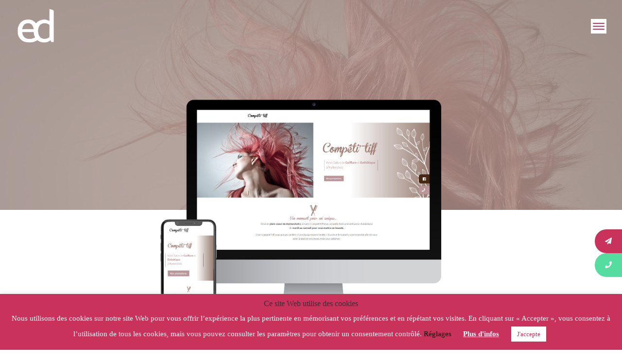

--- FILE ---
content_type: text/css
request_url: https://www.studio-ed.com/wp-content/cache/wpfc-minified/70f0sv7x/hgo7k.css
body_size: 24308
content:
.footer-widget h4,#main-footer .widget_block h1,#main-footer .widget_block h2,#main-footer .widget_block h3,#main-footer .widget_block h4,#main-footer .widget_block h5,#main-footer .widget_block h6{color:#2EA3F2}.footer-widget li:before{border-color:#2EA3F2}.bottom-nav li.current-menu-item>a{color:#2EA3F2}#main-footer{background-color:#222222}#footer-widgets{padding:6% 0 0}.footer-widget{float:left;color:#fff}.last{margin-right:0}.footer-widget .fwidget:last-child{margin-bottom:0 !important}#footer-widgets .footer-widget li{padding-left:14px;position:relative}#footer-widgets .footer-widget li:before{border-radius:3px;border-style:solid;border-width:3px;content:"";left:0;position:absolute;top:9px}#footer-widgets .footer-widget a{color:#fff}#footer-widgets .footer-widget li a{color:#fff;text-decoration:none}#footer-widgets .footer-widget li a:hover{color:rgba(255,255,255,0.7)}.footer-widget .widget_adsensewidget ins{min-width:160px}#footer-bottom{background-color:#1f1f1f;background-color:rgba(0,0,0,0.32);padding:15px 0 5px}#footer-bottom a{-webkit-transition:all 0.4s ease-in-out;transition:all 0.4s ease-in-out}#footer-info{text-align:left;color:#666;padding-bottom:10px;float:left}#footer-info a{font-weight:700;color:#666}#footer-info a:hover{opacity:.7}#et-footer-nav{background-color:rgba(255,255,255,0.05)}.bottom-nav{padding:15px 0}.bottom-nav li{font-weight:600;display:inline-block;font-size:14px;padding-right:22px}.bottom-nav a{color:#bbb;-webkit-transition:all 0.4s ease-in-out;transition:all 0.4s ease-in-out}.bottom-nav a:hover{opacity:.7}@media all and (max-width: 980px){.footer-widget:nth-child(n){width:46.25% !important;margin:0 7.5% 7.5% 0 !important}.et_pb_footer_columns1 .footer-widget{width:100% !important;margin:0 7.5% 7.5% 0 !important}#footer-widgets .footer-widget .fwidget{margin-bottom:16.21%}.et_pb_gutters1 .footer-widget:nth-child(n){width:50% !important;margin:0 !important}.et_pb_gutters1 #footer-widgets .footer-widget .fwidget{margin-bottom:0}#footer-widgets{padding:8% 0}#footer-widgets .footer-widget:nth-child(2n){margin-right:0 !important}#footer-widgets .footer-widget:nth-last-child(-n+2){margin-bottom:0 !important}.bottom-nav{text-align:center}#footer-info{float:none;text-align:center}}@media all and (max-width: 767px){#footer-widgets .footer-widget,.et_pb_gutters1 #footer-widgets .footer-widget{width:100% !important;margin-right:0 !important}#footer-widgets .footer-widget:nth-child(n),#footer-widgets .footer-widget .fwidget{margin-bottom:9.5% !important}.et_pb_gutters1 #footer-widgets .footer-widget:nth-child(n),.et_pb_gutters1 #footer-widgets .footer-widget .fwidget{margin-bottom:0 !important}#footer-widgets{padding:10% 0}#footer-widgets .footer-widget .fwidget:last-child{margin-bottom:0 !important}#footer-widgets .footer-widget:last-child{margin-bottom:0 !important}}@media all and (max-width: 479px){#footer-widgets .footer-widget:nth-child(n),.footer-widget .fwidget{margin-bottom:11.5% !important}#footer-widgets .footer-widget.last{margin-bottom:0 !important}.et_pb_gutters1 #footer-widgets .footer-widget:nth-child(n),.et_pb_gutters1 #footer-widgets .footer-widget .fwidget{margin-bottom:0 !important}#footer-widgets{padding:12% 0}}
@media all and (min-width: 981px){.et_pb_gutters3 .footer-widget{margin-right:5.5%;margin-bottom:5.5%}.et_pb_gutters3 .footer-widget:last-child{margin-right:0}.et_pb_gutters3.et_pb_footer_columns6 .footer-widget{width:12.083%}.et_pb_gutters3.et_pb_footer_columns6 .footer-widget .fwidget{margin-bottom:45.517%}.et_pb_gutters3.et_pb_footer_columns5 .footer-widget{width:15.6%}.et_pb_gutters3.et_pb_footer_columns5 .footer-widget .fwidget{margin-bottom:35.256%}.et_pb_gutters3.et_pb_footer_columns4 .footer-widget{width:20.875%}.et_pb_gutters3.et_pb_footer_columns4 .footer-widget .fwidget{margin-bottom:26.347%}.et_pb_gutters3.et_pb_footer_columns3 .footer-widget{width:29.667%}.et_pb_gutters3.et_pb_footer_columns3 .footer-widget .fwidget{margin-bottom:18.539%}.et_pb_gutters3.et_pb_footer_columns2 .footer-widget{width:47.25%}.et_pb_gutters3.et_pb_footer_columns2 .footer-widget .fwidget{margin-bottom:11.64%}.et_pb_gutters3.et_pb_footer_columns1 .footer-widget{width:100%}.et_pb_gutters3.et_pb_footer_columns1 .footer-widget .fwidget{margin-bottom:5.5%}.et_pb_gutters3.et_pb_footer_columns_3_4__1_4 .footer-widget:nth-child(1){width:73.625%;clear:both}.et_pb_gutters3.et_pb_footer_columns_3_4__1_4 .footer-widget:nth-child(1) .fwidget{margin-bottom:7.47%}.et_pb_gutters3.et_pb_footer_columns_3_4__1_4 .footer-widget:nth-child(2){width:20.875%}.et_pb_gutters3.et_pb_footer_columns_3_4__1_4 .footer-widget:nth-child(2) .fwidget{margin-bottom:26.347%}.et_pb_gutters3.et_pb_footer_columns_1_4__3_4 .footer-widget:nth-child(1){width:20.875%;clear:both}.et_pb_gutters3.et_pb_footer_columns_1_4__3_4 .footer-widget:nth-child(1) .fwidget{margin-bottom:26.347%}.et_pb_gutters3.et_pb_footer_columns_1_4__3_4 .footer-widget:nth-child(2){width:73.625%}.et_pb_gutters3.et_pb_footer_columns_1_4__3_4 .footer-widget:nth-child(2) .fwidget{margin-bottom:7.47%}.et_pb_gutters3.et_pb_footer_columns_2_3__1_3 .footer-widget:nth-child(1){width:64.833%}.et_pb_gutters3.et_pb_footer_columns_2_3__1_3 .footer-widget:nth-child(1) .fwidget{margin-bottom:8.483%}.et_pb_gutters3.et_pb_footer_columns_2_3__1_3 .footer-widget:nth-child(2){width:29.667%}.et_pb_gutters3.et_pb_footer_columns_2_3__1_3 .footer-widget:nth-child(2) .fwidget{margin-bottom:18.539%}.et_pb_gutters3.et_pb_footer_columns_1_3__2_3 .footer-widget:nth-child(1){width:29.667%}.et_pb_gutters3.et_pb_footer_columns_1_3__2_3 .footer-widget:nth-child(1) .fwidget{margin-bottom:18.539%}.et_pb_gutters3.et_pb_footer_columns_1_3__2_3 .footer-widget:nth-child(2){width:64.833%}.et_pb_gutters3.et_pb_footer_columns_1_3__2_3 .footer-widget:nth-child(2) .fwidget{margin-bottom:8.483%}.et_pb_gutters3.et_pb_footer_columns_1_4__1_2 .footer-widget:nth-child(-n+2){width:20.875%}.et_pb_gutters3.et_pb_footer_columns_1_4__1_2 .footer-widget:nth-child(-n+2) .fwidget{margin-bottom:26.347%}.et_pb_gutters3.et_pb_footer_columns_1_4__1_2 .footer-widget:nth-child(3){width:47.25%}.et_pb_gutters3.et_pb_footer_columns_1_4__1_2 .footer-widget:nth-child(3) .fwidget{margin-bottom:11.64%}.et_pb_gutters3.et_pb_footer_columns_1_2__1_4 .footer-widget:first-child{width:47.25%}.et_pb_gutters3.et_pb_footer_columns_1_2__1_4 .footer-widget:first-child .fwidget{margin-bottom:11.64%}.et_pb_gutters3.et_pb_footer_columns_1_2__1_4 .footer-widget:nth-child(-n+3):not(:nth-child(1)){width:20.875%}.et_pb_gutters3.et_pb_footer_columns_1_2__1_4 .footer-widget:nth-child(-n+3):not(:nth-child(1)) .fwidget{margin-bottom:26.347%}.et_pb_gutters3.et_pb_footer_columns_1_5__3_5 .footer-widget:nth-child(-n+2){width:15.6%}.et_pb_gutters3.et_pb_footer_columns_1_5__3_5 .footer-widget:nth-child(-n+2) .fwidget{margin-bottom:35.256%}.et_pb_gutters3.et_pb_footer_columns_1_5__3_5 .footer-widget:nth-child(3){width:57.8%}.et_pb_gutters3.et_pb_footer_columns_1_5__3_5 .footer-widget:nth-child(3) .fwidget{margin-bottom:9.516%}.et_pb_gutters3.et_pb_footer_columns_3_5__1_5 .footer-widget:first-child{width:57.8%}.et_pb_gutters3.et_pb_footer_columns_3_5__1_5 .footer-widget:first-child .fwidget{margin-bottom:9.516%}.et_pb_gutters3.et_pb_footer_columns_3_5__1_5 .footer-widget:nth-child(-n+3):not(:nth-child(1)){width:15.6%}.et_pb_gutters3.et_pb_footer_columns_3_5__1_5 .footer-widget:nth-child(-n+3):not(:nth-child(1)) .fwidget{margin-bottom:35.256%}.et_pb_gutters3.et_pb_footer_columns_3_5__2_5 .footer-widget:nth-child(1){width:57.8%}.et_pb_gutters3.et_pb_footer_columns_3_5__2_5 .footer-widget:nth-child(1) .fwidget{margin-bottom:9.516%}.et_pb_gutters3.et_pb_footer_columns_3_5__2_5 .footer-widget:nth-child(2){width:36.7%}.et_pb_gutters3.et_pb_footer_columns_3_5__2_5 .footer-widget:nth-child(2) .fwidget{margin-bottom:14.986%}.et_pb_gutters3.et_pb_footer_columns_2_5__3_5 .footer-widget:nth-child(1){width:36.7%}.et_pb_gutters3.et_pb_footer_columns_2_5__3_5 .footer-widget:nth-child(1) .fwidget{margin-bottom:14.986%}.et_pb_gutters3.et_pb_footer_columns_2_5__3_5 .footer-widget:nth-child(2){width:57.8%}.et_pb_gutters3.et_pb_footer_columns_2_5__3_5 .footer-widget:nth-child(2) .fwidget{margin-bottom:9.516%}.et_pb_gutters3.et_pb_footer_columns_1_2__1_6 .footer-widget:first-child{width:47.25%}.et_pb_gutters3.et_pb_footer_columns_1_2__1_6 .footer-widget:first-child .fwidget{margin-bottom:11.64%}.et_pb_gutters3.et_pb_footer_columns_1_2__1_6 .footer-widget:nth-child(-n+4):not(:nth-child(1)){width:12.083%}.et_pb_gutters3.et_pb_footer_columns_1_2__1_6 .footer-widget:nth-child(-n+4):not(:nth-child(1)) .fwidget{margin-bottom:45.517%}.et_pb_gutters3.et_pb_footer_columns_1_6__1_2 .footer-widget:nth-child(-n+3){width:12.083%}.et_pb_gutters3.et_pb_footer_columns_1_6__1_2 .footer-widget:nth-child(-n+3) .fwidget{margin-bottom:45.517%}.et_pb_gutters3.et_pb_footer_columns_1_6__1_2 .footer-widget:nth-child(4){width:47.25%}.et_pb_gutters3.et_pb_footer_columns_1_6__1_2 .footer-widget:nth-child(4) .fwidget{margin-bottom:11.64%}.et_pb_gutters3.et_pb_footer_columns_1_4_1_2_1_4 .footer-widget:nth-child(-n+3):not(:nth-child(2)){width:20.875%}.et_pb_gutters3.et_pb_footer_columns_1_4_1_2_1_4 .footer-widget:nth-child(-n+3):not(:nth-child(2)) .fwidget{margin-bottom:26.347%}.et_pb_gutters3.et_pb_footer_columns_1_4_1_2_1_4 .footer-widget:nth-child(2){width:47.25%}.et_pb_gutters3.et_pb_footer_columns_1_4_1_2_1_4 .footer-widget:nth-child(2) .fwidget{margin-bottom:11.64%}.et_pb_gutters3.et_pb_footer_columns_1_5_3_5_1_5 .footer-widget:nth-child(-n+3):not(:nth-child(2)){width:15.6%}.et_pb_gutters3.et_pb_footer_columns_1_5_3_5_1_5 .footer-widget:nth-child(-n+3):not(:nth-child(2)) .fwidget{margin-bottom:35.256%}.et_pb_gutters3.et_pb_footer_columns_1_5_3_5_1_5 .footer-widget:nth-child(2){width:57.8%}.et_pb_gutters3.et_pb_footer_columns_1_5_3_5_1_5 .footer-widget:nth-child(2) .fwidget{margin-bottom:9.516%}}
ul.et_pb_social_media_follow{list-style-type:none!important;margin:0 0 22px;padding:0}.et_pb_social_media_follow li{display:inline-block;margin-bottom:8px;position:relative}.et_pb_social_media_follow li a{margin-right:8px;display:inline-block;text-decoration:none;text-align:center;position:relative}.et_pb_social_media_follow li a.follow_button{padding:0 12px;margin-top:5px;margin-right:25px;font-size:14px;line-height:1.6em;background:rgba(0,0,0,.1);color:rgba(0,0,0,.5);border-radius:3px;border-width:0;border-style:solid;-webkit-transition:all .3s;transition:all .3s}.et_pb_social_media_follow li.last-child a,.et_pb_social_media_follow li:last-child a{margin-right:0}.et_pb_social_media_follow.has_follow_button li.last-child a.icon,.et_pb_social_media_follow.has_follow_button li:last-child a.icon{margin-right:8px}.et_pb_social_media_follow li a.follow_button:hover{background:rgba(0,0,0,.2);color:rgba(0,0,0,.6)}.et_pb_social_media_follow.et_pb_bg_layout_dark li a.follow_button{background:rgba(0,0,0,.6);color:hsla(0,0%,100%,.8)}.et_pb_social_media_follow.et_pb_bg_layout_dark li a.follow_button:hover{background:rgba(0,0,0,.7);color:#fff}.et_pb_social_media_follow li a.icon{height:32px;width:32px;padding:0;-webkit-box-sizing:content-box;box-sizing:content-box}.et_pb_social_media_follow li a.icon:before{height:32px;width:32px;font-size:16px;line-height:32px;display:block;color:#fff;-webkit-transition:color .3s;transition:color .3s;position:relative;z-index:10}.et_pb_social_media_follow li a.icon:hover:before{color:hsla(0,0%,100%,.7)}.et_pb_social_media_follow li a.icon{border-radius:3px}.et_pb_social_media_follow_network_name{display:none}.et_pb_social_icon a.icon{vertical-align:middle}.et_pb_social_icon a.icon:before{font-family:ETmodules;speak:none;font-style:normal;font-weight:400;font-variant:normal;text-transform:none;line-height:1;-webkit-font-smoothing:antialiased;-moz-osx-font-smoothing:grayscale;text-shadow:0 0;direction:ltr}.et-pb-social-fa-icon a.icon:before{font-family:FontAwesome}.et-social-telegram a.icon:before{content:"\F3FE"}.et-social-amazon a.icon:before{content:"\F270"}.et-social-bandcamp a.icon:before{content:"\F2D5"}.et-social-bitbucket a.icon:before{content:"\F171"}.et-social-behance a.icon:before{content:"\F1B4"}.et-social-buffer a.icon:before{content:"\F837"}.et-social-codepen a.icon:before{content:"\F1CB"}.et-social-deviantart a.icon:before{content:"\F1BD"}.et-social-flipboard a.icon:before{content:"\F44D"}.et-social-foursquare a.icon:before{content:"\F180"}.et-social-github a.icon:before{content:"\F09B"}.et-social-goodreads a.icon:before{content:"\F3A9"}.et-social-google a.icon:before{content:"\F1A0"}.et-social-houzz a.icon:before{content:"\F27C"}.et-social-itunes a.icon:before{content:"\F3B5"}.et-social-last_fm a.icon:before{content:"\F202"}.et-social-line a.icon:before{content:"\F3C0"}.et-social-medium a.icon:before,.et-social-meetup a.icon:before{content:"\F3C7"}.et-social-odnoklassniki a.icon:before{content:"\F263"}.et-social-patreon a.icon:before{content:"\F3D9"}.et-social-periscope a.icon:before{content:"\F3DA"}.et-social-quora a.icon:before{content:"\F2C4"}.et-social-researchgate a.icon:before{content:"\F4F8"}.et-social-reddit a.icon:before{content:"\F281"}.et-social-snapchat a.icon:before{content:"\F2AC"}.et-social-soundcloud a.icon:before{content:"\F1BE"}.et-social-spotify a.icon:before{content:"\F1BC"}.et-social-steam a.icon:before{content:"\F3F6"}.et-social-tripadvisor a.icon:before{content:"\F262"}.et-social-tiktok a.icon:before{content:"\E07B"}.et-social-twitch a.icon:before{content:"\F1E8"}.et-social-vk a.icon:before{content:"\F189"}.et-social-weibo a.icon:before{content:"\F18A"}.et-social-whatsapp a.icon:before{content:"\F232"}.et-social-xing a.icon:before{content:"\F168"}.et-social-yelp a.icon:before{content:"\F1E9"}.et-social-pinterest a.icon:before{content:"\E095"}.et-social-linkedin a.icon:before{content:"\E09D"}.et-social-tumblr a.icon:before{content:"\E097"}.et-social-skype a.icon:before{content:"\E0A2"}.et-social-flikr a.icon:before{content:"\E0A6"}.et-social-myspace a.icon:before{content:"\E0A1"}.et-social-dribbble a.icon:before{content:"\E09B"}.et-social-youtube a.icon:before{content:"\E0A3"}.et-social-vimeo a.icon:before{content:"\E09C"}@media (max-width:980px){.et_pb_bg_layout_light_tablet.et_pb_social_media_follow li a.follow_button{background:rgba(0,0,0,.1);color:rgba(0,0,0,.5)}.et_pb_bg_layout_light_tablet.et_pb_social_media_follow li a.follow_button:hover{background:rgba(0,0,0,.2);color:rgba(0,0,0,.6)}.et_pb_bg_layout_dark_tablet.et_pb_social_media_follow li a.follow_button{background:rgba(0,0,0,.6);color:hsla(0,0%,100%,.8)}.et_pb_bg_layout_dark_tablet.et_pb_social_media_follow li a.follow_button:hover{background:rgba(0,0,0,.7);color:#fff}}@media (max-width:767px){.et_pb_bg_layout_light_phone.et_pb_social_media_follow li a.follow_button{background:rgba(0,0,0,.1);color:rgba(0,0,0,.5)}.et_pb_bg_layout_light_phone.et_pb_social_media_follow li a.follow_button:hover{background:rgba(0,0,0,.2);color:rgba(0,0,0,.6)}.et_pb_bg_layout_dark_phone.et_pb_social_media_follow li a.follow_button{background:rgba(0,0,0,.6);color:hsla(0,0%,100%,.8)}.et_pb_bg_layout_dark_phone.et_pb_social_media_follow li a.follow_button:hover{background:rgba(0,0,0,.7);color:#fff}}.rtl .et_pb_social_media_follow li a{margin-left:8px;margin-right:0}.et-db #et-boc .et-fb-modules-list li.dica_divi_carousel .et-fb-icon{padding-top:7px;padding-left:7px}.et-db #et-boc .et-fb-modules-list li.dica_divi_carousel .et-fb-icon svg{width:16px!important;height:16px!important}.et-db #et-boc .et-fb-modules-list li.dica_divi_carousel{background-color:#e1e7ec!important}.et-db #et-boc .et-fb-modules-list li.dica_divi_carousel:hover{background-color:#94a7b7!important;color:#fff}.fancybox-container{z-index:999999}.dica-container .swiper-container{width:100%;height:auto;display:-ms-flexbox;display:flex}.dica-container .swiper-wrapper{height:auto!important;-ms-flex-wrap:nowrap;flex-wrap:nowrap;-webkit-transition-duration:2s;-o-transition-duration:2s;transition-duration:2s;-webkit-transition-property:-webkit-transform!important;transition-property:-webkit-transform!important;-o-transition-property:transform!important;transition-property:transform!important;transition-property:transform,-webkit-transform!important;-webkit-box-sizing:content-box!important;box-sizing:content-box!important}.dica_divi_carousel .dica_divi_carouselitem{font-size:14px;display:-ms-flexbox;display:flex;-ms-flex-pack:center;justify-content:center;-webkit-box-align:center;margin-bottom:0!important;-ms-flex-item-align:start;align-self:flex-start}:root .dica_divi_carousel .dica_divi_carouselitem .et_pb_module_inner,_:-ms-fullscreen{-ms-flex:1 1;flex:1 1}.dica_divi_carouselitem{-ms-flex-negative:0;flex-shrink:0;width:100%;position:relative}.dica_divi_carouselitem>div{background-position:50%;background-repeat:no-repeat;background-size:cover;border-style:solid;border-width:0}.dica_divi_carousel .swiper-container-3d .dica_divi_carouselitem{-webkit-transition-property:-webkit-transform,padding,margin,background-color,background-image,color,border-raduis,border-color,border-width!important;transition-property:-webkit-transform,padding,margin,background-color,background-image,color,border-raduis,border-color,border-width!important;-o-transition-property:transform,padding,margin,background-color,background-image,color,border-raduis,border-color,border-width!important;-webkit-transition-property:padding,margin,background-color,background-image,color,border-raduis,border-color,border-width,-webkit-transform!important;transition-property:padding,margin,background-color,background-image,color,border-raduis,border-color,border-width,-webkit-transform!important;transition-property:transform,padding,margin,background-color,background-image,color,border-raduis,border-color,border-width!important;transition-property:transform,padding,margin,background-color,background-image,color,border-raduis,border-color,border-width,-webkit-transform!important}.dica-container .swiper-container-3d .swiper-slide-shadow-left,.dica-container .swiper-container-3d .swiper-slide-shadow-right,.dica-container .swiper-container-3d .swiper-slide-shadow-top{-webkit-transition-property:all!important;-o-transition-property:all!important;transition-property:all!important}.dica-container .swiper-container-3d .swiper-slide-shadow-left{background-image:-webkit-linear-gradient(right,rgba(0,0,0,.5),transparent)!important;background-image:-o-linear-gradient(right,rgba(0,0,0,.5),transparent)!important;background-image:-webkit-gradient(linear,right top,left top,from(rgba(0,0,0,.5)),to(transparent))!important;background-image:linear-gradient(270deg,rgba(0,0,0,.5),transparent)!important}.dica-container .swiper-container-3d .swiper-slide-shadow-right{background-image:-webkit-linear-gradient(left,rgba(0,0,0,.5),transparent)!important;background-image:-o-linear-gradient(left,rgba(0,0,0,.5),transparent)!important;background-image:-webkit-gradient(linear,left top,right top,from(rgba(0,0,0,.5)),to(transparent))!important;background-image:linear-gradient(90deg,rgba(0,0,0,.5),transparent)!important}.dica_divi_carouselitem>div{width:100%;-ms-flex-positive:1;flex-grow:1}.dica_divi_carousel .dica_divi_carouselitem .dica-item-content .item-title{font-size:20px;letter-spacing:0}.dica_divi_carousel .dica_divi_carouselitem .dica-item-content .item-title a{color:inherit}.dica_divi_carousel .dica_divi_carouselitem .dica-item-content .item-subtitle{font-size:16px;letter-spacing:0}.dica_divi_carousel .dica_divi_carouselitem .dica-item-content .content{font-size:14px;letter-spacing:0}.dica_divi_carousel .dica_divi_carouselitem .dica-item.empty-content .dica-item-content{display:none}.dica_divi_carousel .dica_divi_carouselitem .dica-item-content{font-size:14px;z-index:9;display:-ms-flexbox;display:flex;-ms-flex-direction:column;flex-direction:column}.dica_divi_carouselitem .dica-item-content{background-repeat:no-repeat;background-size:cover;background-position:50%}#et-boc .dica_divi_carousel .dica_divi_carouselitem .dica-image-container .image{padding-bottom:0}.dica_divi_carousel .dica_divi_carouselitem .dica-image-container{position:relative;overflow:hidden;line-height:0}#et-boc .dica_divi_carousel .dica_divi_carouselitem .dica-image-container img,.dica_divi_carousel .dica_divi_carouselitem .dica-image-container img{border-style:solid;display:block;max-width:100%;border-width:0;position:relative}.dica_divi_carousel .dica_divi_carouselitem .dica-image-container .image{display:inline-block;position:relative;overflow:hidden;z-index:10}.dica_divi_carousel .dica_divi_carouselitem .dica-image-container{z-index:10}#et-boc .dica_divi_carousel .dica_divi_carouselitem,#et-boc .dica_divi_carousel .dica_divi_carouselitem>div,.dica_divi_carousel .dica_divi_carouselitem,.dica_divi_carousel .dica_divi_carouselitem>div{border-style:solid;border-width:0}.dica_divi_carousel .dica_divi_carouselitem .dica-item{display:-ms-flexbox;display:flex;-ms-flex-direction:column;flex-direction:column;height:100%;-ms-flex-negative:0;flex-shrink:0}.dica_divi_carousel .dica_divi_carouselitem .dica-item.loading .dica-image-container img{min-height:100px}.dica_divi_carousel .dica_divi_carouselitem .dica-item.loading .dica-image-container{margin-bottom:auto}.dica_divi_carousel .dica_divi_carouselitem .dica-item.loading .dica-item-content{-ms-flex-item-align:end;align-self:flex-end;margin-top:auto}.dica-container .swiper-pagination{width:100%;position:relative}.dica_divi_carousel .swiper-pagination-bullet{border-radius:100%!important;opacity:1;margin-right:4px!important}.dica-container .et_pb_button_wrapper{margin-top:10px}.et_pb_button{display:inline-block}.overlay-image .dica-item .dica-image-container{position:relative}.dica_divi_carousel .et_clickable .dica-image-container>.image{pointer-events:none}.dica_divi_carousel .et_clickable .dica-item{pointer-events:all}.overlay-image .dica-item .dica-image-container .image:before{content:"";background:hsla(0,0%,100%,.81);position:absolute;top:0;left:0;right:0;bottom:0;opacity:0;-webkit-transition:all .3s ease;-o-transition:all .3s ease;transition:all .3s ease;z-index:1}.overlay-image .dica-item .dica-image-container .image:after{content:"1";display:inline-block;-webkit-box-sizing:border-box;box-sizing:border-box;font-family:ETmodules;font-size:26px;font-weight:400;font-style:normal;font-variant:normal;-webkit-font-smoothing:antialiased;line-height:1;text-transform:none;speak:none;position:absolute;top:50%;-webkit-transform:translateY(0) translateX(-50%);transform:translateY(0) translateX(-50%);left:50%;color:#58b4f4;opacity:0;-webkit-transition:all .3s ease;-o-transition:all .3s ease;transition:all .3s ease;z-index:1}.overlay-image .dica-item:hover .dica-image-container .image:before{opacity:1}.overlay-image .dica-item:hover .dica-image-container .image:after{opacity:1;-webkit-transform:translateY(-50%) translateX(-50%);transform:translateY(-50%) translateX(-50%)}.dica-container .swiper-container-coverflow .swiper-wrapper .swiper-slide-active{-webkit-transform:translateZ(0) rotateX(0deg) rotateY(0deg)!important;transform:translateZ(0) rotateX(0deg) rotateY(0deg)!important}.dica-container{display:-ms-flexbox;display:flex;-ms-flex-direction:column;flex-direction:column}.dica-container .swiper-button-next,.dica-container .swiper-button-prev{background-image:none!important;width:53px;font-size:53px;height:53px;background-color:#fff;margin-top:0;line-height:.96em;left:auto;right:auto}.dica-container .swiper-button-next{-webkit-transition:all .4s ease!important;-o-transition:all .4s ease!important;transition:all .4s ease!important;margin-left:10px}.dica-container .swiper-button-prev{-webkit-transition:all .3s ease!important;-o-transition:all .3s ease!important;transition:all .3s ease!important;margin-right:10px}.dica-container .swiper-button-next:before,.dica-container .swiper-button-prev:before{content:attr(data-icon);display:inline-block;-webkit-box-sizing:border-box;box-sizing:border-box;font-family:ETmodules;font-weight:400;font-style:normal;font-variant:normal;-webkit-font-smoothing:antialiased;text-transform:none;color:#0c71c3;speak:none;vertical-align:super}.dica-container .swiper-buttton-container{pointer-events:none;display:-ms-flexbox;display:flex;z-index:9}.dica-container .swiper-button-next,.dica-container .swiper-button-prev{pointer-events:all;position:relative}.dica-container .swiper-button-next:after,.dica-container .swiper-button-prev:after{display:none!important}@media (min-width:981px){.desktop_middle-inside .swiper-buttton-container{position:absolute;top:50%;-webkit-transform:translateY(-50%);transform:translateY(-50%);left:0;right:0}.desktop_middle-inside.arrow-on-hover .swiper-buttton-container{overflow:hidden}.desktop_middle-inside.arrow-on-hover .swiper-button-prev{-webkit-transform:translateX(-100%);transform:translateX(-100%);opacity:0}.desktop_middle-inside.arrow-on-hover .swiper-button-next{-webkit-transform:translateX(100%);transform:translateX(100%);opacity:0}.desktop_middle-inside.arrow-on-hover:hover .swiper-button-next,.desktop_middle-inside.arrow-on-hover:hover .swiper-button-prev{-webkit-transform:translateX(0);transform:translateX(0);opacity:1}.desktop_middle-outside .swiper-buttton-container{position:absolute;top:50%;-webkit-transform:translateY(-50%);transform:translateY(-50%);left:0;right:0}.desktop_middle-outside .swiper-button-next{-webkit-transform:translateX(150%);transform:translateX(150%)}.desktop_middle-outside .swiper-button-prev{-webkit-transform:translateX(-150%);transform:translateX(-150%)}.desktop_middle-outside.arrow-on-hover .swiper-button-prev{-webkit-transform:translateX(50%);transform:translateX(50%);opacity:0}.desktop_middle-outside.arrow-on-hover .swiper-button-next{-webkit-transform:translateX(-50%);transform:translateX(-50%);opacity:0}.desktop_middle-outside.arrow-on-hover:hover .swiper-button-next{-webkit-transform:translateX(150%);transform:translateX(150%);opacity:1}.desktop_middle-outside.arrow-on-hover:hover .swiper-button-prev{-webkit-transform:translateX(-150%);transform:translateX(-150%);opacity:1}.desktop_top .swiper-buttton-container{-ms-flex-order:-1;order:-1}.dica_divi_carousel .dica-container.desktop_middle-inside .swiper-buttton-container,.dica_divi_carousel .dica-container.desktop_middle-outside .swiper-buttton-container{-ms-flex-pack:justify!important;justify-content:space-between!important}}@media (max-width:980px) and (min-width:768px){.tablet_middle-inside .swiper-buttton-container{position:absolute;top:50%;-webkit-transform:translateY(-50%);transform:translateY(-50%);left:0;right:0}.tablet_middle-inside.arrow-on-hover .swiper-buttton-container{overflow:hidden}.tablet_middle-inside.arrow-on-hover .swiper-button-prev{-webkit-transform:translateX(-100%);transform:translateX(-100%);opacity:0}.tablet_middle-inside.arrow-on-hover .swiper-button-next{-webkit-transform:translateX(100%);transform:translateX(100%);opacity:0}.tablet_middle-inside.arrow-on-hover:hover .swiper-button-next,.tablet_middle-inside.arrow-on-hover:hover .swiper-button-prev{-webkit-transform:translateX(0);transform:translateX(0);opacity:1}.tablet_middle-outside .swiper-buttton-container{position:absolute;top:50%;-webkit-transform:translateY(-50%);transform:translateY(-50%);left:0;right:0}.tablet_middle-outside .swiper-button-next{-webkit-transform:translateX(150%);transform:translateX(150%)}.tablet_middle-outside .swiper-button-prev{-webkit-transform:translateX(-150%);transform:translateX(-150%)}.tablet_middle-outside.arrow-on-hover .swiper-button-next{-webkit-transform:translateX(-50%);transform:translateX(-50%);opacity:0}.tablet_middle-outside.arrow-on-hover .swiper-button-prev{-webkit-transform:translateX(50%);transform:translateX(50%);opacity:0}.tablet_middle-outside.arrow-on-hover:hover .swiper-button-next,.tablet_middle-outside.arrow-on-hover:hover .swiper-button-prev{-webkit-transform:translateX(0);transform:translateX(0);opacity:1}.tablet_top .swiper-buttton-container{-ms-flex-order:-1;order:-1}.dica_divi_carousel .dica-container.tablet_middle-inside .swiper-buttton-container,.dica_divi_carousel .dica-container.tablet_middle-outside .swiper-buttton-container{-ms-flex-pack:justify!important;justify-content:space-between!important}}@media (max-width:767px){.mobile_middle-inside .swiper-buttton-container{position:absolute;top:50%;-webkit-transform:translateY(-50%);transform:translateY(-50%);left:0;right:0}.mobile_middle-inside.arrow-on-hover .swiper-buttton-container{overflow:hidden}.mobile_middle-inside.arrow-on-hover .swiper-button-prev{-webkit-transform:translateX(-100%);transform:translateX(-100%);opacity:0}.mobile_middle-inside.arrow-on-hover .swiper-button-next{-webkit-transform:translateX(100%);transform:translateX(100%);opacity:0}.mobile_middle-inside.arrow-on-hover:hover .swiper-button-next,.mobile_middle-inside.arrow-on-hover:hover .swiper-button-prev{-webkit-transform:translateX(0);transform:translateX(0);opacity:1}.mobile_middle-outside .swiper-buttton-container{position:absolute;top:50%;-webkit-transform:translateY(-50%);transform:translateY(-50%);left:0;right:0}.mobile_middle-outside .swiper-button-next{-webkit-transform:translateX(150%);transform:translateX(150%)}.mobile_middle-outside .swiper-button-prev{-webkit-transform:translateX(-150%);transform:translateX(-150%)}.mobile_middle-outside.arrow-on-hover .swiper-button-next{-webkit-transform:translateX(-50%);transform:translateX(-50%);opacity:0}.mobile_middle-outside.arrow-on-hover .swiper-button-prev{-webkit-transform:translateX(50%);transform:translateX(50%);opacity:0}.mobile_middle-outside.arrow-on-hover:hover .swiper-button-next,.mobile_middle-outside.arrow-on-hover:hover .swiper-button-prev{-webkit-transform:translateX(0);transform:translateX(0);opacity:1}.mobile_top .swiper-buttton-container{-ms-flex-order:-1;order:-1}.dica_divi_carousel .dica-container.mobile_middle-inside .swiper-buttton-container,.dica_divi_carousel .dica-container.mobile_middle-outside .swiper-buttton-container{-ms-flex-pack:justify!important;justify-content:space-between!important}}.dica_divi_carousel .dica_divi_carouselitem .image_bottom .dica-item-content{-ms-flex-order:-1;order:-1}.dica_divi_carousel .dica_divi_carouselitem .image_left{-ms-flex-direction:row;flex-direction:row}.dica_divi_carousel .dica_divi_carouselitem .image_right{-ms-flex-direction:row-reverse;flex-direction:row-reverse}.dica_divi_carousel .dica_divi_carouselitem .social-media{padding:0;display:-ms-flexbox;display:flex;position:relative;-ms-flex-flow:nowrap;flex-flow:nowrap;max-width:100%}.dica_divi_carousel .dica_divi_carouselitem .social-media li{list-style:none;margin-left:15px;vertical-align:middle;-webkit-transition:all .3s ease;-o-transition:all .3s ease;transition:all .3s ease;text-align:center;-ms-flex-negative:0;flex-shrink:0;height:auto}.dica_divi_carouselitem .social-media li,.dica_divi_carouselitem .social-media li a{-webkit-transition:all .2s ease;-o-transition:all .2s ease;transition:all .2s ease;color:#b2b2b2}.dica_divi_carousel .dica_divi_carouselitem .social-media li:first-child{margin-left:0}.dica_divi_carousel .dica_divi_carouselitem .social-media li a{font-size:16px;display:block}.dica_divi_carousel .dica_divi_carouselitem .social-media-container .social-media li a:before{text-shadow:0 0!important;font-family:ETmodules!important;display:block!important;font-weight:400;font-style:normal;font-variant:normal;-webkit-font-smoothing:antialiased;-moz-osx-font-smoothing:grayscale;line-height:1;text-transform:none;speak:none;content:""}.dica_divi_carousel .dica_divi_carouselitem .social-media li a span{display:none}.dica_divi_carousel .dica_divi_carouselitem .social-media li.dg_facebook a:before{content:"\E093"!important}.dica_divi_carousel .dica_divi_carouselitem .social-media li.dg_twitter a:before{content:"\E094"!important}.dica_divi_carousel .dica_divi_carouselitem .social-media li.dg_linkedin a:before{content:"\E09D"!important}.dica_divi_carousel .dica_divi_carouselitem .social-media li.dg_instagram a:before{content:"\E09A"!important}.dica_divi_carousel .dica_divi_carouselitem .social-media li.dg_email a:before{content:"\E076"!important}.dica_divi_carousel .dica_divi_carouselitem .sm-top .social-media-container{-ms-flex-order:-1;order:-1}.dica_divi_carousel .dica_divi_carouselitem .sm-under-title .dica-item-content>.item-subtitle,.dica_divi_carousel .dica_divi_carouselitem .sm-under-title .dica-item-content>.item-title{-ms-flex-order:0;order:0}.dica_divi_carousel .dica_divi_carouselitem .sm-under-title .dica-item-content>*{-ms-flex-order:2;order:2}.dica_divi_carousel .dica_divi_carouselitem .sm-under-title .dica-item-content .social-media-container{-ms-flex-order:1;order:1}.dica_divi_carousel .dica_divi_carouselitem .sm-bottom .dica-item-content .social-media-container{-ms-flex-order:5;order:5}.dica-rating-container .dica-rating span:before{content:"\2605"}.dica-rating-container .dica-rating span.rate:before{color:gold}.dica-rating-container .dica-rating span.blank:before{color:#ebebeb}.dica_divi_carousel .dica_divi_carouselitem .rating-top .dica-rating-container{-ms-flex-order:-1;order:-1}.dica_divi_carousel .dica_divi_carouselitem .rating-under-title .dica-item-content>.item-subtitle,.dica_divi_carousel .dica_divi_carouselitem .rating-under-title .dica-item-content>.item-title{-ms-flex-order:0;order:0}.dica_divi_carousel .dica_divi_carouselitem .rating-under-title .dica-item-content>*{-ms-flex-order:2;order:2}.dica_divi_carousel .dica_divi_carouselitem .rating-under-title .dica-item-content .dica-rating-container{-ms-flex-order:1;order:1}.dica_divi_carousel .dica_divi_carouselitem .rating-bottom .dica-item-content .dica-rating-container{-ms-flex-order:5;order:5}.et-pb-icon-circle{font-size:48px;border-radius:100%;padding:25px}.et-pb-icon-circle-border{border:3px solid}.dg-carousel-lightbox{opacity:0;-webkit-transition:all .3s ease;-o-transition:all .3s ease;transition:all .3s ease;width:0;height:0;display:none}.dg-carousel-lightbox.open{opacity:1;width:auto;height:auto;position:fixed;background-color:rgba(51,51,51,.88);top:0;bottom:0;left:0;right:0;z-index:999999;padding-bottom:30px;display:block}.dg-carousel-lightbox.open .lightbox-header{text-align:right}.dg-carousel-lightbox.open .image-wrapper{display:-ms-flexbox;display:flex;-ms-flex-pack:center;justify-content:center;max-height:100%;margin:0 auto;height:100%;white-space:nowrap;-ms-flex-align:center;align-items:center}.dg-carousel-lightbox .image-wrapper img{-webkit-transform:scale(0);transform:scale(0)}@-webkit-keyframes imageAnimation{0%{-webkit-transform:scale(0);transform:scale(0)}to{-webkit-transform:scale(1);transform:scale(1)}}@keyframes imageAnimation{0%{-webkit-transform:scale(0);transform:scale(0)}to{-webkit-transform:scale(1);transform:scale(1)}}.dg-carousel-lightbox.open .image-wrapper span{-ms-flex-item-align:center;align-self:center}.dg-carousel-lightbox.open .image-wrapper img{max-height:85vh;-webkit-animation-name:imageAnimation;animation-name:imageAnimation;-webkit-transform:scale(1);transform:scale(1);-webkit-animation-duration:.3s;animation-duration:.3s;-webkit-animation-timing-function:ease-out;animation-timing-function:ease-out;vertical-align:middle}.dg-carousel-lightbox.open .close-btn{background-color:rgba(0,0,0,.57);border:none;-webkit-box-shadow:none;box-shadow:none;padding:10px 15px;color:#fff;cursor:pointer;font-size:16px}.et-fb-no-vb-support-warning{display:none!important}.codemirror-lint-error{display:none!important}.et_pb_form_id_warning_message{font-size:1rem;color:#dc0f1a;font-weight:600}.et_pb_d_none{display:none!important}.et_pb_required_border{border:1px solid red!important}.et_pb_visually_hidden{position:absolute!important;width:1px!important;height:1px!important;overflow:hidden!important;white-space:nowrap!important}html[dir=ltr] .et_pb_visually_hidden{left:-9999px!important}html[dir=rtl] .et_pb_visually_hidden{right:-9999px!important}input[name^=et_pb_contact_hp_field_]{position:absolute!important;bottom:0!important;right:0!important;opacity:0!important}.select2-dropdown.select2-dropdown--below{z-index:9999999999!important}.et_pb_contact_field input[data-inline=on]{position:absolute!important;visibility:hidden!important;display:block!important;width:0!important;height:0!important;bottom:0!important}.xdsoft_datetimepicker{z-index:9999999999!important}.xdsoft_datetimepicker .xdsoft_disabled{cursor:not-allowed!important}.et_pb_datetimepicker_conditional.et_pb_datetimepicker_input{display:block!important;position:absolute!important;width:0!important;background:0 0!important;bottom:0!important;border:none!important}.xdsoft_date.xdsoft_in_range{background-color:#e6f2ff!important}.xdsoft_date.xdsoft_start_date{background-color:#4d90fe!important;color:#fff!important;font-weight:700}.xdsoft_date.xdsoft_end_date{background-color:#4d90fe!important;color:#fff!important;font-weight:700}.xdsoft_date.xdsoft_preview_range{background-color:#d4e3fc!important}.xdsoft_date.xdsoft_preview_start{background-color:#3a7bd5!important;color:#fff!important}.xdsoft_date.xdsoft_preview_end{background-color:#3a7bd5!important;color:#fff!important}.et_pb_contact_field .drp_end_date,.et_pb_contact_field .drp_start_date{margin-top:5%;float:left}.et_pb_files_container{position:relative;margin:0 0 0 3%}.et_pb_contact_field_half.et_pb_files_container{width:47%!important}.et_pb_files_container .et_pb_contact_submit.et_pb_button.et_pb_file_upload_button{margin:0}.et_pb_files_container .et_pb_file_input{position:absolute!important;left:0!important;visibility:hidden!important}.et_pb_files_container .et_pb_file_chosen_desc{margin-left:.575rem}.et_pb_files_container .et_pb_contact_hidden_files{opacity:0!important;position:absolute!important;bottom:0!important;pointer-events:none!important;visibility:hidden!important}.et_pb_files_container .et_pb_accepted_files_desc{display:block;word-break:break-word}.et_pb_files_container .et_pb_files_list{display:flex;flex-direction:row;flex-wrap:wrap;padding:0 15px}.et_pb_files_container .et_pb_files_list .et_pb_file{flex:1 0 100%;padding:4px 0}.et_pb_files_container .et_pb_files_list span.et_pb_file:before{font-family:ETModules,serif;content:'\4e';margin-left:-2%;margin-right:.3rem;vertical-align:middle;color:#66b032;font-weight:800}.et_pb_files_container .et_pb_files_list .et_pb_file_name{margin:0 6px 0 0;color:grey;cursor:pointer;transition:all .2s ease-in;font-weight:600;word-wrap:break-word}.et_pb_files_container .et_pb_files_list a{text-decoration:none}.et_pb_files_container .et_pb_files_list .et_pb_file_size{color:grey}.et_pb_files_container .et_pb_files_list .et_pb_delete_file{vertical-align:middle;cursor:pointer;font-size:18px;margin-left:.3rem;margin-top:-2px;color:#dc0f1a;font-weight:bolder;transition:all .1s linear}.et_pb_files_container .et_pb_files_list .et_pb_delete_file:hover{-webkit-transform:scale(1.3);-ms-transform:scale(1.3);transform:scale(1.3)}.et_pb_file_upload_button{cursor:pointer}.et_pb_signature_pad_container{display:block;position:relative}.et_pb_signature_pad_container .signature__pad_inner{position:relative;display:inline-block}.et_pb_signature_pad_container .signature__pad_inner canvas{touch-action:none;user-select:none;cursor:url(//www.studio-ed.com/wp-content/plugins/divi-contact-form-helper%203/assets/public/pen.svg) 0 25,pointer}.et_pb_signature_pad_container .signature__pad_inner .action_buttons{position:absolute;top:10px;right:10px;display:flex;flex-wrap:wrap;gap:5px;align-items:center;justify-content:center}.et_pb_signature_pad_container .signature__pad_inner .action_buttons a{border:none;text-decoration:none;cursor:pointer}.et_pb_signature_pad_container .et_pb_signature_pad_message{display:block}.et_pb_signature_pad_container .et_pb_contact_hidden_input{opacity:0!important;position:absolute!important;bottom:0!important;pointer-events:none!important;visibility:hidden!important}.et_contact_bottom_container{float:none!important;justify-content:flex-end;width:100%}.et_pb_success_btn_container{display:flex}.et_pb_success_button{font-size:20px;font-weight:500;padding:.3em 1em;line-height:1.7em;background-color:transparent;background-size:cover;background-position:50%;background-repeat:no-repeat;border:2px solid;border-radius:3px;-webkit-transition-duration:.2s;transition-duration:.2s;-webkit-transition-property:all;transition-property:all}.et_pb_contact_spinner{border:4px solid rgba(0,0,0,.1);border-radius:50%;border-top:4px solid #2ea3f2;width:20px;height:20px;animation:spin 1s linear infinite;vertical-align:middle;float:left;margin-bottom:10px;display:none}@keyframes spin{0%{transform:rotate(0)}100%{transform:rotate(360deg)}}.et_pb_contact_spinner.is-active{display:block}.et_pb_contact_field_desc{display:flex;font-weight:400;clear:both}.et_pb_contact_form_label{position:relative;clear:both}.et_pb_contact_field_icon:before{content:attr(data-icon);position:absolute;z-index:9999}.et_pb_contact_field_icon[data-field-type=email]:before,.et_pb_contact_field_icon[data-field-type=input]:before{top:-.125rem;left:1rem}.et_pb_contact_field_icon[data-field-type=text]:before{top:.875rem;left:1rem}.et_pb_contact_field_options_wrapper{position:relative}.et_pb_contact_field_options_wrapper:before{position:absolute;z-index:1;transform:translate(-50%,-50%);top:.75rem;left:.425rem}.et_pb_contact_form_label:before{position:absolute;z-index:1;transform:translate(-50%,-50%);top:.75rem;left:.425rem}.et_pb_contact_field_options_title:after,.et_pb_contact_form_label:after{color:#ff0038;padding-left:2px}.et_pb_contact_form p.et_pb_v_hidden{visibility:hidden!important;margin:0!important;height:0!important;width:0!important}.et_pb_html_field{margin:0 0 0 3%}.et_pb_contact_field_half.et_pb_html_field{width:47%!important}.et_pb_contact_message_bottom{display:none}.et_pb_g_recaptcha{display:flex;flex-wrap:wrap;justify-content:flex-end;padding:0 0 0 3%;margin-bottom:3%}.et_pb_cf_turnstile{display:flex;flex-wrap:wrap;justify-content:flex-end;padding:0 0 0 3%;margin-bottom:3%}.et_pb_contact_form_overlay{position:absolute;left:0;top:0;width:100%;height:100%;background:rgba(255,255,255,.6);display:none}.et_pb_contact_form_loader_spinner{position:absolute;left:50%;top:50%;height:60px;width:60px;margin:0 auto;-webkit-animation:et_pb_spin .6s infinite linear;-moz-animation:et_pb_spin .6s infinite linear;-o-animation:et_pb_spin .6s infinite linear;animation:et_pb_spin .6s infinite linear;border-left:6px solid rgba(0,174,239,.15);border-right:6px solid rgba(0,174,239,.15);border-bottom:6px solid rgba(0,174,239,.15);border-top:6px solid rgba(0,174,239,.8);border-radius:100%}@-webkit-keyframes et_pb_spin{from{-webkit-transform:rotate(0)}to{-webkit-transform:rotate(359deg)}}@-moz-keyframes et_pb_spin{from{-moz-transform:rotate(0)}to{-moz-transform:rotate(359deg)}}@-o-keyframes et_pb_spin{from{-o-transform:rotate(0)}to{-o-transform:rotate(359deg)}}@keyframes et_pb_spin{from{transform:rotate(0)}to{transform:rotate(359deg)}}.et_pb_rating_container{display:inline-block;border:0}.et_pb_rating_container>input{display:none}.et_pb_rating_container>label:not(.et_pb_contact_form_label){float:right;cursor:pointer;position:relative}.et_pb_rating_container .half svg{position:absolute;clip-path:polygon(0 0,50% 0,50% 100%,0 100%)}:root{--background-color:#08122f}.et-db #et-boc .et-fb-modules-list li.dizo_image_hover{background-color:#c4e2ff!important}.dih_img_wrapper .dih_text p{padding-bottom:0}.dih_img_wrapper .dih_content_wrapper,.dih_img_wrapper .et_pb_button_wrapper{text-align:center}.dih_img_wrapper .dih_title{padding:0}.dih_img_wrapper.advanced_style,.dih_img_wrapper.classic_style,.dih_img_wrapper.default{background-color:var(--background-color,#08122f)}.dih_img_wrapper,.dih_img_wrapper .dih_content_wrapper,.dih_img_wrapper .dih_image,.dih_img_wrapper .dih_text,.dih_img_wrapper .dih_title,.dih_img_wrapper span.infix,.dih_img_wrapper span.prefix,.dih_img_wrapper span.suffix{border-style:solid}.dizo_image_hover .dih_container .dih_img_wrapper{background-size:cover!important}.dih_img_wrapper .et_pb_button_wrapper{margin-top:15px}.dih_img_wrapper .et_pb_button.dih_button,.dih_img_wrapper .et_pb_button_wrapper{display:-ms-flexbox;display:flex;-ms-flex-align:center;align-items:center;-ms-flex-pack:center;justify-content:center}.dih_img_wrapper .et_pb_button.dih_button{border:2px solid #ffffff85;color:#fff;z-index:99!important;font-size:14px;padding:10px 28px;font-weight:700;cursor:pointer}body #page-container .et_pb_section .dizo_image_hover .dih_img_wrapper .et_pb_button.dih_button:after,body #page-container .et_pb_section .dizo_image_hover .dih_img_wrapper .et_pb_button.dih_button:before{position:relative;line-height:inherit;font-size:inherit}body #page-container .et_pb_section .dizo_image_hover .dih_img_wrapper .et_pb_button.dih_button:hover{padding:10px 30px}.et_pb_button.dih_button:hover{border:2px solid #fff;color:#fff}.dih_img_wrapper .dih_content{text-align:center}.dih_img_wrapper .dih_title{display:inline-block;width:100%;color:#fff}.dih_img_wrapper .dih_title .infix,.dih_img_wrapper .dih_title .prefix,.dih_img_wrapper .dih_title .suffix{display:-ms-inline-flexbox;display:inline-flex}.dih_container .dih_img_wrapper .dih_backend_image img,.dih_container .dih_img_wrapper .dih_image img{display:block!important;width:100%;margin:auto;height:100%;-o-object-fit:cover;object-fit:cover}.dih_container .dih_img_wrapper>img,.dih_container.dih_swap_image{width:100%}.dih_container .default{position:relative;display:block;margin:0;width:100%;max-width:100%;text-align:center;color:#fff;overflow:hidden;-webkit-backface-visibility:hidden;backface-visibility:hidden;-moz-osx-font-smoothing:grayscale;-webkit-transform:translateZ(0);transform:translateZ(0)}.dih_container .default .dih_image{vertical-align:top;width:100%;max-width:100%;margin:auto}.dih_container .default .dih_content_wrapper{position:absolute;top:0;right:0;left:0;bottom:0;background-color:var(--background-color);background-image:var(--background-image);background-position:var(--background-position);background-size:var(--background-size);background-repeat:var(--background-repeat);width:100%;margin:0 auto;padding:2em;opacity:0;z-index:-1;-webkit-transition:all .35s ease-in-out;-o-transition:all .35s ease-in-out;transition:all .35s ease-in-out}.dih_container .default:hover .dih_content_wrapper{opacity:1;z-index:5}.dih_img_wrapper.default .dih_content_wrapper,.dih_img_wrapper.default a.dih_link,.dih_img_wrapper.modern_style .dih_content_wrapper,.dih_img_wrapper.modern_style a.dih_link{z-index:999!important}.dih_swap_image{position:relative;display:inline-block;margin:0;max-width:100%;overflow:hidden;-webkit-backface-visibility:hidden;backface-visibility:hidden;-webkit-transform:translateZ(0);transform:translateZ(0)}[class*=" dih_swap_"],[class^=dih_swap_]{-webkit-transition:all .35s ease;-o-transition:all .35s ease;transition:all .35s ease}.dih_swap_image .dih_backend_image{position:absolute;top:0;bottom:0;left:0;right:0;width:100%;height:100%}.dih_swap_image .dih_content_wrapper,.dih_swap_image .dih_img_wrapper{background-color:transparent!important}.dih_swap_fade .dih_backend_image{opacity:0!important;-webkit-transition:all .35s ease;-o-transition:all .35s ease;transition:all .35s ease}.dih_swap_fade .dih_img_wrapper:hover .dih_backend_image{opacity:1!important;z-index:111!important}.dih_swap_push_up .dih_backend_image{-webkit-transform:translateY(100%);transform:translateY(100%)}.dih_swap_image:hover .dih_backend_image{-webkit-transform:translate(0);transform:translate(0);-webkit-transition:all .35s ease;-o-transition:all .35s ease;transition:all .35s ease}.dih_swap_push_left .dih_backend_image{-webkit-transform:translateX(100%);transform:translateX(100%)}.dih_swap_push_left:hover>.dih_image{-webkit-transform:translateX(-100%);transform:translateX(-100%)}.dih_swap_zoom .dih_backend_image{opacity:0;-webkit-transform:scale(.5);transform:scale(.5);-webkit-transition:all .35s ease;-o-transition:all .35s ease;transition:all .35s ease}.dih_swap_zoom:hover .dih_backend_image{-webkit-transform:scale(1);transform:scale(1);opacity:1}.dih_swap_blur .dih_backend_image{-webkit-filter:blur(30px);filter:blur(30px);-webkit-transform:scale(1.2);transform:scale(1.2);opacity:0;-webkit-transition:all .35s ease;-o-transition:all .35s ease;transition:all .35s ease}.dih_swap_blur:hover .dih_backend_image{opacity:1;-webkit-filter:blur(0);filter:blur(0);-webkit-transform:scale(1);transform:scale(1);-webkit-transition-delay:.21s;-o-transition-delay:.21s;transition-delay:.21s}.dih_img_wrapper.modern_style .modern_img_overlay{position:absolute;top:0;left:0;right:0;bottom:0}.dih_img_wrapper.modern_style{position:relative;overflow:hidden;text-align:center;cursor:pointer}.dih_img_wrapper.modern_style .dih_image{position:relative;display:block;min-height:100%;width:100%;max-width:100%;opacity:.8}.dih_img_wrapper.modern_style .dih_content_wrapper{padding:1.5em;color:#fff;-webkit-backface-visibility:hidden;backface-visibility:hidden}.dih_img_wrapper.default .dih_content_wrapper,.dih_img_wrapper.default a.dih_link,.dih_img_wrapper.modern_style .dih_content_wrapper,.dih_img_wrapper.modern_style a.dih_link{position:absolute;top:0;left:0;width:100%;height:100%;z-index:9}.dih_swap_image .dih_img_wrapper .dih_content_wrapper{z-index:999!important}.dih_img_wrapper.modern_style .dih_text{z-index:222}.dih_img_wrapper.modern_style .dih_content_wrapper .dih_title{font-weight:300}.dih_img_wrapper.modern_style .dih_content_wrapper .dih_title .suffix{font-weight:800}.dih_img_wrapper.modern_style .dih_content_wrapper .dih_text,.dih_img_wrapper.modern_style .dih_content_wrapper .dih_title{margin:0;position:relative}.dih_img_wrapper.modern_style .dih_content_wrapper .dih_text{letter-spacing:1px}.dih_img_wrapper.mdn-elisha .dih_image{max-width:none!important;width:calc(100% + 50px)!important;opacity:.7;-webkit-transition:opacity .35s,-webkit-transform .35s;transition:opacity .35s,-webkit-transform .35s;-o-transition:opacity .35s,transform .35s;transition:opacity .35s,transform .35s;transition:opacity .35s,transform .35s,-webkit-transform .35s;-webkit-transform:translate3d(-40px,0,0);transform:translate3d(-40px,0,0)}.dih_img_wrapper.mdn-elisha .dih_content_wrapper{text-align:left}.dih_img_wrapper.mdn-elisha .dih_content_wrapper>.dih_content{position:absolute;bottom:0;left:0;padding:2em;width:100%;height:100%}.dih_img_wrapper.mdn-elisha .dih_text,.dih_img_wrapper.mdn-elisha .dih_title{-webkit-transform:translate3d(0,40px,0);transform:translate3d(0,40px,0)}.dih_img_wrapper.mdn-elisha .dih_title{-webkit-transition:-webkit-transform .35s;transition:-webkit-transform .35s;-o-transition:transform .35s;transition:transform .35s;transition:transform .35s,-webkit-transform .35s}.dih_img_wrapper.mdn-elisha .dih_text{color:hsla(0,0%,100%,.8);opacity:0;-webkit-transition:opacity .2s,-webkit-transform .35s;transition:opacity .2s,-webkit-transform .35s;-o-transition:opacity .2s,transform .35s;transition:opacity .2s,transform .35s;transition:opacity .2s,transform .35s,-webkit-transform .35s}.dih_img_wrapper.mdn-elisha:hover .dih_image,.dih_img_wrapper.mdn-elisha:hover .dih_text{opacity:1}.dih_img_wrapper.mdn-elisha:hover .dih_text,.dih_img_wrapper.mdn-elisha:hover .dih_title,.dih_img_wrapper.mdn-elisha:hover img{-webkit-transform:translateZ(0);transform:translateZ(0)}.dih_img_wrapper.mdn-elisha:hover .dih_text{-webkit-transition-delay:.05s;-o-transition-delay:.05s;transition-delay:.05s;-webkit-transition-duration:.35s;-o-transition-duration:.35s;transition-duration:.35s}.dih_img_wrapper.mdn-sarah .dih_image{max-width:none!important;width:calc(100% + 50px)!important;opacity:.7;-webkit-transition:opacity .35s,-webkit-transform .35s;transition:opacity .35s,-webkit-transform .35s;-o-transition:opacity .35s,transform .35s;transition:opacity .35s,transform .35s;transition:opacity .35s,transform .35s,-webkit-transform .35s;-webkit-transform:translate3d(-40px,-40px,0);transform:translate3d(-40px,-40px,0)}.dih_img_wrapper.mdn-sarah .modern_img_overlay{-webkit-transform:translate3d(0,-40px,0);transform:translate3d(0,-40px,0)}.dih_img_wrapper.mdn-sarah:hover .dih_image,.dih_img_wrapper.mdn-sarah:hover .modern_img_overlay{-webkit-transform:translateZ(0);transform:translateZ(0)}.dih_img_wrapper.mdn-sarah .dih_content_wrapper:before{position:absolute;top:0;left:0;width:100%;height:100%;background:-webkit-linear-gradient(top,rgba(72,76,97,0),rgba(72,76,97,.8) 75%);background:-webkit-gradient(linear,left top,left bottom,from(rgba(72,76,97,0)),color-stop(75%,rgba(72,76,97,.8)));background:-o-linear-gradient(top,rgba(72,76,97,0) 0,rgba(72,76,97,.8) 75%);background:linear-gradient(180deg,rgba(72,76,97,0) 0,rgba(72,76,97,.8) 75%);content:"";opacity:0;-webkit-transform:translate3d(0,50%,0);transform:translate3d(0,50%,0)}.dih_img_wrapper.mdn-sarah .dih_title{position:absolute!important;top:50%;left:0;width:100%;color:#97a1d2;-webkit-transition:-webkit-transform .35s,color .35s;-webkit-transition:color .35s,-webkit-transform .35s;transition:color .35s,-webkit-transform .35s;-o-transition:transform .35s,color .35s;transition:transform .35s,color .35s;transition:transform .35s,color .35s,-webkit-transform .35s;-webkit-transform:translate3d(0,-50%,0);transform:translate3d(0,-50%,0)}.dih_img_wrapper.mdn-sarah .dih_content_wrapper:before,.dih_img_wrapper.mdn-sarah .dih_text{-webkit-transition:opacity .35s,-webkit-transform .35s;transition:opacity .35s,-webkit-transform .35s;-o-transition:opacity .35s,transform .35s;transition:opacity .35s,transform .35s;transition:opacity .35s,transform .35s,-webkit-transform .35s}.dih_img_wrapper.mdn-sarah .dih_text{position:absolute!important;bottom:0;left:0;padding:2em;width:100%;opacity:0;-webkit-transform:translate3d(0,10px,0);transform:translate3d(0,10px,0)}.dih_img_wrapper.mdn-sarah:hover .dih_title{color:#fff;-webkit-transform:translate3d(0,-50%,0) translate3d(0,-40px,0);transform:translate3d(0,-50%,0) translate3d(0,-40px,0)}.dih_img_wrapper.mdn-sarah:hover .dih_content_wrapper:before,.dih_img_wrapper.mdn-sarah:hover .dih_text{opacity:1;-webkit-transform:translateZ(0);transform:translateZ(0)}.dih_img_wrapper.mdn-malin{background-color:var(--background-color);background-image:var(--background-image);background-position:var(--background-position);background-size:var(--background-size);background-repeat:var(--background-repeat)}.dih_img_wrapper.mdn-malin .dih_image{opacity:1;-webkit-transition:opacity .35s;-o-transition:opacity .35s;transition:opacity .35s}.dih_img_wrapper.mdn-malin:hover .dih_image{opacity:.5}.dih_img_wrapper.mdn-malin .dih_content_wrapper:before{position:absolute;bottom:0;left:0;width:100%;height:10px;background-color:var(--background-color);content:"";-webkit-transform:translate3d(0,10px,0);transform:translate3d(0,10px,0)}.dih_img_wrapper.mdn-malin .dih_title{position:absolute!important;bottom:0;left:0;padding:1em 1.5em;width:100%;text-align:left;-webkit-transform:translate3d(0,-30px,0);transform:translate3d(0,-30px,0)}.dih_img_wrapper.mdn-malin .dih_title .suffix{font-style:normal;opacity:0;-webkit-transition:opacity .35s,-webkit-transform .35s;transition:opacity .35s,-webkit-transform .35s;-o-transition:opacity .35s,transform .35s;transition:opacity .35s,transform .35s;transition:opacity .35s,transform .35s,-webkit-transform .35s;-webkit-transform:translate3d(0,-30px,0);transform:translate3d(0,-30px,0)}.dih_img_wrapper.mdn-malin .dih_content_wrapper:before,.dih_img_wrapper.mdn-malin .dih_title{-webkit-transition:-webkit-transform .35s;transition:-webkit-transform .35s;-o-transition:transform .35s;transition:transform .35s;transition:transform .35s,-webkit-transform .35s}.dih_img_wrapper.mdn-malin:hover .dih_content_wrapper:before,.dih_img_wrapper.mdn-malin:hover .dih_title,.dih_img_wrapper.mdn-malin:hover .dih_title .suffix{opacity:1;-webkit-transform:translateZ(0);transform:translateZ(0)}.dih_img_wrapper.mdn-malin .dih_text{opacity:0}.dih_img_wrapper.mdn-grace{background-color:var(--background-color)}.dih_img_wrapper.mdn-grace .dih_text{opacity:0}.dih_img_wrapper.mdn-grace .dih_image{-webkit-transition:opacity .35s;-o-transition:opacity .35s;transition:opacity .35s}.dih_img_wrapper.mdn-grace:hover .dih_image{opacity:.5}.dih_img_wrapper.mdn-grace .dih_content_wrapper:before{position:absolute;bottom:0;left:0;width:100%;height:10px;background-color:#0b0125;content:"";-webkit-transform:translate3d(0,10px,0);transform:translate3d(0,10px,0)}.dih_img_wrapper.mdn-grace .dih_title{position:absolute!important;bottom:0;left:0;padding:1em 1.5em;width:100%;text-align:left;-webkit-transform:translate3d(0,-30px,0);transform:translate3d(0,-30px,0)}.dih_img_wrapper.mdn-grace .dih_title .suffix{font-style:normal;opacity:0;-webkit-transition:opacity .35s,-webkit-transform .35s;transition:opacity .35s,-webkit-transform .35s;-o-transition:opacity .35s,transform .35s;transition:opacity .35s,transform .35s;transition:opacity .35s,transform .35s,-webkit-transform .35s;-webkit-transform:translate3d(0,-30px,0);transform:translate3d(0,-30px,0)}.dih_img_wrapper.mdn-grace .dih_content_wrapper:before,.dih_img_wrapper.mdn-grace .dih_title{-webkit-transition:-webkit-transform .35s;transition:-webkit-transform .35s;-o-transition:transform .35s;transition:transform .35s;transition:transform .35s,-webkit-transform .35s}.dih_img_wrapper.mdn-grace:hover .dih_content_wrapper:before,.dih_img_wrapper.mdn-grace:hover .dih_title,.dih_img_wrapper.mdn-grace:hover .dih_title .suffix{opacity:1;-webkit-transform:translateZ(0);transform:translateZ(0)}.dih_img_wrapper.mdn-margot .dih_content_wrapper{padding:1.5em}.dih_img_wrapper.mdn-margot .modern_img_overlay{-webkit-transform:translate3D(0,-30px,0)!important;transform:translate3D(0,-30px,0)!important}.dih_img_wrapper.mdn-margot:hover .modern_img_overlay{-webkit-transform:translateZ(0)!important;transform:translateZ(0)!important}.dih_img_wrapper.mdn-margot .dih_content_wrapper:after,.dih_img_wrapper.mdn-margot .dih_content_wrapper:before{position:absolute;content:"";opacity:0}.dih_img_wrapper.mdn-margot .dih_content_wrapper:before{top:35px;right:15px;bottom:35px;left:15px;border-top:1px solid #fff;border-bottom:1px solid #fff;-webkit-transform:scaleX(0);transform:scaleX(0);-webkit-transform-origin:0 0;transform-origin:0 0}.dih_img_wrapper.mdn-margot .dih_content_wrapper:after{top:15px;right:35px;bottom:15px;left:35px;border-right:1px solid #fff;border-left:1px solid #fff;-webkit-transform:scaleY(0);transform:scaleY(0);-webkit-transform-origin:100% 0;transform-origin:100% 0}.dih_img_wrapper.mdn-margot .dih_title{padding-top:14%;-webkit-transition:-webkit-transform .35s;transition:-webkit-transform .35s;-o-transition:transform .35s;transition:transform .35s;transition:transform .35s,-webkit-transform .35s}.dih_img_wrapper.mdn-margot .dih_text{padding:.5em 2em;text-transform:none;opacity:0;-webkit-transform:translate3d(0,-10px,0);transform:translate3d(0,-10px,0)}.dih_img_wrapper.mdn-margot .dih_image,.dih_img_wrapper.mdn-margot .dih_title{-webkit-transform:translate3d(0,-30px,0);transform:translate3d(0,-30px,0)}.dih_img_wrapper.mdn-margot .dih_content_wrapper:after,.dih_img_wrapper.mdn-margot .dih_content_wrapper:before,.dih_img_wrapper.mdn-margot .dih_image,.dih_img_wrapper.mdn-margot .dih_text{-webkit-transition:opacity .35s,-webkit-transform .35s;transition:opacity .35s,-webkit-transform .35s;-o-transition:opacity .35s,transform .35s;transition:opacity .35s,transform .35s;transition:opacity .35s,transform .35s,-webkit-transform .35s}.dih_img_wrapper.mdn-margot:hover .dih_image{opacity:.7;-webkit-transform:translateZ(0);transform:translateZ(0)}.dih_img_wrapper.mdn-margot:hover .dih_content_wrapper:after,.dih_img_wrapper.mdn-margot:hover .dih_content_wrapper:before{opacity:1;-webkit-transform:scale(1);transform:scale(1)}.dih_img_wrapper.mdn-margot:hover .dih_text,.dih_img_wrapper.mdn-margot:hover .dih_title{opacity:1;-webkit-transform:translateZ(0);transform:translateZ(0)}.dih_img_wrapper.mdn-margot:hover .dih_content_wrapper:after,.dih_img_wrapper.mdn-margot:hover .dih_image,.dih_img_wrapper.mdn-margot:hover .dih_text,.dih_img_wrapper.mdn-margot:hover .dih_title{-webkit-transition-delay:.15s;-o-transition-delay:.15s;transition-delay:.15s}.dih_img_wrapper.mdn-meryl .dih_content_wrapper{top:auto;bottom:0;padding:1em;height:3.75em;-webkit-transition:-webkit-transform .35s;transition:-webkit-transform .35s;-o-transition:transform .35s;transition:transform .35s;transition:transform .35s,-webkit-transform .35s;-webkit-transform:translate3d(0,100%,0);transform:translate3d(0,100%,0)}.dih_img_wrapper.mdn-meryl .dih_title{position:absolute!important;bottom:0;left:0;padding:10px;text-align:left;background:#00000094;color:#fff}.dih_img_wrapper.mdn-meryl .dih_text{position:absolute!important;bottom:8em;left:0;padding:2em;color:#fff;text-transform:none;opacity:0;-webkit-transition:opacity .35s;-o-transition:opacity .35s;transition:opacity .35s;backface-visibility:hidden;-webkit-backface-visibility:hidden;width:100%}.dih_img_wrapper.mdn-meryl .dih_title{-webkit-transition:-webkit-transform .35s;transition:-webkit-transform .35s;-o-transition:transform .35s;transition:transform .35s;transition:transform .35s,-webkit-transform .35s;-webkit-transform:translate3d(0,200%,0);transform:translate3d(0,200%,0)}.dih_img_wrapper.mdn-meryl:hover .dih_text{opacity:1}.dih_img_wrapper.mdn-meryl:hover .dih_content_wrapper,.dih_img_wrapper.mdn-meryl:hover .dih_title{-webkit-transform:translateZ(0);transform:translateZ(0)}.dih_img_wrapper.mdn-meryl:hover .dih_title{-webkit-transition-delay:.05s;-o-transition-delay:.05s;transition-delay:.05s}.dih_img_wrapper.mdn-layla{background-image:var(--background-image,linear-gradient(45deg,#22682a,#9b4a1b 40%,#3a342a))}.dih_img_wrapper.mdn-layla .dih_image{opacity:.9;-webkit-transition:opacity .35s;-o-transition:opacity .35s;transition:opacity .35s}.dih_img_wrapper.mdn-layla .dih_content_wrapper{padding:2em;-webkit-transition:background-color .35s;-o-transition:background-color .35s;transition:background-color .35s}.dih_img_wrapper.mdn-layla .dih_content_wrapper:before{position:absolute;top:15px;right:15px;bottom:15px;left:15px;border:1px solid #fff;content:""}.dih_img_wrapper.mdn-layla .dih_title{margin:14% 0 30px!important;-webkit-transition:-webkit-transform .35s;transition:-webkit-transform .35s;-o-transition:transform .35s;transition:transform .35s;transition:transform .35s,-webkit-transform .35s;-webkit-transform:translate3d(0,100%,0);transform:translate3d(0,100%,0)}@media (max-width:425px){.dih_img_wrapper.mdn-layla .dih_title{margin:0 0 10px!important}}.dih_img_wrapper.mdn-layla .dih_content_wrapper:before,.dih_img_wrapper.mdn-layla .dih_text{opacity:0;-webkit-transition:opacity .35s,-webkit-transform .35s;transition:opacity .35s,-webkit-transform .35s;-o-transition:opacity .35s,transform .35s;transition:opacity .35s,transform .35s;transition:opacity .35s,transform .35s,-webkit-transform .35s;-webkit-transform:scale(0);transform:scale(0)}.dih_img_wrapper.mdn-layla:hover .dih_title{-webkit-transform:translateZ(0);transform:translateZ(0)}.dih_img_wrapper.mdn-layla:hover .dih_content_wrapper:before,.dih_img_wrapper.mdn-layla:hover .dih_text{opacity:1;-webkit-transform:scale(1);transform:scale(1)}.dih_img_wrapper.mdn-layla:hover .dih_image{opacity:.4}.dih_img_wrapper.mdn-bette .dih_text,.dih_img_wrapper.mdn-bette .dih_title{position:absolute!important;right:30px;left:30px;padding:10px 0;text-align:right}.dih_img_wrapper.mdn-bette .dih_text{bottom:15px;line-height:1.5;-webkit-transform:translate3d(0,100%,0);transform:translate3d(0,100%,0)}.dih_img_wrapper.mdn-bette .dih_title{top:30px;width:auto!important;-webkit-transition:-webkit-transform .35s;transition:-webkit-transform .35s;-o-transition:transform .35s;transition:transform .35s;transition:transform .35s,-webkit-transform .35s;-webkit-transform:translate3d(0,20px,0);transform:translate3d(0,20px,0)}.dih_img_wrapper.mdn-bette:hover .dih_title{-webkit-transform:translateZ(0);transform:translateZ(0)}.dih_img_wrapper.mdn-bette .dih_title:after{position:absolute;top:100%;left:0;right:0;width:100%;height:4px;background:#fff;content:"";-webkit-transform:translate3d(0,40px,0);transform:translate3d(0,40px,0)}.dih_img_wrapper.mdn-bette .dih_text,.dih_img_wrapper.mdn-bette .dih_title:after{opacity:0;-webkit-transition:opacity .35s,-webkit-transform .35s;transition:opacity .35s,-webkit-transform .35s;-o-transition:opacity .35s,transform .35s;transition:opacity .35s,transform .35s;transition:opacity .35s,transform .35s,-webkit-transform .35s}.dih_img_wrapper.mdn-bette:hover .dih_text,.dih_img_wrapper.mdn-bette:hover .dih_title:after{opacity:1;-webkit-transform:translateZ(0);transform:translateZ(0)}.dih_img_wrapper.mdn-ingrid{background-color:var(--background-color)}.dih_img_wrapper.mdn-ingrid .dih_image{opacity:.7;-webkit-transition:opacity .35s,-webkit-transform .35s;transition:opacity .35s,-webkit-transform .35s;-o-transition:opacity .35s,transform .35s;transition:opacity .35s,transform .35s;transition:opacity .35s,transform .35s,-webkit-transform .35s;-webkit-transform:scale(1.15);transform:scale(1.15)}.dih_img_wrapper.mdn-ingrid:hover .dih_image{opacity:.5;-webkit-transform:scale(1);transform:scale(1)}.dih_img_wrapper.mdn-ingrid .dih_title{margin-top:12%;-webkit-transition:-webkit-transform .35s;transition:-webkit-transform .35s;-o-transition:transform .35s;transition:transform .35s;transition:transform .35s,-webkit-transform .35s;-webkit-transform:translate3d(0,20px,0);transform:translate3d(0,20px,0)}.dih_img_wrapper.mdn-ingrid .dih_text{margin:20px 0 0!important;padding:1.5em;border:1px solid #fff;opacity:0;-webkit-transition:opacity .35s,-webkit-transform .35s;transition:opacity .35s,-webkit-transform .35s;-o-transition:opacity .35s,transform .35s;transition:opacity .35s,transform .35s;transition:opacity .35s,transform .35s,-webkit-transform .35s;-webkit-transform:translate3d(0,20px,0) scale(1.1);transform:translate3d(0,20px,0) scale(1.1)}.dih_img_wrapper.mdn-ingrid:hover .dih_text{-webkit-transform:translateZ(0);transform:translateZ(0);opacity:1;-webkit-transform:translateZ(0) scale(1);transform:translateZ(0) scale(1)}.dih_img_wrapper.mdn-marley{background-image:var(--background-imae,-webkit-linear-gradient(45deg,#ff89e9,#05abe0));background-image:var(--background-image,linear-gradient(45deg,#ff89e9,#05abe0))}.dih_img_wrapper.mdn-marley .dih_image{max-width:none!important;width:calc(100% + 60px)!important;-webkit-transform:translate3d(-50px,0,0);transform:translate3d(-50px,0,0)}.dih_img_wrapper.mdn-marley .dih_content_wrapper:before,.dih_img_wrapper.mdn-marley .dih_image{-webkit-transition:opacity .35s,-webkit-transform .35s;transition:opacity .35s,-webkit-transform .35s;-o-transition:opacity .35s,transform .35s;transition:opacity .35s,transform .35s;transition:opacity .35s,transform .35s,-webkit-transform .35s}.dih_img_wrapper.mdn-marley .dih_content_wrapper:before{position:absolute;top:15px;right:15px;bottom:15px;left:15px;border:1px solid #fff;content:"";opacity:0;-webkit-transform:translate3d(-20px,0,0);transform:translate3d(-20px,0,0)}.dih_img_wrapper.mdn-marley .dih_content_wrapper{padding:1em;text-align:left}.dih_img_wrapper.mdn-marley .dih_title{padding:13% 0 10px}.dih_img_wrapper.mdn-marley .dih_text{opacity:0;-webkit-transition:opacity .35s,-webkit-transform .35s;transition:opacity .35s,-webkit-transform .35s;-o-transition:opacity .35s,transform .35s;transition:opacity .35s,transform .35s;transition:opacity .35s,transform .35s,-webkit-transform .35s;-webkit-transform:translate3d(-10px,0,0);transform:translate3d(-10px,0,0)}.dih_img_wrapper.mdn-marley:hover .dih_image{opacity:.7;-webkit-transform:translateZ(0);transform:translateZ(0)}.dih_img_wrapper.mdn-marley:hover .dih_content_wrapper:before,.dih_img_wrapper.mdn-marley:hover .dih_text{opacity:1;-webkit-transform:translateZ(0);transform:translateZ(0)}.dih_img_wrapper.mdn-olivia{background-color:var(--background-color)}.dih_img_wrapper.mdn-olivia .dih_image{opacity:.7;-webkit-transition:opacity .35s;-o-transition:opacity .35s;transition:opacity .35s}.dih_img_wrapper.mdn-olivia:hover .dih_image{opacity:.4}.dih_img_wrapper.mdn-olivia .dih_content_wrapper:after,.dih_img_wrapper.mdn-olivia .dih_content_wrapper:before{position:absolute;top:15px;right:15px;bottom:15px;left:15px;content:"";opacity:0;-webkit-transition:opacity .35s,-webkit-transform .35s;transition:opacity .35s,-webkit-transform .35s;-o-transition:opacity .35s,transform .35s;transition:opacity .35s,transform .35s;transition:opacity .35s,transform .35s,-webkit-transform .35s}.dih_img_wrapper.mdn-olivia .dih_content_wrapper:before{border-top:1px solid #fff;border-bottom:1px solid #fff;-webkit-transform:scaleX(0);transform:scaleX(0)}.dih_img_wrapper.mdn-olivia .dih_content_wrapper:after{border-right:1px solid #fff;border-left:1px solid #fff;-webkit-transform:scaleY(0);transform:scaleY(0)}.dih_img_wrapper.mdn-olivia .dih_title{margin-top:12%!important;-webkit-transition:-webkit-transform .35s;transition:-webkit-transform .35s;-o-transition:transform .35s;transition:transform .35s;transition:transform .35s,-webkit-transform .35s;-webkit-transform:translate3d(0,-20px,0);transform:translate3d(0,-20px,0)}.dih_img_wrapper.mdn-olivia .dih_text{padding:10px 1.5em;opacity:0;-webkit-transition:opacity .35s,-webkit-transform .35s;transition:opacity .35s,-webkit-transform .35s;-o-transition:opacity .35s,transform .35s;transition:opacity .35s,transform .35s;transition:opacity .35s,transform .35s,-webkit-transform .35s;-webkit-transform:translate3d(0,20px,0);transform:translate3d(0,20px,0)}.dih_img_wrapper.mdn-olivia:hover .dih_content_wrapper:after,.dih_img_wrapper.mdn-olivia:hover .dih_content_wrapper:before{opacity:1;-webkit-transform:scale(1);transform:scale(1)}.dih_img_wrapper.mdn-olivia:hover .dih_text,.dih_img_wrapper.mdn-olivia:hover .dih_title{opacity:1;-webkit-transform:translateZ(0);transform:translateZ(0)}.dih_img_wrapper.mdn-audrey{-webkit-perspective:1000px;perspective:1000px}.dih_img_wrapper.mdn-audrey .dih_image{-webkit-transition:opacity .35s,-webkit-transform .35s;transition:opacity .35s,-webkit-transform .35s;-o-transition:opacity .35s,transform .35s;transition:opacity .35s,transform .35s;transition:opacity .35s,transform .35s,-webkit-transform .35s;-webkit-transform:translateZ(300px);transform:translateZ(300px)}.dih_img_wrapper.mdn-audrey:hover .dih_image{opacity:.6;-webkit-transform:translateZ(0);transform:translateZ(0)}.dih_img_wrapper.mdn-audrey .dih_content_wrapper:after,.dih_img_wrapper.mdn-audrey .dih_content_wrapper:before{position:absolute;top:50%;left:50%;width:80%;height:1px;background:#fff;content:"";-webkit-transition:opacity .35s,-webkit-transform .35s;transition:opacity .35s,-webkit-transform .35s;-o-transition:opacity .35s,transform .35s;transition:opacity .35s,transform .35s;transition:opacity .35s,transform .35s,-webkit-transform .35s;-webkit-transform:translate3d(-50%,-50%,0);transform:translate3d(-50%,-50%,0)}.dih_img_wrapper.mdn-audrey:hover .dih_content_wrapper:before{opacity:.5;-webkit-transform:translate3d(-50%,-50%,0) rotate(45deg);transform:translate3d(-50%,-50%,0) rotate(45deg)}.dih_img_wrapper.mdn-audrey:hover .dih_content_wrapper:after{opacity:.5;-webkit-transform:translate3d(-50%,-50%,0) rotate(-45deg);transform:translate3d(-50%,-50%,0) rotate(-45deg)}.dih_img_wrapper.mdn-audrey .dih_text,.dih_img_wrapper.mdn-audrey .dih_title{position:absolute!important;padding:.25em 2em;left:0;width:100%;-webkit-transition:all .35s;-o-transition:all .35s;transition:all .35s}.dih_img_wrapper.mdn-audrey .dih_title{top:30%}.dih_img_wrapper.mdn-audrey .dih_text{opacity:0}.dih_img_wrapper.mdn-audrey .dih_text,.dih_img_wrapper.mdn-audrey .dih_title{-webkit-transform:translate3d(0,-50%,0);transform:translate3d(0,-50%,0)}.dih_img_wrapper.mdn-audrey .dih_text{top:35%;-webkit-transition-delay:.15s;-o-transition-delay:.15s;transition-delay:.15s}.dih_img_wrapper.mdn-audrey:hover .dih_title{-webkit-transform:translateZ(0);transform:translateZ(0);top:10%}.dih_img_wrapper.mdn-audrey:hover .dih_text{-webkit-transform:translateZ(0);transform:translateZ(0);opacity:1}.dih_img_wrapper.mdn-susan{background-image:var(--background-image,-webkit-linear-gradient(0deg,#258dc8 0,#683c13));background-image:var(--background-image,linear-gradient(0deg,#258dc8 0,#683c13))}.dih_img_wrapper.mdn-susan:hover{background-image:var(--background-image,-webkit-linear-gradient(180deg,#258dc8 0,#683c13));background-image:var(--background-image,linear-gradient(180deg,#258dc8 0,#683c13))}.dih_img_wrapper.mdn-susan .dih_image{-webkit-transition:opacity .35s;-o-transition:opacity .35s;transition:opacity .35s}.dih_img_wrapper.mdn-susan:hover image{opacity:.4}.dih_img_wrapper.mdn-susan .dih_content_wrapper:after{position:absolute;right:30px;bottom:20px;left:30px;height:calc(50% - 30px);border:7px solid #fff;content:"";-webkit-transition:all .35s;-o-transition:all .35s;transition:all .35s;-webkit-transform:translate3d(0,-100%,0);transform:translate3d(0,-100%,0)}.dih_img_wrapper.mdn-susan:hover .dih_content_wrapper:after{bottom:10px;height:calc(50% - 10px);-webkit-transform:translateZ(0)!important;transform:translateZ(0)!important}.dih_img_wrapper.mdn-susan .dih_content_wrapper{padding:1.5em;text-align:left}.dih_img_wrapper.mdn-susan .dih_text{position:absolute!important;right:60px;bottom:60px;left:60px;opacity:0;-webkit-transition:opacity .35s,-webkit-transform .35s;transition:opacity .35s,-webkit-transform .35s;-o-transition:opacity .35s,transform .35s;transition:opacity .35s,transform .35s;transition:opacity .35s,transform .35s,-webkit-transform .35s;-webkit-transform:translate3d(0,-100px,0);transform:translate3d(0,-100px,0)}.dih_img_wrapper.mdn-susan:hover .dih_text{opacity:1;-webkit-transform:translate3d(0,30px,0)!important;transform:translate3d(0,30px,0)!important}.dih_img_wrapper.mdn-ruby{background-color:var(--background-color)}.dih_img_wrapper.mdn-ruby .dih_image{max-width:none!important;width:calc(100% + 20px)!important;-webkit-transition:opacity .35s,-webkit-transform .35s;transition:opacity .35s,-webkit-transform .35s;-o-transition:opacity .35s,transform .35s;transition:opacity .35s,transform .35s;transition:opacity .35s,transform .35s,-webkit-transform .35s;-webkit-transform:translate3d(-10px,0,0);transform:translate3d(-10px,0,0);-webkit-backface-visibility:hidden;backface-visibility:hidden}.dih_img_wrapper.mdn-ruby:hover .dih_image{opacity:.4;-webkit-transform:translateZ(0);transform:translateZ(0)}.dih_img_wrapper.mdn-ruby .dih_content_wrapper{text-align:left}.dih_img_wrapper.mdn-ruby .dih_title{position:relative;overflow:hidden;padding:.5em 0}.dih_img_wrapper.mdn-ruby .dih_title:after{position:absolute!important;bottom:0;left:0;width:100%;height:3px;background:#fff;content:"";-webkit-transition:-webkit-transform .35s;transition:-webkit-transform .35s;-o-transition:transform .35s;transition:transform .35s;transition:transform .35s,-webkit-transform .35s;-webkit-transform:translate3d(-100%,0,0);transform:translate3d(-100%,0,0)}.dih_img_wrapper.mdn-ruby:hover .dih_title:after{-webkit-transform:translateZ(0);transform:translateZ(0)}.dih_img_wrapper.mdn-ruby .dih_text{padding:1em 0;opacity:0;-webkit-transition:opacity .35s,-webkit-transform .35s;transition:opacity .35s,-webkit-transform .35s;-o-transition:opacity .35s,transform .35s;transition:opacity .35s,transform .35s;transition:opacity .35s,transform .35s,-webkit-transform .35s;-webkit-transform:translate3d(100%,0,0);transform:translate3d(100%,0,0)}.dih_img_wrapper.mdn-ruby:hover .dih_text{opacity:1;-webkit-transform:translateZ(0);transform:translateZ(0)}.dih_img_wrapper.mdn-sanorita{-webkit-perspective:500px;perspective:500px}.dih_img_wrapper.mdn-sanorita .dih_text,.dih_img_wrapper.mdn-sanorita .dih_title{position:relative;text-align:center}.dih_img_wrapper.mdn-sanorita .dih_title{margin-top:1em!important}.dih_img_wrapper.mdn-sanorita .dih_text{padding:1em}.dih_img_wrapper.mdn-sanorita .dih_image{-webkit-transform:translate3d(0,-100%,100px);transform:translate3d(0,-100%,100px)}.dih_img_wrapper.mdn-sanorita .dih_content_wrapper{background-image:var(--background-image,linear-gradient(140deg,#e02b20,#540072));background-color:var(--background-color);background-position:var(--background-position);background-size:var(--background-size);background-repeat:var(--background-repeat);color:#c1c1c1}.dih_img_wrapper.mdn-sanorita:hover .dih_image{-webkit-transform:translateZ(0);transform:translateZ(0)}.dih_img_wrapper.mdn-sanorita:hover .dih_content_wrapper{-webkit-transform:translate3d(0,100%,100px);transform:translate3d(0,100%,100px)}.dih_img_wrapper.mdn-chico .dih_image{-webkit-transition:opacity .35s,-webkit-transform .35s;transition:opacity .35s,-webkit-transform .35s;-o-transition:opacity .35s,transform .35s;transition:opacity .35s,transform .35s;transition:opacity .35s,transform .35s,-webkit-transform .35s;-webkit-transform:scale(1.12);transform:scale(1.12)}.dih_img_wrapper.mdn-chico:hover .dih_image{opacity:.5;-webkit-transform:scale(1);transform:scale(1)}.dih_img_wrapper.mdn-chico .dih_content_wrapper{padding:1.5em}.dih_img_wrapper.mdn-chico .dih_content_wrapper:before{position:absolute;top:20px;right:20px;bottom:20px;left:20px;border:1px solid #fff;content:"";-webkit-transform:scale(1.1);transform:scale(1.1)}.dih_img_wrapper.mdn-chico .dih_content_wrapper:before,.dih_img_wrapper.mdn-chico .dih_text{opacity:0;-webkit-transition:opacity .35s,-webkit-transform .35s;transition:opacity .35s,-webkit-transform .35s;-o-transition:opacity .35s,transform .35s;transition:opacity .35s,transform .35s;transition:opacity .35s,transform .35s,-webkit-transform .35s}.dih_img_wrapper.mdn-chico .dih_title{margin:12% 0 10px!important}.dih_img_wrapper.mdn-chico .dih_text{margin:0 auto!important;max-width:350px;-webkit-transform:scale(1.5);transform:scale(1.5)}.dih_img_wrapper.mdn-chico:hover .dih_content_wrapper:before,.dih_img_wrapper.mdn-chico:hover .dih_text{opacity:1;-webkit-transform:scale(1);transform:scale(1)}.dih_img_wrapper.mdn-milo{background-color:var(--background-color,#2e5d5a)}.dih_img_wrapper.mdn-milo .dih_image{max-width:none!important;width:calc(100% + 60px)!important;opacity:1;-webkit-transition:opacity .35s,-webkit-transform .35s;transition:opacity .35s,-webkit-transform .35s;-o-transition:opacity .35s,transform .35s;transition:opacity .35s,transform .35s;transition:opacity .35s,transform .35s,-webkit-transform .35s;-webkit-transform:translate3d(-30px,0,0) scale(1.12);transform:translate3d(-30px,0,0) scale(1.12);-webkit-backface-visibility:hidden;backface-visibility:hidden}.dih_img_wrapper.mdn-milo:hover .dih_image{opacity:.5;-webkit-transform:translateZ(0) scale(1);transform:translateZ(0) scale(1)}.dih_img_wrapper.mdn-milo .dih_title{position:absolute!important;right:0;bottom:0;margin:1em 0!important;padding-right:20px;text-align:right!important}.dih_img_wrapper.mdn-milo .dih_text{padding:0 10px 0 0;width:50%;border-right:1px solid #fff;text-align:right;opacity:0;-webkit-transition:opacity .35s,-webkit-transform .35s;transition:opacity .35s,-webkit-transform .35s;-o-transition:opacity .35s,transform .35s;transition:opacity .35s,transform .35s;transition:opacity .35s,transform .35s,-webkit-transform .35s;-webkit-transform:translate3d(-40px,0,0);transform:translate3d(-40px,0,0)}.dih_img_wrapper.mdn-milo:hover .dih_text{opacity:1;-webkit-transform:translateZ(0);transform:translateZ(0)}.dih_img_wrapper.mdn-milo .dih_button{display:none}.dih_img_wrapper.mdn-lexi{background-image:var(--background-image,-webkit-linear-gradient(-45deg,#000,#fff));background-image:var(--background-imae,linear-gradient(-45deg,#000,#fff))}.dih_img_wrapper.mdn-lexi .dih_image{margin:-10px 0 0 -10px;max-width:none!important;width:calc(100% + 10px)!important;opacity:.9;-webkit-transform:translate3d(10px,10px,0);transform:translate3d(10px,10px,0);-webkit-backface-visibility:hidden;backface-visibility:hidden}.dih_img_wrapper.mdn-lexi .dih_content_wrapper:before,.dih_img_wrapper.mdn-lexi .dih_image,.dih_img_wrapper.mdn-lexi .dih_text{-webkit-transition:opacity .35s,-webkit-transform .35s;transition:opacity .35s,-webkit-transform .35s;-o-transition:opacity .35s,transform .35s;transition:opacity .35s,transform .35s;transition:opacity .35s,transform .35s,-webkit-transform .35s}.dih_img_wrapper.mdn-lexi .dih_content_wrapper:before{position:absolute;right:-100px;bottom:-100px;width:350px;height:350px;border:2px solid #fff;border-radius:50%;-webkit-box-shadow:0 0 0 900px hsla(0,0%,100%,.2);box-shadow:0 0 0 900px hsla(0,0%,100%,.2);content:"";opacity:0;-webkit-transform:scale3d(.5,.5,1);transform:scale3d(.5,.5,1);-webkit-transform-origin:50% 50%;transform-origin:50% 50%}.dih_img_wrapper.mdn-lexi:hover .dih_image{opacity:.6;-webkit-transform:translateZ(0);transform:translateZ(0)}.dih_img_wrapper.mdn-lexi .dih_title{text-align:left;-webkit-transition:-webkit-transform .35s;transition:-webkit-transform .35s;-o-transition:transform .35s;transition:transform .35s;transition:transform .35s,-webkit-transform .35s;-webkit-transform:translate3d(5px,5px,0);transform:translate3d(5px,5px,0)}.dih_img_wrapper.mdn-lexi .dih_text{position:absolute!important;right:0;bottom:0;padding:0 1.5em 1.5em 0;width:200px;text-align:right;opacity:0;-webkit-transform:translate3d(20px,20px,0);transform:translate3d(20px,20px,0)}.dih_img_wrapper.mdn-lexi:hover .dih_content_wrapper:before{opacity:1;-webkit-transform:scaleX(1);transform:scaleX(1)}.dih_img_wrapper.mdn-lexi:hover .dih_text,.dih_img_wrapper.mdn-lexi:hover .dih_title{opacity:1;-webkit-transform:translateZ(0);transform:translateZ(0)}.dih_img_wrapper.mdn-selena{background-color:var(--background-color,#fff)}.dih_img_wrapper.mdn-selena .dih_image{opacity:.95;-webkit-transition:-webkit-transform .35s;transition:-webkit-transform .35s;-o-transition:transform .35s;transition:transform .35s;transition:transform .35s,-webkit-transform .35s;-webkit-transform-origin:50% 50%;transform-origin:50% 50%}.dih_img_wrapper.mdn-selena:hover .dih_image{-webkit-transform:scale3d(.95,.93,1);transform:scale3d(.95,.93,1)}.dih_img_wrapper.mdn-selena .dih_title{-webkit-transition:-webkit-transform .35s;transition:-webkit-transform .35s;-o-transition:transform .35s;transition:transform .35s;transition:transform .35s,-webkit-transform .35s;-webkit-transform:translate3d(0,20px,0);transform:translate3d(0,20px,0)}.dih_img_wrapper.mdn-selena .dih_text{opacity:0;-webkit-transition:opacity .35s,-webkit-transform .35s;transition:opacity .35s,-webkit-transform .35s;-o-transition:opacity .35s,transform .35s;transition:opacity .35s,transform .35s;transition:opacity .35s,transform .35s,-webkit-transform .35s;-webkit-transform:perspective(1000px) rotateX(90deg);transform:perspective(1000px) rotateX(90deg);-webkit-transform-origin:50% 0;transform-origin:50% 0}.dih_img_wrapper.mdn-selena:hover .dih_title{-webkit-transform:translateZ(0);transform:translateZ(0)}.dih_img_wrapper.mdn-selena:hover .dih_text{opacity:1;-webkit-transform:perspective(1000px) rotateX(0);transform:perspective(1000px) rotateX(0)}.dih_img_wrapper[class*=" dzhvr-"],.dih_img_wrapper[class^=dzhvr-]{position:relative;display:block;margin:0;max-width:100%;text-align:center;color:#fff;overflow:hidden;-webkit-backface-visibility:hidden;backface-visibility:hidden;-moz-osx-font-smoothing:grayscale;-webkit-transform:translateZ(0);transform:translateZ(0)}.dih_img_wrapper[class*=" dzhvr-"]>.dih_image,.dih_img_wrapper[class^=dzhvr-]>.dih_image{vertical-align:top;max-width:100%}[class*=" dzhvr-"] .dih_content_wrapper,[class^=dzhvr-] .dih_content_wrapper{background-color:var(--background-color);background-image:var(--background-image);background-size:var(--background-size);background-position:var(--background-position);background-repeat:var(--background-repeat);padding:30px;position:absolute;top:0;bottom:0;left:0;right:0;color:#fff}.dih_img_wrapper[class*=" dzhvr-"] .dih_content_wrapper .dih_text,.dih_img_wrapper[class^=dzhvr-] .dih_content_wrapper .dih_text{letter-spacing:1px}.dih_img_wrapper[class*=" dzhvr-"] .dih_content_wrapper .dih_title,.dih_img_wrapper[class^=dzhvr-] .dih_content_wrapper .dih_title{color:#fff;font-weight:300}[class*=" dzhvr-"] a.dih_link,[class^=dzhvr-] a.dih_link{position:absolute;top:0;bottom:0;left:0;right:0;z-index:1}[class*=" dzhvr-"],[class*=" dzhvr-"] *,[class*=" dzhvr-"]:after,[class*=" dzhvr-"] :after,[class*=" dzhvr-"]:before,[class*=" dzhvr-"] :before,[class^=dzhvr-],[class^=dzhvr-] *,[class^=dzhvr-]:after,[class^=dzhvr-] :after,[class^=dzhvr-]:before,[class^=dzhvr-] :before{-webkit-box-sizing:border-box;box-sizing:border-box;-webkit-transition:all .35s ease;-o-transition:all .35s ease;transition:all .35s ease}[class*=" dzhvr-fade"] .dih_content_wrapper,[class^=dzhvr-fade] .dih_content_wrapper{opacity:0}[class*=" dzhvr-fade"]:hover .dih_content_wrapper,[class^=dzhvr-fade]:hover .dih_content_wrapper{opacity:1}[class*=" dzhvr-fade"]:hover .dih_content_wrapper,[class*=" dzhvr-fade"]:hover>.dih_image,[class^=dzhvr-fade]:hover .dih_content_wrapper,[class^=dzhvr-fade]:hover>.dih_image{-webkit-transform:translate(0);transform:translate(0)}.dzhvr-fade-in-up .dih_content_wrapper{-webkit-transform:translateY(15%);transform:translateY(15%)}.dzhvr-fade-in-down .dih_content_wrapper{-webkit-transform:translateY(-15%);transform:translateY(-15%)}.dzhvr-fade-in-left .dih_content_wrapper{-webkit-transform:translate(-15%);transform:translate(-15%)}.dzhvr-fade-in-right .dih_content_wrapper{-webkit-transform:translate(15%);transform:translate(15%)}[class*=" dzhvr-push-"]:hover .dih_content_wrapper,[class^=dzhvr-push-]:hover .dih_content_wrapper{-webkit-transform:translate(0);transform:translate(0)}.dzhvr-push-up .dih_content_wrapper{-webkit-transform:translateY(100%);transform:translateY(100%)}.dzhvr-push-down .dih_content_wrapper,.dzhvr-push-up:hover>.dih_image{-webkit-transform:translateY(-100%);transform:translateY(-100%)}.dzhvr-push-down:hover>.dih_image{-webkit-transform:translateY(100%);transform:translateY(100%)}.dzhvr-push-left .dih_content_wrapper{-webkit-transform:translateX(100%);transform:translateX(100%)}.dzhvr-push-left:hover>.dih_image,.dzhvr-push-right .dih_content_wrapper{-webkit-transform:translateX(-100%);transform:translateX(-100%)}.dzhvr-push-right:hover>.dih_image{-webkit-transform:translateX(100%);transform:translateX(100%)}[class*=" dzhvr-slide-"]:hover .dih_content_wrapper,[class^=dzhvr-slide-]:hover .dih_content_wrapper{-webkit-transform:translate(0);transform:translate(0)}.dzhvr-slide-up .dih_content_wrapper{-webkit-transform:translateY(100%);transform:translateY(100%)}.dzhvr-slide-down .dih_content_wrapper{-webkit-transform:translateY(-100%);transform:translateY(-100%)}.dzhvr-slide-left .dih_content_wrapper{-webkit-transform:translateX(100%);transform:translateX(100%)}.dzhvr-slide-right .dih_content_wrapper{-webkit-transform:translateX(-100%);transform:translateX(-100%)}.dzhvr-slide-top-left .dih_content_wrapper{-webkit-transform:translate(-100%,-100%);transform:translate(-100%,-100%)}.dzhvr-slide-top-right .dih_content_wrapper{-webkit-transform:translate(100%,-100%);transform:translate(100%,-100%)}.dzhvr-slide-bottom-left .dih_content_wrapper{-webkit-transform:translate(-100%,100%);transform:translate(-100%,100%)}.dzhvr-slide-bottom-right .dih_content_wrapper{-webkit-transform:translate(100%,100%);transform:translate(100%,100%)}[class*=" dzhvr-reveal-"]:before,[class^=dzhvr-reveal-]:before{position:absolute;top:0;bottom:0;left:0;right:0;content:"";background-color:var(--background-color);background-image:var(--background-image);background-size:var(--background-size);background-position:var(--background-position);background-repeat:var(--background-repeat)}[class*=" dzhvr-reveal-"] .dih_content_wrapper,[class^=dzhvr-reveal-] .dih_content_wrapper{opacity:0}[class*=" dzhvr-reveal-"]:hover:before,[class^=dzhvr-reveal-]:hover:before{-webkit-transform:translate(0);transform:translate(0)}[class*=" dzhvr-reveal-"]:hover .dih_content_wrapper,[class^=dzhvr-reveal-]:hover .dih_content_wrapper{opacity:1;-webkit-transition-delay:.35s;-o-transition-delay:.35s;transition-delay:.35s}[class*=" dzhvr-reveal-"],[class^=dzhvr-reveal-]{-webkit-transition:none!important;-o-transition:none!important;transition:none!important}.dzhvr-reveal-up:before{-webkit-transform:translateY(100%);transform:translateY(100%)}.dzhvr-reveal-down:before{-webkit-transform:translateY(-100%);transform:translateY(-100%)}.dzhvr-reveal-left:before{-webkit-transform:translateX(100%);transform:translateX(100%)}.dzhvr-reveal-right:before{-webkit-transform:translateX(-100%);transform:translateX(-100%)}.dzhvr-reveal-top-left:before{-webkit-transform:translate(-100%,-100%);transform:translate(-100%,-100%)}.dzhvr-reveal-top-right:before{-webkit-transform:translate(100%,-100%);transform:translate(100%,-100%)}.dzhvr-reveal-bottom-left:before{-webkit-transform:translate(-100%,100%);transform:translate(-100%,100%)}.dzhvr-reveal-bottom-right:before{-webkit-transform:translate(100%,100%);transform:translate(100%,100%)}[class*=" dzhvr-hinge-"],[class^=dzhvr-hinge-]{-webkit-perspective:50em;perspective:50em}[class*=" dzhvr-hinge-"] .dih_content_wrapper,[class^=dzhvr-hinge-] .dih_content_wrapper{opacity:0;z-index:1}[class*=" dzhvr-hinge-"]:hover .dih_image,[class^=dzhvr-hinge-]:hover .dih_image{opacity:0}[class*=" dzhvr-hinge-"]:hover .dih_content_wrapper,[class^=dzhvr-hinge-]:hover .dih_content_wrapper{opacity:1;-webkit-transition-delay:.21s;-o-transition-delay:.21s;transition-delay:.21s}.dzhvr-hinge-up .dih_image{-webkit-transform-origin:50% 0;transform-origin:50% 0}.dzhvr-hinge-up .dih_content_wrapper{-webkit-transform:rotateX(90deg);transform:rotateX(90deg);-webkit-transform-origin:50% 100%;transform-origin:50% 100%}.dzhvr-hinge-up:hover>.dih_image{-webkit-transform:rotateX(-90deg);transform:rotateX(-90deg)}.dzhvr-hinge-up:hover .dih_content_wrapper{-webkit-transform:rotateX(0);transform:rotateX(0)}.dzhvr-hinge-down .dih_image{-webkit-transform-origin:50% 100%;transform-origin:50% 100%}.dzhvr-hinge-down .dih_content_wrapper{-webkit-transform:rotateX(-90deg);transform:rotateX(-90deg);-webkit-transform-origin:50% -50%;transform-origin:50% -50%}.dzhvr-hinge-down:hover>.dih_image{-webkit-transform:rotateX(90deg);transform:rotateX(90deg);opacity:0}.dzhvr-hinge-down:hover .dih_content_wrapper{-webkit-transform:rotateX(0);transform:rotateX(0)}.dzhvr-hinge-left .dih_image{-webkit-transform-origin:0 50%;transform-origin:0 50%}.dzhvr-hinge-left .dih_content_wrapper{-webkit-transform:rotateY(-90deg);transform:rotateY(-90deg);-webkit-transform-origin:100% 50%;transform-origin:100% 50%}.dzhvr-hinge-left:hover>.dih_image{-webkit-transform:rotateY(90deg);transform:rotateY(90deg)}.dzhvr-hinge-left:hover .dih_content_wrapper{-webkit-transform:rotateY(0);transform:rotateY(0)}.dzhvr-hinge-right .dih_image{-webkit-transform-origin:100% 50%;transform-origin:100% 50%}.dzhvr-hinge-right .dih_content_wrapper{-webkit-transform:rotateY(90deg);transform:rotateY(90deg);-webkit-transform-origin:0 50%;transform-origin:0 50%}.dzhvr-hinge-right:hover>.dih_image{-webkit-transform:rotateY(-90deg);transform:rotateY(-90deg)}.dzhvr-hinge-right:hover .dih_content_wrapper{-webkit-transform:rotateY(0);transform:rotateY(0)}[class*=" dzhvr-flip-"],[class^=dzhvr-flip-]{-webkit-perspective:50em;perspective:50em}[class*=" dzhvr-flip-"] .dih_image,[class^=dzhvr-flip-] .dih_image{-webkit-backface-visibility:hidden;backface-visibility:hidden}[class*=" dzhvr-flip-"] .dih_content_wrapper,[class*=" dzhvr-flip-"]:hover>.dih_image,[class^=dzhvr-flip-] .dih_content_wrapper,[class^=dzhvr-flip-]:hover>.dih_image{opacity:0}[class*=" dzhvr-flip-"]:hover .dih_content_wrapper,[class^=dzhvr-flip-]:hover .dih_content_wrapper{opacity:1;-webkit-transition-delay:.14s;-o-transition-delay:.14s;transition-delay:.14s}.dzhvr-flip-horiz .dih_content_wrapper{-webkit-transform:rotateX(90deg);transform:rotateX(90deg);-webkit-transform-origin:0 50%;transform-origin:0 50%}.dzhvr-flip-horiz:hover .dih_image{-webkit-transform:rotateX(-180deg);transform:rotateX(-180deg)}.dzhvr-flip-horiz:hover .dih_content_wrapper{-webkit-transform:rotateX(0deg);transform:rotateX(0deg)}.dzhvr-flip-vert .dih_content_wrapper{-webkit-transform:rotateY(90deg);transform:rotateY(90deg);-webkit-transform-origin:50% 0;transform-origin:50% 0}.dzhvr-flip-vert:hover>.dih_image{-webkit-transform:rotateY(-180deg);transform:rotateY(-180deg)}.dzhvr-flip-vert:hover .dih_content_wrapper{-webkit-transform:rotateY(0deg);transform:rotateY(0deg)}.dzhvr-flip-diag-1 .dih_content_wrapper{-webkit-transform:rotate3d(1,-1,0,100deg);transform:rotate3d(1,-1,0,100deg)}.dzhvr-flip-diag-1:hover>.dih_image{-webkit-transform:rotate3d(-1,1,0,100deg);transform:rotate3d(-1,1,0,100deg)}.dzhvr-flip-diag-1:hover .dih_content_wrapper{-webkit-transform:rotate3d(0,0,0,0deg);transform:rotate3d(0,0,0,0deg)}.dzhvr-flip-diag-2 .dih_content_wrapper{-webkit-transform:rotate3d(1,1,0,100deg);transform:rotate3d(1,1,0,100deg)}.dzhvr-flip-diag-2:hover>.dih_image{-webkit-transform:rotate3d(-1,-1,0,100deg);transform:rotate3d(-1,-1,0,100deg)}.dzhvr-flip-diag-2:hover .dih_content_wrapper{-webkit-transform:rotate3d(0,0,0,0deg);transform:rotate3d(0,0,0,0deg)}[class*=" dzhvr-shutter-out-"]:before,[class^=dzhvr-shutter-out-]:before{background-color:var(--background-color);background-image:var(--background-image);background-size:var(--background-size);background-position:var(--background-position);background-repeat:var(--background-repeat);position:absolute;content:"";-webkit-transition-delay:.105s;-o-transition-delay:.105s;transition-delay:.105s}[class*=" dzhvr-shutter-out-"] .dih_content_wrapper,[class^=dzhvr-shutter-out-] .dih_content_wrapper{opacity:0;-webkit-transition-delay:0s;-o-transition-delay:0s;transition-delay:0s}[class*=" dzhvr-shutter-out-"]:hover:before,[class^=dzhvr-shutter-out-]:hover:before{-webkit-transition-delay:0s;-o-transition-delay:0s;transition-delay:0s}[class*=" dzhvr-shutter-out-"]:hover .dih_content_wrapper,[class^=dzhvr-shutter-out-]:hover .dih_content_wrapper{opacity:1;-webkit-transition-delay:.105s;-o-transition-delay:.105s;transition-delay:.105s}.dzhvr-shutter-out-horiz:before{left:50%;right:50%;top:0;bottom:0}.dzhvr-shutter-out-horiz:hover:before{left:0;right:0}.dzhvr-shutter-out-vert:before{top:50%;bottom:50%;left:0;right:0}.dzhvr-shutter-out-vert:hover:before{top:0;bottom:0}.dzhvr-shutter-out-diag-1:before{top:50%;bottom:50%;left:-35%;right:-35%;-webkit-transform:rotate(45deg);transform:rotate(45deg)}.dzhvr-shutter-out-diag-1:hover:before{top:-35%;bottom:-35%;left:-35%;right:-35%}.dzhvr-shutter-out-diag-2:before{top:50%;bottom:50%;left:-35%;right:-35%;-webkit-transform:rotate(-45deg);transform:rotate(-45deg)}.dzhvr-shutter-out-diag-2:hover:before{top:-35%;bottom:-35%}[class*=" dzhvr-shutter-in-"]:after,[class*=" dzhvr-shutter-in-"]:before,[class^=dzhvr-shutter-in-]:after,[class^=dzhvr-shutter-in-]:before{background-color:var(--background-color);background-image:var(--background-image);background-size:var(--background-size);background-position:var(--background-position);background-repeat:var(--background-repeat);position:absolute;content:""}[class*=" dzhvr-shutter-in-"]:after,[class^=dzhvr-shutter-in-]:after{top:0;left:0}[class*=" dzhvr-shutter-in-"]:before,[class^=dzhvr-shutter-in-]:before{right:0;bottom:0}[class*=" dzhvr-shutter-in-"] .dih_content_wrapper,[class^=dzhvr-shutter-in-] .dih_content_wrapper{opacity:0;z-index:1}[class*=" dzhvr-shutter-in-"]:hover .dih_content_wrapper,[class^=dzhvr-shutter-in-]:hover .dih_content_wrapper{opacity:1;-webkit-transition-delay:.21s;-o-transition-delay:.21s;transition-delay:.21s}.dzhvr-shutter-in-horiz:after,.dzhvr-shutter-in-horiz:before{width:0;height:100%}.dzhvr-shutter-in-horiz:hover:after,.dzhvr-shutter-in-horiz:hover:before{width:50%}.dzhvr-shutter-in-vert:after,.dzhvr-shutter-in-vert:before{height:0;width:100%}.dzhvr-shutter-in-vert:hover:after,.dzhvr-shutter-in-vert:hover:before{height:50%}.dzhvr-shutter-in-out-horiz:after,.dzhvr-shutter-in-out-horiz:before{width:0;height:100%;opacity:.75}.dzhvr-shutter-in-out-horiz:hover:after,.dzhvr-shutter-in-out-horiz:hover:before{width:100%}.dzhvr-shutter-in-out-vert:after,.dzhvr-shutter-in-out-vert:before{height:0;width:100%;opacity:.75}.dzhvr-shutter-in-out-vert:hover:after,.dzhvr-shutter-in-out-vert:hover:before{height:100%}.dzhvr-shutter-in-out-diag-1:after,.dzhvr-shutter-in-out-diag-1:before{width:200%;height:200%;-webkit-transition:all .6s ease;-o-transition:all .6s ease;transition:all .6s ease;opacity:.75}.dzhvr-shutter-in-out-diag-1:after{-webkit-transform:skew(-45deg) translateX(-150%);transform:skew(-45deg) translateX(-150%)}.dzhvr-shutter-in-out-diag-1:before{-webkit-transform:skew(-45deg) translateX(150%);transform:skew(-45deg) translateX(150%)}.dzhvr-shutter-in-out-diag-1:hover:after{-webkit-transform:skew(-45deg) translateX(-50%);transform:skew(-45deg) translateX(-50%)}.dzhvr-shutter-in-out-diag-1:hover:before{-webkit-transform:skew(-45deg) translateX(50%);transform:skew(-45deg) translateX(50%)}.dzhvr-shutter-in-out-diag-2:after,.dzhvr-shutter-in-out-diag-2:before{width:200%;height:200%;-webkit-transition:all .6s ease;-o-transition:all .6s ease;transition:all .6s ease;opacity:.75}.dzhvr-shutter-in-out-diag-2:after{-webkit-transform:skew(45deg) translateX(-100%);transform:skew(45deg) translateX(-100%)}.dzhvr-shutter-in-out-diag-2:before{-webkit-transform:skew(45deg) translateX(100%);transform:skew(45deg) translateX(100%)}.dzhvr-shutter-in-out-diag-2:hover:after,.dzhvr-shutter-in-out-diag-2:hover:before{-webkit-transform:skew(45deg) translateX(0);transform:skew(45deg) translateX(0)}[class*=" dzhvr-fold"],[class^=dzhvr-fold]{-webkit-perspective:50em;perspective:50em}[class*=" dzhvr-fold"] .dih_image,[class^=dzhvr-fold] .dih_image{-webkit-transform-origin:50% 0;transform-origin:50% 0}[class*=" dzhvr-fold"] .dih_content_wrapper,[class^=dzhvr-fold] .dih_content_wrapper{z-index:1;opacity:0}[class*=" dzhvr-fold"]:hover>.dih_image,[class^=dzhvr-fold]:hover>.dih_image{opacity:0;-webkit-transition-delay:0;-o-transition-delay:0;transition-delay:0}[class*=" dzhvr-fold"]:hover .dih_content_wrapper,[class^=dzhvr-fold]:hover .dih_content_wrapper{-webkit-transform:rotateX(0) translateZ(0) scale(1);transform:rotateX(0) translateZ(0) scale(1);opacity:1;-webkit-transition-delay:.21s;-o-transition-delay:.21s;transition-delay:.21s}.dzhvr-fold-up>.dih_image{-webkit-transform-origin:50% 0;transform-origin:50% 0}.dzhvr-fold-up .dih_content_wrapper{-webkit-transform:rotateX(-90deg) translate3d(0,-50%,0) scale(.6);transform:rotateX(-90deg) translate3d(0,-50%,0) scale(.6);-webkit-transform-origin:50% 100%;transform-origin:50% 100%}.dzhvr-fold-up:hover>.dih_image{-webkit-transform:rotateX(90deg) scale(.6) translateY(50%);transform:rotateX(90deg) scale(.6) translateY(50%)}.dzhvr-fold-down>.dih_image{-webkit-transform-origin:50% 100%;transform-origin:50% 100%}.dzhvr-fold-down .dih_content_wrapper{-webkit-transform:rotateX(90deg) translate3d(0,50%,0) scale(.6);transform:rotateX(90deg) translate3d(0,50%,0) scale(.6);-webkit-transform-origin:50% 0;transform-origin:50% 0}.dzhvr-fold-down:hover>.dih_image{-webkit-transform:rotateX(-90deg) scale(.6) translateY(-50%);transform:rotateX(-90deg) scale(.6) translateY(-50%)}.dzhvr-fold-left>.dih_image{-webkit-transform-origin:0 50%;transform-origin:0 50%}.dzhvr-fold-left .dih_content_wrapper{-webkit-transform:rotateY(90deg) translate3d(-50%,0,0) scale(.6);transform:rotateY(90deg) translate3d(-50%,0,0) scale(.6);-webkit-transform-origin:100% 50%;transform-origin:100% 50%}.dzhvr-fold-left:hover>.dih_image{-webkit-transform:rotateY(-90deg) scale(.6) translateX(50%);transform:rotateY(-90deg) scale(.6) translateX(50%)}.dzhvr-fold-right>.dih_image{-webkit-transform-origin:100% 50%;transform-origin:100% 50%}.dzhvr-fold-right .dih_content_wrapper{-webkit-transform:rotateY(-90deg) translate3d(50%,0,0) scale(.6);transform:rotateY(-90deg) translate3d(50%,0,0) scale(.6);-webkit-transform-origin:0 50%;transform-origin:0 50%}.dzhvr-fold-right:hover>.dih_image{-webkit-transform:rotateY(90deg) scale(.6) translateX(-50%);transform:rotateY(90deg) scale(.6) translateX(-50%)}.dzhvr-zoom-in .dih_content_wrapper{opacity:0;-webkit-transform:scale(.5);transform:scale(.5)}.dzhvr-zoom-in:hover .dih_content_wrapper{-webkit-transform:scale(1);transform:scale(1);opacity:1}[class*=" dzhvr-zoom-out"] .dih_content_wrapper,[class^=dzhvr-zoom-out] .dih_content_wrapper{-webkit-transform:scale(.5);transform:scale(.5);-webkit-transform-origin:50% 50%;transform-origin:50% 50%;opacity:0}[class*=" dzhvr-zoom-out"]:hover .dih_content_wrapper,[class^=dzhvr-zoom-out]:hover .dih_content_wrapper{-webkit-transform:scale(1);transform:scale(1);opacity:1;-webkit-transition-delay:.35s;-o-transition-delay:.35s;transition-delay:.35s}.dzhvr-zoom-out:hover>.dih_image{-webkit-transform:scale(.5);transform:scale(.5);opacity:0}.dzhvr-zoom-out-up.hover>.dih_image,.dzhvr-zoom-out-up:hover>.dih_image{-webkit-animation:dzhvr-zoom-out-up .4025s linear;animation:dzhvr-zoom-out-up .4025s linear;-webkit-animation-iteration-count:1;animation-iteration-count:1;-webkit-animation-fill-mode:forwards;animation-fill-mode:forwards}@-webkit-keyframes dzhvr-zoom-out-up{50%{-webkit-transform:scale(.8) translateY(0);transform:scale(.8) translateY(0);opacity:.5}to{-webkit-transform:scale(.8) translateY(-150%);transform:scale(.8) translateY(-150%);opacity:.5}}@keyframes dzhvr-zoom-out-up{50%{-webkit-transform:scale(.8) translateY(0);transform:scale(.8) translateY(0);opacity:.5}to{-webkit-transform:scale(.8) translateY(-150%);transform:scale(.8) translateY(-150%);opacity:.5}}.dzhvr-zoom-out-down.hover>.dih_image,.dzhvr-zoom-out-down:hover>.dih_image{-webkit-animation:dzhvr-zoom-out-down .4025s linear;animation:dzhvr-zoom-out-down .4025s linear;-webkit-animation-iteration-count:1;animation-iteration-count:1;-webkit-animation-fill-mode:forwards;animation-fill-mode:forwards}@-webkit-keyframes dzhvr-zoom-out-down{50%{-webkit-transform:scale(.8) translateY(0);transform:scale(.8) translateY(0);opacity:.5}to{-webkit-transform:scale(.8) translateY(150%);transform:scale(.8) translateY(150%);opacity:.5}}@keyframes dzhvr-zoom-out-down{50%{-webkit-transform:scale(.8) translateY(0);transform:scale(.8) translateY(0);opacity:.5}to{-webkit-transform:scale(.8) translateY(150%);transform:scale(.8) translateY(150%);opacity:.5}}.dzhvr-zoom-out-left.hover>.dih_image,.dzhvr-zoom-out-left:hover>.dih_image{-webkit-animation:dzhvr-zoom-out-left .4025s linear;animation:dzhvr-zoom-out-left .4025s linear;-webkit-animation-iteration-count:1;animation-iteration-count:1;-webkit-animation-fill-mode:forwards;animation-fill-mode:forwards}@-webkit-keyframes dzhvr-zoom-out-left{50%{-webkit-transform:scale(.8) translateX(0);transform:scale(.8) translateX(0);opacity:.5}to{-webkit-transform:scale(.8) translateX(-150%);transform:scale(.8) translateX(-150%);opacity:.5}}@keyframes dzhvr-zoom-out-left{50%{-webkit-transform:scale(.8) translateX(0);transform:scale(.8) translateX(0);opacity:.5}to{-webkit-transform:scale(.8) translateX(-150%);transform:scale(.8) translateX(-150%);opacity:.5}}.dzhvr-zoom-out-right.hover>.dih_image,.dzhvr-zoom-out-right:hover>.dih_image{-webkit-animation:dzhvr-zoom-out-right .4025s linear;animation:dzhvr-zoom-out-right .4025s linear;-webkit-animation-iteration-count:1;animation-iteration-count:1;-webkit-animation-fill-mode:forwards;animation-fill-mode:forwards}@-webkit-keyframes dzhvr-zoom-out-right{50%{-webkit-transform:scale(.8) translateX(0);transform:scale(.8) translateX(0);opacity:.5}to{-webkit-transform:scale(.8) translateX(150%);transform:scale(.8) translateX(150%);opacity:.5}}@keyframes dzhvr-zoom-out-right{50%{-webkit-transform:scale(.8) translateX(0);transform:scale(.8) translateX(0);opacity:.5}to{-webkit-transform:scale(.8) translateX(150%);transform:scale(.8) translateX(150%);opacity:.5}}.dzhvr-zoom-out-flip-horiz{-webkit-perspective:50em;perspective:50em}.dzhvr-zoom-out-flip-horiz .dih_content_wrapper{opacity:0;-webkit-transform:rotateX(90deg) translateY(-100%) scale(.5);transform:rotateX(90deg) translateY(-100%) scale(.5)}.dzhvr-zoom-out-flip-horiz.hover>.dih_image,.dzhvr-zoom-out-flip-horiz:hover>.dih_image{-webkit-transform:rotateX(-100deg) translateY(50%) scale(.5);transform:rotateX(-100deg) translateY(50%) scale(.5);opacity:0;-webkit-transition-delay:0;-o-transition-delay:0;transition-delay:0}.dzhvr-zoom-out-flip-horiz.hover .dih_content_wrapper,.dzhvr-zoom-out-flip-horiz:hover .dih_content_wrapper{-webkit-transform:rotateX(0) translateY(0) scale(1);transform:rotateX(0) translateY(0) scale(1);opacity:1;-webkit-transition-delay:.35s;-o-transition-delay:.35s;transition-delay:.35s}.dzhvr-zoom-out-flip-vert{-webkit-perspective:50em;perspective:50em}.dzhvr-zoom-out-flip-vert .dih_content_wrapper{opacity:0;-webkit-transform:rotateY(90deg) translate(50%) scale(.5);transform:rotateY(90deg) translate(50%) scale(.5)}.dzhvr-zoom-out-flip-vert.hover>.dih_image,.dzhvr-zoom-out-flip-vert:hover>.dih_image{-webkit-transform:rotateY(-100deg) translateX(50%) scale(.5);transform:rotateY(-100deg) translateX(50%) scale(.5);opacity:0;-webkit-transition-delay:0;-o-transition-delay:0;transition-delay:0}.dzhvr-zoom-out-flip-vert.hover .dih_content_wrapper,.dzhvr-zoom-out-flip-vert:hover .dih_content_wrapper{-webkit-transform:rotateY(0) translate(0) scale(1);transform:rotateY(0) translate(0) scale(1);opacity:1;-webkit-transition-delay:.35s;-o-transition-delay:.35s;transition-delay:.35s}.dzhvr-blur .dih_content_wrapper{opacity:0}.dzhvr-blur:hover>dih_image{-webkit-filter:blur(30px);filter:blur(30px);-webkit-transform:scale(1.2);transform:scale(1.2);opacity:0}.dzhvr-blur:hover .dih_content_wrapper{opacity:1;-webkit-transition-delay:.21s;-o-transition-delay:.21s;transition-delay:.21s}[class*=" dzhvr-blocks-"] .dih_content_wrapper:after,[class*=" dzhvr-blocks-"] .dih_content_wrapper:before,[class*=" dzhvr-blocks-"]:after,[class*=" dzhvr-blocks-"]:before,[class^=dzhvr-blocks-] .dih_content_wrapper:after,[class^=dzhvr-blocks-] .dih_content_wrapper:before,[class^=dzhvr-blocks-]:after,[class^=dzhvr-blocks-]:before{background-color:var(--background-color,rgba(76,0,73,.64));background-image:var(--background-image);background-size:var(--background-size);background-position:var(--background-position);background-repeat:var(--background-repeat);opacity:0;position:absolute;content:"";height:50%;width:50%;-webkit-transition:all .5s cubic-bezier(.6,-.28,.735,.045);-o-transition:all .5s cubic-bezier(.6,-.28,.735,.045);-webkit-transition:all .5s cubic-bezier(.215,.61,.355,1);-o-transition:all .5s cubic-bezier(.215,.61,.355,1);transition:all .5s cubic-bezier(.215,.61,.355,1)}[class*=" dzhvr-blocks-"]:after,[class*=" dzhvr-blocks-"]:before,[class^=dzhvr-blocks-]:after,[class^=dzhvr-blocks-]:before{z-index:1}[class*=" dzhvr-blocks-"]:before,[class^=dzhvr-blocks-]:before{top:0;right:0}[class*=" dzhvr-blocks-"]:after,[class^=dzhvr-blocks-]:after{bottom:0;left:0}[class*=" dzhvr-blocks-"] .dih_content_wrapper,[class^=dzhvr-blocks-] .dih_content_wrapper{z-index:3;background-color:transparent!important}[class*=" dzhvr-blocks-"] .dih_content_wrapper *,[class^=dzhvr-blocks-] .dih_content_wrapper *{opacity:0;-webkit-transition-delay:0s;-o-transition-delay:0s;transition-delay:0s}[class*=" dzhvr-blocks-"] .dih_content_wrapper:after,[class*=" dzhvr-blocks-"] .dih_content_wrapper:before,[class^=dzhvr-blocks-] .dih_content_wrapper:after,[class^=dzhvr-blocks-] .dih_content_wrapper:before{z-index:-1}[class*=dzhvr-blocks-] .dih_content_wrapper:before,[class^=dzhvr-blocks-] .dih_content_wrapper:before{top:0;left:0}[class*=" dzhvr-blocks-"] .dih_content_wrapper:after,[class^=dzhvr-blocks-] .dih_content_wrapper:after{bottom:0;right:0}[class*=dzhvr-blocks-] a.dih_link,[class^=dzhvr-blocks-] a.dih_link{z-index:3}[class*=" dzhvr-blocks-"]:hover .dih_content_wrapper:after,[class*=" dzhvr-blocks-"]:hover .dih_content_wrapper:before,[class*=" dzhvr-blocks-"]:hover:after,[class*=" dzhvr-blocks-"]:hover:before,[class^=dzhvr-blocks-]:hover .dih_content_wrapper:after,[class^=dzhvr-blocks-]:hover .dih_content_wrapper:before,[class^=dzhvr-blocks-]:hover:after,[class^=dzhvr-blocks-]:hover:before{-webkit-transform:translate(0) scale(1);transform:translate(0) scale(1);opacity:1}[class*=" dzhvr-blocks-"]:hover .dih_content_wrapper *,[class^=dzhvr-blocks-]:hover .dih_content_wrapper *{opacity:1;-webkit-transition-delay:.35s;-o-transition-delay:.35s;transition-delay:.35s}.dzhvr-blocks-rotate-left:before{-webkit-transform:translateY(100%);transform:translateY(100%)}.dzhvr-blocks-rotate-left:after{-webkit-transform:translateY(-100%);transform:translateY(-100%)}.dzhvr-blocks-rotate-left .dih_content_wrapper:before{-webkit-transform:translateX(100%);transform:translateX(100%)}.dzhvr-blocks-rotate-left .dih_content_wrapper:after,.dzhvr-blocks-rotate-right:before{-webkit-transform:translateX(-100%);transform:translateX(-100%)}.dzhvr-blocks-rotate-right:after{-webkit-transform:translateX(100%);transform:translateX(100%)}.dzhvr-blocks-rotate-right .dih_content_wrapper:before{-webkit-transform:translateY(100%);transform:translateY(100%)}.dzhvr-blocks-rotate-in-left:before,.dzhvr-blocks-rotate-right .dih_content_wrapper:after{-webkit-transform:translateY(-100%);transform:translateY(-100%)}.dzhvr-blocks-rotate-in-left:after{-webkit-transform:translateY(100%);transform:translateY(100%)}.dzhvr-blocks-rotate-in-left .dih_content_wrapper:before{-webkit-transform:translateX(-100%);transform:translateX(-100%)}.dzhvr-blocks-rotate-in-left .dih_content_wrapper:after,.dzhvr-blocks-rotate-in-right:before{-webkit-transform:translateX(100%);transform:translateX(100%)}.dzhvr-blocks-rotate-in-right:after{-webkit-transform:translateX(-100%);transform:translateX(-100%)}.dzhvr-blocks-rotate-in-right .dih_content_wrapper:before{-webkit-transform:translateY(-100%);transform:translateY(-100%)}.dzhvr-blocks-rotate-in-right .dih_content_wrapper:after{-webkit-transform:translateY(100%);transform:translateY(100%)}.dzhvr-blocks-in:before{-webkit-transform:translate(100%,-100%);transform:translate(100%,-100%)}.dzhvr-blocks-in:after{-webkit-transform:translate(-100%,100%);transform:translate(-100%,100%)}.dzhvr-blocks-in .dih_content_wrapper:before{-webkit-transform:translate(-100%,-100%);transform:translate(-100%,-100%)}.dzhvr-blocks-in .dih_content_wrapper:after{-webkit-transform:translate(100%,100%);transform:translate(100%,100%)}.dzhvr-blocks-out:before{-webkit-transform:translate(-100%,100%);transform:translate(-100%,100%)}.dzhvr-blocks-out:after{-webkit-transform:translate(100%,-100%);transform:translate(100%,-100%)}.dzhvr-blocks-out .dih_content_wrapper:before{-webkit-transform:translate(100%,100%);transform:translate(100%,100%)}.dzhvr-blocks-out .dih_content_wrapper:after{-webkit-transform:translate(-100%,-100%);transform:translate(-100%,-100%)}.dzhvr-blocks-float-up .dih_content_wrapper:after,.dzhvr-blocks-float-up .dih_content_wrapper:before,.dzhvr-blocks-float-up:after,.dzhvr-blocks-float-up:before{-webkit-transform:translateY(200%);transform:translateY(200%)}.dzhvr-blocks-float-up:before{-webkit-transition-delay:.35s;-o-transition-delay:.35s;transition-delay:.35s}.dzhvr-blocks-float-up:after{-webkit-transition-delay:0s;-o-transition-delay:0s;transition-delay:0s}.dzhvr-blocks-float-up .dih_content_wrapper:before{-webkit-transition-delay:.21s;-o-transition-delay:.21s;transition-delay:.21s}.dzhvr-blocks-float-up .dih_content_wrapper:after,.dzhvr-blocks-float-up:hover:before{-webkit-transition-delay:.13999999999999999s;-o-transition-delay:.13999999999999999s;transition-delay:.13999999999999999s}.dzhvr-blocks-float-up:hover:after{-webkit-transition-delay:.21s;-o-transition-delay:.21s;transition-delay:.21s}.dzhvr-blocks-float-up:hover .dih_content_wrapper:before{-webkit-transition-delay:0s;-o-transition-delay:0s;transition-delay:0s}.dzhvr-blocks-float-up:hover .dih_content_wrapper:after{-webkit-transition-delay:.35s;-o-transition-delay:.35s;transition-delay:.35s}.dzhvr-blocks-float-up:hover .dih_content_wrapper *{-webkit-transition-delay:.48999999999999994s;-o-transition-delay:.48999999999999994s;transition-delay:.48999999999999994s}.dzhvr-blocks-float-down .dih_content_wrapper:after,.dzhvr-blocks-float-down .dih_content_wrapper:before,.dzhvr-blocks-float-down:after,.dzhvr-blocks-float-down:before{-webkit-transform:translateY(-200%);transform:translateY(-200%)}.dzhvr-blocks-float-down:before{-webkit-transition-delay:0s;-o-transition-delay:0s;transition-delay:0s}.dzhvr-blocks-float-down:after{-webkit-transition-delay:.35s;-o-transition-delay:.35s;transition-delay:.35s}.dzhvr-blocks-float-down .dih_content_wrapper:before{-webkit-transition-delay:.13999999999999999s;-o-transition-delay:.13999999999999999s;transition-delay:.13999999999999999s}.dzhvr-blocks-float-down .dih_content_wrapper:after{-webkit-transition-delay:.21s;-o-transition-delay:.21s;transition-delay:.21s}.dzhvr-blocks-float-down:hover:before{-webkit-transition-delay:.35s;-o-transition-delay:.35s;transition-delay:.35s}.dzhvr-blocks-float-down:hover:after{-webkit-transition-delay:0s;-o-transition-delay:0s;transition-delay:0s}.dzhvr-blocks-float-down:hover .dih_content_wrapper:before{-webkit-transition-delay:.21s;-o-transition-delay:.21s;transition-delay:.21s}.dzhvr-blocks-float-down:hover .dih_content_wrapper:after{-webkit-transition-delay:.13999999999999999s;-o-transition-delay:.13999999999999999s;transition-delay:.13999999999999999s}.dzhvr-blocks-float-down:hover .dih_content_wrapper *{-webkit-transition-delay:.48999999999999994s;-o-transition-delay:.48999999999999994s;transition-delay:.48999999999999994s}.dzhvr-blocks-float-left .dih_content_wrapper:after,.dzhvr-blocks-float-left .dih_content_wrapper:before,.dzhvr-blocks-float-left:after,.dzhvr-blocks-float-left:before{-webkit-transform:translate(200%);transform:translate(200%)}.dzhvr-blocks-float-left:before{-webkit-transition-delay:0s;-o-transition-delay:0s;transition-delay:0s}.dzhvr-blocks-float-left:after{-webkit-transition-delay:.35s;-o-transition-delay:.35s;transition-delay:.35s}.dzhvr-blocks-float-left .dih_content_wrapper:before{-webkit-transition-delay:.105s;-o-transition-delay:.105s;transition-delay:.105s}.dzhvr-blocks-float-left .dih_content_wrapper:after,.dzhvr-blocks-float-left:hover:before{-webkit-transition-delay:.21s;-o-transition-delay:.21s;transition-delay:.21s}.dzhvr-blocks-float-left:hover:after{-webkit-transition-delay:.13999999999999999s;-o-transition-delay:.13999999999999999s;transition-delay:.13999999999999999s}.dzhvr-blocks-float-left:hover .dih_content_wrapper:before{-webkit-transition-delay:0s;-o-transition-delay:0s;transition-delay:0s}.dzhvr-blocks-float-left:hover .dih_content_wrapper:after{-webkit-transition-delay:.35s;-o-transition-delay:.35s;transition-delay:.35s}.dzhvr-blocks-float-left:hover .dih_content_wrapper *{-webkit-transition-delay:.48999999999999994s;-o-transition-delay:.48999999999999994s;transition-delay:.48999999999999994s}.dzhvr-blocks-float-right .dih_content_wrapper:after,.dzhvr-blocks-float-right .dih_content_wrapper:before,.dzhvr-blocks-float-right:after,.dzhvr-blocks-float-right:before{-webkit-transform:translate(-200%);transform:translate(-200%)}.dzhvr-blocks-float-right:before{-webkit-transition-delay:.35s;-o-transition-delay:.35s;transition-delay:.35s}.dzhvr-blocks-float-right:after{-webkit-transition-delay:0s;-o-transition-delay:0s;transition-delay:0s}.dzhvr-blocks-float-right .dih_content_wrapper:before{-webkit-transition-delay:.21s;-o-transition-delay:.21s;transition-delay:.21s}.dzhvr-blocks-float-right .dih_content_wrapper:after{-webkit-transition-delay:.105s;-o-transition-delay:.105s;transition-delay:.105s}.dzhvr-blocks-float-right:hover:before{-webkit-transition-delay:0s;-o-transition-delay:0s;transition-delay:0s}.dzhvr-blocks-float-right:hover:after{-webkit-transition-delay:.35s;-o-transition-delay:.35s;transition-delay:.35s}.dzhvr-blocks-float-right:hover .dih_content_wrapper:before{-webkit-transition-delay:.21s;-o-transition-delay:.21s;transition-delay:.21s}.dzhvr-blocks-float-right:hover .dih_content_wrapper:after{-webkit-transition-delay:.13999999999999999s;-o-transition-delay:.13999999999999999s;transition-delay:.13999999999999999s}.dzhvr-blocks-float-right:hover .dih_content_wrapper *{-webkit-transition-delay:.48999999999999994s;-o-transition-delay:.48999999999999994s;transition-delay:.48999999999999994s}.dzhvr-blocks-zoom-top-left .dih_content_wrapper:after,.dzhvr-blocks-zoom-top-left .dih_content_wrapper:before,.dzhvr-blocks-zoom-top-left:after,.dzhvr-blocks-zoom-top-left:before{-webkit-transform:scale(.05);transform:scale(.05)}.dzhvr-blocks-zoom-top-left:hover:after,.dzhvr-blocks-zoom-top-left:hover:before{-webkit-transition-delay:.175s;-o-transition-delay:.175s;transition-delay:.175s}.dzhvr-blocks-zoom-top-left:hover .dih_content_wrapper:before{-webkit-transition-delay:0s;-o-transition-delay:0s;transition-delay:0s}.dzhvr-blocks-zoom-top-left:hover .dih_content_wrapper:after{-webkit-transition-delay:.35s;-o-transition-delay:.35s;transition-delay:.35s}.dzhvr-blocks-zoom-top-left:hover .dih_content_wrapper *{-webkit-transition-delay:.48999999999999994s;-o-transition-delay:.48999999999999994s;transition-delay:.48999999999999994s}.dzhvr-blocks-zoom-top-right .dih_content_wrapper:after,.dzhvr-blocks-zoom-top-right .dih_content_wrapper:before,.dzhvr-blocks-zoom-top-right:after,.dzhvr-blocks-zoom-top-right:before{-webkit-transform:scale(.05);transform:scale(.05)}.dzhvr-blocks-zoom-top-right:hover:before{-webkit-transition-delay:0,0s;-o-transition-delay:0,0s;transition-delay:0,0s}.dzhvr-blocks-zoom-top-right:hover:after{-webkit-transition-delay:.35s;-o-transition-delay:.35s;transition-delay:.35s}.dzhvr-blocks-zoom-top-right:hover .dih_content_wrapper:after,.dzhvr-blocks-zoom-top-right:hover .dih_content_wrapper:before{-webkit-transition-delay:.175s;-o-transition-delay:.175s;transition-delay:.175s}.dzhvr-blocks-zoom-top-right:hover .dih_content_wrapper *{-webkit-transition-delay:.48999999999999994s;-o-transition-delay:.48999999999999994s;transition-delay:.48999999999999994s}.dzhvr-blocks-zoom-bottom-left .dih_content_wrapper:after,.dzhvr-blocks-zoom-bottom-left .dih_content_wrapper:before,.dzhvr-blocks-zoom-bottom-left:after,.dzhvr-blocks-zoom-bottom-left:before{-webkit-transform:scale(.05);transform:scale(.05)}.dzhvr-blocks-zoom-bottom-left:hover:before{-webkit-transition-delay:.35s;-o-transition-delay:.35s;transition-delay:.35s}.dzhvr-blocks-zoom-bottom-left:hover:after{-webkit-transition-delay:0s;-o-transition-delay:0s;transition-delay:0s}.dzhvr-blocks-zoom-bottom-left:hover .dih_content_wrapper:after,.dzhvr-blocks-zoom-bottom-left:hover .dih_content_wrapper:before{-webkit-transition-delay:.175s;-o-transition-delay:.175s;transition-delay:.175s}.dzhvr-blocks-zoom-bottom-left:hover .dih_content_wrapper *{-webkit-transition-delay:.48999999999999994s;-o-transition-delay:.48999999999999994s;transition-delay:.48999999999999994s}.dzhvr-blocks-zoom-bottom-right .dih_content_wrapper:after,.dzhvr-blocks-zoom-bottom-right .dih_content_wrapper:before,.dzhvr-blocks-zoom-bottom-right:after,.dzhvr-blocks-zoom-bottom-right:before{-webkit-transform:scale(.05);transform:scale(.05)}.dzhvr-blocks-zoom-bottom-right:hover:after,.dzhvr-blocks-zoom-bottom-right:hover:before{-webkit-transition-delay:.175s;-o-transition-delay:.175s;transition-delay:.175s}.dzhvr-blocks-zoom-bottom-right:hover .dih_content_wrapper:before{-webkit-transition-delay:.35s;-o-transition-delay:.35s;transition-delay:.35s}.dzhvr-blocks-zoom-bottom-right:hover .dih_content_wrapper:after{-webkit-transition-delay:0s;-o-transition-delay:0s;transition-delay:0s}.dzhvr-blocks-zoom-bottom-right:hover .dih_content_wrapper *{-webkit-transition-delay:.48999999999999994s;-o-transition-delay:.48999999999999994s;transition-delay:.48999999999999994s}[class*=" dzhvr-strip-shutter"] .dih_content_wrapper:after,[class*=" dzhvr-strip-shutter"] .dih_content_wrapper:before,[class*=" dzhvr-strip-shutter"]:after,[class*=" dzhvr-strip-shutter"]:before,[class^=dzhvr-strip-shutter] .dih_content_wrapper:after,[class^=dzhvr-strip-shutter] .dih_content_wrapper:before,[class^=dzhvr-strip-shutter]:after,[class^=dzhvr-strip-shutter]:before{background-color:var(--background-color,rgba(76,0,73,.64));background-image:var(--background-image);background-size:var(--background-size);background-position:var(--background-position);background-repeat:var(--background-repeat);opacity:0;position:absolute;content:""}[class*=" dzhvr-strip-shutter"]:after,[class*=" dzhvr-strip-shutter"]:before,[class^=dzhvr-strip-shutter]:after,[class^=dzhvr-strip-shutter]:before{z-index:1}[class*=" dzhvr-strip-shutter"] .dih_content_wrapper,[class^=dzhvr-strip-shutter] .dih_content_wrapper{z-index:3;background-color:transparent!important}[class*=" dzhvr-strip-shutter"] .dih_content_wrapper *,[class^=dzhvr-strip-shutter] .dih_content_wrapper *{opacity:0}[class*=" dzhvr-strip-shutter"] .dih_content_wrapper:after,[class*=" dzhvr-strip-shutter"] .dih_content_wrapper:before,[class^=dzhvr-strip-shutter] .dih_content_wrapper:after,[class^=dzhvr-strip-shutter] .dih_content_wrapper:before{z-index:-1}[class*=" dzhvr-strip-shutter"] a.dih_link,[class^=dzhvr-strip-shutter] a.dih_link{z-index:3}[class*=" dzhvr-strip-shutter"]:hover .dih_content_wrapper:after,[class*=" dzhvr-strip-shutter"]:hover .dih_content_wrapper:before,[class*=" dzhvr-strip-shutter"]:hover:after,[class*=" dzhvr-strip-shutter"]:hover:before,[class^=dzhvr-strip-shutter]:hover .dih_content_wrapper:after,[class^=dzhvr-strip-shutter]:hover .dih_content_wrapper:before,[class^=dzhvr-strip-shutter]:hover:after,[class^=dzhvr-strip-shutter]:hover:before{-webkit-transform:scale(1);transform:scale(1);opacity:1}[class*=" dzhvr-strip-shutter"]:hover .dih_content_wrapper *,[class^=dzhvr-strip-shutter]:hover .dih_content_wrapper *{opacity:1;-webkit-transition-delay:.35s;-o-transition-delay:.35s;transition-delay:.35s}.dzhvr-strip-shutter-up .dih_content_wrapper:after,.dzhvr-strip-shutter-up .dih_content_wrapper:before,.dzhvr-strip-shutter-up:after,.dzhvr-strip-shutter-up:before{height:25%;width:100%;-webkit-transform:scaleX(0);transform:scaleX(0);left:0}.dzhvr-strip-shutter-up:before{top:0;-webkit-transition-delay:0s;-o-transition-delay:0s;transition-delay:0s}.dzhvr-strip-shutter-up:after{top:25%;-webkit-transition-delay:.105s;-o-transition-delay:.105s;transition-delay:.105s}.dzhvr-strip-shutter-up .dih_content_wrapper:before{top:50%;-webkit-transition-delay:.21s;-o-transition-delay:.21s;transition-delay:.21s}.dzhvr-strip-shutter-up .dih_content_wrapper:after{top:75%;-webkit-transition-delay:.35s;-o-transition-delay:.35s;transition-delay:.35s}.dzhvr-strip-shutter-down .dih_content_wrapper:after,.dzhvr-strip-shutter-down .dih_content_wrapper:before,.dzhvr-strip-shutter-down:after,.dzhvr-strip-shutter-down:before{height:25%;width:100%;-webkit-transform:scaleX(0);transform:scaleX(0);left:0}.dzhvr-strip-shutter-down:before{top:0;-webkit-transition-delay:.35s;-o-transition-delay:.35s;transition-delay:.35s}.dzhvr-strip-shutter-down:after{top:25%;-webkit-transition-delay:.21s;-o-transition-delay:.21s;transition-delay:.21s}.dzhvr-strip-shutter-down .dih_content_wrapper:before{top:50%;-webkit-transition-delay:.105s;-o-transition-delay:.105s;transition-delay:.105s}.dzhvr-strip-shutter-down .dih_content_wrapper:after{top:75%;-webkit-transition-delay:0s;-o-transition-delay:0s;transition-delay:0s}.dzhvr-strip-shutter-left .dih_content_wrapper:after,.dzhvr-strip-shutter-left .dih_content_wrapper:before,.dzhvr-strip-shutter-left:after,.dzhvr-strip-shutter-left:before{width:25%;height:100%;-webkit-transform:scaleY(0);transform:scaleY(0);top:0}.dzhvr-strip-shutter-left:before{left:0;-webkit-transition-delay:.35s;-o-transition-delay:.35s;transition-delay:.35s}.dzhvr-strip-shutter-left:after{left:25%;-webkit-transition-delay:.21s;-o-transition-delay:.21s;transition-delay:.21s}.dzhvr-strip-shutter-left .dih_content_wrapper:before{left:50%;-webkit-transition-delay:.105s;-o-transition-delay:.105s;transition-delay:.105s}.dzhvr-strip-shutter-left .dih_content_wrapper:after{left:75%;-webkit-transition-delay:0s;-o-transition-delay:0s;transition-delay:0s}.dzhvr-strip-shutter-right .dih_content_wrapper:after,.dzhvr-strip-shutter-right .dih_content_wrapper:before,.dzhvr-strip-shutter-right:after,.dzhvr-strip-shutter-right:before{width:25%;height:100%;-webkit-transform:scaleY(0);transform:scaleY(0);top:0}.dzhvr-strip-shutter-right:before{left:0;-webkit-transition-delay:0s;-o-transition-delay:0s;transition-delay:0s}.dzhvr-strip-shutter-right:after{left:25%;-webkit-transition-delay:.105s;-o-transition-delay:.105s;transition-delay:.105s}.dzhvr-strip-shutter-right .dih_content_wrapper:before{left:50%;-webkit-transition-delay:.21s;-o-transition-delay:.21s;transition-delay:.21s}.dzhvr-strip-shutter-right .dih_content_wrapper:after{left:75%;-webkit-transition-delay:.35s;-o-transition-delay:.35s;transition-delay:.35s}[class*=" dzhvr-strip-horiz"] .dih_content_wrapper:after,[class*=" dzhvr-strip-horiz"] .dih_content_wrapper:before,[class*=" dzhvr-strip-horiz"]:after,[class*=" dzhvr-strip-horiz"]:before,[class^=dzhvr-strip-horiz] .dih_content_wrapper:after,[class^=dzhvr-strip-horiz] .dih_content_wrapper:before,[class^=dzhvr-strip-horiz]:after,[class^=dzhvr-strip-horiz]:before{background-color:var(--background-color);background-image:var(--background-image);background-size:var(--background-size);background-position:var(--background-position);background-repeat:var(--background-repeat);opacity:0;position:absolute;content:"";height:25%;width:100%;-webkit-transform:scaleX(0);transform:scaleX(0);left:0}[class*=" dzhvr-strip-horiz"]:after,[class*=" dzhvr-strip-horiz"]:before,[class^=dzhvr-strip-horiz]:after,[class^=dzhvr-strip-horiz]:before{z-index:1}[class*=" dzhvr-strip-horiz"]:before,[class^=dzhvr-strip-horiz]:before{top:0}[class*=" dzhvr-strip-horiz"]:after,[class^=dzhvr-strip-horiz]:after{top:25%}[class*=" dzhvr-strip-horiz"] .dih_content_wrapper,[class^=dzhvr-strip-horiz] .dih_content_wrapper{z-index:3;background-color:transparent!important}[class*=" dzhvr-strip-horiz"] .dih_content_wrapper *,[class^=dzhvr-strip-horiz] .dih_content_wrapper *{opacity:0}[class*=" dzhvr-strip-horiz"] .dih_content_wrapper:after,[class*=" dzhvr-strip-horiz"] .dih_content_wrapper:before,[class^=dzhvr-strip-horiz] .dih_content_wrapper:after,[class^=dzhvr-strip-horiz] .dih_content_wrapper:before{z-index:-1}[class*=" dzhvr-strip-horiz"] .dih_content_wrapper:before,[class^=dzhvr-strip-horiz] .dih_content_wrapper:before{top:50%}[class*=" dzhvr-strip-horiz"] .dih_content_wrapper:after,[class^=dzhvr-strip-horiz] .dih_content_wrapper:after{top:75%}[class*=" dzhvr-strip-horiz"] a.dih_link,[class^=dzhvr-strip-horiz] a.dih_link{z-index:3}[class*=" dzhvr-strip-horiz"]:hover .dih_content_wrapper:after,[class*=" dzhvr-strip-horiz"]:hover .dih_content_wrapper:before,[class*=" dzhvr-strip-horiz"]:hover:after,[class*=" dzhvr-strip-horiz"]:hover:before,[class^=dzhvr-strip-horiz]:hover .dih_content_wrapper:after,[class^=dzhvr-strip-horiz]:hover .dih_content_wrapper:before,[class^=dzhvr-strip-horiz]:hover:after,[class^=dzhvr-strip-horiz]:hover:before{-webkit-transform:scale(1);transform:scale(1);opacity:1}[class*=" dzhvr-strip-horiz"]:hover .dih_content_wrapper *,[class^=dzhvr-strip-horiz]:hover .dih_content_wrapper *{opacity:1;-webkit-transition-delay:.35s;-o-transition-delay:.35s;transition-delay:.35s}.dzhvr-strip-horiz-up .dih_content_wrapper:after,.dzhvr-strip-horiz-up .dih_content_wrapper:before,.dzhvr-strip-horiz-up:after,.dzhvr-strip-horiz-up:before{-webkit-transform:scaleX(1);transform:scaleX(1);-webkit-transform:scaleY(0);transform:scaleY(0);-webkit-transform-origin:50% 100%;transform-origin:50% 100%}.dzhvr-strip-horiz-down .dih_content_wrapper:after,.dzhvr-strip-horiz-down .dih_content_wrapper:before,.dzhvr-strip-horiz-down:after,.dzhvr-strip-horiz-down:before{-webkit-transform:scaleX(1);transform:scaleX(1);-webkit-transform:scaleY(0);transform:scaleY(0);-webkit-transform-origin:50% 0;transform-origin:50% 0}.dzhvr-strip-horiz-top-left .dih_content_wrapper:after,.dzhvr-strip-horiz-top-left .dih_content_wrapper:before,.dzhvr-strip-horiz-top-left:after,.dzhvr-strip-horiz-top-left:before{-webkit-transform-origin:0 0;transform-origin:0 0}.dzhvr-strip-horiz-top-left:before{-webkit-transition-delay:0s;-o-transition-delay:0s;transition-delay:0s}.dzhvr-strip-horiz-top-left:after{-webkit-transition-delay:.105s;-o-transition-delay:.105s;transition-delay:.105s}.dzhvr-strip-horiz-top-left .dih_content_wrapper:before{-webkit-transition-delay:.21s;-o-transition-delay:.21s;transition-delay:.21s}.dzhvr-strip-horiz-top-left .dih_content_wrapper:after{-webkit-transition-delay:.35s;-o-transition-delay:.35s;transition-delay:.35s}.dzhvr-strip-horiz-top-right .dih_content_wrapper:after,.dzhvr-strip-horiz-top-right .dih_content_wrapper:before,.dzhvr-strip-horiz-top-right:after,.dzhvr-strip-horiz-top-right:before{-webkit-transform-origin:100% 0;transform-origin:100% 0}.dzhvr-strip-horiz-top-right:before{-webkit-transition-delay:0s;-o-transition-delay:0s;transition-delay:0s}.dzhvr-strip-horiz-top-right:after{-webkit-transition-delay:.105s;-o-transition-delay:.105s;transition-delay:.105s}.dzhvr-strip-horiz-top-right .dih_content_wrapper:before{-webkit-transition-delay:.21s;-o-transition-delay:.21s;transition-delay:.21s}.dzhvr-strip-horiz-top-right .dih_content_wrapper:after{-webkit-transition-delay:.35s;-o-transition-delay:.35s;transition-delay:.35s}.dzhvr-strip-horiz-bottom-left .dih_content_wrapper:after,.dzhvr-strip-horiz-bottom-left .dih_content_wrapper:before,.dzhvr-strip-horiz-bottom-left:after,.dzhvr-strip-horiz-bottom-left:before{-webkit-transform-origin:0 0;transform-origin:0 0}.dzhvr-strip-horiz-bottom-left:before{-webkit-transition-delay:.35s;-o-transition-delay:.35s;transition-delay:.35s}.dzhvr-strip-horiz-bottom-left:after{-webkit-transition-delay:.21s;-o-transition-delay:.21s;transition-delay:.21s}.dzhvr-strip-horiz-bottom-left .dih_content_wrapper:before{-webkit-transition-delay:.105s;-o-transition-delay:.105s;transition-delay:.105s}.dzhvr-strip-horiz-bottom-left .dih_content_wrapper:after{-webkit-transition-delay:0s;-o-transition-delay:0s;transition-delay:0s}.dzhvr-strip-horiz-bottom-right .dih_content_wrapper:after,.dzhvr-strip-horiz-bottom-right .dih_content_wrapper:before,.dzhvr-strip-horiz-bottom-right:after,.dzhvr-strip-horiz-bottom-right:before{-webkit-transform-origin:100% 0;transform-origin:100% 0}.dzhvr-strip-horiz-bottom-right:before{-webkit-transition-delay:.35s;-o-transition-delay:.35s;transition-delay:.35s}.dzhvr-strip-horiz-bottom-right:after{-webkit-transition-delay:.21s;-o-transition-delay:.21s;transition-delay:.21s}.dzhvr-strip-horiz-bottom-right .dih_content_wrapper:before{-webkit-transition-delay:.105s;-o-transition-delay:.105s;transition-delay:.105s}.dzhvr-strip-horiz-bottom-right .dih_content_wrapper:after{-webkit-transition-delay:0s;-o-transition-delay:0s;transition-delay:0s}[class*=" dzhvr-strip-vert"] .dih_content_wrapper:after,[class*=" dzhvr-strip-vert"] .dih_content_wrapper:before,[class*=" dzhvr-strip-vert"]:after,[class*=" dzhvr-strip-vert"]:before,[class^=dzhvr-strip-vert] .dih_content_wrapper:after,[class^=dzhvr-strip-vert] .dih_content_wrapper:before,[class^=dzhvr-strip-vert]:after,[class^=dzhvr-strip-vert]:before{background-color:var(--background-color);background-image:var(--background-image);background-size:var(--background-size);background-position:var(--background-position);background-repeat:var(--background-repeat);opacity:0;position:absolute;content:"";width:25%;height:100%;-webkit-transform:scaleY(0);transform:scaleY(0);top:0}[class*=" dzhvr-strip-vert"]:after,[class*=" dzhvr-strip-vert"]:before,[class^=dzhvr-strip-vert]:after,[class^=dzhvr-strip-vert]:before{z-index:1}[class*=" dzhvr-strip-vert"]:before,[class^=dzhvr-strip-vert]:before{left:0}[class*=" dzhvr-strip-vert"]:after,[class^=dzhvr-strip-vert]:after{left:25%}[class*=" dzhvr-strip-vert"] .dih_content_wrapper,[class^=dzhvr-strip-vert] .dih_content_wrapper{z-index:3;background-color:transparent!important}[class*=" dzhvr-strip-vert"] .dih_content_wrapper *,[class^=dzhvr-strip-vert] .dih_content_wrapper *{opacity:0}[class*=" dzhvr-strip-vert"] .dih_content_wrapper:after,[class*=" dzhvr-strip-vert"] .dih_content_wrapper:before,[class^=dzhvr-strip-vert] .dih_content_wrapper:after,[class^=dzhvr-strip-vert] .dih_content_wrapper:before{z-index:-1}[class*=" dzhvr-strip-vert"] .dih_content_wrapper:before,[class^=dzhvr-strip-vert] .dih_content_wrapper:before{left:50%}[class*=" dzhvr-strip-vert"] .dih_content_wrapper:after,[class^=dzhvr-strip-vert] .dih_content_wrapper:after{left:75%}[class*=" dzhvr-strip-vert"] a.dih_link,[class^=dzhvr-strip-vert] a.dih_link{z-index:3}[class*=" dzhvr-strip-vert"]:hover .dih_content_wrapper:after,[class*=" dzhvr-strip-vert"]:hover .dih_content_wrapper:before,[class*=" dzhvr-strip-vert"]:hover:after,[class*=" dzhvr-strip-vert"]:hover:before,[class^=dzhvr-strip-vert]:hover .dih_content_wrapper:after,[class^=dzhvr-strip-vert]:hover .dih_content_wrapper:before,[class^=dzhvr-strip-vert]:hover:after,[class^=dzhvr-strip-vert]:hover:before{-webkit-transform:scale(1);transform:scale(1);opacity:1}[class*=" dzhvr-strip-vert"]:hover .dih_content_wrapper *,[class^=dzhvr-strip-vert]:hover .dih_content_wrapper *{opacity:1;-webkit-transition-delay:.35s;-o-transition-delay:.35s;transition-delay:.35s}.dzhvr-strip-vert-left .dih_content_wrapper:after,.dzhvr-strip-vert-left .dih_content_wrapper:before,.dzhvr-strip-vert-left:after,.dzhvr-strip-vert-left:before{-webkit-transform:scaleY(1);transform:scaleY(1);-webkit-transform:scaleX(0);transform:scaleX(0);-webkit-transform-origin:100% 50%;transform-origin:100% 50%}.dzhvr-strip-vert-right .dih_content_wrapper:after,.dzhvr-strip-vert-right .dih_content_wrapper:before,.dzhvr-strip-vert-right:after,.dzhvr-strip-vert-right:before{-webkit-transform:scaleY(1);transform:scaleY(1);-webkit-transform:scaleX(0);transform:scaleX(0);-webkit-transform-origin:0 50%;transform-origin:0 50%}.dzhvr-strip-vert-top-left .dih_content_wrapper:after,.dzhvr-strip-vert-top-left .dih_content_wrapper:before,.dzhvr-strip-vert-top-left:after,.dzhvr-strip-vert-top-left:before{-webkit-transform-origin:0 0;transform-origin:0 0}.dzhvr-strip-vert-top-left:before{-webkit-transition-delay:0s;-o-transition-delay:0s;transition-delay:0s}.dzhvr-strip-vert-top-left:after{-webkit-transition-delay:.105s;-o-transition-delay:.105s;transition-delay:.105s}.dzhvr-strip-vert-top-left .dih_content_wrapper:before{-webkit-transition-delay:.21s;-o-transition-delay:.21s;transition-delay:.21s}.dzhvr-strip-vert-top-left .dih_content_wrapper:after{-webkit-transition-delay:.35s;-o-transition-delay:.35s;transition-delay:.35s}.dzhvr-strip-vert-top-right .dih_content_wrapper:after,.dzhvr-strip-vert-top-right .dih_content_wrapper:before,.dzhvr-strip-vert-top-right:after,.dzhvr-strip-vert-top-right:before{-webkit-transform-origin:0 0;transform-origin:0 0}.dzhvr-strip-vert-top-right:before{-webkit-transition-delay:.35s;-o-transition-delay:.35s;transition-delay:.35s}.dzhvr-strip-vert-top-right:after{-webkit-transition-delay:.21s;-o-transition-delay:.21s;transition-delay:.21s}.dzhvr-strip-vert-top-right .dih_content_wrapper:before{-webkit-transition-delay:.105s;-o-transition-delay:.105s;transition-delay:.105s}.dzhvr-strip-vert-top-right .dih_content_wrapper:after{-webkit-transition-delay:0s;-o-transition-delay:0s;transition-delay:0s}.dzhvr-strip-vert-bottom-left .dih_content_wrapper:after,.dzhvr-strip-vert-bottom-left .dih_content_wrapper:before,.dzhvr-strip-vert-bottom-left:after,.dzhvr-strip-vert-bottom-left:before{-webkit-transform-origin:0 100%;transform-origin:0 100%}.dzhvr-strip-vert-bottom-left:before{-webkit-transition-delay:0s;-o-transition-delay:0s;transition-delay:0s}.dzhvr-strip-vert-bottom-left:after{-webkit-transition-delay:.105s;-o-transition-delay:.105s;transition-delay:.105s}.dzhvr-strip-vert-bottom-left .dih_content_wrapper:before{-webkit-transition-delay:.21s;-o-transition-delay:.21s;transition-delay:.21s}.dzhvr-strip-vert-bottom-left .dih_content_wrapper:after{-webkit-transition-delay:.35s;-o-transition-delay:.35s;transition-delay:.35s}.dzhvr-strip-vert-bottom-right .dih_content_wrapper:after,.dzhvr-strip-vert-bottom-right .dih_content_wrapper:before,.dzhvr-strip-vert-bottom-right:after,.dzhvr-strip-vert-bottom-right:before{-webkit-transform-origin:0 100%;transform-origin:0 100%}.dzhvr-strip-vert-bottom-right:before{-webkit-transition-delay:.35s;-o-transition-delay:.35s;transition-delay:.35s}.dzhvr-strip-vert-bottom-right:after{-webkit-transition-delay:.21s;-o-transition-delay:.21s;transition-delay:.21s}.dzhvr-strip-vert-bottom-right .dih_content_wrapper:before{-webkit-transition-delay:.105s;-o-transition-delay:.105s;transition-delay:.105s}.dzhvr-strip-vert-bottom-right .dih_content_wrapper:after{-webkit-transition-delay:0s;-o-transition-delay:0s;transition-delay:0s}[class*=" dzhvr-pixel"] .dih_content_wrapper:after,[class*=" dzhvr-pixel"] .dih_content_wrapper:before,[class*=" dzhvr-pixel"]:after,[class*=" dzhvr-pixel"]:before,[class^=dzhvr-pixel] .dih_content_wrapper:after,[class^=dzhvr-pixel] .dih_content_wrapper:before,[class^=dzhvr-pixel]:after,[class^=dzhvr-pixel]:before{-webkit-transition:all .35s steps(4);-o-transition:all .35s steps(4);transition:all .35s steps(4);background-color:var(--background-color,rgba(76,0,73,.64));background-image:var(--background-image);background-size:var(--background-size);background-position:var(--background-position);background-repeat:var(--background-repeat);opacity:0;position:absolute;content:"";height:25%;width:100%;-webkit-transform:scaleX(0);transform:scaleX(0);left:0}[class*=" dzhvr-pixel"]:after,[class*=" dzhvr-pixel"]:before,[class^=dzhvr-pixel]:after,[class^=dzhvr-pixel]:before{z-index:1}[class*=" dzhvr-pixel"]:before,[class^=dzhvr-pixel]:before{top:0;-webkit-transition-delay:0s;-o-transition-delay:0s;transition-delay:0s}[class*=" dzhvr-pixel"]:after,[class^=dzhvr-pixel]:after{top:25%;-webkit-transition-delay:.105s;-o-transition-delay:.105s;transition-delay:.105s}[class*=" dzhvr-pixel"] .dih_content_wrapper,[class^=dzhvr-pixel] .dih_content_wrapper{z-index:3;background-color:transparent!important}[class*=" dzhvr-pixel"] .dih_content_wrapper *,[class^=dzhvr-pixel] .dih_content_wrapper *{opacity:0}[class*=" dzhvr-pixel"] .dih_content_wrapper:after,[class*=" dzhvr-pixel"] .dih_content_wrapper:before,[class^=dzhvr-pixel] .dih_content_wrapper:after,[class^=dzhvr-pixel] .dih_content_wrapper:before{z-index:-1}[class*=" dzhvr-pixel"] .dih_content_wrapper:before,[class^=dzhvr-pixel] .dih_content_wrapper:before{top:50%;-webkit-transition-delay:.21s;-o-transition-delay:.21s;transition-delay:.21s}[class*=" dzhvr-pixel"] .dih_content_wrapper:after,[class^=dzhvr-pixel] .dih_content_wrapper:after{top:75%;-webkit-transition-delay:.35s;-o-transition-delay:.35s;transition-delay:.35s}[class*=" dzhvr-pixel"] a.dih_link,[class^=dzhvr-pixel] a.dih_link{z-index:3}[class*=" dzhvr-pixel"]:hover .dih_content_wrapper:after,[class*=" dzhvr-pixel"]:hover .dih_content_wrapper:before,[class*=" dzhvr-pixel"]:hover:after,[class*=" dzhvr-pixel"]:hover:before,[class^=dzhvr-pixel]:hover .dih_content_wrapper:after,[class^=dzhvr-pixel]:hover .dih_content_wrapper:before,[class^=dzhvr-pixel]:hover:after,[class^=dzhvr-pixel]:hover:before{-webkit-transform:scale(1);transform:scale(1);opacity:1}[class*=" dzhvr-pixel"]:hover .dih_content_wrapper *,[class^=dzhvr-pixel]:hover .dih_content_wrapper *{opacity:1;-webkit-transition-delay:.35s;-o-transition-delay:.35s;transition-delay:.35s}.dzhvr-pixel-up .dih_content_wrapper:after,.dzhvr-pixel-up .dih_content_wrapper:before,.dzhvr-pixel-up:after,.dzhvr-pixel-up:before{-webkit-transform-origin:50% 0;transform-origin:50% 0}.dzhvr-pixel-up:before{-webkit-transition-delay:.35s;-o-transition-delay:.35s;transition-delay:.35s}.dzhvr-pixel-up:after{-webkit-transition-delay:.21s;-o-transition-delay:.21s;transition-delay:.21s}.dzhvr-pixel-up .dih_content_wrapper:before{-webkit-transition-delay:.105s;-o-transition-delay:.105s;transition-delay:.105s}.dzhvr-pixel-up .dih_content_wrapper:after{-webkit-transition-delay:0s;-o-transition-delay:0s;transition-delay:0s}.dzhvr-pixel-down .dih_content_wrapper:after,.dzhvr-pixel-down .dih_content_wrapper:before,.dzhvr-pixel-down:after,.dzhvr-pixel-down:before{-webkit-transform-origin:50% 0;transform-origin:50% 0}.dzhvr-pixel-down:before{-webkit-transition-delay:0s;-o-transition-delay:0s;transition-delay:0s}.dzhvr-pixel-down:after{-webkit-transition-delay:.105s;-o-transition-delay:.105s;transition-delay:.105s}.dzhvr-pixel-down .dih_content_wrapper:before{-webkit-transition-delay:.21s;-o-transition-delay:.21s;transition-delay:.21s}.dzhvr-pixel-down .dih_content_wrapper:after{-webkit-transition-delay:.35s;-o-transition-delay:.35s;transition-delay:.35s}.dzhvr-pixel-left .dih_content_wrapper:after,.dzhvr-pixel-left .dih_content_wrapper:before,.dzhvr-pixel-left:after,.dzhvr-pixel-left:before{width:25.1%;height:100%;-webkit-transform:scaleY(0);transform:scaleY(0);top:0}.dzhvr-pixel-left:before{left:0;-webkit-transition-delay:.35s;-o-transition-delay:.35s;transition-delay:.35s}.dzhvr-pixel-left:after{left:25%;-webkit-transition-delay:.21s;-o-transition-delay:.21s;transition-delay:.21s}.dzhvr-pixel-left .dih_content_wrapper:before{left:50%;-webkit-transition-delay:.105s;-o-transition-delay:.105s;transition-delay:.105s}.dzhvr-pixel-left .dih_content_wrapper:after{left:75%;-webkit-transition-delay:0s;-o-transition-delay:0s;transition-delay:0s}.dzhvr-pixel-right .dih_content_wrapper:after,.dzhvr-pixel-right .dih_content_wrapper:before,.dzhvr-pixel-right:after,.dzhvr-pixel-right:before{width:25.1%;height:100%;-webkit-transform:scaleY(0);transform:scaleY(0);top:0}.dzhvr-pixel-right:before{left:0;-webkit-transition-delay:0s;-o-transition-delay:0s;transition-delay:0s}.dzhvr-pixel-right:after{left:25%;-webkit-transition-delay:.105s;-o-transition-delay:.105s;transition-delay:.105s}.dzhvr-pixel-right .dih_content_wrapper:before{left:50%;-webkit-transition-delay:.21s;-o-transition-delay:.21s;transition-delay:.21s}.dzhvr-pixel-right .dih_content_wrapper:after{left:75%;-webkit-transition-delay:.35s;-o-transition-delay:.35s;transition-delay:.35s}.dzhvr-pixel-top-left .dih_content_wrapper:after,.dzhvr-pixel-top-left .dih_content_wrapper:before,.dzhvr-pixel-top-left:after,.dzhvr-pixel-top-left:before{-webkit-transform-origin:0 0;transform-origin:0 0}.dzhvr-pixel-top-left:before{-webkit-transition-delay:0s;-o-transition-delay:0s;transition-delay:0s}.dzhvr-pixel-top-left:after{-webkit-transition-delay:.105s;-o-transition-delay:.105s;transition-delay:.105s}.dzhvr-pixel-top-left .dih_content_wrapper:before{-webkit-transition-delay:.21s;-o-transition-delay:.21s;transition-delay:.21s}.dzhvr-pixel-top-left .dih_content_wrapper:after{-webkit-transition-delay:.35s;-o-transition-delay:.35s;transition-delay:.35s}.dzhvr-pixel-top-right .dih_content_wrapper:after,.dzhvr-pixel-top-right .dih_content_wrapper:before,.dzhvr-pixel-top-right:after,.dzhvr-pixel-top-right:before{-webkit-transform-origin:100% 0;transform-origin:100% 0}.dzhvr-pixel-top-right:before{-webkit-transition-delay:0s;-o-transition-delay:0s;transition-delay:0s}.dzhvr-pixel-top-right:after{-webkit-transition-delay:.105s;-o-transition-delay:.105s;transition-delay:.105s}.dzhvr-pixel-top-right .dih_content_wrapper:before{-webkit-transition-delay:.21s;-o-transition-delay:.21s;transition-delay:.21s}.dzhvr-pixel-top-right .dih_content_wrapper:after{-webkit-transition-delay:.35s;-o-transition-delay:.35s;transition-delay:.35s}.dzhvr-pixel-bottom-left .dih_content_wrapper:after,.dzhvr-pixel-bottom-left .dih_content_wrapper:before,.dzhvr-pixel-bottom-left:after,.dzhvr-pixel-bottom-left:before{-webkit-transform-origin:0 0;transform-origin:0 0}.dzhvr-pixel-bottom-left:before{-webkit-transition-delay:.35s;-o-transition-delay:.35s;transition-delay:.35s}.dzhvr-pixel-bottom-left:after{-webkit-transition-delay:.21s;-o-transition-delay:.21s;transition-delay:.21s}.dzhvr-pixel-bottom-left .dih_content_wrapper:before{-webkit-transition-delay:.105s;-o-transition-delay:.105s;transition-delay:.105s}.dzhvr-pixel-bottom-left .dih_content_wrapper:after{-webkit-transition-delay:0s;-o-transition-delay:0s;transition-delay:0s}.dzhvr-pixel-bottom-right .dih_content_wrapper:after,.dzhvr-pixel-bottom-right .dih_content_wrapper:before,.dzhvr-pixel-bottom-right:after,.dzhvr-pixel-bottom-right:before{-webkit-transform-origin:100% 0;transform-origin:100% 0}.dzhvr-pixel-bottom-right:before{-webkit-transition-delay:.35s;-o-transition-delay:.35s;transition-delay:.35s}.dzhvr-pixel-bottom-right:after{-webkit-transition-delay:.21s;-o-transition-delay:.21s;transition-delay:.21s}.dzhvr-pixel-bottom-right .dih_content_wrapper:before{-webkit-transition-delay:.105s;-o-transition-delay:.105s;transition-delay:.105s}.dzhvr-pixel-bottom-right .dih_content_wrapper:after{-webkit-transition-delay:0s;-o-transition-delay:0s;transition-delay:0s}[class*=" dzhvr-pivot-in"] .dih_content_wrapper,[class^=dzhvr-pivot-in] .dih_content_wrapper{background-color:var(--background-color,rgba(76,0,73,.64));background-image:var(--background-image);background-size:var(--background-size);background-position:var(--background-position);background-repeat:var(--background-repeat)}[class*=" dzhvr-pivot-in"]:hover .dih_content_wrapper,[class^=dzhvr-pivot-in]:hover .dih_content_wrapper{-webkit-transform:rotate(0);transform:rotate(0)}.dzhvr-pivot-in-top-left .dih_content_wrapper{-webkit-transform:rotate(90deg);transform:rotate(90deg);-webkit-transform-origin:0 0;transform-origin:0 0}.dzhvr-pivot-in-top-right .dih_content_wrapper{-webkit-transform:rotate(-90deg);transform:rotate(-90deg);-webkit-transform-origin:100% 0;transform-origin:100% 0}.dzhvr-pivot-in-bottom-left .dih_content_wrapper{-webkit-transform:rotate(-90deg);transform:rotate(-90deg);-webkit-transform-origin:0 100%;transform-origin:0 100%}.dzhvr-pivot-in-bottom-right .dih_content_wrapper{-webkit-transform:rotate(90deg);transform:rotate(90deg);-webkit-transform-origin:100% 100%;transform-origin:100% 100%}[class*=" dzhvr-pivot-out"]>.dih_image,[class^=dzhvr-pivot-out]>.dih_image{-webkit-transform:rotate(0);transform:rotate(0)}[class*=" dzhvr-pivot-out"] .dih_content_wrapper,[class^=dzhvr-pivot-out] .dih_content_wrapper{background-color:var(--background-color);background-image:var(--background-image);background-size:var(--background-size);background-position:var(--background-position);background-repeat:var(--background-repeat);z-index:-1}[class*=" dzhvr-pivot-out"]:hover .dih_content_wrapper,[class^=dzhvr-pivot-out]:hover .dih_content_wrapper{z-index:1}.dzhvr-pivot-out-top-left>.dih_image{-webkit-transform-origin:0 0;transform-origin:0 0}.dzhvr-pivot-out-top-left:hover>.dih_image{-webkit-transform:rotate(90deg);transform:rotate(90deg)}.dzhvr-pivot-out-top-right>.dih_image{-webkit-transform-origin:100% 0;transform-origin:100% 0}.dzhvr-pivot-out-top-right:hover>.dih_image{-webkit-transform:rotate(-90deg);transform:rotate(-90deg)}.dzhvr-pivot-out-bottom-left>.dih_image{-webkit-transform-origin:0 100%;transform-origin:0 100%}.dzhvr-pivot-out-bottom-left:hover>.dih_image{-webkit-transform:rotate(-90deg);transform:rotate(-90deg)}.dzhvr-pivot-out-bottom-right>.dih_image{-webkit-transform-origin:100% 100%;transform-origin:100% 100%}.dzhvr-pivot-out-bottom-right:hover>.dih_image{-webkit-transform:rotate(90deg);transform:rotate(90deg)}[class*=" dzhvr-throw-in"] .dih_content_wrapper,[class^=dzhvr-throw-in] .dih_content_wrapper{background-color:var(--background-color)}[class*=" dzhvr-throw-in"]:hover .dih_content_wrapper,[class^=dzhvr-throw-in]:hover .dih_content_wrapper{-webkit-transform:rotate(0);transform:rotate(0)}.dzhvr-throw-in-up .dih_content_wrapper{-webkit-transform:rotate(90deg);transform:rotate(90deg);-webkit-transform-origin:0 100%;transform-origin:0 100%}.dzhvr-throw-in-up:hover .dih_content_wrapper{-webkit-transform-origin:100% 0;transform-origin:100% 0}.dzhvr-throw-in-down .dih_content_wrapper{-webkit-transform:rotate(90deg);transform:rotate(90deg);-webkit-transform-origin:100% 0;transform-origin:100% 0}.dzhvr-throw-in-down:hover .dih_content_wrapper{-webkit-transform-origin:0 100%;transform-origin:0 100%}.dzhvr-throw-in-left .dih_content_wrapper{-webkit-transform:rotate(-90deg);transform:rotate(-90deg);-webkit-transform-origin:100% 0;transform-origin:100% 0}.dzhvr-throw-in-left:hover .dih_content_wrapper{-webkit-transform-origin:0 100%;transform-origin:0 100%}.dzhvr-throw-in-right .dih_content_wrapper{-webkit-transform:rotate(90deg);transform:rotate(90deg);-webkit-transform-origin:0 0;transform-origin:0 0}.dzhvr-throw-in-right:hover .dih_content_wrapper{-webkit-transform-origin:100% 100%;transform-origin:100% 100%}[class*=" dzhvr-throw-out"] .dih_image,[class^=dzhvr-throw-out] .dih_image{-webkit-transform:rotate(0);transform:rotate(0);-webkit-transition:all .35s ease-in-out;-o-transition:all .35s ease-in-out;transition:all .35s ease-in-out}[class*=" dzhvr-throw-out"] .dih_content_wrapper,[class^=dzhvr-throw-out] .dih_content_wrapper{background-color:var(--background-color);background-image:var(--background-image);background-size:var(--background-size);background-position:var(--background-position);background-repeat:var(--background-repeat);z-index:-1;-webkit-transition:all .35s ease-in-out;-o-transition:all .35s ease-in-out;transition:all .35s ease-in-out}[class*=" dzhvr-throw-out"]:hover .dih_content_wrapper,[class^=dzhvr-throw-out]:hover .dih_content_wrapper{z-index:1}.dzhvr-throw-out-up .dih_image{-webkit-transform-origin:0 100%;transform-origin:0 100%}.dzhvr-throw-out-up:hover .dih_image{-webkit-transform:rotate(90deg);transform:rotate(90deg);-webkit-transform-origin:100% 0;transform-origin:100% 0}.dzhvr-throw-out-down .dih_image{-webkit-transform-origin:0 100%;transform-origin:0 100%}.dzhvr-throw-out-down:hover .dih_image{-webkit-transform:rotate(-90deg);transform:rotate(-90deg);-webkit-transform-origin:100% 100%;transform-origin:100% 100%}.dzhvr-throw-out-left .dih_image{-webkit-transform-origin:100% 0;transform-origin:100% 0}.dzhvr-throw-out-left:hover .dih_image{-webkit-transform:rotate(90deg);transform:rotate(90deg);-webkit-transform-origin:0 0;transform-origin:0 0}.dzhvr-throw-out-right .dih_image{-webkit-transform-origin:0 0;transform-origin:0 0}.dzhvr-throw-out-right:hover .dih_image{-webkit-transform:rotate(-90deg);transform:rotate(-90deg);-webkit-transform-origin:100% 0;transform-origin:100% 0}[class*=" dzhvr-blinds"] .dih_content_wrapper:after,[class*=" dzhvr-blinds"] .dih_content_wrapper:before,[class*=" dzhvr-blinds"]:after,[class*=" dzhvr-blinds"]:before,[class^=dzhvr-blinds] .dih_content_wrapper:after,[class^=dzhvr-blinds] .dih_content_wrapper:before,[class^=dzhvr-blinds]:after,[class^=dzhvr-blinds]:before{background-color:var(--background-color);background-image:var(--background-image);background-size:var(--background-size);background-position:var(--background-position);background-repeat:var(--background-repeat);opacity:0;position:absolute;content:""}[class*=" dzhvr-blinds"]:after,[class*=" dzhvr-blinds"]:before,[class^=dzhvr-blinds]:after,[class^=dzhvr-blinds]:before{z-index:1}[class*=" dzhvr-blinds"]:before,[class^=dzhvr-blinds]:before{top:0;-webkit-transition-delay:0s;-o-transition-delay:0s;transition-delay:0s}[class*=" dzhvr-blinds"]:after,[class^=dzhvr-blinds]:after{top:25%;-webkit-transition-delay:.105s;-o-transition-delay:.105s;transition-delay:.105s}[class*=" dzhvr-blinds"] .dih_content_wrapper,[class^=dzhvr-blinds] .dih_content_wrapper{z-index:3;background-color:transparent!important}[class*=" dzhvr-blinds"] .dih_content_wrapper *,[class^=dzhvr-blinds] .dih_content_wrapper *{opacity:0;-webkit-transition-delay:0s;-o-transition-delay:0s;transition-delay:0s}[class*=" dzhvr-blinds"] .dih_content_wrapper:after,[class*=" dzhvr-blinds"] .dih_content_wrapper:before,[class^=dzhvr-blinds] .dih_content_wrapper:after,[class^=dzhvr-blinds] .dih_content_wrapper:before{z-index:-1}[class*=" dzhvr-blinds"] a.dih_link,[class^=dzhvr-blinds] a.dih_link{z-index:3}[class*=" dzhvr-blinds"]:hover .dih_content_wrapper:after,[class*=" dzhvr-blinds"]:hover .dih_content_wrapper:before,[class*=" dzhvr-blinds"]:hover:after,[class*=" dzhvr-blinds"]:hover:before,[class^=dzhvr-blinds]:hover .dih_content_wrapper:after,[class^=dzhvr-blinds]:hover .dih_content_wrapper:before,[class^=dzhvr-blinds]:hover:after,[class^=dzhvr-blinds]:hover:before{-webkit-transform:scale(1);transform:scale(1);opacity:1}[class*=" dzhvr-blinds"]:hover .dih_content_wrapper *,[class^=dzhvr-blinds]:hover .dih_content_wrapper *{opacity:1;-webkit-transition-delay:.40249999999999997s;-o-transition-delay:.40249999999999997s;transition-delay:.40249999999999997s}.dzhvr-blinds-horiz .dih_content_wrapper:after,.dzhvr-blinds-horiz .dih_content_wrapper:before,.dzhvr-blinds-horiz:after,.dzhvr-blinds-horiz:before{height:25%;width:100%;-webkit-transform:scaleY(0);transform:scaleY(0);left:0}.dzhvr-blinds-horiz:before{top:0}.dzhvr-blinds-horiz:after{top:25%}.dzhvr-blinds-horiz .dih_content_wrapper:before{top:50%}.dzhvr-blinds-horiz .dih_content_wrapper:after{top:75%}.dzhvr-blinds-horiz:hover .dih_content_wrapper *{-webkit-transition-delay:.35s;-o-transition-delay:.35s;transition-delay:.35s}.dzhvr-blinds-vert .dih_content_wrapper:after,.dzhvr-blinds-vert .dih_content_wrapper:before,.dzhvr-blinds-vert:after,.dzhvr-blinds-vert:before{width:25%;height:100%;-webkit-transform:scaleX(0);transform:scaleX(0);top:0}.dzhvr-blinds-vert:before{left:0}.dzhvr-blinds-vert:after{left:25%}.dzhvr-blinds-vert .dih_content_wrapper:before{left:50%}.dzhvr-blinds-vert .dih_content_wrapper:after{left:75%}.dzhvr-blinds-vert:hover .dih_content_wrapper *{-webkit-transition-delay:.35s;-o-transition-delay:.35s;transition-delay:.35s}.dzhvr-blinds-up .dih_content_wrapper:after,.dzhvr-blinds-up .dih_content_wrapper:before,.dzhvr-blinds-up:after,.dzhvr-blinds-up:before{height:25%;width:100%;-webkit-transform:scaleY(0);transform:scaleY(0);left:0}.dzhvr-blinds-up:before{top:0;-webkit-transition-delay:.35s;-o-transition-delay:.35s;transition-delay:.35s}.dzhvr-blinds-up:after{top:25%;-webkit-transition-delay:.21s;-o-transition-delay:.21s;transition-delay:.21s}.dzhvr-blinds-up .dih_content_wrapper:before{top:50%;-webkit-transition-delay:.105s;-o-transition-delay:.105s;transition-delay:.105s}.dzhvr-blinds-up .dih_content_wrapper:after{top:75%;-webkit-transition-delay:0s;-o-transition-delay:0s;transition-delay:0s}.dzhvr-blinds-down .dih_content_wrapper:after,.dzhvr-blinds-down .dih_content_wrapper:before,.dzhvr-blinds-down:after,.dzhvr-blinds-down:before{height:25%;width:100%;-webkit-transform:scaleY(0);transform:scaleY(0);left:0}.dzhvr-blinds-down:before{top:0;-webkit-transition-delay:0s;-o-transition-delay:0s;transition-delay:0s}.dzhvr-blinds-down:after{top:25%;-webkit-transition-delay:.105s;-o-transition-delay:.105s;transition-delay:.105s}.dzhvr-blinds-down .dih_content_wrapper:before{top:50%;-webkit-transition-delay:.21s;-o-transition-delay:.21s;transition-delay:.21s}.dzhvr-blinds-down .dih_content_wrapper:after{top:75%;-webkit-transition-delay:.35s;-o-transition-delay:.35s;transition-delay:.35s}.dzhvr-blinds-left .dih_content_wrapper:after,.dzhvr-blinds-left .dih_content_wrapper:before,.dzhvr-blinds-left:after,.dzhvr-blinds-left:before{width:25%;height:100%;-webkit-transform:scaleX(0);transform:scaleX(0);top:0}.dzhvr-blinds-left:before{left:0;-webkit-transition-delay:.35s;-o-transition-delay:.35s;transition-delay:.35s}.dzhvr-blinds-left:after{left:25%;-webkit-transition-delay:.21s;-o-transition-delay:.21s;transition-delay:.21s}.dzhvr-blinds-left .dih_content_wrapper:before{left:50%;-webkit-transition-delay:.105s;-o-transition-delay:.105s;transition-delay:.105s}.dzhvr-blinds-left .dih_content_wrapper:after{left:75%;-webkit-transition-delay:0s;-o-transition-delay:0s;transition-delay:0s}.dzhvr-blinds-right .dih_content_wrapper:after,.dzhvr-blinds-right .dih_content_wrapper:before,.dzhvr-blinds-right:after,.dzhvr-blinds-right:before{width:25%;height:100%;-webkit-transform:scaleX(0);transform:scaleX(0);top:0}.dzhvr-blinds-right:before{left:0;-webkit-transition-delay:0s;-o-transition-delay:0s;transition-delay:0s}.dzhvr-blinds-right:after{left:25%;-webkit-transition-delay:.105s;-o-transition-delay:.105s;transition-delay:.105s}.dzhvr-blinds-right .dih_content_wrapper:before{left:50%;-webkit-transition-delay:.21s;-o-transition-delay:.21s;transition-delay:.21s}.dzhvr-blinds-right .dih_content_wrapper:after{left:75%;-webkit-transition-delay:.35s;-o-transition-delay:.35s;transition-delay:.35s}[class*=" dzhvr-border-reveal"],[class^=dzhvr-border-reveal]{background-color:var(--background-color);background-image:var(--background-image);background-size:var(--background-size);background-position:var(--background-position);background-repeat:var(--background-repeat)}[class*=" dzhvr-border-reveal"] .dih_content_wrapper:after,[class*=" dzhvr-border-reveal"] .dih_content_wrapper:before,[class*=" dzhvr-border-reveal"]:after,[class*=" dzhvr-border-reveal"]:before,[class^=dzhvr-border-reveal] .dih_content_wrapper:after,[class^=dzhvr-border-reveal] .dih_content_wrapper:before,[class^=dzhvr-border-reveal]:after,[class^=dzhvr-border-reveal]:before{background-color:#fff;position:absolute;content:""}[class*=" dzhvr-border-reveal"]:after,[class*=" dzhvr-border-reveal"]:before,[class^=dzhvr-border-reveal]:after,[class^=dzhvr-border-reveal]:before{z-index:1;height:4px;left:5px;right:5px;-webkit-transform:scaleX(0);transform:scaleX(0)}[class*=" dzhvr-border-reveal"]:before,[class^=dzhvr-border-reveal]:before{top:5px}[class*=" dzhvr-border-reveal"]:after,[class^=dzhvr-border-reveal]:after{bottom:5px}[class*=" dzhvr-border-reveal"] .dih_content_wrapper,[class^=dzhvr-border-reveal] .dih_content_wrapper{z-index:3;background-color:transparent!important}[class*=" dzhvr-border-reveal"] .dih_content_wrapper *,[class^=dzhvr-border-reveal] .dih_content_wrapper *{opacity:0}[class*=" dzhvr-border-reveal"] .dih_content_wrapper:after,[class*=" dzhvr-border-reveal"] .dih_content_wrapper:before,[class^=dzhvr-border-reveal] .dih_content_wrapper:after,[class^=dzhvr-border-reveal] .dih_content_wrapper:before{z-index:-1;width:4px;top:5px;bottom:5px;-webkit-transform:scaleY(0);transform:scaleY(0)}[class*=" dzhvr-border-reveal"] .dih_content_wrapper:before,[class^=dzhvr-border-reveal] .dih_content_wrapper:before{left:5px}[class*=" dzhvr-border-reveal"] .dih_content_wrapper:after,[class^=dzhvr-border-reveal] .dih_content_wrapper:after{right:5px}[class*=" dzhvr-border-reveal"] a.dih_link,[class^=dzhvr-border-reveal] a.dih_link{z-index:3}[class*=" dzhvr-border-reveal"]:hover>.dih_image,[class^=dzhvr-border-reveal]:hover>.dih_image{opacity:0}[class*=" dzhvr-border-reveal"]:hover .dih_content_wrapper:after,[class*=" dzhvr-border-reveal"]:hover .dih_content_wrapper:before,[class*=" dzhvr-border-reveal"]:hover:after,[class*=" dzhvr-border-reveal"]:hover:before,[class^=dzhvr-border-reveal]:hover .dih_content_wrapper:after,[class^=dzhvr-border-reveal]:hover .dih_content_wrapper:before,[class^=dzhvr-border-reveal]:hover:after,[class^=dzhvr-border-reveal]:hover:before{-webkit-transform:scale(1);transform:scale(1)}[class*=" dzhvr-border-reveal"]:hover .dih_content_wrapper *,[class^=dzhvr-border-reveal]:hover .dih_content_wrapper *{opacity:1;-webkit-transition-delay:.35s;-o-transition-delay:.35s;transition-delay:.35s}.dzhvr-border-reveal-vert:after,.dzhvr-border-reveal-vert:before{-webkit-transition-duration:0s;-o-transition-duration:0s;transition-duration:0s}.dzhvr-border-reveal-vert:hover:after,.dzhvr-border-reveal-vert:hover:before{-webkit-transition-delay:.2333333333333333s;-o-transition-delay:.2333333333333333s;transition-delay:.2333333333333333s}.dzhvr-border-reveal-horiz .dih_content_wrapper:after,.dzhvr-border-reveal-horiz .dih_content_wrapper:before{-webkit-transition-duration:0s;-o-transition-duration:0s;transition-duration:0s}.dzhvr-border-reveal-horiz:hover .dih_content_wrapper:after,.dzhvr-border-reveal-horiz:hover .dih_content_wrapper:before{-webkit-transition-delay:.2333333333333333s;-o-transition-delay:.2333333333333333s;transition-delay:.2333333333333333s}.dzhvr-border-reveal-corners-1 .dih_content_wrapper:before,.dzhvr-border-reveal-corners-1:before{-webkit-transform-origin:0 0;transform-origin:0 0}.dzhvr-border-reveal-corners-1 .dih_content_wrapper:after,.dzhvr-border-reveal-corners-1:after,.dzhvr-border-reveal-corners-2 .dih_content_wrapper:before,.dzhvr-border-reveal-corners-2:before{-webkit-transform-origin:100% 100%;transform-origin:100% 100%}.dzhvr-border-reveal-corners-2 .dih_content_wrapper:after,.dzhvr-border-reveal-corners-2:after,.dzhvr-border-reveal-top-left .dih_content_wrapper:after,.dzhvr-border-reveal-top-left .dih_content_wrapper:before,.dzhvr-border-reveal-top-left:after,.dzhvr-border-reveal-top-left:before{-webkit-transform-origin:0 0;transform-origin:0 0}.dzhvr-border-reveal-top-left:before{-webkit-transition-delay:.27999999999999997s;-o-transition-delay:.27999999999999997s;transition-delay:.27999999999999997s}.dzhvr-border-reveal-top-left:after{-webkit-transition-delay:0s;-o-transition-delay:0s;transition-delay:0s}.dzhvr-border-reveal-top-left .dih_content_wrapper:before{-webkit-transition-delay:.27999999999999997s;-o-transition-delay:.27999999999999997s;transition-delay:.27999999999999997s}.dzhvr-border-reveal-top-left .dih_content_wrapper:after,.dzhvr-border-reveal-top-left:hover:before{-webkit-transition-delay:0s;-o-transition-delay:0s;transition-delay:0s}.dzhvr-border-reveal-top-left:hover:after{-webkit-transition-delay:.27999999999999997s;-o-transition-delay:.27999999999999997s;transition-delay:.27999999999999997s}.dzhvr-border-reveal-top-left:hover .dih_content_wrapper:before{-webkit-transition-delay:0s;-o-transition-delay:0s;transition-delay:0s}.dzhvr-border-reveal-top-left:hover .dih_content_wrapper:after{-webkit-transition-delay:.27999999999999997s;-o-transition-delay:.27999999999999997s;transition-delay:.27999999999999997s}.dzhvr-border-reveal-top-right .dih_content_wrapper:after,.dzhvr-border-reveal-top-right .dih_content_wrapper:before,.dzhvr-border-reveal-top-right:after,.dzhvr-border-reveal-top-right:before{-webkit-transform-origin:100% 0;transform-origin:100% 0}.dzhvr-border-reveal-top-right:before{-webkit-transition-delay:.27999999999999997s;-o-transition-delay:.27999999999999997s;transition-delay:.27999999999999997s}.dzhvr-border-reveal-top-right .dih_content_wrapper:before,.dzhvr-border-reveal-top-right:after{-webkit-transition-delay:0s;-o-transition-delay:0s;transition-delay:0s}.dzhvr-border-reveal-top-right .dih_content_wrapper:after{-webkit-transition-delay:.27999999999999997s;-o-transition-delay:.27999999999999997s;transition-delay:.27999999999999997s}.dzhvr-border-reveal-top-right:hover:before{-webkit-transition-delay:0s;-o-transition-delay:0s;transition-delay:0s}.dzhvr-border-reveal-top-right:hover .dih_content_wrapper:before,.dzhvr-border-reveal-top-right:hover:after{-webkit-transition-delay:.27999999999999997s;-o-transition-delay:.27999999999999997s;transition-delay:.27999999999999997s}.dzhvr-border-reveal-top-right:hover .dih_content_wrapper:after{-webkit-transition-delay:0s;-o-transition-delay:0s;transition-delay:0s}.dzhvr-border-reveal-bottom-left .dih_content_wrapper:after,.dzhvr-border-reveal-bottom-left .dih_content_wrapper:before,.dzhvr-border-reveal-bottom-left:after,.dzhvr-border-reveal-bottom-left:before{-webkit-transform-origin:0 100%;transform-origin:0 100%}.dzhvr-border-reveal-bottom-left:before{-webkit-transition-delay:0s;-o-transition-delay:0s;transition-delay:0s}.dzhvr-border-reveal-bottom-left .dih_content_wrapper:before,.dzhvr-border-reveal-bottom-left:after{-webkit-transition-delay:.27999999999999997s;-o-transition-delay:.27999999999999997s;transition-delay:.27999999999999997s}.dzhvr-border-reveal-bottom-left .dih_content_wrapper:after{-webkit-transition-delay:0s;-o-transition-delay:0s;transition-delay:0s}.dzhvr-border-reveal-bottom-left:hover:before{-webkit-transition-delay:.27999999999999997s;-o-transition-delay:.27999999999999997s;transition-delay:.27999999999999997s}.dzhvr-border-reveal-bottom-left:hover .dih_content_wrapper:before,.dzhvr-border-reveal-bottom-left:hover:after{-webkit-transition-delay:0s;-o-transition-delay:0s;transition-delay:0s}.dzhvr-border-reveal-bottom-left:hover .dih_content_wrapper:after{-webkit-transition-delay:.27999999999999997s;-o-transition-delay:.27999999999999997s;transition-delay:.27999999999999997s}.dzhvr-border-reveal-bottom-right .dih_content_wrapper:after,.dzhvr-border-reveal-bottom-right .dih_content_wrapper:before,.dzhvr-border-reveal-bottom-right:after,.dzhvr-border-reveal-bottom-right:before{-webkit-transform-origin:100% 100%;transform-origin:100% 100%}.dzhvr-border-reveal-bottom-right:before{-webkit-transition-delay:0s;-o-transition-delay:0s;transition-delay:0s}.dzhvr-border-reveal-bottom-right:after{-webkit-transition-delay:.27999999999999997s;-o-transition-delay:.27999999999999997s;transition-delay:.27999999999999997s}.dzhvr-border-reveal-bottom-right .dih_content_wrapper:before{-webkit-transition-delay:0s;-o-transition-delay:0s;transition-delay:0s}.dzhvr-border-reveal-bottom-right .dih_content_wrapper:after,.dzhvr-border-reveal-bottom-right:hover:before{-webkit-transition-delay:.27999999999999997s;-o-transition-delay:.27999999999999997s;transition-delay:.27999999999999997s}.dzhvr-border-reveal-bottom-right:hover:after{-webkit-transition-delay:0s;-o-transition-delay:0s;transition-delay:0s}.dzhvr-border-reveal-bottom-right:hover .dih_content_wrapper:before{-webkit-transition-delay:.27999999999999997s;-o-transition-delay:.27999999999999997s;transition-delay:.27999999999999997s}.dzhvr-border-reveal-bottom-right:hover .dih_content_wrapper:after{-webkit-transition-delay:0s;-o-transition-delay:0s;transition-delay:0s}.dzhvr-border-reveal-cc-1 .dih_content_wrapper:after,.dzhvr-border-reveal-cc-1 .dih_content_wrapper:before,.dzhvr-border-reveal-cc-1:after,.dzhvr-border-reveal-cc-1:before{-webkit-transition-duration:.2333333333333333s;-o-transition-duration:.2333333333333333s;transition-duration:.2333333333333333s}.dzhvr-border-reveal-cc-1 .dih_content_wrapper:after,.dzhvr-border-reveal-cc-1:before{-webkit-transform-origin:0 0;transform-origin:0 0}.dzhvr-border-reveal-cc-1 .dih_content_wrapper:before,.dzhvr-border-reveal-cc-1:after{-webkit-transform-origin:100% 100%;transform-origin:100% 100%}.dzhvr-border-reveal-cc-1:before{-webkit-transition-delay:.5249999999999999s;-o-transition-delay:.5249999999999999s;transition-delay:.5249999999999999s}.dzhvr-border-reveal-cc-1:after{-webkit-transition-delay:.175s;-o-transition-delay:.175s;transition-delay:.175s}.dzhvr-border-reveal-cc-1 .dih_content_wrapper:before{-webkit-transition-delay:0s;-o-transition-delay:0s;transition-delay:0s}.dzhvr-border-reveal-cc-1 .dih_content_wrapper:after{-webkit-transition-delay:.35s;-o-transition-delay:.35s;transition-delay:.35s}.dzhvr-border-reveal-cc-1:hover:before{-webkit-transition-delay:0s;-o-transition-delay:0s;transition-delay:0s}.dzhvr-border-reveal-cc-1:hover:after{-webkit-transition-delay:.35s;-o-transition-delay:.35s;transition-delay:.35s}.dzhvr-border-reveal-cc-1:hover .dih_content_wrapper:before{-webkit-transition-delay:.5249999999999999s;-o-transition-delay:.5249999999999999s;transition-delay:.5249999999999999s}.dzhvr-border-reveal-cc-1:hover .dih_content_wrapper:after{-webkit-transition-delay:.175s;-o-transition-delay:.175s;transition-delay:.175s}.dzhvr-border-reveal-ccc-1 .dih_content_wrapper:after,.dzhvr-border-reveal-ccc-1 .dih_content_wrapper:before,.dzhvr-border-reveal-ccc-1:after,.dzhvr-border-reveal-ccc-1:before{-webkit-transition-duration:.2333333333333333s;-o-transition-duration:.2333333333333333s;transition-duration:.2333333333333333s}.dzhvr-border-reveal-ccc-1 .dih_content_wrapper:after,.dzhvr-border-reveal-ccc-1:before{-webkit-transform-origin:100% 100%;transform-origin:100% 100%}.dzhvr-border-reveal-ccc-1 .dih_content_wrapper:before,.dzhvr-border-reveal-ccc-1:after{-webkit-transform-origin:0 0;transform-origin:0 0}.dzhvr-border-reveal-ccc-1:before{-webkit-transition-delay:0;-o-transition-delay:0;transition-delay:0}.dzhvr-border-reveal-ccc-1:after{-webkit-transition-delay:.35s;-o-transition-delay:.35s;transition-delay:.35s}.dzhvr-border-reveal-ccc-1 .dih_content_wrapper:before{-webkit-transition-delay:.5249999999999999s;-o-transition-delay:.5249999999999999s;transition-delay:.5249999999999999s}.dzhvr-border-reveal-ccc-1 .dih_content_wrapper:after{-webkit-transition-delay:.175s;-o-transition-delay:.175s;transition-delay:.175s}.dzhvr-border-reveal-ccc-1:hover:before{-webkit-transition-delay:.5249999999999999s;-o-transition-delay:.5249999999999999s;transition-delay:.5249999999999999s}.dzhvr-border-reveal-ccc-1:hover:after{-webkit-transition-delay:.175s;-o-transition-delay:.175s;transition-delay:.175s}.dzhvr-border-reveal-ccc-1:hover .dih_content_wrapper:before{-webkit-transition-delay:0s;-o-transition-delay:0s;transition-delay:0s}.dzhvr-border-reveal-ccc-1:hover .dih_content_wrapper:after{-webkit-transition-delay:.35s;-o-transition-delay:.35s;transition-delay:.35s}.dzhvr-border-reveal-cc-2 .dih_content_wrapper:after,.dzhvr-border-reveal-cc-2:before{-webkit-transform-origin:0 0;transform-origin:0 0}.dzhvr-border-reveal-cc-2 .dih_content_wrapper:before,.dzhvr-border-reveal-cc-2:after,.dzhvr-border-reveal-ccc-2 .dih_content_wrapper:after,.dzhvr-border-reveal-ccc-2:before{-webkit-transform-origin:100% 100%;transform-origin:100% 100%}.dzhvr-border-reveal-cc-3 .dih_content_wrapper:after,.dzhvr-border-reveal-cc-3:before,.dzhvr-border-reveal-ccc-2 .dih_content_wrapper:before,.dzhvr-border-reveal-ccc-2:after{-webkit-transform-origin:0 0;transform-origin:0 0}.dzhvr-border-reveal-cc-3 .dih_content_wrapper:before,.dzhvr-border-reveal-cc-3:after{-webkit-transform-origin:100% 100%;transform-origin:100% 100%}.dzhvr-border-reveal-cc-3:before{right:14px;left:0}.dzhvr-border-reveal-cc-3:after{left:14px;right:0}.dzhvr-border-reveal-cc-3 .dih_content_wrapper:before{top:14px;bottom:0}.dzhvr-border-reveal-cc-3 .dih_content_wrapper:after{bottom:14px;top:0}.dzhvr-border-reveal-ccc-3 .dih_content_wrapper:after,.dzhvr-border-reveal-ccc-3:before{-webkit-transform-origin:100% 100%;transform-origin:100% 100%}.dzhvr-border-reveal-ccc-3 .dih_content_wrapper:before,.dzhvr-border-reveal-ccc-3:after{-webkit-transform-origin:0 0;transform-origin:0 0}.dzhvr-border-reveal-ccc-3:before{left:14px;right:0}.dzhvr-border-reveal-ccc-3:after{right:14px;left:0}.dzhvr-border-reveal-ccc-3 .dih_content_wrapper:before{bottom:14px;top:0}.dzhvr-border-reveal-ccc-3 .dih_content_wrapper:after{top:14px;bottom:0}[class*=" dzhvr-image-"] .dih_content_wrapper{opacity:0;-webkit-transition-delay:0s;-o-transition-delay:0s;transition-delay:0s}[class*=" dzhvr-image-"]:hover .dih_content_wrapper{opacity:1;-webkit-transition-delay:.13999999999999999s;-o-transition-delay:.13999999999999999s;transition-delay:.13999999999999999s}.dzhvr-image-zoom-center:hover .dih_image{-webkit-transform:scale(1.25);transform:scale(1.25)}.dzhvr-image-zoom-out:hover .dih_image{-webkit-transform:scale(.7);transform:scale(.7)}.dzhvr-image-rotate-left:hover .dih_image{-webkit-transform:scale(1.3) rotate(-9deg);transform:scale(1.3) rotate(-9deg)}.dzhvr-image-rotate-right:hover .dih_image{-webkit-transform:scale(1.3) rotate(9deg);transform:scale(1.3) rotate(9deg)}[class*=" dzhvr-book-open-"],[class^=dzhvr-book-open-]{overflow:visible!important}[class*=" dzhvr-book-open-"] .dih_content_wrapper,[class^=dzhvr-book-open-] .dih_content_wrapper{background-color:transparent!important;border:none}[class*=" dzhvr-book-open-"] .dih_content_wrapper:after,[class*=" dzhvr-book-open-"] .dih_content_wrapper:before,[class^=dzhvr-book-open-] .dih_content_wrapper:after,[class^=dzhvr-book-open-] .dih_content_wrapper:before{z-index:-1;background-color:var(--background-color);background-image:var(--background-image);background-size:var(--background-size);background-position:var(--background-position);background-repeat:var(--background-repeat);content:"";position:absolute;opacity:0;-webkit-transition:all .45s ease!important;-o-transition:all .45s ease!important;transition:all .45s ease!important}[class*=" dzhvr-book-open-"]:hover .dih_content_wrapper:after,[class*=" dzhvr-book-open-"]:hover .dih_content_wrapper:before,[class^=dzhvr-book-open-]:hover .dih_content_wrapper:after,[class^=dzhvr-book-open-]:hover .dih_content_wrapper:before{opacity:1;background-color:var(--background-color);background-image:var(--background-image);background-size:var(--background-size);background-position:var(--background-position);background-repeat:var(--background-repeat);-webkit-transform:rotateY(0deg);transform:rotateY(0deg)}.dzhvr-book-open-horiz .dih_content_wrapper{-webkit-perspective:50em;perspective:50em}.dzhvr-book-open-horiz .dih_content_wrapper *{opacity:0}.dzhvr-book-open-horiz .dih_content_wrapper:after,.dzhvr-book-open-horiz .dih_content_wrapper:before{height:100%;width:50%;top:0}.dzhvr-book-open-horiz .dih_content_wrapper:before{background-image:-webkit-gradient(linear,left top,right top,color-stop(60%,transparent),color-stop(99%,rgba(0,0,0,.1)),to(rgba(0,0,0,.15)));background-image:-webkit-linear-gradient(left,transparent 60%,rgba(0,0,0,.1) 99%,rgba(0,0,0,.15));background-image:-o-linear-gradient(left,transparent 60%,rgba(0,0,0,.1) 99%,rgba(0,0,0,.15) 100%);background-image:-o-linear-gradient(left,transparent 60%,rgba(0,0,0,.1) 99%,rgba(0,0,0,.15));background-image:linear-gradient(90deg,transparent 60%,rgba(0,0,0,.1) 99%,rgba(0,0,0,.15));left:0;-webkit-transform:rotateY(90deg);transform:rotateY(90deg);-webkit-transform-origin:100% 50%;transform-origin:100% 50%}.dzhvr-book-open-horiz .dih_content_wrapper:after{background-image:-webkit-gradient(linear,right top,left top,color-stop(60%,transparent),color-stop(99%,rgba(0,0,0,.12)),to(rgba(0,0,0,.15)));background-image:-webkit-linear-gradient(right,transparent 60%,rgba(0,0,0,.12) 99%,rgba(0,0,0,.15));background-image:-o-linear-gradient(right,transparent 60%,rgba(0,0,0,.12) 99%,rgba(0,0,0,.15) 100%);background-image:-o-linear-gradient(right,transparent 60%,rgba(0,0,0,.12) 99%,rgba(0,0,0,.15));background-image:linear-gradient(270deg,transparent 60%,rgba(0,0,0,.12) 99%,rgba(0,0,0,.15));right:0;-webkit-transform:rotateY(-90deg);transform:rotateY(-90deg);-webkit-transform-origin:0 50%;transform-origin:0 50%}.dzhvr-book-open-horiz:hover .dih_content_wrapper *{opacity:1;-webkit-transition-delay:.21s;-o-transition-delay:.21s;transition-delay:.21s}.dzhvr-book-open-vert .dih_content_wrapper{-webkit-perspective:50em;perspective:50em}.dzhvr-book-open-vert .dih_content_wrapper *{opacity:0}.dzhvr-book-open-vert .dih_content_wrapper:after,.dzhvr-book-open-vert .dih_content_wrapper:before{height:50%;width:100%;left:0}.dzhvr-book-open-vert .dih_content_wrapper:before{background-image:-webkit-gradient(linear,left top,left bottom,color-stop(60%,transparent),color-stop(99%,rgba(0,0,0,.1)),to(rgba(0,0,0,.15)));background-image:-webkit-linear-gradient(top,transparent 60%,rgba(0,0,0,.1) 99%,rgba(0,0,0,.15));background-image:-o-linear-gradient(top,transparent 60%,rgba(0,0,0,.1) 99%,rgba(0,0,0,.15) 100%);background-image:-o-linear-gradient(top,transparent 60%,rgba(0,0,0,.1) 99%,rgba(0,0,0,.15));background-image:linear-gradient(180deg,transparent 60%,rgba(0,0,0,.1) 99%,rgba(0,0,0,.15));top:0;-webkit-transform:rotateX(-90deg);transform:rotateX(-90deg);-webkit-transform-origin:50% 100%;transform-origin:50% 100%}.dzhvr-book-open-vert .dih_content_wrapper:after{background-image:-webkit-gradient(linear,left bottom,left top,color-stop(60%,transparent),color-stop(99%,rgba(0,0,0,.13)),to(rgba(0,0,0,.15)));background-image:-webkit-linear-gradient(bottom,transparent 60%,rgba(0,0,0,.13) 99%,rgba(0,0,0,.15));background-image:-o-linear-gradient(bottom,transparent 60%,rgba(0,0,0,.13) 99%,rgba(0,0,0,.15) 100%);background-image:-o-linear-gradient(bottom,transparent 60%,rgba(0,0,0,.13) 99%,rgba(0,0,0,.15));background-image:linear-gradient(0deg,transparent 60%,rgba(0,0,0,.13) 99%,rgba(0,0,0,.15));bottom:0;-webkit-transform:rotateX(90deg);transform:rotateX(90deg);-webkit-transform-origin:50% 0;transform-origin:50% 0}.dzhvr-book-open-vert:hover .dih_content_wrapper *{opacity:1;-webkit-transition-delay:.21s;-o-transition-delay:.21s;transition-delay:.21s}.dzhvr-book-open-up{-webkit-perspective:50em;perspective:50em}.dzhvr-book-open-up>.dih_image{-webkit-transform-origin:50% 0;transform-origin:50% 0}.dzhvr-book-open-up .dih_content_wrapper{z-index:-1}.dzhvr-book-open-up .dih_content_wrapper *{opacity:1}.dzhvr-book-open-up .dih_content_wrapper:after{position:absolute;top:0;bottom:0;right:0;background-image:-webkit-gradient(linear,left bottom,left top,color-stop(80%,transparent),color-stop(99%,rgba(0,0,0,.2)),to(rgba(0,0,0,.3)));background-image:-webkit-linear-gradient(bottom,transparent 80%,rgba(0,0,0,.2) 99%,rgba(0,0,0,.3));background-image:-o-linear-gradient(bottom,transparent 80%,rgba(0,0,0,.2) 99%,rgba(0,0,0,.3) 100%);background-image:-o-linear-gradient(bottom,transparent 80%,rgba(0,0,0,.2) 99%,rgba(0,0,0,.3));background-image:linear-gradient(0deg,transparent 80%,rgba(0,0,0,.2) 99%,rgba(0,0,0,.3));left:0}.dzhvr-book-open-up:hover>.dih_image{-webkit-transform:rotateX(86deg);transform:rotateX(86deg)}.dzhvr-book-open-down{-webkit-perspective:50em;perspective:50em}.dzhvr-book-open-down>.dih_image{-webkit-transform-origin:50% 100%;transform-origin:50% 100%}.dzhvr-book-open-down .dih_content_wrapper{z-index:-1}.dzhvr-book-open-down .dih_content_wrapper *{opacity:1}.dzhvr-book-open-down .dih_content_wrapper:after{position:absolute;top:0;bottom:0;right:0;background-image:-webkit-gradient(linear,left top,left bottom,color-stop(80%,transparent),color-stop(99%,rgba(0,0,0,.2)),to(rgba(0,0,0,.3)));background-image:-webkit-linear-gradient(top,transparent 80%,rgba(0,0,0,.2) 99%,rgba(0,0,0,.3));background-image:-o-linear-gradient(top,transparent 80%,rgba(0,0,0,.2) 99%,rgba(0,0,0,.3) 100%);background-image:-o-linear-gradient(top,transparent 80%,rgba(0,0,0,.2) 99%,rgba(0,0,0,.3));background-image:linear-gradient(180deg,transparent 80%,rgba(0,0,0,.2) 99%,rgba(0,0,0,.3));left:0}.dzhvr-book-open-down:hover>.dih_image{-webkit-transform:rotateX(-86deg);transform:rotateX(-86deg)}.dzhvr-book-open-left{-webkit-perspective:50em;perspective:50em}.dzhvr-book-open-left>.dih_image{-webkit-transform-origin:0 50%;transform-origin:0 50%}.dzhvr-book-open-left .dih_content_wrapper{z-index:-1}.dzhvr-book-open-left .dih_content_wrapper *{opacity:1}.dzhvr-book-open-left .dih_content_wrapper:after{position:absolute;top:0;bottom:0;right:0;background-image:-webkit-gradient(linear,right top,left top,color-stop(80%,transparent),color-stop(99%,rgba(0,0,0,.2)),to(rgba(0,0,0,.3)));background-image:-webkit-linear-gradient(right,transparent 80%,rgba(0,0,0,.2) 99%,rgba(0,0,0,.3));background-image:-o-linear-gradient(right,transparent 80%,rgba(0,0,0,.2) 99%,rgba(0,0,0,.3) 100%);background-image:-o-linear-gradient(right,transparent 80%,rgba(0,0,0,.2) 99%,rgba(0,0,0,.3));background-image:linear-gradient(270deg,transparent 80%,rgba(0,0,0,.2) 99%,rgba(0,0,0,.3));left:0}.dzhvr-book-open-left:hover>.dih_image{-webkit-transform:rotateY(-86deg);transform:rotateY(-86deg)}.dih_img_wrapper.advanced_style.dzhvr-book-open-left:hover .dih_content_wrapper{z-index:999999!important}.dzhvr-book-open-right{-webkit-perspective:50em;perspective:50em}.dzhvr-book-open-right>.dih_image{-webkit-transform-origin:100% 50%;transform-origin:100% 50%}.dzhvr-book-open-right .dih_content_wrapper{z-index:-1}.dzhvr-book-open-right .dih_content_wrapper *{opacity:1}.dzhvr-book-open-right .dih_content_wrapper:after{position:absolute;top:0;bottom:0;right:0;background-image:-webkit-gradient(linear,left top,right top,color-stop(80%,transparent),color-stop(99%,rgba(0,0,0,.2)),to(rgba(0,0,0,.3)));background-image:-webkit-linear-gradient(left,transparent 80%,rgba(0,0,0,.2) 99%,rgba(0,0,0,.3));background-image:-o-linear-gradient(left,transparent 80%,rgba(0,0,0,.2) 99%,rgba(0,0,0,.3) 100%);background-image:-o-linear-gradient(left,transparent 80%,rgba(0,0,0,.2) 99%,rgba(0,0,0,.3));background-image:linear-gradient(90deg,transparent 80%,rgba(0,0,0,.2) 99%,rgba(0,0,0,.3));left:0}.dzhvr-book-open-right:hover>.dih_image{-webkit-transform:rotateY(86deg);transform:rotateY(86deg)}[class*=" dzhvr-circle-"]:before,[class^=dzhvr-circle-]:before{position:absolute;top:-25%;bottom:-25%;left:-25%;right:-25%;content:"";background-color:var(--background-color);background-image:var(--background-image);background-size:var(--background-size);background-position:var(--background-position);background-repeat:var(--background-repeat);border-radius:50%;-webkit-transition:all .35s ease-in-out;-o-transition:all .35s ease-in-out;transition:all .35s ease-in-out}[class*=" dzhvr-circle-"] .dih_content_wrapper,[class^=dzhvr-circle-] .dih_content_wrapper{opacity:0;background-color:transparent!important}[class*=" dzhvr-circle-"]:hover:before,[class^=dzhvr-circle-]:hover:before{-webkit-transform:translate(0);transform:translate(0)}[class*=" dzhvr-circle-"]:hover .dih_content_wrapper,[class^=dzhvr-circle-]:hover .dih_content_wrapper{opacity:1;-webkit-transition-delay:.35s!important;-o-transition-delay:.35s!important;transition-delay:.35s!important}.dzhvr-circle-up:before{-webkit-transform:translateY(100%);transform:translateY(100%)}.dzhvr-circle-down:before{-webkit-transform:translateY(-100%);transform:translateY(-100%)}.dzhvr-circle-left:before{-webkit-transform:translateX(100%);transform:translateX(100%)}.dzhvr-circle-right:before{-webkit-transform:translateX(-100%);transform:translateX(-100%)}.dzhvr-circle-top-left:before{-webkit-transform:translate(-100%,-100%);transform:translate(-100%,-100%)}.dzhvr-circle-top-right:before{-webkit-transform:translate(100%,-100%);transform:translate(100%,-100%)}.dzhvr-circle-bottom-left:before{-webkit-transform:translate(-100%,100%);transform:translate(-100%,100%)}.dzhvr-circle-bottom-right:before{-webkit-transform:translate(100%,100%);transform:translate(100%,100%)}[class*=" dzhvr-shift"],[class^=dzhvr-shift]{overflow:visible!important}[class*=" dzhvr-shift"] .dih_content_wrapper,[class^=dzhvr-shift] .dih_content_wrapper{background-color:var(--background-color);background-image:var(--background-image);background-size:var(--background-size);background-position:var(--background-position);background-repeat:var(--background-repeat);opacity:0}.dzhvr-shift-top-left:hover .dih_content_wrapper{opacity:1;-webkit-transform:translate(-10px,-10px);transform:translate(-10px,-10px)}.dzhvr-shift-top-right:hover .dih_content_wrapper{opacity:1;-webkit-transform:translate(10px,-10px);transform:translate(10px,-10px)}.dzhvr-shift-bottom-left:hover .dih_content_wrapper{opacity:1;-webkit-transform:translate(-10px,10px);transform:translate(-10px,10px)}.dzhvr-shift-bottom-right:hover .dih_content_wrapper{opacity:1;-webkit-transform:translate(10px,10px);transform:translate(10px,10px)}[class*=" dzhvr-bounce"] .dih_content_wrapper,[class^=dzhvr-bounce] .dih_content_wrapper{background-color:var(--background-color);background-image:var(--background-image);background-size:var(--background-size);background-position:var(--background-position);background-repeat:var(--background-repeat);opacity:1}.dzhvr-bounce-in .dih_content_wrapper{opacity:0}.dzhvr-bounce-in:hover .dih_content_wrapper{-webkit-animation:dzhvr-bounce-in .6s ease-in forwards;animation:dzhvr-bounce-in .6s ease-in forwards;opacity:1}@-webkit-keyframes dzhvr-bounce-in{0%,20%,40%,60%,80%,to{-webkit-animation-timing-function:cubic-bezier(.215,.61,.355,1);animation-timing-function:cubic-bezier(.215,.61,.355,1)}0%{opacity:0;-webkit-transform:scale3d(.3,.3,.3);transform:scale3d(.3,.3,.3)}20%{-webkit-transform:scale3d(1.1,1.1,1.1);transform:scale3d(1.1,1.1,1.1)}40%{-webkit-transform:scale3d(.9,.9,.9);transform:scale3d(.9,.9,.9)}60%{opacity:1;-webkit-transform:scale3d(1.03,1.03,1.03);transform:scale3d(1.03,1.03,1.03)}80%{-webkit-transform:scale3d(.97,.97,.97);transform:scale3d(.97,.97,.97)}to{opacity:1;-webkit-transform:scaleX(1);transform:scaleX(1)}}@keyframes dzhvr-bounce-in{0%,20%,40%,60%,80%,to{-webkit-animation-timing-function:cubic-bezier(.215,.61,.355,1);animation-timing-function:cubic-bezier(.215,.61,.355,1)}0%{opacity:0;-webkit-transform:scale3d(.3,.3,.3);transform:scale3d(.3,.3,.3)}20%{-webkit-transform:scale3d(1.1,1.1,1.1);transform:scale3d(1.1,1.1,1.1)}40%{-webkit-transform:scale3d(.9,.9,.9);transform:scale3d(.9,.9,.9)}60%{opacity:1;-webkit-transform:scale3d(1.03,1.03,1.03);transform:scale3d(1.03,1.03,1.03)}80%{-webkit-transform:scale3d(.97,.97,.97);transform:scale3d(.97,.97,.97)}to{opacity:1;-webkit-transform:scaleX(1);transform:scaleX(1)}}.dzhvr-bounce-in-up .dih_content_wrapper{opacity:1;-webkit-transform:translateY(100%);transform:translateY(100%)}.dzhvr-bounce-in-up:hover .dih_content_wrapper{-webkit-animation:dzhvr-bounce-in-up .8s ease-in forwards;animation:dzhvr-bounce-in-up .8s ease-in forwards}@-webkit-keyframes dzhvr-bounce-in-up{25%,50%,80%,to{-webkit-transform:translateY(0);transform:translateY(0)}40%{-webkit-transform:translateY(25px);transform:translateY(25px)}65%{-webkit-transform:translateY(10px);transform:translateY(10px)}90%{-webkit-transform:translateY(2px);transform:translateY(2px)}}@keyframes dzhvr-bounce-in-up{25%,50%,80%,to{-webkit-transform:translateY(0);transform:translateY(0)}40%{-webkit-transform:translateY(25px);transform:translateY(25px)}65%{-webkit-transform:translateY(10px);transform:translateY(10px)}90%{-webkit-transform:translateY(2px);transform:translateY(2px)}}.dzhvr-bounce-in-down .dih_content_wrapper{opacity:1;-webkit-transform:translateY(-100%);transform:translateY(-100%)}.dzhvr-bounce-in-down:hover .dih_content_wrapper{-webkit-animation:dzhvr-bounce-in-down .8s ease-in forwards;animation:dzhvr-bounce-in-down .8s ease-in forwards}@-webkit-keyframes dzhvr-bounce-in-down{25%,50%,80%,to{-webkit-transform:translateY(0);transform:translateY(0)}40%{-webkit-transform:translateY(-25px);transform:translateY(-25px)}65%{-webkit-transform:translateY(-10px);transform:translateY(-10px)}90%{-webkit-transform:translateY(-2px);transform:translateY(-2px)}}@keyframes dzhvr-bounce-in-down{25%,50%,80%,to{-webkit-transform:translateY(0);transform:translateY(0)}40%{-webkit-transform:translateY(-25px);transform:translateY(-25px)}65%{-webkit-transform:translateY(-10px);transform:translateY(-10px)}90%{-webkit-transform:translateY(-2px);transform:translateY(-2px)}}.dzhvr-bounce-in-left .dih_content_wrapper{opacity:1;-webkit-transform:translateX(100%);transform:translateX(100%)}.dzhvr-bounce-in-left:hover .dih_content_wrapper{-webkit-animation:dzhvr-bounce-in-left .8s ease-in forwards;animation:dzhvr-bounce-in-left .8s ease-in forwards}@-webkit-keyframes dzhvr-bounce-in-left{25%,50%,80%,to{-webkit-transform:translateX(0);transform:translateX(0)}40%{-webkit-transform:translateX(25px);transform:translateX(25px)}65%{-webkit-transform:translateX(10px);transform:translateX(10px)}90%{-webkit-transform:translateX(2px);transform:translateX(2px)}}@keyframes dzhvr-bounce-in-left{25%,50%,80%,to{-webkit-transform:translateX(0);transform:translateX(0)}40%{-webkit-transform:translateX(25px);transform:translateX(25px)}65%{-webkit-transform:translateX(10px);transform:translateX(10px)}90%{-webkit-transform:translateX(2px);transform:translateX(2px)}}.dzhvr-bounce-in-right .dih_content_wrapper{opacity:1;-webkit-transform:translateX(-100%);transform:translateX(-100%)}.dzhvr-bounce-in-right:hover .dih_content_wrapper{-webkit-animation:dzhvr-bounce-in-right .8s ease-in forwards;animation:dzhvr-bounce-in-right .8s ease-in forwards}@-webkit-keyframes dzhvr-bounce-in-right{25%,50%,80%,to{-webkit-transform:translateX(0);transform:translateX(0)}40%{-webkit-transform:translateX(-25px);transform:translateX(-25px)}65%{-webkit-transform:translateX(-10px);transform:translateX(-10px)}90%{-webkit-transform:translateX(-2px);transform:translateX(-2px)}}@keyframes dzhvr-bounce-in-right{25%,50%,80%,to{-webkit-transform:translateX(0);transform:translateX(0)}40%{-webkit-transform:translateX(-25px);transform:translateX(-25px)}65%{-webkit-transform:translateX(-10px);transform:translateX(-10px)}90%{-webkit-transform:translateX(-2px);transform:translateX(-2px)}}.dzhvr-bounce-out .dih_content_wrapper{opacity:0}.dzhvr-bounce-out:hover>.dih_image{-webkit-animation:dzhvr-bounce-out .40249999999999997s ease-in forwards;animation:dzhvr-bounce-out .40249999999999997s ease-in forwards}.dzhvr-bounce-out:hover .dih_content_wrapper{opacity:1;-webkit-transition-delay:.35s!important;-o-transition-delay:.35s!important;transition-delay:.35s!important}@-webkit-keyframes dzhvr-bounce-out{20%{-webkit-transform:scale3d(.9,.9,.9);transform:scale3d(.9,.9,.9)}50%,55%{opacity:1;-webkit-transform:scale3d(1.1,1.1,1.1);transform:scale3d(1.1,1.1,1.1)}to{opacity:0;-webkit-transform:scale3d(.3,.3,.3);transform:scale3d(.3,.3,.3)}}@keyframes dzhvr-bounce-out{20%{-webkit-transform:scale3d(.9,.9,.9);transform:scale3d(.9,.9,.9)}50%,55%{opacity:1;-webkit-transform:scale3d(1.1,1.1,1.1);transform:scale3d(1.1,1.1,1.1)}to{opacity:0;-webkit-transform:scale3d(.3,.3,.3);transform:scale3d(.3,.3,.3)}}.dzhvr-bounce-out-up .dih_content_wrapper{opacity:0}.dzhvr-bounce-out-up:hover>.dih_image{-webkit-animation:dzhvr-bounce-out-up .40249999999999997s ease-in forwards;animation:dzhvr-bounce-out-up .40249999999999997s ease-in forwards}.dzhvr-bounce-out-up:hover .dih_content_wrapper{opacity:1;-webkit-transition-delay:.35s!important;-o-transition-delay:.35s!important;transition-delay:.35s!important}@-webkit-keyframes dzhvr-bounce-out-up{20%{-webkit-transform:translate3d(0,-10px,0);transform:translate3d(0,-10px,0)}40%,45%{opacity:1;-webkit-transform:translate3d(0,20px,0);transform:translate3d(0,20px,0)}to{opacity:0;-webkit-transform:translate3d(0,-100%,0);transform:translate3d(0,-100%,0)}}@keyframes dzhvr-bounce-out-up{20%{-webkit-transform:translate3d(0,-10px,0);transform:translate3d(0,-10px,0)}40%,45%{opacity:1;-webkit-transform:translate3d(0,20px,0);transform:translate3d(0,20px,0)}to{opacity:0;-webkit-transform:translate3d(0,-100%,0);transform:translate3d(0,-100%,0)}}.dzhvr-bounce-out-down .dih_content_wrapper{opacity:0}.dzhvr-bounce-out-down:hover>.dih_image{-webkit-animation:dzhvr-bounce-out-down .40249999999999997s ease-in forwards;animation:dzhvr-bounce-out-down .40249999999999997s ease-in forwards}.dzhvr-bounce-out-down:hover .dih_content_wrapper{opacity:1;-webkit-transition-delay:.35s!important;-o-transition-delay:.35s!important;transition-delay:.35s!important}@-webkit-keyframes dzhvr-bounce-out-down{20%{-webkit-transform:translate3d(0,10px,0);transform:translate3d(0,10px,0)}40%,45%{opacity:1;-webkit-transform:translate3d(0,-20px,0);transform:translate3d(0,-20px,0)}to{opacity:0;-webkit-transform:translate3d(0,100%,0);transform:translate3d(0,100%,0)}}@keyframes dzhvr-bounce-out-down{20%{-webkit-transform:translate3d(0,10px,0);transform:translate3d(0,10px,0)}40%,45%{opacity:1;-webkit-transform:translate3d(0,-20px,0);transform:translate3d(0,-20px,0)}to{opacity:0;-webkit-transform:translate3d(0,100%,0);transform:translate3d(0,100%,0)}}.dzhvr-bounce-out-left .dih_content_wrapper{opacity:0}.dzhvr-bounce-out-left:hover>.dih_image{-webkit-animation:dzhvr-bounce-out-left .40249999999999997s ease-in forwards;animation:dzhvr-bounce-out-left .40249999999999997s ease-in forwards}.dzhvr-bounce-out-left:hover .dih_content_wrapper{opacity:1;-webkit-transition-delay:.35s!important;-o-transition-delay:.35s!important;transition-delay:.35s!important}@-webkit-keyframes dzhvr-bounce-out-left{20%{opacity:1;-webkit-transform:translate3d(15%,0,0);transform:translate3d(15%,0,0)}to{opacity:0;-webkit-transform:translate3d(-100%,0,0);transform:translate3d(-100%,0,0)}}@keyframes dzhvr-bounce-out-left{20%{opacity:1;-webkit-transform:translate3d(15%,0,0);transform:translate3d(15%,0,0)}to{opacity:0;-webkit-transform:translate3d(-100%,0,0);transform:translate3d(-100%,0,0)}}.dzhvr-bounce-out-right .dih_content_wrapper{opacity:0}.dzhvr-bounce-out-right:hover>.dih_image{-webkit-animation:dzhvr-bounce-out-right .40249999999999997s ease-in forwards;animation:dzhvr-bounce-out-right .40249999999999997s ease-in forwards}.dzhvr-bounce-out-right:hover .dih_content_wrapper{opacity:1;-webkit-transition-delay:.35s!important;-o-transition-delay:.35s!important;transition-delay:.35s!important}@-webkit-keyframes dzhvr-bounce-out-right{20%{opacity:1;-webkit-transform:translate3d(-15%,0,0);transform:translate3d(-15%,0,0)}to{opacity:0;-webkit-transform:translate3d(100%,0,0);transform:translate3d(100%,0,0)}}@keyframes dzhvr-bounce-out-right{20%{opacity:1;-webkit-transform:translate3d(-15%,0,0);transform:translate3d(-15%,0,0)}to{opacity:0;-webkit-transform:translate3d(100%,0,0);transform:translate3d(100%,0,0)}}[class*=" dzhvr-fall-away-"],[class^=dzhvr-fall-away-]{-webkit-perspective:50em;perspective:50em;background:transparent!important}[class*=" dzhvr-fall-away-"] .dih_image,[class^=dzhvr-fall-away-] .dih_image{-webkit-transform-origin:50% 50%;transform-origin:50% 50%;-webkit-transition:all .45s ease-in;-o-transition:all .45s ease-in;transition:all .45s ease-in}[class*=" dzhvr-fall-away-"] .dih_content_wrapper,[class^=dzhvr-fall-away-] .dih_content_wrapper{opacity:0;background-color:var(--background-color);background-image:var(--background-image);background-size:var(--background-size);background-position:var(--background-position);background-repeat:var(--background-repeat)}[class*=" dzhvr-fall-away-"]:hover .dih_image,[class^=dzhvr-fall-away-]:hover .dih_image{opacity:0}[class*=" dzhvr-fall-away-"]:hover .dih_content_wrapper,[class^=dzhvr-fall-away-]:hover .dih_content_wrapper{opacity:1;-webkit-transition-delay:.45s;-o-transition-delay:.45s;transition-delay:.45s}.dzhvr-fall-away-horiz:hover .dih_image{-webkit-transform:rotateX(-1turn) scale(.2);transform:rotateX(-1turn) scale(.2)}.dzhvr-fall-away-vert:hover .dih_image{-webkit-transform:rotateY(-1turn) scale(.2);transform:rotateY(-1turn) scale(.2)}.dzhvr-fall-away-cc:hover .dih_image{-webkit-transform:rotate(1turn) scale(.2);transform:rotate(1turn) scale(.2)}.dzhvr-fall-away-ccc:hover .dih_image{-webkit-transform:rotate(-1turn) scale(.2);transform:rotate(-1turn) scale(.2)}.dih_img_wrapper[class*=" dzhvr-modal"] .dih_content_wrapper,.dih_img_wrapper[class^=dzhvr-modal] .dih_content_wrapper{opacity:0}.dih_img_wrapper[class*=" dzhvr-modal"]:hover .dih_content_wrapper,.dih_img_wrapper[class^=dzhvr-modal]:hover .dih_content_wrapper{background-color:var(--background-color);background-image:var(--background-image);background-position:var(--background-position);background-size:var(--background-size);background-repeat:var(--background-repeat);-webkit-transform:translate(0);transform:translate(0);opacity:1}.dzhvr-modal-slide-up .dih_content_wrapper{top:auto!important;padding-top:15px;padding-bottom:15px;-webkit-transform:translateY(100%);transform:translateY(100%)}.dzhvr-modal-slide-down .dih_content_wrapper{bottom:auto!important;padding-top:15px;padding-bottom:15px;-webkit-transform:translateY(-100%);transform:translateY(-100%)}.dzhvr-modal-slide-left .dih_content_wrapper{left:auto!important;max-width:70%;padding-left:15px;padding-right:15px;-webkit-transform:translate(100%);transform:translate(100%)}.dzhvr-modal-slide-right .dih_content_wrapper{right:auto!important;max-width:70%;padding-left:15px;padding-right:15px;-webkit-transform:translate(-100%);transform:translate(-100%)}[class*=" dzhvr-modal"],[class^=dzhvr-modal]{-webkit-perspective:50em;perspective:50em}[class*=" dzhvr-modal"] .dih_content_wrapper,[class^=dzhvr-modal] .dih_content_wrapper{opacity:1}[class*=" dzhvr-modal"]:hover>.dih_image,[class^=dzhvr-modal]:hover>.dih_image{opacity:.7}[class*=" dzhvr-modal"]:hover .dih_content_wrapper,[class^=dzhvr-modal]:hover .dih_content_wrapper{-webkit-transform:rotate(0deg);transform:rotate(0deg)}.dzhvr-modal-hinge-up .dih_content_wrapper{top:auto;padding-top:15px;padding-bottom:15px;-webkit-transform:rotateX(100deg);transform:rotateX(100deg);-webkit-transform-origin:50% 100%;transform-origin:50% 100%}.dzhvr-modal-hinge-down .dih_content_wrapper{bottom:auto;padding-top:15px;padding-bottom:15px;-webkit-transform:rotateX(-100deg);transform:rotateX(-100deg);-webkit-transform-origin:50% -50%;transform-origin:50% -50%}.dzhvr-modal-hinge-left .dih_content_wrapper{left:auto;max-width:70%;padding-left:15px;padding-right:15px;-webkit-transform:rotateY(-110deg);transform:rotateY(-110deg);-webkit-transform-origin:100% 50%;transform-origin:100% 50%}.dzhvr-modal-hinge-right .dih_content_wrapper{right:auto;max-width:70%;padding-left:15px;padding-right:15px;-webkit-transform:rotateY(110deg);transform:rotateY(110deg);-webkit-transform-origin:0 50%;transform-origin:0 50%}.dzhvr-lightspeed-in-left .dih_content_wrapper{-webkit-transform:translate(100%);transform:translate(100%);-webkit-transform-origin:50% 100%;transform-origin:50% 100%;opacity:0}.dzhvr-lightspeed-in-left:hover .dih_content_wrapper{-webkit-animation:dzhvr-lightspeed-in-left .40249999999999997s ease-in forwards;animation:dzhvr-lightspeed-in-left .40249999999999997s ease-in forwards;opacity:1}@-webkit-keyframes dzhvr-lightspeed-in-left{0%{-webkit-transform:translate(100%) skewX(-20deg);transform:translate(100%) skewX(-20deg)}50%{-webkit-transform:translate(0) skewX(-20deg);transform:translate(0) skewX(-20deg)}75%{-webkit-transform:translate(0) skewX(10deg);transform:translate(0) skewX(10deg)}to{-webkit-transform:translate(0) skewX(0deg);transform:translate(0) skewX(0deg)}}@keyframes dzhvr-lightspeed-in-left{0%{-webkit-transform:translate(100%) skewX(-20deg);transform:translate(100%) skewX(-20deg)}50%{-webkit-transform:translate(0) skewX(-20deg);transform:translate(0) skewX(-20deg)}75%{-webkit-transform:translate(0) skewX(10deg);transform:translate(0) skewX(10deg)}to{-webkit-transform:translate(0) skewX(0deg);transform:translate(0) skewX(0deg)}}.dzhvr-lightspeed-in-right .dih_content_wrapper{-webkit-transform:translate(-100%);transform:translate(-100%);-webkit-transform-origin:50% 100%;transform-origin:50% 100%;opacity:0}.dzhvr-lightspeed-in-right:hover .dih_content_wrapper{-webkit-animation:dzhvr-lightspeed-in-right .40249999999999997s ease-in forwards;animation:dzhvr-lightspeed-in-right .40249999999999997s ease-in forwards;opacity:1}@-webkit-keyframes dzhvr-lightspeed-in-right{0%{-webkit-transform:translate(-100%) skewX(20deg);transform:translate(-100%) skewX(20deg)}50%{-webkit-transform:translate(0) skewX(20deg);transform:translate(0) skewX(20deg)}75%{-webkit-transform:translate(0) skewX(-10deg);transform:translate(0) skewX(-10deg)}to{-webkit-transform:translate(0) skewX(0deg);transform:translate(0) skewX(0deg)}}@keyframes dzhvr-lightspeed-in-right{0%{-webkit-transform:translate(-100%) skewX(20deg);transform:translate(-100%) skewX(20deg)}50%{-webkit-transform:translate(0) skewX(20deg);transform:translate(0) skewX(20deg)}75%{-webkit-transform:translate(0) skewX(-10deg);transform:translate(0) skewX(-10deg)}to{-webkit-transform:translate(0) skewX(0deg);transform:translate(0) skewX(0deg)}}.dzhvr-lightspeed-out-left .dih_content_wrapper{z-index:-1;opacity:1}.dzhvr-lightspeed-out-left:hover>.dih_image{-webkit-animation:dzhvr-lightspeed-out-left .40249999999999997s ease-in forwards;animation:dzhvr-lightspeed-out-left .40249999999999997s ease-in forwards;-webkit-transform-origin:50% 100%;transform-origin:50% 100%;opacity:1}@-webkit-keyframes dzhvr-lightspeed-out-left{0%{-webkit-transform:translate(0) skewX(0deg);transform:translate(0) skewX(0deg)}25%{-webkit-transform:translate(10%) skewX(0deg);transform:translate(10%) skewX(0deg)}50%{-webkit-transform:translate(0) skewX(-20deg);transform:translate(0) skewX(-20deg)}to{-webkit-transform:translate(-150%) skewX(-20deg);transform:translate(-150%) skewX(-20deg)}}@keyframes dzhvr-lightspeed-out-left{0%{-webkit-transform:translate(0) skewX(0deg);transform:translate(0) skewX(0deg)}25%{-webkit-transform:translate(10%) skewX(0deg);transform:translate(10%) skewX(0deg)}50%{-webkit-transform:translate(0) skewX(-20deg);transform:translate(0) skewX(-20deg)}to{-webkit-transform:translate(-150%) skewX(-20deg);transform:translate(-150%) skewX(-20deg)}}.dzhvr-lightspeed-out-right .dih_content_wrapper{z-index:-1;opacity:1}.dzhvr-lightspeed-out-right:hover>.dih_image{-webkit-animation:dzhvr-lightspeed-out-right .40249999999999997s ease-in forwards;animation:dzhvr-lightspeed-out-right .40249999999999997s ease-in forwards;-webkit-transform-origin:50% 100%;transform-origin:50% 100%;opacity:1}@-webkit-keyframes dzhvr-lightspeed-out-right{0%{-webkit-transform:translate(0) skewX(0deg);transform:translate(0) skewX(0deg)}25%{-webkit-transform:translate(-10%) skewX(0deg);transform:translate(-10%) skewX(0deg)}50%{-webkit-transform:translate(0) skewX(20deg);transform:translate(0) skewX(20deg)}to{-webkit-transform:translate(150%) skewX(20deg);transform:translate(150%) skewX(20deg)}}@keyframes dzhvr-lightspeed-out-right{0%{-webkit-transform:translate(0) skewX(0deg);transform:translate(0) skewX(0deg)}25%{-webkit-transform:translate(-10%) skewX(0deg);transform:translate(-10%) skewX(0deg)}50%{-webkit-transform:translate(0) skewX(20deg);transform:translate(0) skewX(20deg)}to{-webkit-transform:translate(150%) skewX(20deg);transform:translate(150%) skewX(20deg)}}[class*=" dzhvr-grad-"]:before,[class^=dzhvr-grad-]:before{position:absolute;top:0;bottom:0;left:0;right:0;content:""}[class*=" dzhvr-grad-"] .dih_content_wrapper,[class^=dzhvr-grad-] .dih_content_wrapper{z-index:1;opacity:0;background-color:transparent!important}[class*=" dzhvr-grad-"]:hover:before,[class^=dzhvr-grad-]:hover:before{-webkit-transform:translate(0);transform:translate(0)}[class*=" dzhvr-grad-"]:hover .dih_content_wrapper,[class^=dzhvr-grad-]:hover .dih_content_wrapper{opacity:1;-webkit-transition-delay:.21s;-o-transition-delay:.21s;transition-delay:.21s}.dzhvr-grad-radial-in:before{background-image:-webkit-radial-gradient(transparent 0,var(--background-color) 100%);background-image:-o-radial-gradient(transparent 0,var(--background-color) 100%);background-image:radial-gradient(transparent 0,var(--background-color) 100%);-webkit-transform:scale(2);transform:scale(2);opacity:0}.dzhvr-grad-radial-in:after{position:absolute;top:0;bottom:0;left:0;right:0;content:"";opacity:0;background-color:inherit}.dzhvr-grad-radial-in:hover:before{opacity:1;-webkit-transform:scale(1);transform:scale(1)}.dzhvr-grad-radial-in:hover:after{opacity:.75;-webkit-transition-delay:.105s;-o-transition-delay:.105s;transition-delay:.105s}.dzhvr-grad-radial-out:before{background-image:-webkit-radial-gradient(var(--background-color) 0,transparent 100%);background-image:-o-radial-gradient(var(--background-color) 0,transparent 100%);background-image:radial-gradient(var(--background-color) 0,transparent 100%);position:absolute;top:-75%;bottom:-75%;left:-75%;right:-75%;-webkit-transform:scale(0);transform:scale(0);opacity:0}.dzhvr-grad-radial-out:hover:before{opacity:1;-webkit-transform:scale(1);transform:scale(1)}.dzhvr-grad-up:before{-webkit-transform:translateY(100%);transform:translateY(100%);background-image:-webkit-gradient(linear,left top,left bottom,from(transparent),to(var(--background-color)));background-image:-o-linear-gradient(top,transparent 0,var(--background-color) 100%);background-image:-webkit-gradient(linear,left top,left bottom,color-stop(0,transparent),to(var(--background-color)));background-image:-webkit-linear-gradient(top,transparent,var(--background-color));background-image:-o-linear-gradient(top,transparent 0,var(--background-color));background-image:linear-gradient(180deg,transparent,var(--background-color));top:-75%}.dzhvr-grad-down:before{-webkit-transform:translateY(-100%);transform:translateY(-100%);background-image:-webkit-gradient(linear,left bottom,left top,from(transparent),to(var(--background-color)));background-image:-o-linear-gradient(bottom,transparent 0,var(--background-color) 100%);background-image:-webkit-gradient(linear,left bottom,left top,color-stop(0,transparent),to(var(--background-color)));background-image:-webkit-linear-gradient(bottom,transparent,var(--background-color));background-image:-o-linear-gradient(bottom,transparent 0,var(--background-color));background-image:linear-gradient(0deg,transparent,var(--background-color));bottom:-75%}.dzhvr-grad-left:before{-webkit-transform:translateX(100%);transform:translateX(100%);background-image:-webkit-gradient(linear,left top,right top,from(transparent),to(var(--background-color)));background-image:-o-linear-gradient(left,transparent 0,var(--background-color) 100%);background-image:-webkit-gradient(linear,left top,right top,color-stop(0,transparent),to(var(--background-color)));background-image:-webkit-linear-gradient(left,transparent,var(--background-color));background-image:-o-linear-gradient(left,transparent 0,var(--background-color));background-image:linear-gradient(90deg,transparent,var(--background-color));left:-75%}.dzhvr-grad-right:before{-webkit-transform:translateX(-100%);transform:translateX(-100%);background-image:-webkit-gradient(linear,right top,left top,from(transparent),to(var(--background-color)));background-image:-o-linear-gradient(right,transparent 0,var(--background-color) 100%);background-image:-webkit-gradient(linear,right top,left top,color-stop(0,transparent),to(var(--background-color)));background-image:-webkit-linear-gradient(right,transparent,var(--background-color));background-image:-o-linear-gradient(right,transparent 0,var(--background-color));background-image:linear-gradient(270deg,transparent,var(--background-color));right:-75%}.dzhvr-grad-top-left:before{background-image:-webkit-linear-gradient(135deg,transparent,var(--background-color));background-image:-o-linear-gradient(135deg,transparent 0,var(--background-color) 100%);background-image:-o-linear-gradient(135deg,transparent,var(--background-color));background-image:linear-gradient(-45deg,transparent,var(--background-color));-webkit-transform:scale(2);transform:scale(2);opacity:0;bottom:-75%;right:-75%}.dzhvr-grad-top-left:hover:before{opacity:1;-webkit-transform:scale(1);transform:scale(1)}.dzhvr-grad-top-right:before{background-image:-webkit-linear-gradient(45deg,transparent,var(--background-color));background-image:-o-linear-gradient(45deg,transparent 0,var(--background-color) 100%);background-image:-o-linear-gradient(45deg,transparent,var(--background-color));background-image:linear-gradient(45deg,transparent,var(--background-color));-webkit-transform:scale(2);transform:scale(2);opacity:0;bottom:-75%;left:-75%}.dzhvr-grad-top-right:hover:before{opacity:1;-webkit-transform:scale(1);transform:scale(1)}.dzhvr-grad-bottom-left:before{background-image:-webkit-linear-gradient(225deg,transparent,var(--background-color));background-image:-o-linear-gradient(225deg,transparent 0,var(--background-color) 100%);background-image:-o-linear-gradient(225deg,transparent,var(--background-color));background-image:linear-gradient(-135deg,transparent,var(--background-color));-webkit-transform:scale(2);transform:scale(2);opacity:0;top:-75%;right:-75%}.dzhvr-grad-bottom-left:hover:before{opacity:1;-webkit-transform:scale(1);transform:scale(1)}.dzhvr-grad-bottom-right:before{background-image:-webkit-linear-gradient(315deg,transparent,var(--background-color));background-image:-o-linear-gradient(315deg,transparent 0,var(--background-color) 100%);background-image:-o-linear-gradient(315deg,transparent,var(--background-color));background-image:linear-gradient(135deg,transparent,var(--background-color));-webkit-transform:scale(2);transform:scale(2);opacity:0;top:-75%;left:-75%}.dzhvr-grad-bottom-right:hover:before{opacity:1;-webkit-transform:scale(1);transform:scale(1)}[class*=" dzhvr-parallax-"]:hover .dih_content_wrapper,[class^=dzhvr-parallax-]:hover .dih_content_wrapper{-webkit-transform:translate(0);transform:translate(0)}.dzhvr-parallax-up .dih_content_wrapper{-webkit-transform:translateY(100%);transform:translateY(100%)}.dzhvr-parallax-up:hover>.dih_image{-webkit-transform:translateY(-50%);transform:translateY(-50%)}.dzhvr-parallax-down .dih_content_wrapper{-webkit-transform:translateY(-100%);transform:translateY(-100%)}.dzhvr-parallax-down:hover>.dih_image{-webkit-transform:translateY(50%);transform:translateY(50%)}.dzhvr-parallax-left .dih_content_wrapper{-webkit-transform:translateX(100%);transform:translateX(100%)}.dzhvr-parallax-left:hover>.dih_image{-webkit-transform:translateX(-50%);transform:translateX(-50%)}.dzhvr-parallax-right .dih_content_wrapper{-webkit-transform:translateX(-100%);transform:translateX(-100%)}.dzhvr-parallax-right:hover>.dih_image{-webkit-transform:translateX(50%);transform:translateX(50%)}[class*=" dzhvr-stack-"] .dih_content_wrapper,[class*=" dzhvr-stack-"]>.dih_image,[class^=dzhvr-stack-] .dih_content_wrapper,[class^=dzhvr-stack-]>.dih_image{-webkit-transition-timing-function:cubic-bezier(.645,.045,.355,1);-o-transition-timing-function:cubic-bezier(.645,.045,.355,1);transition-timing-function:cubic-bezier(.645,.045,.355,1)}[class*=" dzhvr-stack-"]:hover>.dih_image,[class^=dzhvr-stack-]:hover>.dih_image{-webkit-transform:scale(.75);transform:scale(.75);opacity:.5}[class*=" dzhvr-stack-"]:hover .dih_content_wrapper,[class^=dzhvr-stack-]:hover .dih_content_wrapper{-webkit-transform:translate(0);transform:translate(0)}.dzhvr-stack-up .dih_content_wrapper{-webkit-transform:translateY(100%);transform:translateY(100%)}.dzhvr-stack-down .dih_content_wrapper{-webkit-transform:translateY(-100%);transform:translateY(-100%)}.dzhvr-stack-left .dih_content_wrapper{-webkit-transform:translateX(100%);transform:translateX(100%)}.dzhvr-stack-right .dih_content_wrapper{-webkit-transform:translateX(-100%);transform:translateX(-100%)}.dzhvr-stack-top-left .dih_content_wrapper{-webkit-transform:translate(-100%,-100%);transform:translate(-100%,-100%)}.dzhvr-stack-top-right .dih_content_wrapper{-webkit-transform:translate(100%,-100%);transform:translate(100%,-100%)}.dzhvr-stack-bottom-left .dih_content_wrapper{-webkit-transform:translate(-100%,100%);transform:translate(-100%,100%)}.dzhvr-stack-bottom-right .dih_content_wrapper{-webkit-transform:translate(100%,100%);transform:translate(100%,100%)}[class*=" dzhvr-cube-"],[class^=dzhvr-cube-]{-webkit-perspective:50em;perspective:50em;overflow:visible!important;background-color:transparent!important}[class*=" dzhvr-cube-"]>.dih_image,[class^=dzhvr-cube-]>.dih_image{-webkit-transition-delay:.05s;-o-transition-delay:.05s;transition-delay:.05s}[class*=" dzhvr-cube-"] .dih_content_wrapper,[class*=" dzhvr-cube-"]:hover>.dih_image,[class^=dzhvr-cube-] .dih_content_wrapper,[class^=dzhvr-cube-]:hover>.dih_image{opacity:0!important;-webkit-transition-delay:0s;-o-transition-delay:0s;transition-delay:0s}[class*=" dzhvr-cube-"]:hover .dih_content_wrapper,[class^=dzhvr-cube-]:hover .dih_content_wrapper{-webkit-transform:translateY(0) rotateX(0deg);transform:translateY(0) rotateX(0deg);opacity:1!important;-webkit-transition-delay:.05s;-o-transition-delay:.05s;transition-delay:.05s}.dzhvr-cube-up .dih_content_wrapper{-webkit-transform:translateY(50%) rotateX(-90deg);transform:translateY(50%) rotateX(-90deg)}.dzhvr-cube-down .dih_content_wrapper,.dzhvr-cube-up:hover>.dih_image{-webkit-transform:translateY(-50%) rotateX(90deg);transform:translateY(-50%) rotateX(90deg)}.dzhvr-cube-down:hover>.dih_image{-webkit-transform:translateY(50%) rotateX(-90deg);transform:translateY(50%) rotateX(-90deg)}.dzhvr-cube-left .dih_content_wrapper{-webkit-transform:translateX(-50%) rotateY(-90deg);transform:translateX(-50%) rotateY(-90deg)}.dzhvr-cube-left:hover>.dih_image,.dzhvr-cube-right .dih_content_wrapper{-webkit-transform:translateX(50%) rotateY(90deg);transform:translateX(50%) rotateY(90deg)}.dzhvr-cube-right:hover>.dih_image{-webkit-transform:translateX(-50%) rotateY(-90deg);transform:translateX(-50%) rotateY(-90deg)}[class*=" dzhvr-dive"] .dih_content_wrapper,[class*=" dzhvr-dive"]:hover>.dih_image,[class^=dzhvr-dive] .dih_content_wrapper,[class^=dzhvr-dive]:hover>.dih_image{opacity:0;-webkit-transition-delay:0s;-o-transition-delay:0s;transition-delay:0s}[class*=" dzhvr-dive"]:hover .dih_content_wrapper,[class^=dzhvr-dive]:hover .dih_content_wrapper{opacity:1;-webkit-transition-delay:.175s;-o-transition-delay:.175s;transition-delay:.175s}.dzhvr-dive .dih_content_wrapper,.dzhvr-dive:hover>.dih_image{-webkit-transform:scale(5);transform:scale(5)}.dzhvr-dive:hover .dih_content_wrapper{-webkit-transform:scale(1);transform:scale(1)}.dzhvr-dive-cc .dih_content_wrapper{-webkit-transform:rotate(-45deg) scale(5);transform:rotate(-45deg) scale(5)}.dzhvr-dive-cc:hover>.dih_image{-webkit-transform:rotate(45deg) scale(5);transform:rotate(45deg) scale(5)}.dzhvr-dive-cc:hover .dih_content_wrapper{-webkit-transform:rotate(0deg) scale(1);transform:rotate(0deg) scale(1)}.dzhvr-dive-ccc .dih_content_wrapper{-webkit-transform:rotate(45deg) scale(5);transform:rotate(45deg) scale(5)}.dzhvr-dive-ccc:hover>.dih_image{-webkit-transform:rotate(-45deg) scale(5);transform:rotate(-45deg) scale(5)}.dzhvr-dive-ccc:hover .dih_content_wrapper{-webkit-transform:rotate(0deg) scale(1);transform:rotate(0deg) scale(1)}[class*=" dzhvr-splash"] .dih_content_wrapper,[class^=dzhvr-splash] .dih_content_wrapper{background-color:transparent!important;z-index:1}[class*=" dzhvr-splash"] .dih_content_wrapper *,[class^=dzhvr-splash] .dih_content_wrapper *{opacity:0}[class*=" dzhvr-splash"] .dih_content_wrapper:after,[class^=dzhvr-splash] .dih_content_wrapper:after{content:"";position:absolute;-webkit-transition:all .35s ease-in .35s,width .35s ease-out,height .35s ease-out;-o-transition:all .35s ease-in .35s,width .35s ease-out,height .35s ease-out;transition:all .35s ease-in .35s,width .35s ease-out,height .35s ease-out;-webkit-transform:translate(-50%,-50%);transform:translate(-50%,-50%);width:30px;height:30px;border-radius:50%;background-color:var(--background-color);background-image:var(--background-image);background-size:var(--background-size);background-position:var(--background-position);background-repeat:var(--background-repeat);z-index:-1}[class*=" dzhvr-splash"].hover .dih_content_wrapper,[class*=" dzhvr-splash"]:hover .dih_content_wrapper,[class^=dzhvr-splash].hover .dih_content_wrapper,[class^=dzhvr-splash]:hover .dih_content_wrapper{background-color:var(--background-color);background-image:var(--background-image);background-size:var(--background-size);background-position:var(--background-position);background-repeat:var(--background-repeat);-webkit-transition-delay:.48999999999999994s;-o-transition-delay:.48999999999999994s;transition-delay:.48999999999999994s}[class*=" dzhvr-splash"].hover .dih_content_wrapper *,[class*=" dzhvr-splash"]:hover .dih_content_wrapper *,[class^=dzhvr-splash].hover .dih_content_wrapper *,[class^=dzhvr-splash]:hover .dih_content_wrapper *{opacity:1;-webkit-transition-delay:.48999999999999994s;-o-transition-delay:.48999999999999994s;transition-delay:.48999999999999994s}[class*=" dzhvr-splash"].hover .dih_content_wrapper:after,[class*=" dzhvr-splash"]:hover .dih_content_wrapper:after,[class^=dzhvr-splash].hover .dih_content_wrapper:after,[class^=dzhvr-splash]:hover .dih_content_wrapper:after{-webkit-transition:all .35s ease-in,width .35s ease-out .35s,height .35s ease-out .35s;-o-transition:all .35s ease-in,width .35s ease-out .35s,height .35s ease-out .35s;transition:all .35s ease-in,width .35s ease-out .35s,height .35s ease-out .35s;width:800px;height:800px}.dzhvr-splash-up .dih_content_wrapper:after{left:50%;top:120%}.dzhvr-splash-up.hover .dih_content_wrapper:after,.dzhvr-splash-up:hover .dih_content_wrapper:after{top:50%}.dzhvr-splash-down .dih_content_wrapper:after{left:50%;top:-20px}.dzhvr-splash-down.hover .dih_content_wrapper:after,.dzhvr-splash-down:hover .dih_content_wrapper:after{top:50%}.dzhvr-splash-left .dih_content_wrapper:after{top:50%;left:120%}.dzhvr-splash-left.hover .dih_content_wrapper:after,.dzhvr-splash-left:hover .dih_content_wrapper:after{left:50%}.dzhvr-splash-right .dih_content_wrapper:after{top:50%;left:-20px}.dzhvr-splash-right.hover .dih_content_wrapper:after,.dzhvr-splash-right:hover .dih_content_wrapper:after{left:50%}[class*=" dzhvr-switch-"],[class^=dzhvr-switch-]{background:transparent!important}[class*=" dzhvr-switch-"] .dih_content_wrapper,[class*=" dzhvr-switch-"]>.dih_image,[class^=dzhvr-switch-] .dih_content_wrapper,[class^=dzhvr-switch-]>.dih_image{-webkit-transition-timing-function:cubic-bezier(.645,.045,.355,1);-o-transition-timing-function:cubic-bezier(.645,.045,.355,1);transition-timing-function:cubic-bezier(.645,.045,.355,1)}[class*=" dzhvr-switch-"]:hover .dih_content_wrapper,[class^=dzhvr-switch-]:hover .dih_content_wrapper{-webkit-transform:translate(0);transform:translate(0)}.dzhvr-switch-up .dih_content_wrapper,.dzhvr-switch-up:hover>.dih_image{-webkit-transform:translateY(100%);transform:translateY(100%)}.dzhvr-switch-down .dih_content_wrapper,.dzhvr-switch-down:hover>.dih_image{-webkit-transform:translateY(-100%);transform:translateY(-100%)}.dzhvr-switch-left .dih_content_wrapper,.dzhvr-switch-left:hover>.dih_image{-webkit-transform:translateX(100%);transform:translateX(100%)}.dzhvr-switch-right .dih_content_wrapper,.dzhvr-switch-right:hover>.dih_image{-webkit-transform:translateX(-100%);transform:translateX(-100%)}[class*=" dzhvr-flash-"]:after,[class*=" dzhvr-flash-"]:before,[class^=dzhvr-flash-]:after,[class^=dzhvr-flash-]:before{opacity:.75;background-color:var(--background-color);background-image:var(--background-image);background-size:var(--background-size);background-position:var(--background-position);background-repeat:var(--background-repeat);position:absolute;top:-50%;bottom:-50%;left:-50%;right:-50%;content:""}[class*=" dzhvr-flash-"]:after,[class^=dzhvr-flash-]:after{-webkit-transition-delay:.175s;-o-transition-delay:.175s;transition-delay:.175s}[class*=" dzhvr-flash-"] .dih_content_wrapper,[class^=dzhvr-flash-] .dih_content_wrapper{opacity:0;z-index:1}[class*=" dzhvr-flash-"]:hover .dih_content_wrapper,[class^=dzhvr-flash-]:hover .dih_content_wrapper{-webkit-transition-delay:.35s;-o-transition-delay:.35s;transition-delay:.35s;opacity:1}.dzhvr-flash-top-left:after,.dzhvr-flash-top-left:before{-webkit-transform:rotate(-45deg) translateY(-100%);transform:rotate(-45deg) translateY(-100%)}.dzhvr-flash-top-left:hover:before{-webkit-transform:rotate(-45deg) translateY(100%);transform:rotate(-45deg) translateY(100%)}.dzhvr-flash-top-left:hover:after{-webkit-transform:rotate(-45deg) translateY(0);transform:rotate(-45deg) translateY(0)}.dzhvr-flash-top-right:after,.dzhvr-flash-top-right:before{-webkit-transform:rotate(45deg) translateY(-100%);transform:rotate(45deg) translateY(-100%)}.dzhvr-flash-top-right:hover:before{-webkit-transform:rotate(45deg) translateY(100%);transform:rotate(45deg) translateY(100%)}.dzhvr-flash-top-right:hover:after{-webkit-transform:rotate(45deg) translateY(0);transform:rotate(45deg) translateY(0)}.dzhvr-flash-bottom-left:after,.dzhvr-flash-bottom-left:before{-webkit-transform:rotate(45deg) translateY(100%);transform:rotate(45deg) translateY(100%)}.dzhvr-flash-bottom-left:hover:before{-webkit-transform:rotate(45deg) translateY(-100%);transform:rotate(45deg) translateY(-100%)}.dzhvr-flash-bottom-left:hover:after{-webkit-transform:rotate(45deg) translateY(0);transform:rotate(45deg) translateY(0)}.dzhvr-flash-bottom-right:after,.dzhvr-flash-bottom-right:before{-webkit-transform:rotate(-45deg) translateY(100%);transform:rotate(-45deg) translateY(100%)}.dzhvr-flash-bottom-right:hover:before{-webkit-transform:rotate(-45deg) translateY(-100%);transform:rotate(-45deg) translateY(-100%)}.dzhvr-flash-bottom-right:hover:after{-webkit-transform:rotate(-45deg) translateY(0);transform:rotate(-45deg) translateY(0)}.dizo_image_hover .dih_img_wrapper.minimal_style .dih_link:after{position:absolute;top:0;left:0;bottom:0;cursor:pointer;z-index:999999;width:100%;height:100%;content:""}.dizo_image_hover .dih_img_wrapper.minimal_style .dih_title{color:#000!important}.dizo_image_hover .dih_img_wrapper.minimal_style .dih_content_wrapper,.dizo_image_hover .dih_img_wrapper.minimal_style .dih_image{width:100%}.dizo_image_hover .dih_img_wrapper.minimal_style .dih_image{margin:auto;display:block}.dizo_image_hover .dih_img_wrapper.minimal_style.minimal-effect-1 .dih_image{-webkit-transform:scale(.9);transform:scale(.9);-webkit-transition:.35s;-o-transition:.35s;transition:.35s}.dizo_image_hover .dih_img_wrapper.minimal_style.minimal-effect-1:hover .dih_image{-webkit-transform:scale(1);transform:scale(1)}.dizo_image_hover .dih_img_wrapper.minimal_style.minimal-effect-2 .dih_content_wrapper{position:absolute;top:0;bottom:0;left:0}.dizo_image_hover .dih_img_wrapper.minimal_style.minimal-effect-2 .dih_title{margin-top:61px;margin-bottom:20px}.dizo_image_hover .dih_img_wrapper.minimal_style.minimal-effect-2 .dih_title .prefix{display:block;opacity:.6;position:absolute;top:50%;left:0;margin-top:-2px;margin-right:14px;font-size:70px;width:100%;-webkit-transition:.35s ease;-o-transition:.35s ease;transition:.35s ease}.dizo_image_hover .dih_img_wrapper.minimal_style.minimal-effect-2:hover .dih_title .prefix{margin-right:24px;top:12%}.dizo_image_hover .dih_img_wrapper.minimal_style.minimal-effect-2 .dih_content_wrapper .et_pb_button_wrapper{-webkit-transform:translateY(-135%);transform:translateY(-135%);-webkit-transition:all .35s cubic-bezier(.645,.045,.355,1)!important;-o-transition:all .35s cubic-bezier(.645,.045,.355,1)!important;transition:all .35s cubic-bezier(.645,.045,.355,1)!important;opacity:0}.dizo_image_hover .dih_img_wrapper.minimal_style.minimal-effect-2:hover .dih_content_wrapper .et_pb_button_wrapper{-webkit-transform:translateY(0);transform:translateY(0);opacity:1;z-index:99}.dizo_image_hover .dih_img_wrapper.minimal_style.minimal-effect-2{position:relative}.dizo_image_hover .dih_img_wrapper.minimal_style.minimal-effect-2:before{content:"";position:absolute;width:100%;top:-2px;bottom:-2px;left:-2px;z-index:-1;-webkit-transform:skew(2deg,2deg);transform:skew(2deg,2deg)}.dizo_image_hover .dih_img_wrapper.minimal_style.minimal-effect-3 .dih_title .prefix{display:block;width:70px;height:70px;line-height:50px!important;border-radius:50%;background:#01b0ff;margin:auto;text-align:center;display:-ms-flexbox;display:flex;-ms-flex-pack:center;justify-content:center;-ms-flex-align:center;align-items:center;-webkit-transition:.6s ease!important;-o-transition:.6s ease!important;transition:.6s ease!important;-webkit-box-shadow:0 0 0 0 #01b0ff;box-shadow:0 0 0 0 #01b0ff;margin-top:20px}.dizo_image_hover .dih_img_wrapper.minimal_style.minimal-effect-3:hover .dih_title .prefix{-webkit-box-shadow:0 0 0 500px #01b0ff;box-shadow:0 0 0 500px #01b0ff}.dizo_image_hover .dih_img_wrapper.minimal_style.minimal-effect-3{position:relative;width:100%;overflow:hidden}.dizo_image_hover .dih_img_wrapper.minimal_style.minimal-effect-3 .dih_content_wrapper{position:absolute;top:0;left:0;bottom:0;width:100%;height:100%}body #page-container .et_pb_section .dih_img_wrapper.minimal_style.minimal-effect-3:hover .et_pb_button{background:#fff;border-color:#fff;color:#333}.dih_img_wrapper.minimal-effect-4 .dih_content_wrapper{position:absolute;top:0;left:0;bottom:0;overflow:hidden;padding:10px}.dih_img_wrapper.minimal-effect-4 .dih_content_wrapper:before{content:"";position:absolute;top:0;left:0;bottom:0;width:100%;background-image:-webkit-gradient(linear,left top,left bottom,from(rgba(0,0,0,.3)),to(rgba(0,0,0,.3)));background-image:-webkit-linear-gradient(top,rgba(0,0,0,.3),rgba(0,0,0,.3));background-image:-o-linear-gradient(top,rgba(0,0,0,.3) 0,rgba(0,0,0,.3) 100%);background-image:linear-gradient(180deg,rgba(0,0,0,.3),rgba(0,0,0,.3))}.dih_img_wrapper.minimal-effect-4 .dih_text,.dih_img_wrapper.minimal-effect-4 .dih_title{-webkit-transition:all .4s cubic-bezier(.57,.21,.69,1);-o-transition:all .4s cubic-bezier(.57,.21,.69,1);transition:all .4s cubic-bezier(.57,.21,.69,1)}.dih_img_wrapper.minimal-effect-4 .dih_text{opacity:0;-webkit-transform:translateY(-30px);transform:translateY(-30px)}.dih_img_wrapper.minimal-effect-4:hover .dih_text{opacity:1;-webkit-transform:translateY(0);transform:translateY(0)}.dih_img_wrapper.minimal-effect-4:hover .dih_title{opacity:0;-webkit-transform:translateY(-30px);transform:translateY(-30px)}.dih_img_wrapper.minimal-effect-6 .dih_content_wrapper{position:absolute;top:0;left:0;bottom:0;overflow:hidden;padding:10px;display:-ms-flexbox;display:flex;-ms-flex-pack:center;justify-content:center;-ms-flex-align:center;align-items:center}.dih_img_wrapper.minimal-effect-6 .dih_image{-webkit-transform:translateY(0) scale(1);transform:translateY(0) scale(1);-webkit-transition:.5s ease!important;-o-transition:.5s ease!important;transition:.5s ease!important}.dih_img_wrapper.minimal-effect-6:hover .dih_image{-webkit-transform:translate(0) scale(0);transform:translate(0) scale(0)}.dizo-lightbox .dih_content_wrapper,.dizo-lightbox .dih_content_wrapper:after,.dizo-lightbox .dih_content_wrapper:before,.dizo-lightbox .dih_img_wrapper:after,.dizo-lightbox .dih_img_wrapper:before,.dizo-lightbox .modern_img_overlay{display:none}#lightbox .lb-image{margin-top:50px}#lightbox .lb-dataContainer{background:#fff}#lightbox .lb-caption{color:#000!important}.dizo-lightbox .dih_lightbox_overlay{position:absolute;top:0;left:0;right:0;bottom:0;width:100%;height:100%;-webkit-transition:.5s ease!important;-o-transition:.5s ease!important;transition:.5s ease!important}.dizo-lightbox .dih_img_wrapper .dih_image a .et-pb-icon{font-family:ETmodules;position:absolute;color:#fff;font-size:32px;z-index:999;text-align:center;-webkit-transition:.5s ease;-o-transition:.5s ease;transition:.5s ease;opacity:1;display:-ms-flexbox;display:flex;-ms-flex-pack:center;justify-content:center;-ms-flex-align:center;align-items:center}.dizo-lightbox .dih_img_wrapper:hover .dih_image a .et-pb-icon{opacity:1}.et-fb-icon.et-fb-icon--add{z-index:999!important}#heateor_sss_error{color:red;margin:7px 0}#heateor_sss_sharing_more_providers .filter svg{position:absolute;left:16px;top:18px}div.heateor_sss_sharing_ul a:link,div.heateor_sss_sharing_ul a:focus{text-decoration:none;background:transparent!important}.heateor_sss_login_container{margin:2px 0}.heateor_sss_login_container img,.heateor_sss_sharing_container img{cursor:pointer;margin:2px;border:none}.heateor_sss_login_container img{display:none;float:left}#heateor_sss_loading_image{display:block!important;float:none}.heateor_sss_error{background-color:#ffffe0;border:1px solid #e6db55;padding:5px;margin:10px}#heateor_sss_sharing_more_providers{position:fixed;top:50%;left:47%;background:#fafafa;width:650px;margin:-180px 0 0 -300px;z-index:10000000;text-shadow:none!important;height:308px}#heateor_sss_mastodon_popup_bg,#heateor_sss_popup_bg{background:url(//www.studio-ed.com/wp-content/plugins/sassy-social-share/images/transparent_bg.png);bottom:0;display:block;left:0;position:fixed;right:0;top:0;z-index:10000}#heateor_sss_sharing_more_providers .title{font-size:14px!important;height:auto!important;background:#58b8f8!important;border-bottom:1px solid #d7d7d7!important;color:#fff;font-weight:700;letter-spacing:inherit;line-height:34px!important;padding:0!important;text-align:center;text-transform:none;margin:0!important;text-shadow:none!important;width:100%}#heateor_sss_sharing_more_providers *{font-family:Arial,Helvetica,sans-serif}#heateor_sss_sharing_more_providers #heateor_sss_sharing_more_content{background:#fafafa;border-radius:4px;color:#555;height:auto;width:100%}#heateor_sss_sharing_more_providers .filter{margin:0;padding:10px 0 0;position:relative;width:100%}#heateor_sss_sharing_more_providers .all-services{clear:both;height:250px;overflow:auto}#heateor_sss_sharing_more_content .all-services ul{display:block;margin:10px!important;overflow:hidden;list-style:none;padding-left:0!important;position:static!important;width:auto!important}#heateor_sss_sharing_more_content .all-services ul li{padding:0;margin:0 0 0 5px;background:0 0!important;float:left;width:24.1%;text-align:left!important}#heateor_sss_sharing_more_providers .close-button img{margin:0}#heateor_sss_sharing_more_providers .close-button.separated{background:0 0!important;border:none!important;box-shadow:none!important;width:auto!important;height:auto!important;z-index:1000}#heateor_sss_sharing_more_providers .close-button{height:auto!important;width:auto!important;left:auto!important;display:block!important;color:#555!important;cursor:pointer!important;font-size:29px!important;line-height:29px!important;margin:0!important;padding:0!important;position:absolute;right:-16px;top:-16px}#heateor_sss_sharing_more_providers .filter input.search{width:96%;display:block;float:none;font-family:"open sans","helvetica neue",helvetica,arial,sans-serif;font-weight:300;height:auto;line-height:inherit;margin:0 11px;padding:5px 8px 5px 27px!important;border:1px solid #ccc!important;color:#000;background:#fff!important;font-size:16px!important;text-align:left!important;max-width:-webkit-fill-available;line-height:1}#heateor_sss_sharing_more_providers .footer-panel{background:#fff;border-top:1px solid #d7d7d7;padding:6px 0;width:100%;color:#fff}#heateor_sss_sharing_more_providers .footer-panel p{background-color:transparent;top:0;text-align:left!important;color:#000;font-family:'helvetica neue',arial,helvetica,sans-serif;font-size:12px;line-height:1.2;margin:0!important;padding:0 6px!important;text-indent:0!important}#heateor_sss_sharing_more_providers .footer-panel a{color:#fff;text-decoration:none;font-weight:700;text-indent:0!important}#heateor_sss_sharing_more_providers .all-services ul li a span{width:51%}#heateor_sss_sharing_more_providers .all-services ul li a{border-radius:3px;color:#666!important;display:block;font-size:12px;height:auto;line-height:20px;overflow:hidden;padding:8px 8px 8px 1px;text-decoration:none!important;text-overflow:ellipsis;white-space:nowrap;border:none!important;text-indent:0!important;background:0 0!important;text-shadow:none}.heateor_sss_share_count{display:block;text-indent:0!important;visibility:hidden;background-color:#58b8f8!important;width:5px;height:auto;text-align:center;min-width:8px!important;padding:1px 4px!important;color:#fff!important;font-family:'Open Sans',arial,sans-serif!important;font-size:10px!important;font-weight:600!important;-webkit-border-radius:15px!important;border-radius:15px!important;-webkit-box-shadow:0 2px 2px rgba(0,0,0,.4);box-shadow:0 2px 2px rgba(0,0,0,.4);text-shadow:0 -1px 0 rgba(0,0,0,.2);line-height:14px!important;border:2px solid #fff!important;z-index:1;margin:2px auto!important;box-sizing:content-box!important}.heateor_sss_share_count,.heateor_sss_vertical_sharing{-webkit-box-sizing:content-box!important;-moz-box-sizing:content-box!important}div.heateor_sss_follow_ul,div.heateor_sss_sharing_ul{padding-left:0!important;margin:1px 0!important}#heateor_sss_mastodon_popup_close img,#heateor_sss_sharing_popup_close img{opacity:1!important;background:0 0!important;border:none!important;outline:0!important;box-shadow:none!important;width:auto!important;height:auto!important;top:inherit!important;right:inherit!important;left:9px!important;padding:0!important}div.heateor_sss_follow_ul .heateorSssSharingRound,div.heateor_sss_sharing_ul .heateorSssSharingRound{background:0 0!important}.heateor_sss_square_count{display:none;text-align:center;font-weight:bolder;font-family:sans-serif;font-style:normal;font-size:.6em;visibility:hidden}div.heateor_sss_follow_ul a,div.heateor_sss_horizontal_sharing div.heateor_sss_sharing_ul a{float:left;padding:0!important;list-style:none!important;border:none!important;margin:2px}.heateorSssSharing,.heateorSssSharingButton{display:block;cursor:pointer;margin:2px}div.heateor_sss_follow_ul a:before,div.heateor_sss_sharing_ul a:before{content:none!important}div.heateor_sss_follow_ul a{width:auto}.heateor_sss_vertical_sharing{background:0 0;-webkit-box-shadow:0 1px 4px 1px rgba(0,0,0,.1);box-shadow:0 1px 4px 1px rgba(0,0,0,.1);position:fixed;overflow:visible;z-index:10000000;display:block;padding:10px;border-radius:4px;opacity:1;box-sizing:content-box!important}div.heateor_sss_horizontal_counter li.heateor_sss_facebook_share,div.heateor_sss_horizontal_sharing li.heateor_sss_facebook_share{width:96px}li.heateor_sss_facebook_like .fb-like span,li.heateor_sss_facebook_recommend .fb-like span,li.heateor_sss_facebook_share .fb-share-button span{vertical-align:top!important}li.heateor_sss_facebook_like .fb-like span iframe,li.heateor_sss_facebook_recommend .fb-like span iframe{max-width:none!important;z-index:1000}.heateor_sss_counter_container li{height:21px}.heateorSssTCBackground:hover{border-width:0!important;background-color:transparent}.heateorSssTCBackground{border-width:0!important;background-color:transparent!important;font-style:normal;word-wrap:normal;color:#666;line-height:1;visibility:hidden}.heateorSssSharingSvg{width:100%;height:100%}.heateorSssSharing{float:left;border:none}.heateorSssSharingArrow{height:16px;width:16px;cursor:pointer;margin-top:10px}.heateorSssPushIn{background:url(data:image/svg+xml;charset=utf8,%3Csvg%20xmlns%3D%22http%3A%2F%2Fwww.w3.org%2F2000%2Fsvg%22%20width%3D%22100%25%22%20height%3D%22100%25%22%20viewBox%3D%220%200%2030%2030%22%3E%0A%3Cpath%20d%3D%22M%207%206%20q%202%206%2010%206%20v%20-6%20l%206%209%20l%20-6%209%20v%20-6%20q%20-10%202%20-10%20-12%22%20stroke-width%3D%221%22%20stroke%3D%22%23000%22%20fill%3D%22%23000%22%20stroke-linecap%3D%22round%22%3E%3C%2Fpath%3E%3C%2Fsvg%3E) left no-repeat}.heateorSssPullOut{background:url(data:image/svg+xml;charset=utf8,%3Csvg%20xmlns%3D%22http%3A%2F%2Fwww.w3.org%2F2000%2Fsvg%22%20width%3D%22100%25%22%20height%3D%22100%25%22%20viewBox%3D%220%200%2030%2030%22%3E%0A%3Cpath%20d%3D%22M%2023%206%20q%20-2%206%20-10%206%20v%20-6%20l%20-6%209%20l%206%209%20v%20-6%20q%2010%202%2010%20-12%22%20stroke-width%3D%221%22%20stroke%3D%22%23000%22%20fill%3D%22%23000%22%20stroke-linecap%3D%22round%22%3E%3C%2Fpath%3E%3C%2Fsvg%3E) left no-repeat}.heateorSssCommentingTabs li{padding-left:0!important;float:left;margin:0 1em 0 0 !important;list-style:none;color:#aaa;display:block;cursor:pointer;font-size:.85em}div.heateorSssTotalShareCount{word-wrap:normal!important;font-weight:bolder;font-family:sans-serif;padding:0;margin:0;text-align:center}div.heateorSssTotalShareText{word-wrap:normal!important;margin:0;padding:0;text-align:center}div.heateor_sss_horizontal_sharing li{width:auto}div.heateor_sss_horizontal_sharing li.heateor_sss_facebook_like{width:91px}div.heateor_sss_horizontal_sharing li.heateor_sss_facebook_recommend{width:145px}div.heateor_sss_horizontal_sharing li.heateor_sss_twitter_tweet{width:95px}div.heateor_sss_horizontal_sharing li.heateor_sss_linkedin_share span{vertical-align:text-top!important}div.heateor_sss_horizontal_sharing li.heateor_sss_linkedin_share{width:96px}div.heateor_sss_horizontal_sharing li.heateor_sss_buffer_share{width:108px}div.heateor_sss_horizontal_sharing li.heateor_sss_reddit_badge{width:130px}div.heateor_sss_horizontal_sharing li.heateor_sss_yummly{width:106px}div.heateor_sss_horizontal_sharing li.heateor_sss_pinterest_pin{width:76px}div.heateor_sss_horizontal_sharing li.heateor_sss_xing{width:98px}.heateor_sss_sharing_container a{padding:0!important;box-shadow:none!important;border:none!important}.heateorSssClear{clear:both}div.course_instructor_widget .heateor_sss_vertical_sharing{display:none!important}@media screen and (max-width:783px){#heateor_sss_sharing_more_providers{width:80%;left:60%;margin-left:-50%;text-shadow:none!important}}@media screen and (max-width:752px){#heateor_sss_sharing_more_content .all-services ul li{width:32.1%}}@media screen and (max-width:590px){#heateor_sss_sharing_more_content .all-services ul li{width:48.1%}#heateor_sss_sharing_more_providers .filter input.search{width:93%}}@media screen and (max-width:413px){#heateor_sss_sharing_more_content .all-services ul li{width:100%}}div.heateor_sss_bottom_sharing{margin-bottom:0}div.heateor_sss_sharing_container a:before,div.heateor_sss_follow_icons_container a:before{content:none}.heateor_sss_mastodon_popup_button{background:linear-gradient(#ec1b23,#d43116);padding:8px 0 10px;font-size:18px;border:0;color:#fff;border-radius:8px;margin:4px auto;font-weight:bolder;width:35%;cursor:pointer;border-bottom-style:groove;border-bottom-width:5px;border-bottom-color: rgb(0,0,0,.2)}@media screen and (max-width: 783px)#heateor_sss_sharing_more_providers .filter input.search{border:1px solid #ccc;width:92.8%}div.heateor_sss_follow_icons_container svg,div.heateor_sss_sharing_container svg{width:100%;height:100%}

--- FILE ---
content_type: text/css
request_url: https://www.studio-ed.com/wp-content/cache/wpfc-minified/jmzp2iz7/5tkj1.css
body_size: 1714
content:
.et_header_style_fullscreen .et_pb_fullscreen_nav_container {
width: 50%;
}
.et_slide_in_menu_container.et_pb_fullscreen_menu_opened.et_pb_fullscreen_menu_animated {
padding-top: 0 !important;
} .et_header_style_fullscreen .et_slide_menu_top {
display: table !important;
float: right!important;
position: initial;
width: 50%;
height: 100%;
text-align: center;
vertical-align: middle;
}
.et_header_style_fullscreen .et_pb_top_menu_inner {
display: table-cell !important;
position: relative;
width: 100%;
padding: 0 15%;
text-align: left!important;
vertical-align: middle;
}
.et_header_style_fullscreen .et_slide_menu_top ul.et-social-icons {
width: 100%;
}
.et_header_style_fullscreen div#et-info {
float: none!important;
width: 100%;
}
.et_header_style_fullscreen div#et-info span {
display: block;
margin-bottom: 30px;
} .et_header_style_fullscreen ul#mobile_menu_slide {
padding: 0 15%;
text-align: right;
} .et_pb_fullscreen_menu_animated .mobile_menu_bar:before {
font-size: 120px;
} .et_slide_menu_top {
background: none;
} .et_header_style_fullscreen .et_slide_in_menu_container.et_pb_fullscreen_menu_opened {
opacity: 1;
} .et_slide_in_menu_container span.et_mobile_menu_arrow {
opacity: 1;
}
.et_slide_in_menu_container #mobile_menu_slide .et_mobile_menu_arrow:before {
font-size: 34px;
}
.et_slide_in_menu_container.et_pb_fullscreen_menu_opened.et_pb_fullscreen_menu_animated {
width: 50%!important;
}
.et_pb_fullscreen_menu_animated .mobile_menu_bar:before {
font-size: 57px;
color: #063a5e!important;
}
.et_header_style_fullscreen .et_slide_in_menu_container span.mobile_menu_bar.et_toggle_fullscreen_menu {
top: 59px;
}
.mobile_menu_bar::before {
font-size: 41px;
color: #063a5e!important;
}
.et_header_style_fullscreen .et_pb_fullscreen_nav_container {
width: 69%;
}
.et_pb_filterable_portfolio .et_pb_portofolio_pagination,
.et_pb_gallery .et_pb_gallery_pagination {
border-top: 0 solid #e2e2e2;
}
.et_slide_in_menu_container.et_pb_fullscreen_menu_opened.et_pb_fullscreen_menu_animated {
padding-top: 0 !important;
} html body .blog_landing_M .et_pb_posts .published .day {
color: #d9d9d9 !important;
}
.et_pb_blog_0 .et_pb_post,
.et_pb_blog_0 .et_pb_post .post-content * {
color: #db2751!important;
}  .et_pb_filterable_portfolio .et_pb_portfolio_filters li a {
border: 0 solid #e2e2e2;
background-color: transparent;
}
.et_pb_filterable_portfolio .et_pb_portfolio_filters li a:hover {
background-color: transparent;
}
.et_pb_column.et_pb_column_4_4.et_pb_column_9.et_pb_css_mix_blend_mode_passthrough.et-last-child a {
color: white;
} div#footer-bottom {
display: none;
}
.ml11 {
font-size: 3.5em;
font-weight: 900;
}
.ml11 .text-wrapper {
display: inline-block;
position: relative;
padding-top: 0.1em;
padding-right: 0.05em;
padding-bottom: 0.15em;
}
.ml11 .line {
position: absolute;
left: 0;
width: 3px;
height: 100%;
opacity: 0;
background-color: #fff;
-webkit-transform-origin: 0 50%;
transform-origin: 0 50%;
-ms-transform-origin: 0 50%;
}
.ml11 .line1 {
top: 0;
left: 0;
}
.ml11 .letter {
display: inline-block;
line-height: 1em;
} .blog_landing_M .et_pb_posts .published .day {
font-family: ED,Helvetica,Arial,Lucida,sans-serif !important;
color: #db2751 !important;
}
.et_pb_blog_0 .et_pb_post,
.et_pb_blog_0 .et_pb_post .post-content {
color: #db2751!important;
}   .ds-masonry-portfolio .et_pb_portfolio_item {
display: none;
} .ds-masonry-portfolio .et_pb_portfolio_items {
-webkit-column-gap: 20px; column-gap: 30px; width: 100%;
margin-bottom: 30px;
-webkit-columns: 20em; columns: 20em; } .ds-masonry-portfolio .et_pb_portfolio_item {
width: 100%;
margin: 0;
border-bottom: 30px solid transparent; overflow: hidden;
-webkit-column-break-inside: avoid;
break-inside: avoid-column;
} .ds-masonry-portfolio .et_pb_portfolio_item h2 {
margin-top: 0;
padding-bottom: 0;
} .ds-masonry-portfolio .ds-portfolio-text {
display: -webkit-box;
display: -ms-flexbox;
display: flex;
position: absolute;
top: 0;
flex-direction: column;
justify-content: center;
width: 100%;
height: 100%;
padding: 20px; opacity: 0;
background: #db2751ad; -webkit-transition: all .3s ease;
-o-transition: all .3s ease;
transition: all .3s ease;
-webkit-box-orient: vertical;
-webkit-box-direction: normal;
-ms-flex-direction: column;
-webkit-box-pack: center;
-ms-flex-pack: center;
} .ds-masonry-portfolio .et_pb_portfolio_item:hover .ds-portfolio-text {
opacity: 1;
} .ds-masonry-portfolio .et_pb_portfolio_filters ul {
display: -webkit-box;
display: -ms-flexbox;
display: flex;
flex-wrap: wrap;
justify-content: space-between;
width: 100%;
-webkit-box-pack: justify;
-ms-flex-pack: justify;
-ms-flex-wrap: wrap;
}
.ds-masonry-portfolio .et_pb_portfolio_filters li {
min-width: 20%; text-align: center;
}                @media(min-width:320px) and (max-width:768px) {
.et_header_style_fullscreen .et_pb_fullscreen_nav_container {
width: 50%;
}
.et_slide_in_menu_container.et_pb_fullscreen_menu_opened.et_pb_fullscreen_menu_animated {
padding-top: 0 !important;
} .et_header_style_fullscreen .et_slide_menu_top {
display: table !important;
float: right;
position: initial;
width: 50%;
height: 100%;
text-align: center;
vertical-align: middle;
}
.et_header_style_fullscreen .et_pb_top_menu_inner {
display: table-cell !important;
position: relative;
width: 100%;
padding: 0 15%;
text-align: left!important;
vertical-align: middle;
}
.et_header_style_fullscreen .et_slide_menu_top ul.et-social-icons {
width: 100%;
}
.et_header_style_fullscreen div#et-info {
float: none!important;
width: 100%;
}
.et_header_style_fullscreen div#et-info span {
display: block;
margin-bottom: 30px;
}
body #page-container .et_pb_button_5 {
margin-top: 50px;
font-size: 22px!important;
}
.et_pb_column .et_pb_row_inner,
.et_pb_row {
padding: 0;
}
html body .et_pb_module.et_pb_text.et_pb_text_5.et_pb_bg_layout_light.et_pb_text_align_left {
margin-left: 134px!important;
}
.et_pb_section.et_pb_section_3.et_section_regular {
padding-top: 32px;
padding-bottom: 32px;
} .et_header_style_fullscreen .et_slide_menu_top .et-search-form {
width: 100% !important;
margin-top: 30px !important;
margin-bottom: 15px;
padding: 25px !important;
max-width: 300px !important;
}
.et_slide_menu_top button#searchsubmit_header {
width: 50px;
height: 41px;
}
.et_slide_menu_top button#searchsubmit_header:before {
font-size: 22px;
} .et_header_style_fullscreen ul#mobile_menu_slide {
padding: 0 15%;
text-align: right;
} .et_pb_fullscreen_menu_animated .mobile_menu_bar:before {
font-size: 120px;
} .et_slide_menu_top {
background: none;
} .et_header_style_fullscreen .et_slide_in_menu_container.et_pb_fullscreen_menu_opened {
opacity: 1;
} .et_slide_in_menu_container span.et_mobile_menu_arrow {
opacity: 1;
}
.et_slide_in_menu_container #mobile_menu_slide .et_mobile_menu_arrow:before {
font-size: 34px;
}
.et_pb_fullscreen_menu_animated .mobile_menu_bar:before {
font-size: 50px;
}
.et_header_style_fullscreen ul#mobile_menu_slide {
padding: 0 31%;
text-align: center;
}
.et_slide_in_menu_container.et_pb_fullscreen_menu_opened.et_pb_fullscreen_menu_animated {
width: 100%!important;
}
div#et-top-navigation {
padding-left: 104px;
}
.mobile_menu_bar::before {
padding: 0;
border-radius: 0;
font-size: 38px;
color: #063a5e;
background-color: transparent;
}
li#menu-item-56 {
line-height: 50px;
} .et_pb_module.et_pb_text.et_pb_text_5.et_pb_bg_layout_light.et_pb_text_align_left {
margin-left: 24px!important;
}
.et_pb_module.et_pb_text.et_pb_text_4.et_pb_bg_layout_light.et_pb_text_align_left {
margin-left: 23px!important;
}
.et_pb_portfolio_filters.clearfix ul li {
display: none!important;
}
.et_pb_text_40 {
margin-bottom: 39px!important;
}
img#logo {
display: none;
} .et_header_style_fullscreen .et_pb_fullscreen_nav_container {
width: 50%;
} .et_pb_toggle_1.et_pb_toggle h5,
.et_pb_toggle_1.et_pb_toggle h1.et_pb_toggle_title,
.et_pb_toggle_1.et_pb_toggle h2.et_pb_toggle_title,
.et_pb_toggle_1.et_pb_toggle h3.et_pb_toggle_title,
.et_pb_toggle_1.et_pb_toggle h4.et_pb_toggle_title,
.et_pb_toggle_1.et_pb_toggle h6.et_pb_toggle_title {
line-height: 29px;
}
.et_pb_toggle_3.et_pb_toggle h5,
.et_pb_toggle_3.et_pb_toggle h1.et_pb_toggle_title,
.et_pb_toggle_3.et_pb_toggle h2.et_pb_toggle_title,
.et_pb_toggle_3.et_pb_toggle h3.et_pb_toggle_title,
.et_pb_toggle_3.et_pb_toggle h4.et_pb_toggle_title,
.et_pb_toggle_3.et_pb_toggle h6.et_pb_toggle_title {
line-height: 29px;
}
.et_pb_toggle_title:before {
font-size: 22px;
} .et_pb_module.et_pb_text.et_pb_text_5.et_pb_bg_layout_light.et_pb_text_align_left {
margin-left: 20px!important;
}
.et_pb_contact_field[data-type=select]:after {
position: absolute;
top: 76%;
}
.et_pb_contact_select {
padding: 16px 0 16px 0;
}
.et_pb_contact_form_1.et_pb_contact_form_container .input {
letter-spacing: 0;
}
.et_pb_text_5 {
margin-top: -63px!important;
}
}
@media(max-width:980px) {
.menu {
display: none;
}
}

--- FILE ---
content_type: text/css
request_url: https://www.studio-ed.com/wp-content/cache/wpfc-minified/e5xwiu1x/5tkj1.css
body_size: 1588
content:
body,.et_pb_column_1_2 .et_quote_content blockquote cite,.et_pb_column_1_2 .et_link_content a.et_link_main_url,.et_pb_column_1_3 .et_quote_content blockquote cite,.et_pb_column_3_8 .et_quote_content blockquote cite,.et_pb_column_1_4 .et_quote_content blockquote cite,.et_pb_blog_grid .et_quote_content blockquote cite,.et_pb_column_1_3 .et_link_content a.et_link_main_url,.et_pb_column_3_8 .et_link_content a.et_link_main_url,.et_pb_column_1_4 .et_link_content a.et_link_main_url,.et_pb_blog_grid .et_link_content a.et_link_main_url,body .et_pb_bg_layout_light .et_pb_post p,body .et_pb_bg_layout_dark .et_pb_post p{font-size:14px}.et_pb_slide_content,.et_pb_best_value{font-size:15px}a{color:#063a5e}#main-header,#main-header .nav li ul,.et-search-form,#main-header .et_mobile_menu{background-color:rgba(255,255,255,0)}#main-header{box-shadow:none}.et-fixed-header#main-header{box-shadow:none!important}body #page-container .et_slide_in_menu_container{background:rgba(240,216,192,0.94)}.et_slide_in_menu_container #mobile_menu_slide li span.et_mobile_menu_arrow:before,.et_slide_in_menu_container #mobile_menu_slide li a{color:#063a5e}.et_slide_in_menu_container #mobile_menu_slide li.current-menu-item span.et_mobile_menu_arrow:before,.et_slide_in_menu_container #mobile_menu_slide li.current-menu-item a{color:rgba(229,2,62,0.6)}.et_header_style_fullscreen .et_slide_in_menu_container .et_mobile_menu li a{font-size:35px}.et_slide_in_menu_container #mobile_menu_slide li.current-menu-item a,.et_slide_in_menu_container #mobile_menu_slide li a{padding:17.5px 0}.et_header_style_fullscreen .et_slide_in_menu_container,.et_header_style_fullscreen .et_slide_in_menu_container input.et-search-field,.et_header_style_fullscreen .et_slide_in_menu_container a,.et_header_style_fullscreen .et_slide_in_menu_container #et-info span,.et_header_style_fullscreen .et_slide_menu_top ul.et-social-icons a,.et_header_style_fullscreen .et_slide_menu_top span{font-size:26px}.et_header_style_fullscreen .et_slide_in_menu_container .et-search-field::-moz-placeholder{font-size:26px}.et_header_style_fullscreen .et_slide_in_menu_container .et-search-field::-webkit-input-placeholder{font-size:26px}.et_header_style_fullscreen .et_slide_in_menu_container .et-search-field:-ms-input-placeholder{font-size:26px}@media only screen and (min-width:981px){.et_header_style_left #et-top-navigation,.et_header_style_split #et-top-navigation{padding:48px 0 0 0}.et_header_style_left #et-top-navigation nav>ul>li>a,.et_header_style_split #et-top-navigation nav>ul>li>a{padding-bottom:48px}.et_header_style_split .centered-inline-logo-wrap{width:96px;margin:-96px 0}.et_header_style_split .centered-inline-logo-wrap #logo{max-height:96px}.et_pb_svg_logo.et_header_style_split .centered-inline-logo-wrap #logo{height:96px}.et_header_style_centered #top-menu>li>a{padding-bottom:17px}.et_header_style_slide #et-top-navigation,.et_header_style_fullscreen #et-top-navigation{padding:39px 0 39px 0!important}.et_header_style_centered #main-header .logo_container{height:96px}#logo{max-height:73%}.et_pb_svg_logo #logo{height:73%}.et_header_style_centered.et_hide_primary_logo #main-header:not(.et-fixed-header) .logo_container,.et_header_style_centered.et_hide_fixed_logo #main-header.et-fixed-header .logo_container{height:17.28px}}@media only screen and (min-width:1350px){.et_pb_row{padding:27px 0}.et_pb_section{padding:54px 0}.single.et_pb_pagebuilder_layout.et_full_width_page .et_post_meta_wrapper{padding-top:81px}.et_pb_fullwidth_section{padding:0}}	.et_slide_in_menu_container,.et_slide_in_menu_container .et-search-field{font-family:'ED',Helvetica,Arial,Lucida,sans-serif}@media (max-width:768px) and (min-width:320px).et_header_style_fullscreen ul#mobile_menu_slide{padding:0 34%;text-align:center}ul#mobile_menu_slide{font-family:barlow;font-weight:900!important;font-variant:all-small-caps}body #page-container .et_slide_in_menu_container{background:rgb(124,199,202,0.92)}.et_slide_in_menu_container #mobile_menu_slide li.current-menu-item span.et_mobile_menu_arrow:before,.et_slide_in_menu_container #mobile_menu_slide li.current-menu-item a{color:rgb(255,255,255)}.et_slide_in_menu_container #mobile_menu_slide li span.et_mobile_menu_arrow:before,.et_slide_in_menu_container #mobile_menu_slide li a{color:#111111}.menu-flottant{width:14em;float:right;position:fixed;z-index:9999;top:65.5%;font-size:1em;line-height:2px;color:#fff;font-weight:700;text-transform:uppercase;right:-10em}.menu-flottant ul{list-style:none;margin:0;padding:0}.menu-flottant ul li{display:block;background-color:#333;border-radius:100px;height:3.5em;padding:0.7em 1.5em;position:relative;-webkit-transition:-webkit-transform 0.5s;-moz-transition:-webkit-transform 0.5s;transition:transform .5s}.menu-flottant ul li:nth-child(1){background-color:#c9325a}.menu-flottant ul li:nth-child(2){background-color:#54dd9f}.menu-flottant ul li:nth-child(3){background-color:#c9325a}.menu-flottant ul li:hover{-webkit-transform:translateX(-10em);transform:translateX(-10em)}.menu-flottant ul li a{display:block;color:#FFF;text-decoration:none;font-family:barlow;width:77%;font-family:barlow!important;font-size:16px;font-weight:900;position:absolute;font-size:1em;line-height:1.5em;height:2em;top:0;bottom:0;right:0.2em;margin:0 auto;padding:1em 1.5em}.fa,.far,.fas{font-family:Font Awesome\ 5 Free;margin-top:8px}.menu-flottant ul li span{float:left;line-height:1.5em;height:2em;padding-bottom:1em}span.mobile_menu_bar.et_pb_header_toggle.et_toggle_fullscreen_menu.et_divi_100_custom_hamburger_menu__icon{background:white}.caldera-grid label{display:inline-block;max-width:100%;margin-bottom:5px;font-weight:600;font-family:'Montserrat';color:black}.caldera-grid .form-control{width:100%;height:34px;padding:6px 12px;background-color:transparent;border:1px solid #ccc0;border-bottom:1px solid #000000}.caldera-grid .btn-default{color:#333;background-color:#fff0;border-color:#333;FONT-FAMILY:'Montserrat';font-size:23px;font-weight:700;font-variant-caps:small-caps}.caldera-grid .help-block{display:block;margin-bottom:10px;color:#242d2e}.caldera-grid .alert-success{background-color:#242d2e00;border-color:#242d2e00;color:#242d2e;font-family:'Montserrat';font-size:20px;font-weight:600}

--- FILE ---
content_type: text/css
request_url: https://www.studio-ed.com/wp-content/cache/wpfc-minified/8lz622r5/5tkj0.css
body_size: 26712
content:
.cookielawinfo-column-1 {width: 25%;}
.cookielawinfo-column-2 {width: 10%;}
.cookielawinfo-column-3 {width: 15%;}
.cookielawinfo-column-4 {width: 50%;} .cookielawinfo-simple thead {width: 100%;}
.cookielawinfo-simple td {padding: 5px 5px 5px 0;vertical-align: top;}
.cookielawinfo-simple thead th {padding-right: 10px;text-align: left;} .cookielawinfo-modern {border: 1px solid #e3e3e3;background-color: #f2f2f2;width: 100%;border-radius: 6px;-webkit-border-radius: 6px;-moz-border-radius: 6px;}
.cookielawinfo-modern td, .cookielawinfo-modern th {padding: 5px;color: #333;}
.cookielawinfo-modern thead {font-family: "Lucida Sans Unicode", "Lucida Grande", sans-serif;padding: .2em 0 .2em .5em;text-align: left;color: #4B4B4B;background-color: #C8C8C8;background-image: -webkit-gradient(linear, left top, left bottom, from(#f2f2f2), to(#e3e3e3), color-stop(.6,#B3B3B3));background-image: -moz-linear-gradient(top, #D6D6D6, #B0B0B0, #B3B3B3 90%);border-bottom: solid 1px #999;}
.cookielawinfo-modern th {font-family: 'Helvetica Neue', Helvetica, Arial, sans-serif;font-size: 17px;line-height: 20px;font-style: normal;font-weight: normal;text-align: left;text-shadow: white 1px 1px 1px;}
.cookielawinfo-modern td {line-height: 20px;font-family: 'Helvetica Neue', Helvetica, Arial, sans-serif;font-size: 14px;border-bottom: 1px solid #fff;border-top: 1px solid #fff;}
.cookielawinfo-modern tr.cookielawinfo-row:hover {background-color: #fff;} .cookielawinfo-elegant {border: 1px solid #DFDFDF;background-color: #F9F9F9;width: 100%;-moz-border-radius: 3px;-webkit-border-radius: 3px;border-radius: 3px;font-family: Arial,"Bitstream Vera Sans",Helvetica,Verdana,sans-serif;color: #333;}
.cookielawinfo-elegant tr {border-top-color: white;border-bottom: 1px solid #DFDFDF;color: #555;}
.cookielawinfo-elegant th {text-shadow: rgba(255, 255, 255, 0.796875) 0px 1px 0px;font-family: Georgia,"Times New Roman","Bitstream Charter",Times,serif;font-weight: normal;padding: 7px 7px 8px;text-align: left;line-height: 1.3em;font-size: 14px;}
.cookielawinfo-elegant td {font-size: 12px;padding: 4px 7px 2px;vertical-align: top;} .cookielawinfo-rounded {background-color: #f5f5f5;padding: 5px;border-radius: 5px;-moz-border-radius: 5px;-webkit-border-radius: 5px;border: 1px solid #ebebeb;}
.cookielawinfo-rounded td, .rounded th {padding: 1px 5px;}
.cookielawinfo-rounded thead {text-shadow: 0 1px 0 white;color: #999;}
.cookielawinfo-rounded th {text-align: left;text-transform: uppercase;font-size: 11pt;border-bottom: 1px solid #fff;padding: 1px 5px;}
.cookielawinfo-rounded td {font-size: 10pt;padding: 5px;}
.cookielawinfo-rounded tr.cookielawinfo-row:hover {background-color: #fff;} table.cookielawinfo-classic {font-family: Verdana, Arial, Helvetica, sans-serif;border-collapse: collapse;border-left: 1px solid #ccc;border-top: 1px solid #ccc; color: #333;}
table.cookielawinfo-classic thead tr th {text-transform: uppercase;background: #e2e2e2;}
table.cookielawinfo-classic tfoot tr th, table.cookielawinfo-classic tfoot tr td {text-transform: uppercase;color: #000;font-weight: bold;}
table.cookielawinfo-classic tfoot tr th {width: 20%;}
table.cookielawinfo-classic tfoot tr td {width: 80%;}
table.cookielawinfo-classic td, table.cookielawinfo-classic th {border-right: 1px solid #ccc;border-bottom: 1px solid #ccc;padding: 5px;line-height: 1.8em;font-size: 0.8em;vertical-align: top;width: 20%;}
table.cookielawinfo-classic tr.odd th, table.cookielawinfo-classic tr.odd td {background: #efefef;} table.cookielawinfo-winter {font: 85% "Lucida Grande", "Lucida Sans Unicode", "Trebuchet MS", sans-serif;padding: 0; margin: 10px 0 20px; border-collapse: collapse; color: #333; background: #F3F5F7;}
table.cookielawinfo-winter a {color: #3A4856; text-decoration: none; border-bottom: 1px solid #C6C8CB;}
table.cookielawinfo-winter a:visited {color: #777;}
table.cookielawinfo-winter a:hover {color: #000;}
table.cookielawinfo-winter caption {text-align: left; text-transform: uppercase;  padding-bottom: 10px; font: 200% "Lucida Grande", "Lucida Sans Unicode", "Trebuchet MS", sans-serif;}
table.cookielawinfo-winter thead th {background: #3A4856; padding: 15px 10px; color: #fff; text-align: left; font-weight: normal;}
table.cookielawinfo-winter tbody {border-left: 1px solid #EAECEE; border-right: 1px solid #EAECEE;}
table.cookielawinfo-winter tbody {border-bottom: 1px solid #EAECEE;}
table.cookielawinfo-winter tbody td, table.cookielawinfo-winter tbody th {padding: 10px; background: url(//www.studio-ed.com/wp-content/plugins/cookie-law-info/legacy/images/td_back.gif) repeat-x; text-align: left;}
table.cookielawinfo-winter tbody tr {background: #F3F5F7;}
table.cookielawinfo-winter tbody tr.odd {background: #F0F2F4;}
table.cookielawinfo-winter tbody  tr:hover {background: #EAECEE; color: #111;}
table.cookielawinfo-winter tfoot td, table.cookielawinfo-winter tfoot th, table.cookielawinfo-winter tfoot tr {text-align: left; font: 120%  "Lucida Grande", "Lucida Sans Unicode", "Trebuchet MS", sans-serif; text-transform: uppercase; background: #fff; padding: 10px;} @media(max-width:800px) {
table.cookielawinfo-row-cat-table td, table.cookielawinfo-row-cat-table th
{
width:23%;
font-size:12px;
word-wrap: break-word;
}
table.cookielawinfo-row-cat-table .cookielawinfo-column-4, table.cookielawinfo-row-cat-table .cookielawinfo-column-4
{
width:45%;
}
}
.cookielawinfo-row-cat-title{
border-bottom: 1px solid #eee;
text-align: center;
}
.cookielawinfo-row-cat-title-head{
text-align: center;
}
.cookielawinfo-row-cat-table{
width: 99%;
margin-left: 5px;
}.et_pb_blurb_position_top .et_pb_main_blurb_image {
display: block;
line-height: inherit;
}
.blurb_6_M .et_pb_blurb_content {
text-align: inherit !important;
} .blurbs_1_M .et_pb_blurb h4, .blurbs_2_M .et_pb_blurb_container h4:after {
-webkit-transition: all .3s ease-in-out;
-moz-transition: all .3s ease-in-out
}
.blurb_7_M, .blurb_8_M, .blurb_9_M, .blurbs_2_M {
counter-reset: section
}
.blurb_5_M .et_pb_blurb, .blurb_6_M, .blurb_7_M .et_pb_row:last-child .et_pb_column .et_pb_promo, .blurb_8_M, .blurbs_1_M .et_pb_blurb, .blurbs_2_M .et_pb_blurb, .blurbs_4_M .et_pb_blurb {
cursor: pointer
}
.blurbs_1_M .et_pb_blurb .et_pb_blurb_container p:after {
content: "";
display: block;
background-color: #512da8;
width: 13px;
height: 13px;
position: absolute;
bottom: -5px;
left: 0;
right: 0;
margin: auto;
z-index: -1;
transform: rotate(-45deg)
}
.blurbs_1_M .et_pb_blurb h4 {
transition: all .3s ease-in-out
}
.blurbs_1_M .et_pb_blurb:hover h4 {
transform: translate(0, 30px)
}
.blurbs_1_M .et_pb_blurb .et_pb_blurb_container p {
position: absolute;
right: 50%;
margin-right: -190px;
display: flex;
align-items: center;
justify-content: center;
opacity: 0 !important;
pointer-events: none;
transform: rotate(45deg) translateY(20px);
background-color: #512da8;
width: 100%;
text-align: center;
color: #fff;
z-index: 9;
padding: 10px 0;
border-radius: 20px;
top: -70px !important;
-webkit-transition: all .2s ease-in-out;
-moz-transition: all .2s ease-in-out;
transition: all .2s ease-in-out
}
.blurbs_1_M .et_pb_blurb:hover .et_pb_blurb_container p {
opacity: 1 !important;
margin-right: 0;
right: 0;
-webkit-animation: animateText .3s infinite !important;
animation: animateText .3s infinite !important;
animation-iteration-count: 1 !important
}
.blurbs_1_M .et_pb_blurb:hover .et_pb_blurb_container p span {
-webkit-animation: wobble 5s infinite;
animation: wobble 1s infinite;
animation-iteration-count: 1
}
@keyframes animateText {
from {
left: 50%;
margin-left: -190px;
transform: rotate(-45deg) translateY(20px)
}
to {
left: 0;
margin-left: 0;
transform: rotate(0) translateY(0)
}
}
@-webkit-keyframes animateText {
from {
left: 50%;
margin-left: -190px;
transform: rotate(-45deg) translateY(20px)
}
to {
left: 0;
margin-left: 0;
transform: rotate(0) translateY(0)
}
}
.animateText {
animation-name: animateText
}
.blurbs_1_M .et_pb_blurb.hover .et_pb_blurb_container p {
transform: rotate(0) translateY(0)
}
@keyframes wobble {
from, to {
transform: none
}
15% {
transform: translate3d(-20%, 0, 0) rotate3d(0, 0, 1, -2deg)
}
30% {
transform: translate3d(5%, 0, 0) rotate3d(0, 0, 1, 2deg)
}
45% {
transform: translate3d(-5%, 0, 0) rotate3d(0, 0, 1, -1deg)
}
60% {
transform: translate3d(0, 0, 0) rotate3d(0, 0, 1, 1deg)
}
75% {
transform: translate3d(-1%, 0, 0) rotate3d(0, 0, 1, 0deg)
}
}
.wobble {
animation-name: wobble
}
body.safari .blurbs_1_M .et_pb_blurb .et_pb_blurb_container p {
transform: rotate(0) translateY(50px) !important;
opacity: 0 !important;
-webkit-animation: none !important;
animation: none !important;
margin: 0 !important;
left: 0 !important;
right: 0 !important
}
body.safari .blurbs_1_M .et_pb_blurb:hover .et_pb_blurb_container p {
transform: rotate(0) translateY(0) !important;
opacity: 1 !important
}
@media only screen and (max-width: 980px) {
.blurbs_1_M .et_pb_blurb {
max-width: 200px;
margin: 0 auto 80px !important
}
}
.blurbs_2_M .et_pb_blurb:hover:before {
transform: rotate(0) translate(0, 0)
}
.blurbs_2_M .et_pb_blurb_container h4:after {
content: "";
width: 0;
display: block;
height: 1px;
background: #fff;
margin: 5px auto -5px;
transition: all .3s ease-in-out
}
.blurbs_2_M .et_pb_blurb:hover .et_pb_blurb_container h4:after {
width: 50%
}
.blurbs_2_M .et_pb_blurb:hover .et_pb_blurb_container {
-webkit-animation: fadeIn 1s infinite;
animation: fadeIn 1s infinite;
animation-iteration-count: 1
}
@media only screen and (min-width: 1920px) {
#page-container .blurbs_2_M .et_pb_blurb {
padding: 60px 30px 30px !important;
}
}
.blurbs_3_M .et_pb_promo_description p {
margin-top: -32px;
font-weight: 300;
z-index: 9;
position: relative
}
.blurbs_3_M .et_pb_main_blurb_image img {
z-index: 2;
position: relative;
display: block
}
.blurbs_3_M .et_pb_main_blurb_image {
border: 1px solid #eee;
border-radius: 50%;
padding: 38px;
background-color: #fff;
position: relative;
display: inline-block !important;
}
.blurbs_3_M .et_pb_blurb .et_pb_main_blurb_image, .blurbs_3_M .et_pb_blurb .et_pb_main_blurb_image img, .blurbs_3_M .et_pb_blurb .et_pb_main_blurb_image:after, .blurbs_3_M .et_pb_blurb .et_pb_main_blurb_image:before {
-webkit-transition: all .3s ease-in-out;
-moz-transition: all .3s ease-in-out;
transition: all .3s ease-in-out
}
.blurbs_3_M .et_pb_blurb:hover .et_pb_main_blurb_image:after {
opacity: 1;
transition-delay: .3s !important;
transform: translate(-50%, -50%) scale(1)
}
.blurbs_3_M .et_pb_main_blurb_image:after {
content: "$";
font-family: ETmodules;
display: block;
font-size: 48px;
color: #512da8;
position: absolute;
top: 50%;
left: 50%;
transform: translate(-50%, -50%) scale(0);
opacity: 0;
border: 1px solid #eee;
padding: 40.5px 28px;
background-color: #fff !important;
border-radius: 50%
}
.blurbs_3_M .et_pb_blurb:hover .et_pb_main_blurb_image img {
opacity: 0 !important
}
.blurbs_3_M .et_pb_blurb {
cursor: pointer;
z-index: 1;
position: relative
}
.blurbs_3_M .et_pb_main_blurb_image:before {
content: "";
display: block;
width: 0;
height: 0;
border-top: 130px solid #ebebeb;
border-left: 70px solid transparent;
border-right: 70px solid transparent;
margin: 0 auto;
position: absolute;
left: 0;
right: 0;
top: 7%;
transform: rotate(-90deg) translate(0, -30px);
opacity: 0;
z-index: -1 !important
}
.blurbs_3_M .et_pb_blurb:hover .et_pb_main_blurb_image {
border-color: transparent !important;
background-color: transparent
}
.blurbs_3_M .et_pb_blurb:hover .et_pb_main_blurb_image:before {
transform: rotate(0) translate(0, 0);
opacity: 1
}
.blurbs_3_M .et_pb_blurb:hover .et_pb_blurb_container {
-webkit-animation: fadeIn 5s infinite;
animation: fadeIn 1s infinite;
animation-iteration-count: 1
}
@media only screen and (max-width: 1390px) {
#page-container .blurbs_3_M .et_pb_row {
width: 85% !important;
}
}
@media only screen and (max-width: 980px) {
.blurbs_3_M .et_pb_promo_description p {
margin-top: -19px
}
}
@media only screen and (max-width: 767px) {
.blurbs_3_M .et_pb_promo_description p {
margin-top: -12px
}
}
.blurbs_4_M .et_pb_blurb .et_pb_main_blurb_image:before {
content: "";
display: block;
width: 100%;
height: 100%;
position: absolute;
top: 0;
left: 0;
background-color: #d0c3e8;
border-radius: 50%;
opacity: .8;
-webkit-transition: all .3s ease-in-out;
-moz-transition: all .3s ease-in-out;
transition: all .3s ease-in-out
}
.blurbs_4_M .et_pb_blurb .et_pb_main_blurb_image img {
display: block;
width: 100%
}
.blurbs_4_M .et_pb_blurb .et_pb_blurb_container {
padding: 0 0 0 68px;
display: inline-block;
width: 70%;
position: relative;
-webkit-transition: all .3s ease-in-out;
-moz-transition: all .3s ease-in-out;
transition: all .3s ease-in-out;
margin-top: 4vw
}
.blurbs_4_M .et_pb_blurb:hover .et_pb_blurb_container, .blurbs_4_M .et_pb_blurb:hover:before {
transform: translate(0, -22px)
}
.blurbs_4_M .et_pb_blurb .et_pb_main_blurb_image {
width: 29% !important;
border-radius: 50% !important;
overflow: hidden;
display: inline-block;
position: relative
}
.blurbs_4_M .et_pb_blurb:hover .et_pb_main_blurb_image:before {
opacity: 0
}
.blurbs_4_M .et_pb_blurb:hover .et_pb_blurb_container {
-webkit-animation: fadeIn 5s infinite;
animation: fadeIn 1s infinite;
animation-iteration-count: 1
}
.blurbs_4_M h4 a{
font-weight: inherit !important;
font-size: inherit !important;
}
@media only screen and (max-width: 1390px) {
.blurbs_4_M h4 {
font-size: 22px !important
}
.blurbs_4_M .et_pb_blurb:hover .et_pb_blurb_container {
transform: translate(0, -32%)
}
}
@media only screen and (max-width: 980px) {
.blurbs_4_M .et_pb_blurb .et_pb_blurb_container {
margin-top: 8vw
}
#page-container .blurbs_4_M .et_pb_blurb:before {
top: 8vw;
font-size: 100px
}
.blurbs_4_M .et_pb_blurb:hover .et_pb_blurb_container {
transform: translate(0, -24%)
}
}
@media only screen and (max-width: 480px) {
.blurbs_4_M .et_pb_blurb .et_pb_blurb_container {
padding: 0;
width: 100%;
margin-top: 0;
text-align: center !important;
}
.blurbs_4_M .et_pb_blurb .et_pb_main_blurb_image {
display: block;
margin: 0 auto 30px;
width: 120px !important;
-webkit-transition: all .3s ease-in-out;
-moz-transition: all .3s ease-in-out;
transition: all .3s
}
#page-container .blurbs_4_M .et_pb_blurb:before {
display: none !important
}
.blurbs_4_M {
margin-bottom: 40px !important
}
.blurbs_4_M .et_pb_blurb:hover .et_pb_main_blurb_image {
transform: translate(0, -5px)
}
.blurbs_4_M .et_pb_blurb:hover .et_pb_blurb_container {
transform: translate(0, 5px)
}
.blurbs_4_M .et_pb_blurb {
cursor: pointer;
margin-bottom: 30px !important
}
}
.blurb_5_M .et_pb_blurb .et_pb_blurb_container ul {
position: absolute;
top: 43px;
left: 0;
right: 0;
padding-left: 0;
line-height: 190%;
opacity: 0;
transform: translate(0, 20px)
}
.blurb_5_M .et_pb_blurb .et_pb_blurb_container ul li {
list-style: none !important
}
.blurb_5_M .et_pb_blurb .et_pb_blurb_container h4, .blurb_5_M .et_pb_blurb .et_pb_blurb_container ul, .blurb_5_M .et_pb_blurb .et_pb_blurb_content, .blurb_5_M .et_pb_blurb .et_pb_main_blurb_image {
-webkit-transition: all .3s ease-in-out;
-moz-transition: all .3s ease-in-out;
transition: all .3s ease-in-out
}
.blurb_5_M .et_pb_blurb:hover .et_pb_blurb_content {
background-color: rgba(235, 235, 235, .7)
}
.blurb_5_M .et_pb_blurb:hover .et_pb_blurb_container ul {
opacity: 1;
transform: translate(0, 0)
}
.blurb_5_M .et_pb_blurb:hover .et_pb_main_blurb_image {
padding-top: 216px;
margin-bottom: -12px !important
}
.blurb_5_M .et_pb_blurb:hover .et_pb_blurb_container h4 {
opacity: 0;
height: 0;
padding: 0
}
@media only screen and (min-width: 768px) {
.blurb_5_M .et_pb_blurb .et_pb_blurb_content {
min-height: 491px
}
.blurb_5_M .et_pb_blurb:hover .et_pb_blurb_container h4 {
transform: translate(0, 180px)
}
.blurb_5_M .et_pb_blurb:hover .et_pb_main_blurb_image {
transform: translate(0, 180px);
padding-top: 36px
}
}
@media only screen and (max-width: 980px) {
.blurb_5_M .et_pb_row:last-child .et_pb_column:last-child {
margin-right: 0 !important
}
.blurb_5_M .et_pb_row:last-child .et_pb_column {
width: 32% !important;
margin-right: 2% !important
}
}
@media only screen and (max-width: 980px) and (min-width: 768px) {
.blurb_5_M .et_pb_blurb .et_pb_blurb_content {
min-height: 440px
}
.blurb_5_M .et_pb_blurb .et_pb_blurb_container ul li {
font-size: 14px
}
}
@media only screen and (max-width: 767px) {
.blurb_5_M .et_pb_row:last-child .et_pb_column {
width: 100% !important;
margin-right: 0 !important
}
.blurb_5_M .et_pb_blurb .et_pb_main_blurb_image {
margin-bottom: -25px !important
}
}
#page-container .blurb_6_M {
padding: 50px 0 !important
}
#page-container .blurb_6_M .et_pb_row {
padding: 7vw 0 !important
}
.blurb_6_M .et_pb_main_blurb_image .et-pb-icon {
padding: 23px
}
.blurb_6_M .et_pb_image img {
border-radius: 50% !important
}
.blurb_6_M .et_pb_image:before {
content: "" !important;
}
.blurb_6_M .et_pb_column .et_pb_main_blurb_image {
display: inline-block !important;
position: relative
}
.blurb_6_M .et_pb_column .et-pb-icon, .blurb_6_M .et_pb_column .et_pb_blurb_container h4:after, .blurb_6_M .et_pb_column .et_pb_blurb_container p, .blurb_6_M .et_pb_column .et_pb_main_blurb_image:after {
-webkit-transition: all .4s ease-in-out;
-moz-transition: all .4s ease-in-out;
transition: all .4s ease-in-out
}
.blurb_6_M .et_pb_column .et_pb_blurb:hover .et-pb-icon {
transform: translate(0, -10px)
}
.blurb_6_M .et_pb_column .et_pb_blurb:hover .et_pb_main_blurb_image:after {
opacity: 1
}
.blurb_6_M .et_pb_column .et_pb_main_blurb_image:after {
pointer-events: none;
position: absolute;
content: '';
left: 0;
height: 10px;
width: 80%;
opacity: 0;
background: radial-gradient(ellipse at center, rgba(0, 0, 0, .35) 0, rgba(0, 0, 0, 0) 67%);
transition-duration: .3s;
transition-property: transform opacity;
display: block;
margin: 0 auto;
right: 0
}
.blurb_6_M .et_pb_column .et_pb_blurb_container h4 {
position: relative
}
.blurb_6_M .et_pb_column:first-child .et_pb_blurb_container h4:after {
left: auto;
right: 0
}
.blurb_6_M .et_pb_column .et_pb_blurb_container h4:after {
content: "";
width: 0;
display: block;
height: 1px;
background: #d7d7d7;
position: absolute;
left: 0;
bottom: -5px
}
.blurb_6_M .et_pb_column .et_pb_blurb:hover .et_pb_blurb_container h4:after {
width: 60%;
-webkit-transition-duration: .4s;
-webkit-transition-delay: .3s;
transition-duration: .4s;
transition-delay: .3s
}
.blurb_6_M .et_pb_column .et_pb_blurb_container p {
-webkit-transition-duration: .4s;
-webkit-transition-delay: .3s;
transition-duration: .4s;
transition-delay: .3s
}
.blurb_6_M .et_pb_column .et_pb_blurb:hover .et_pb_blurb_container p {
transform: translate(0, 12px);
-webkit-transition-duration: .4s;
-webkit-transition-delay: 0s;
transition-duration: .4s;
transition-delay: 0s
}
.blurb_6_M .et_pb_blurb:hover .et_pb_blurb_container {
-webkit-animation: fadeIn 1s infinite;
animation: fadeIn 1s infinite;
animation-iteration-count: 1
}
@media only screen and (max-width: 1390px) {
.blurb_6_M .et_pb_column .et_pb_image:before {
bottom: 12vw
}
}
@media only screen and (max-width: 980px) {
.blurb_6_M .et_pb_column .et_pb_blurb .et_pb_blurb_container,
.blurb_6_M .et_pb_column .et_pb_blurb {
text-align: center !important
}
.blurb_6_M .et_pb_column:first-child .et_pb_blurb_container h4:after {
left: 0;
right: 0
}
.blurb_6_M .et_pb_column .et_pb_image {
max-width: 270px !important;
}
.blurb_6_M .et_pb_column .et_pb_image:before {
bottom: 134px;
width: 300px
}
.blurb_6_M .et_pb_column .et_pb_blurb_container h4:after {
right: 0;
margin: auto
}
}
.blurb_7_M .et_pb_row:first-child .et_pb_column .et_pb_promo_description p {
font-weight: 300;
margin-left: 18vw;
margin-top: -51px
}
.blurb_7_M .et_pb_row:last-child .et_pb_column .et_pb_promo_description {
z-index: 8
}
.blurb_7_M .et_pb_row:last-child .et_pb_column .et_pb_promo_description:after {
content: "" !important;
display: block !important;
background-color: #ebebeb !important;
width: 129px;
height: 22px;
position: absolute;
z-index: -1;
transform: rotate(-118deg) translate(-20px, -70px);
opacity: 0;
top: -79px;
left: -58px;
margin-left: 0
}
.blurb_7_M .et_pb_row:last-child .et_pb_column .et_pb_promo:after, .blurb_7_M .et_pb_row:last-child .et_pb_column .et_pb_promo_description h2, .blurb_7_M .et_pb_row:last-child .et_pb_column .et_pb_promo_description p, .blurb_7_M .et_pb_row:last-child .et_pb_column .et_pb_promo_description:after, .blurb_7_M .et_pb_row:last-child .et_pb_column .et_pb_promo_description:before, .blurb_7_M .et_pb_row:last-child .et_pb_column:last-child:before {
-webkit-transition: all .3s ease-in-out;
-moz-transition: all .3s ease-in-out;
transition: all .3s ease-in-out
}
.blurb_7_M .et_pb_row:last-child .et_pb_column .et_pb_promo:hover:after {
transform: translate(0, 0);
opacity: 1
}
.blurb_7_M .et_pb_row:last-child .et_pb_column .et_pb_promo:hover .et_pb_promo_description:after {
transform: rotate(-68deg) translate(0, 0);
opacity: 1
}
.blurb_7_M .et_pb_row:last-child .et_pb_column .et_pb_promo .et_pb_promo_description h2 {
display: inline-block;
position: relative
}
.blurb_7_M .et_pb_row:last-child .et_pb_column .et_pb_promo:hover .et_pb_promo_description h2, .blurb_7_M .et_pb_row:last-child .et_pb_column .et_pb_promo:hover .et_pb_promo_description p {
-webkit-animation: fadeIn 1s infinite;
animation: fadeIn 1s infinite;
animation-iteration-count: 1
}
@media only screen and (max-width: 980px) {
.blurb_7_M .et_pb_row:nth-child(2):before {
display: none
}
.blurb_7_M .et_pb_row:first-child .et_pb_column .et_pb_promo .et_pb_promo_description h2 {
margin-left: -20px !important
}
.blurb_7_M .et_pb_row:first-child .et_pb_column .et_pb_promo_description p {
margin-left: 18vw;
margin-top: -31px;
font-size: 30px
}
.blurb_7_M .et_pb_row:last-child .et_pb_column:before {
content: "";
display: block;
background: #ddd;
width: 0;
height: 1px;
margin-top: -1px;
-webkit-transition: all .3s ease-in-out;
-moz-transition: all .3s ease-in-out;
transition: all .3s ease-in-out
}
.blurb_7_M .et_pb_row:last-child .et_pb_column:hover:before {
width: calc(100% - 10%)
}
.blurb_7_M .et_pb_row:last-child {
overflow: visible
}
.blurb_7_M .et_pb_row:first-child:before {
left: -120px;
width: 300px
}
.blurb_7_M .et_pb_row:last-child .et_pb_column:last-child, .blurb_7_M .et_pb_row:last-child .et_pb_column:nth-last-child(2) {
margin-bottom: 0 !important
}
.blurb_7_M .et_pb_row:last-child .et_pb_column {
margin-bottom: 80px !important
}
}
@media only screen and (max-width: 767px) {
.blurb_7_M .et_pb_row:first-child .et_pb_column .et_pb_promo .et_pb_promo_description h2 {
margin-left: -10px !important
}
.blurb_7_M .et_pb_row:first-child .et_pb_column .et_pb_promo_description p {
margin-left: 18vw;
margin-top: -19px;
font-size: 20px
}
.blurb_7_M .et_pb_row:last-child {
overflow: visible
}
.blurb_7_M .et_pb_row:first-child:before {
left: -195px;
width: 390px
}
.et_pb_blurb_23.et_pb_blurb .et_pb_main_blurb_image {
padding: 24px;
max-width: 170px
}
}
@media only screen and (max-width: 480px) {
.blurb_7_M .et_pb_row:last-child .et_pb_column:nth-last-child(2) {
margin-bottom: 80px !important
}
}
.blurb_8_M .et_pb_column .et_pb_blurb_container {
line-height: 170%
}
.blurb_8_M .et_pb_column .et_pb_blurb_content {
z-index: 9
}
.blurb_8_M .et_pb_column .et_pb_main_blurb_image {
position: relative
}
.blurb_8_M .et_pb_column .et_pb_blurb:after, .blurb_8_M .et_pb_column .et_pb_blurb:before, .blurb_8_M .et_pb_column .et_pb_blurb_container h4, .blurb_8_M .et_pb_column .et_pb_blurb_container h4:after, .blurb_8_M .et_pb_column .et_pb_blurb_container p, .blurb_8_M .et_pb_column .et_pb_main_blurb_image img, .blurb_8_M .et_pb_column .et_pb_main_blurb_image:before {
-webkit-transition: all .3s;
-moz-transition: all .3s;
transition: all .3s
}
.blurb_8_M .et_pb_column:hover .et_pb_blurb:nth-child(2):before, .blurb_8_M .et_pb_column:nth-child(2):hover .et_pb_blurb:first-child:before {
transform: translate(0, -22px)
}
.blurb_8_M .et_pb_column:hover .et_pb_blurb:after {
transform: translate(0, 20px)
}
.blurb_8_M .et_pb_column:hover .et_pb_blurb .et_pb_main_blurb_image img {
transform: scale(.95)
}
.blurb_8_M .et_pb_column:hover .et_pb_blurb .et_pb_blurb_container h4, .blurb_8_M .et_pb_column:hover .et_pb_blurb .et_pb_blurb_container p {
transform: translate(0, 20px)
}
.blurb_8_M .et_pb_column:hover .et_pb_blurb .et_pb_blurb_container {
-webkit-animation: fadeIn 5s infinite;
animation: fadeIn 1s infinite;
animation-iteration-count: 1
}
@-webkit-keyframes fadeIn {
from {
opacity: .5
}
to {
opacity: 1
}
}
@keyframes fadeIn {
from {
opacity: .5
}
to {
opacity: 1
}
}
.fadeIn {
-webkit-animation-name: fadeIn;
animation-name: fadeIn
}
@media only screen and (min-width: 981px) {
.blurb_8_M .et_pb_column:nth-child(2) .et_pb_blurb .et_pb_main_blurb_image {
margin-bottom: 0 !important;
margin-top: 80px
}
.blurb_8_M .et_pb_column:nth-child(2) .et_pb_blurb:nth-child(2) {
margin-bottom: 0
}
.blurb_8_M .et_pb_column:nth-child(2) .et_pb_blurb:first-child {
margin-top: -35px
}
.blurb_8_M .et_pb_column:nth-child(2) .et_pb_blurb:after {
margin: 11px auto 15px
}
}
@media only screen and (max-width: 1390px) {
.blurb_8_M .et_pb_column:nth-child(2) .image:before {
bottom: 108px
}
.blurb_8_M .et_pb_column .image:before {
width: 190px;
bottom: 134px;
left: -1vw
}
}
@media only screen and (max-width: 1200px) {
.blurb_8_M .et_pb_column .image:before {
left: -3vw
}
}
@media only screen and (max-width: 980px) {
.blurb_8_M .et_pb_column:last-child {
margin-bottom: 0 !important
}
.blurb_8_M .et_pb_column {
margin-bottom: 40px !important
}
.blurb_8_M .et_pb_column .image:before {
display: none !important
}
}
.blurb_9_M .et_pb_blurb_container {
position: absolute;
top: 50%;
left: 56px;
transform: translate(0, -50%);
padding-left: 146px;
padding-right: 40px;
z-index: 1
}
.blurb_9_M .et_pb_blurb_container:after {
content: "";
display: block;
width: 1px;
height: 340px;
top: -360px;
background-color: #fff;
position: absolute;
left: 0
}
.blurb_9_M .et_pb_blurb_container:before {
counter-increment: section;
content: '0' counter(section);
display: block;
position: absolute;
top: 50%;
transform: translate(0, -50%);
font-size: 92px;
line-height: 100%;
font-family: Roboto, Helvetica, Arial, Lucida, sans-serif;
font-weight: 300;
left: 0
}
.blurb_9_M .et_pb_main_blurb_image img {
display: block;
width: 100%
}
.blurb_9_M .et_pb_blurb:before {
content: "";
display: block;
background-color: #363636;
width: 100%;
height: 100%;
position: absolute;
top: 0;
left: 0;
z-index: 1;
opacity: .5
}
.blurb_9_M .et_pb_blurb:before, .blurb_9_M .et_pb_blurb_container, .blurb_9_M .et_pb_blurb_container h4, .blurb_9_M .et_pb_blurb_container p, .blurb_9_M .et_pb_blurb_container:after {
-webkit-transition: all .4s ease-in-out;
-moz-transition: all .4s ease-in-out;
transition: all .4s ease-in-out
}
.blurb_9_M .et_pb_blurb_container:after {
opacity: 0
}
.blurb_9_M .et_pb_blurb_container h4, .blurb_9_M .et_pb_blurb_container p {
transform: translate(100%, 0);
opacity: 0;
-webkit-transition-duration: .8s;
-webkit-transition-delay: .3s;
transition-duration: .8s;
transition-delay: .3s
}
.blurb_9_M .et_pb_blurb:hover:before {
background: rgba(231, 56, 39, 0);
background: -moz-linear-gradient(top, rgba(231, 56, 39, 0) 0, rgba(0, 0, 0, 1) 100%);
background: -webkit-gradient(left top, left bottom, color-stop(0, rgba(231, 56, 39, 0)), color-stop(100%, rgba(0, 0, 0, 1)));
background: -webkit-linear-gradient(top, rgba(231, 56, 39, 0) 0, rgba(0, 0, 0, 1) 100%);
background: -o-linear-gradient(top, rgba(231, 56, 39, 0) 0, rgba(0, 0, 0, 1) 100%);
background: -ms-linear-gradient(top, rgba(231, 56, 39, 0) 0, rgba(0, 0, 0, 1) 100%);
background: linear-gradient(to bottom, rgba(231, 56, 39, 0) 0, rgba(0, 0, 0, 1) 100%);
filter: progid:DXImageTransform.Microsoft.gradient(startColorstr='#e73827', endColorstr='#000000', GradientType=0)
}
.blurb_9_M .et_pb_blurb:hover .et_pb_blurb_container:after {
opacity: 1
}
.blurb_9_M .et_pb_blurb:hover .et_pb_blurb_container {
top: 82%
}
.blurb_9_M .et_pb_blurb:hover .et_pb_blurb_container h4 {
-webkit-transition-duration: .4s;
-webkit-transition-delay: .3s;
transition-duration: .4s;
transition-delay: .3s;
transform: translate(0, 0);
opacity: 1
}
.blurb_9_M .et_pb_blurb:hover .et_pb_blurb_container p {
-webkit-transition-duration: .8s;
-webkit-transition-delay: .3s;
transition-duration: .8s;
transition-delay: .3s;
transform: translate(0, 0);
opacity: 1
}
@media only screen and (max-width: 1650px) and (min-width: 1391px) {
.blurb_9_M .et_pb_blurb_container {
left: 22px;
padding-left: 106px;
padding-right: 40px
}
}
@media only screen and (max-width: 1390px) and (min-width: 981px) {
.blurb_9_M .et_pb_blurb_container {
left: 20px;
padding-left: 70px;
padding-right: 30px
}
.blurb_9_M .et_pb_blurb_container:before {
font-size: 60px !important
}
.blurb_9_M .et_pb_blurb:hover .et_pb_blurb_container {
top: 60%
}
}
@media only screen and (max-width: 767px) {
.blurb_9_M .et_pb_blurb_container {
left: 22px;
padding-left: 106px;
padding-right: 40px
}
}
@media only screen and (max-width: 480px) {
.blurb_9_M .et_pb_blurb_container {
left: 20px;
padding-left: 70px;
padding-right: 30px
}
.blurb_9_M .et_pb_blurb_container:before {
font-size: 60px !important
}
.blurb_9_M .et_pb_blurb:hover .et_pb_blurb_container {
top: 60%
}
}
.blurbs_3 .et_pb_main_blurb_image {
display: block;
}.et_pb_team_member_image {
max-width: 100% !important;
} .person1_M .et_pb_team_member_image img {
-webkit-transition: all .5s ease-in-out;
-moz-transition: all .5s ease-in-out;
-o-transition: all .5s ease-in-out;
-ms-transition: all .5s ease-in-out;
transition: all .5s ease-in-out;
cursor: pointer !important;
display: block;
width: 100%
}
.person1_M, .person2_M .et_pb_team_member, .person4_M .et_pb_team_member:hover, .person5_M .et_pb_team_member {
cursor: pointer
}
.person1_M .et_pb_team_member_image {
-webkit-mask-image: -webkit-radial-gradient(white, #000)
}
body.unknown .person1_M .et_pb_team_member:hover .et_pb_team_member_image img {
transform: rotate(-5deg);
-webkit-transform: rotate(-5deg)
}
.person1_M .et_pb_team_member:hover .et_pb_team_member_image img {
transform: rotate(-5deg) scale(1.1);
-webkit-transform: rotate(-5deg) scale(1.1)
}
.person1_M .person_link {
display: none !important
}
.person1_M .et_pb_team_member_description p.et_pb_member_position:after {
content: "";
display: block;
width: 0;
height: 3px;
margin: 10px 0 0;
background-color: #512da8;
-webkit-transition: all .3s ease-in-out;
-moz-transition: all .3s ease-in-out;
transition: all .3s ease-in-out
}
.person1_M .et_pb_team_member:hover .et_pb_team_member_description p.et_pb_member_position:after {
width: 20%
}
.person1_M .et_pb_team_member:hover .et_pb_team_member_description {
-webkit-animation: fadeIn 5s infinite;
animation: fadeIn 1s infinite;
animation-iteration-count: 1
}
@media only screen and (max-width: 1390px) and (min-width: 981px) {
#page-container .person1_M .et_pb_team_member {
display: block
}
#page-container .person1_M .et_pb_team_member_description {
padding-left: 5%;
display: inline-block;
padding-top: 10px;
width: 56%
}
#page-container .person1_M .et_pb_team_member_image {
width: 43%;
vertical-align: middle;
display: inline-block;
border-radius: 50%;
overflow: hidden
}
}
@media only screen and (max-width: 980px) and (min-width: 768px){
#page-container .person1_M .et_pb_team_member_image{
float: none !important;
}
}
@media only screen and (max-width: 980px) {
#page-container .person1_M .et_pb_team_member_description {
padding-left: 4%
}
#page-container .person1_M .et_pb_row:last-child .et_pb_column:last-child .et_pb_team_member {
border-bottom: 0 !important;
padding-bottom: 0 !important
}
#page-container .person1_M .et_pb_team_member {
border-bottom: 1px solid #ebebeb;
padding-bottom: 30px
}
#page-container .person1_M .et_pb_team_member_image {
margin-right: 0 !important
}
.person1_M .et_pb_row {
border: none !important
}
}
@media only screen and (max-width: 480px) {
#page-container .person1_M .et_pb_team_member {
display: block !important
}
#page-container .person1_M .et_pb_team_member_image {
display: block;
margin: 0 auto 10px !important;
width: 50%
}
#page-container .person1_M .et_pb_team_member_description {
padding-left: 0;
text-align: center
}
.person1_M .et_pb_team_member_description p.et_pb_member_position:after {
margin: 10px auto 0
}
}
.person2_M .et_pb_team_member_image img {
display: block;
width: 100%
}
.person2_M .et_pb_row:nth-child(2):after {
display: block;
content: "";
width: 79%;
height: 1px;
background: #d9dddd;
visibility: visible;
margin: 0 auto;
clear: both
}
.person2_M .et_pb_team_member_image {
border-radius: 50%;
overflow: hidden
}
.person2_M .et_pb_team_member_description h4, .person2_M .et_pb_team_member_image, .person2_M .et_pb_team_member_image img {
-webkit-transition: all .3s ease-in-out;
-moz-transition: all .3s ease-in-out;
transition: all .3s ease-in-out
}
.person2_M .et_pb_column_1_3 .et_pb_team_member:hover .et_pb_team_member_image {
transform: translate(0, 15px)
}
.person2_M .et_pb_column_1_4 .et_pb_team_member:hover .et_pb_team_member_image {
transform: translate(0, -15px)
}
.person2_M .et_pb_team_member:hover .et_pb_team_member_description h4 {
transform: translate(0, -13px);
-webkit-transition-duration: .3s;
-webkit-transition-delay: .3s;
transition-duration: .3s;
transition-delay: .3s
}
body.unknown .person2_M .et_pb_team_member:hover .et_pb_team_member_image img {
transform: scale(1)
}
.person2_M .et_pb_team_member:hover .et_pb_team_member_image img {
transform: scale(1.1);
-webkit-transition-duration: .6s;
-webkit-transition-delay: .3s;
transition-duration: .6s;
transition-delay: .3s
}
.person2_M .et_pb_team_member:hover .et_pb_team_member_description h4:after {
width: 120px;
-webkit-transition-duration: .6s;
-webkit-transition-delay: .3s;
transition-duration: .6s;
transition-delay: .3s
}
.person2_M .et_pb_team_member .et_pb_team_member_description h4:after {
content: "";
display: block;
width: 0;
margin: 13px auto -13px;
background: #d9dddd;
height: 1px
}
.person2_M .et_pb_team_member:hover .et_pb_team_member_description {
-webkit-animation: fadeIn 5s infinite;
animation: fadeIn 1s infinite;
animation-iteration-count: 1
}
@media only screen and (max-width: 980px) {
.person2_M .et_pb_row {
overflow: visible
}
.person2_M .et_pb_column_1_3 {
margin-bottom: 0 !important
}
.person2_M .et_pb_column_1_4 .et_pb_team_member .et_pb_team_member_image {
max-width: 280px;
display: block;
margin: 0 auto 20px !important;
float: none !important
}
.person2_M .et_pb_column_1_3 .et_pb_team_member .et_pb_team_member_image {
margin: 74px auto 0 !important;
float: none !important;
max-width: 280px
}
.person2_M .et_pb_team_member_image {
width: 100% !important;
margin-top: 0 !important
}
.person2_M .et_pb_row:nth-child(2):after {
width: 55%
}
}
@media only screen and (max-width: 767px) {
#page-container .person2_M .et_pb_promo .et_pb_promo_description h2 {
margin-bottom: -10px
}
}
@media only screen and (max-width: 479px) {
.person2_M .et_pb_row:nth-child(2) .et_pb_team_member:after {
display: none !important
}
}
.person3_M .et_pb_column_1_2 .et_pb_image, .person3_M .et_pb_column_1_2 .et_pb_image img {
height: auto !important
}
.person3_M .et_pb_column_1_2 .et_pb_team_member img {
max-width: none;
transform: translate(-50%, 0);
-ms-transform: translate(-50%, 0);
-webkit-transform: translate(-50%, 0);
left: 50%;
position: relative
}
body.ie .person3_M .et_pb_column_1_2 .et_pb_team_member img {
position: absolute
}
body.ie .person3_M .et_pb_column_1_2 .et_pb_team_member {
min-height: 900px !important
}
.person3_M .et_pb_column_1_2 .et_pb_team_member {
width: 33%;
float: right;
overflow: hidden;
cursor: pointer;
position: relative
}
.person3_M .et_pb_column_1_2 .et_pb_promo_description p {
line-height: 176%
}
.person3_M .et_pb_team_member:hover .et_pb_team_member_description {
opacity: 1
}
.person3_M .et_pb_team_member .et_pb_team_member_description {
opacity: 0;
-webkit-transition: all .3s ease-in-out;
-moz-transition: all .3s ease-in-out;
transition: all .3s ease-in-out
}
.person3_M .et_pb_team_member .et_pb_team_member_description h4, .person3_M .et_pb_team_member .et_pb_team_member_description p {
opacity: 0;
transform: translate(-50px, 0)
}
.person3_M .et_pb_team_member .et_pb_member_social_links {
position: absolute;
top: 2.4vw;
right: 2vw;
margin: 0;
opacity: 0;
transform: translate(50px, 0)
}
.person3_M .et_pb_team_member:hover .et_pb_member_social_links {
opacity: 1;
-webkit-transition-duration: .6s;
-webkit-transition-delay: .3s;
transition-duration: .6s;
transition-delay: .3s;
transform: translate(0, 0)
}
.person3_M .et_pb_team_member:hover .et_pb_team_member_description p {
-webkit-transition-duration: .6s;
-webkit-transition-delay: .3s;
transition-duration: .6s;
transition-delay: .3s
}
.person3_M .et_pb_team_member:hover .et_pb_team_member_description h4 {
-webkit-transition-duration: .9s;
-webkit-transition-delay: .3s;
transition-duration: .9s;
transition-delay: .3s
}
.person3_M .et_pb_team_member:hover .et_pb_team_member_description h4, .person3_M .et_pb_team_member:hover .et_pb_team_member_description p {
opacity: 1;
transform: translate(0, 0)
}
.person3_M .et_pb_team_member .et_pb_member_social_links a.et_pb_font_icon {
transition: .3s
}
.person3_M .et_pb_team_member .et_pb_member_social_links a.et_pb_font_icon:hover {
opacity: .6
}
.person3_M .et_pb_team_member .et_pb_member_social_links a.et_pb_font_icon:before {
border: 2px solid #363636;
padding: 10.5px 0;
font-size: 15px;
width: 36px;
color: #363636 !important;
display: inline-block
}
.person3_M .et_pb_column_1_2 .et_pb_team_member {
-webkit-transition: all .5s ease-in-out;
-moz-transition: all .5s ease-in-out;
transition: all .5s ease-in-out
}
.person3_M .et_pb_column_1_2:hover .et_pb_team_member.noHover.hover {
width: 91%
}
.person3_M .et_pb_column_1_2:hover .et_pb_team_member.noHover {
width: 3.5%
}
@media only screen and (min-width: 1921px){
.person3_M .et_pb_column_1_2:last-child{
padding-left: 260px !important;
}
}
@media only screen and (max-width: 1390px) and (min-width: 981px) {
.person3_M .et_pb_team_member .et_pb_member_social_links {
padding-top: 11px;
position: static
}
}
@media only screen and (max-width: 980px) {
.person3_M .et_pb_column_1_2 .et_pb_team_member .et_pb_team_member_image {
width: 100% !important
}
.person3_M .et_pb_column_1_2 .et_pb_promo .et_pb_promo_description {
padding-bottom: 0 !important
}
.person3_M .et_pb_column_1_2:first-child {
margin-bottom: 40px !important
}
.person3_M .et_pb_column_1_2 .et_pb_promo:first-of-type:after {
padding: 0 10% !important
}
.person3_M .et_pb_column_1_2 .et_pb_promo {
margin-top: 0 !important;
width: 100%;
float: right;
min-width: 0;
padding: 0 10% !important;
margin-right: 0 !important
}
.person3_M .et_pb_column_1_2 .et_pb_text:before {
left: -297px
}
.person3_M .et_pb_column_1_2 .et_pb_team_member {
max-height: 600px;
width: 33.333%
}
body.ie .person3_M .et_pb_column_1_2 .et_pb_team_member {
min-height: 600px !important
}
.person3_M .et_pb_column_1_2:hover .et_pb_team_member.noHover.hover {
width: 92%
}
.person3_M .et_pb_column_1_2:hover .et_pb_team_member.noHover {
width: 4%
}
}
@media only screen and (max-width: 767px) {
.person3_M .et_pb_team_member .et_pb_team_member_description {
text-align: center !important
}
.person3_M .et_pb_team_member .et_pb_member_social_links {
padding-top: 11px;
position: static
}
.person3_M .et_pb_column_1_2 .et_pb_team_member {
max-height: 500px
}
body.ie .person3_M .et_pb_column_1_2 .et_pb_team_member {
min-height: 500px !important
}
.person3_M .et_pb_column_1_2:hover .et_pb_team_member.noHover.hover {
width: 84%
}
.person3_M .et_pb_column_1_2:hover .et_pb_team_member.noHover {
width: 8%
}
.person3_M .et_pb_team_member .et_pb_member_social_links li:last-child {
margin-right: 0
}
.person3_M .et_pb_team_member .et_pb_member_social_links li {
margin-right: 8px
}
}
.person4_M .et_pb_column_4_4 .et_pb_promo_description p {
font-weight: 300;
padding-left: 10.5vw
}
.person4_M .et_pb_team_member_image img {
display: block;
width: 100%
}
.person4_M .et_pb_team_member, .person4_M .et_pb_team_member .et_pb_member_social_links, .person4_M .et_pb_team_member .et_pb_team_member_description h4, .person4_M .et_pb_team_member .et_pb_team_member_description p, .person4_M .et_pb_team_member_description {
-webkit-transition: all .4s ease-in-out;
-moz-transition: all .4s ease-in-out;
transition: all .4s ease-in-out
}
.person4_M .et_pb_team_member_description {
position: absolute;
top: 50%;
transform: translate(-50%, -50%);
opacity: 0;
text-align: center;
width: 83%;
left: 50%;
background-color: rgba(255, 255, 255, .8);
padding: 12% 0;
height: 85%
}
.person4_M .et_pb_team_member:hover .et_pb_team_member_description {
opacity: 1
}
.person4_M .et_pb_team_member:hover {
position: relative;
z-index: 9 !important;
-webkit-box-shadow: 0 0 20px 1px rgba(0, 0, 0, .2);
-moz-box-shadow: 0 0 20px 1px rgba(0, 0, 0, .2);
box-shadow: 0 0 20px 1px rgba(0, 0, 0, .2)
}
.person4_M .et_pb_column_1_3{
z-index: auto;
}
.person4_M .et_pb_team_member .et_pb_member_social_links {
transform: translate(0, 70px);
opacity: 0
}
.person4_M .et_pb_team_member .et_pb_team_member_description h4, .person4_M .et_pb_team_member .et_pb_team_member_description p {
transform: translate(0, -70px);
opacity: 0
}
.person4_M .et_pb_team_member:hover .et_pb_member_social_links, .person4_M .et_pb_team_member:hover .et_pb_team_member_description h4, .person4_M .et_pb_team_member:hover .et_pb_team_member_description p {
transform: translate(0, 0);
opacity: 1;
-webkit-transition-duration: .3s;
-webkit-transition-delay: .3s;
transition-duration: .3s;
transition-delay: .3s
}
.person4_M .et_pb_team_member .et_pb_member_social_links li:last-child {
margin-right: 0
}
.person4_M .et_pb_team_member .et_pb_member_social_links li {
margin-right: 4px
}
.person4_M .et_pb_team_member .et_pb_member_social_links a.et_pb_font_icon:hover {
color: #747474 !important
}
.person4_M .et_pb_team_member .et_pb_member_social_links a.et_pb_font_icon:before {
border: 2px solid;
padding: 10.5px 0;
font-size: 15px;
width: 36px;
display: inline-block
}
body.gecko .person4_M .et_pb_team_member .et_pb_member_social_links, body.gecko .person4_M .et_pb_team_member .et_pb_team_member_description h4, body.gecko .person4_M .et_pb_team_member .et_pb_team_member_description p {
transform: translate(0, 0)
}
@media only screen and (max-width: 1390px) {
.person4_M .et_pb_team_member .et_pb_member_social_links {
margin-top: 72% !important
}
}
@media only screen and (max-width: 980px) {
.person4_M .et_pb_column_1_3 .et_pb_team_member .et_pb_team_member_image {
width: 100% !important;
margin-right: 0 !important
}
.person4_M .et_pb_column_1_3 .et_pb_team_member {
max-width: none !important
}
.person4_M .et_pb_column_1_3:last-child {
margin-right: 0 !important
}
.person4_M .et_pb_column_1_3 {
width: 30% !important;
margin-right: 5% !important
}
.person4_M .et_pb_team_member .et_pb_member_social_links a.et_pb_font_icon:before {
border: 1px solid;
padding: 6px 0;
width: 27px
}
.person4_M .et_pb_team_member .et_pb_member_social_links {
margin-top: 64% !important
}
.person4_M .et_pb_team_member .et_pb_team_member_description h4 {
font-size: 16px !important
}
.person4_M .et_pb_promo .et_pb_promo_description h2 {
margin-bottom: -20px !important
}
}
@media only screen and (max-width: 767px) {
.person4_M .et_pb_row {
transform: translate(0, 0) !important
}
.person4_M .et_pb_column_1_3 .et_pb_team_member {
transform: translate(0, 0) !important;
max-width: 300px !important;
margin: 0 auto
}
.person4_M .et_pb_column_1_3 {
width: 100% !important;
margin-right: 0 !important
}
.person4_M .et_pb_team_member .et_pb_member_social_links {
margin-top: 80% !important
}
}
.person5_M .et_pb_column_4_4 .et_pb_promo_description p {
letter-spacing: .5px
}
.person5_M .et_pb_team_member .et_pb_member_social_links li:last-child {
margin-right: 0
}
.person5_M .et_pb_team_member .et_pb_member_social_links li {
margin-right: 4px
}
.person5_M .et_pb_team_member .et_pb_member_social_links a.et_pb_font_icon {
transition: .3s
}
.person5_M .et_pb_team_member .et_pb_member_social_links a.et_pb_font_icon:hover {
opacity: .6
}
.person5_M .et_pb_team_member .et_pb_member_social_links a.et_pb_font_icon:before {
border: 2px solid #e1e1e1;
padding: 10.5px 0;
font-size: 15px;
width: 36px;
color: #fff !important;
display: inline-block
}
.person5_M .et_pb_team_member .et_pb_team_member_image img {
display: block;
width: 100%
}
.person5_M .et_pb_team_member .et_pb_team_member_description:before {
content: "";
display: block;
width: 100%;
height: 100%;
border: 1px solid #ebebeb;
position: absolute;
bottom: -2px;
left: -2px;
padding-top: 47px
}
.person5_M .et_pb_team_member:hover .et_pb_team_member_description:before {
padding-top: 117px
}
.person5_M .et_pb_team_member:hover .et_pb_team_member_description h4 {
font-weight: 900;
transform: translate(0, -6px)
}
.person5_M .et_pb_team_member .et_pb_member_social_links, .person5_M .et_pb_team_member .et_pb_team_member_description h4, .person5_M .et_pb_team_member .et_pb_team_member_description:before {
-webkit-transition: all .4s ease-in-out;
-moz-transition: all .4s ease-in-out;
transition: all .4s ease-in-out
}
.person5_M .et_pb_team_member:hover .et_pb_member_social_links {
transform: translate(0, -77px);
opacity: 1
}
.person5_M .et_pb_team_member .et_pb_member_social_links {
opacity: 0
}
.person5_M .et_pb_team_member:hover .et_pb_team_member_description {
-webkit-animation: fadeIn 5s infinite;
animation: fadeIn 1s infinite;
animation-iteration-count: 1
}
@-webkit-keyframes fadeIn {
from {
opacity: .5
}
to {
opacity: 1
}
}
@keyframes fadeIn {
from {
opacity: .5
}
to {
opacity: 1
}
}
.fadeIn {
-webkit-animation-name: fadeIn;
animation-name: fadeIn
}
@media only screen and (max-width: 1390px) {
.person5_M .et_pb_column_1_3 .et_pb_team_member_description {
max-width: 90% !important
}
}
@media only screen and (max-width: 980px) {
.person5_M .et_pb_column_1_3:last-child {
margin-right: 0 !important
}
.person5_M .et_pb_column_1_3 {
width: 32% !important;
margin-right: 2% !important
}
.person5_M .et_pb_column_1_3 .et_pb_team_member_description {
display: block !important
}
.person5_M .et_pb_column_1_3 .et_pb_team_member_image {
width: 100% !important;
margin-right: 0 !important;
float: none !important
}
.person5_M .et_pb_team_member .et_pb_member_social_links a.et_pb_font_icon:before {
border: 1px solid;
padding: 6px 0;
width: 27px
}
}
@media only screen and (max-width: 767px) {
.person5_M .et_pb_column_1_3 .et_pb_team_member {
max-width: 300px !important;
margin: 0 auto
}
.person5_M .et_pb_column_1_3 {
width: 100% !important;
margin-right: 0 !important
}
}.buttons .et_pb_button_module_wrapper {
text-align: center !important
}
#page-container #main-content a.super_size_button:hover {
background: #fff;
color: #bdbdbd !important
}
#page-container #main-content a.super_size_button:after, #page-container #main-content a.super_size_button:before {
content: '';
display: block !important;
position: absolute;
top: 0;
right: 0;
height: 2px;
width: 0;
background: #bdbdbd;
transition: .4s ease all;
opacity: 1 !important
}
.button_large_size:after, .button_large_size:before {
content: "";
margin: 0;
opacity: 1 !important;
display: block !important
}
#page-container #main-content a.super_size_button:after {
right: inherit;
top: inherit;
left: 0;
bottom: 0
}
#page-container #main-content a.super_size_button:hover:after, #page-container #main-content a.super_size_button:hover:before {
width: 100%;
transition: .8s ease all
}
.button_large_size:before {
position: absolute;
top: 1px;
right: 1px;
background: #fff;
transition: .4s ease all;
left: 1px;
bottom: 1px;
z-index: -1
}
.button_large_size:after {
top: 0;
right: 0;
background: #242d2e;
left: 0;
bottom: 0;
z-index: -2;
-webkit-transition: all .3s ease-in-out;
-moz-transition: all .3s ease-in-out;
transition: all .3s
}
.button_base_size:after, .button_round:after, .button_round:before {
-webkit-transition: all .3s;
-moz-transition: all .3s;
-o-transition: all .3s;
position: absolute
}
body:not(.safari) .button_large_size:hover:after {
transform: rotate(90deg)
}
body.safari .button_large_size:after {
width: 100% !important;
margin: auto
}
body.safari .button_large_size:hover:after {
width: 40% !important;
margin: auto !important
}
.button_base_size:after {
height: 100%;
left: -35%;
top: 0;
transform-origin: top left;
width: 0;
background: #fff;
content: '';
z-index: -1;
transition: all .3s;
transform: skew(50deg)
}
.button_base_size:hover:after {
width: 135%;
opacity: 1 !important;
transform: none
}
@media only screen and (max-width: 480px) {
#page-container .et_pb_button_module_wrapper .button_M.et_pb_button {
padding: 10px 20px !important
}
.button_base_size:hover:after {
width: 145%
}
.button_base_size:after {
left: -43% !important
}
}
.button_small_size:after {
background: #eee;
content: "";
height: 155px;
left: -75px;
opacity: .2;
position: absolute;
top: -50px;
-webkit-transform: rotate(35deg);
transform: rotate(35deg);
-webkit-transition: all 550ms cubic-bezier(.19, 1, .22, 1);
transition: all 550ms cubic-bezier(.19, 1, .22, 1);
width: 50px;
z-index: -10
}
.botton_circle:after, .button_small_size:hover:after {
-webkit-transition: all 550ms cubic-bezier(.19, 1, .22, 1)
}
.button_small_size:hover:after {
left: 120%;
opacity: 1 !important;
transition: all 550ms cubic-bezier(.19, 1, .22, 1)
}
#page-container #main-content a.default_button_module:hover {
background: #fff;
color: #bdbdbd !important
}
#page-container #main-content a.default_button_module:after, #page-container #main-content a.default_button_module:before {
content: '';
display: block !important;
position: absolute;
top: 0;
right: 0;
height: 2px;
width: 0;
background: #bdbdbd;
transition: .4s ease all;
opacity: 1 !important
}
#page-container #main-content a.default_button_module:after {
right: inherit;
top: inherit;
left: 0;
bottom: 0
}
#page-container #main-content a.default_button_module:hover:after, #page-container #main-content a.default_button_module:hover:before {
width: 100%;
transition: .8s ease all
}
@media only screen and (max-width: 1390px) {
#page-container #main-content a.default_button_module, #page-container #main-content a.super_size_button {
letter-spacing: 2.4px !important
}
}
#page-container #main-content .button_round:hover {
border-color: transparent !important;
color: #512da8 !important
}
.button_round:after, .button_round:before {
content: '';
display: block !important;
border-style: solid;
z-index: 5;
border-radius: 5px;
box-sizing: content-box;
transition: all .3s
}
.button_round:after {
width: 100%;
height: 0;
border-width: 0;
bottom: 0;
left: 0;
margin-left: 0 !important;
display: block !important;
box-shadow: inset -1px 0 0 #512da8, inset 1px 0 0 #512da8
}
.button_round:before {
width: 0;
height: 100%;
border-width: 0;
top: 0;
right: 0;
-webkit-transition-delay: 50ms;
transition-delay: 50ms;
box-shadow: inset 0 -1px 0 #512da8, inset 0 1px 0 #512da8
}
.button_round:hover:before {
width: 100%
}
.button_round:hover:after {
height: 100%
}
.button_round:hover:after, .button_round:hover:before {
opacity: 1 !important
}
.button_square:after {
height: 100%;
right: 0;
top: 0;
transform: skew(50deg);
transform-origin: top left;
width: 0;
background: #fff;
content: '';
position: absolute;
z-index: -1;
-webkit-transition: all .3s;
-moz-transition: all .3s;
-o-transition: all .3s;
transition: all .3s
}
.button_square:hover:after {
width: 140%;
opacity: 1 !important;
transform: none !important
}
@media only screen and (max-width: 480px) {
#page-container .et_pb_button_module_wrapper .button_M.et_pb_button {
padding: 10px 20px !important
}
.button_square:hover:after {
width: 150%
}
}
.botton_circle:after {
background: #eee;
display: block !important;
content: "";
height: 155px;
right: -75px;
opacity: .2;
position: absolute;
top: -50px;
-webkit-transform: rotate(35deg);
transform: rotate(35deg);
transition: all 550ms cubic-bezier(.19, 1, .22, 1);
width: 50px;
z-index: -10
}
.botton_circle:hover:after {
right: 120%;
opacity: 1 !important;
-webkit-transition: all 550ms cubic-bezier(.19, 1, .22, 1);
transition: all 550ms cubic-bezier(.19, 1, .22, 1)
}
.button_color:after, .button_gradient_bg:after {
-webkit-transition: all .3s;
-moz-transition: all .3s;
-o-transition: all .3s;
content: "";
display: block !important;
background-color: #fff !important;
margin: 0 !important
}
.button_color:after {
width: 100%;
height: 100%;
position: absolute;
top: 0;
left: 0;
opacity: 1 !important;
transform: scale(0);
transition: all .3s;
z-index: -1
}
.button_gradient_bg:after, .button_gradient_border:after, .solid_unique_button:before {
position: absolute;
top: 1px;
right: 1px;
left: 1px;
bottom: 1px;
z-index: -1
}
.button_color:hover:after {
transform: scale(1)
}
.button_gradient_bg:after {
opacity: 0 !important;
transform: rotate(180deg) scale(2);
transition: all .3s
}
.button_gradient_bg:hover:after {
transform: none;
opacity: 1 !important
}
.button_gradient_border:after {
content: "";
display: block !important;
background-color: #fff !important;
opacity: 1 !important;
-webkit-transition: all .3s;
-moz-transition: all .3s;
-o-transition: all .3s;
transition: all .3s;
margin: 0 !important
}
.button_gradient_border:hover:after {
transform: rotate(-180deg) scale(2);
opacity: 0 !important
}
.solid_unique_button:after, .solid_unique_button:before {
content: "";
display: block !important;
opacity: 1 !important;
margin: 0
}
.solid_unique_button:before {
background: #fff;
transition: .4s ease all
}
.solid_unique_button:after {
top: 0;
right: 0;
background: #242d2e;
left: 0;
bottom: 0;
z-index: -2;
-webkit-transition: all .3s ease-in-out;
-moz-transition: all .3s ease-in-out;
transition: all .3s
}
body:not(.safari) .solid_unique_button:hover:after {
transform: rotate(90deg)
}
body.safari .solid_unique_button:after {
width: 100% !important;
margin: auto
}
body.safari .solid_unique_button:hover:after {
width: 40% !important;
margin: auto !important
}
.button_unique_wrapper {
display: table;
margin: 0 auto;
position: relative;
z-index: 8
}
.button_unique:after, .button_unique:before, .button_unique_wrapper:after, .button_unique_wrapper:before {
content: "";
display: block !important;
position: absolute;
opacity: 1 !important;
height: 100%;
margin: auto !important;
-webkit-transition: all .3s ease-in-out;
-moz-transition: all .3s ease-in-out
}
.button_unique_wrapper:before {
border-top: 1px solid #242d2e;
top: 0;
right: 0
}
.button_unique_wrapper:after {
border-bottom: 1px solid #242d2e;
bottom: 0;
left: 0
}
.button_unique_wrapper:after, .button_unique_wrapper:before {
z-index: 0;
width: 30%;
transition: all .3s;
-webkit-transition-delay: 50ms;
transition-delay: 50ms
}
.button_unique_wrapper:hover:before {
right: 50%;
transform: translate(50%, 0)
}
.button_unique_wrapper:hover:after {
left: 50%;
transform: translate(-50%, 0)
}
.button_unique:before {
border-left: 1px solid #242d2e;
border-top: 1px solid #242d2e;
top: 0;
left: 0
}
.button_unique:after {
border-right: 1px solid #242d2e;
border-bottom: 1px solid #242d2e;
bottom: 0;
right: 0
}
.button_unique:after, .button_unique:before {
z-index: -1;
width: 60%;
transition: all .3s
}
.button_unique:hover:after, .button_unique:hover:before {
width: 0 !important;
height: 0% !important;
opacity: 0 !important
}
.unique_left_and_right_borders:after, .unique_left_and_right_borders:before, .unique_top_and_bottom_borders:after, .unique_top_and_bottom_borders:before, .unique_with_borders:after, .unique_with_borders:before {
content: "";
display: block !important;
position: absolute;
opacity: 1 !important;
z-index: -1;
margin: auto !important
}
.unique_top_and_bottom_borders:before {
box-shadow: inset 0 -1px 0 #242d2e, inset 0 1px 0 #242d2e
}
.unique_top_and_bottom_borders:after, .unique_top_and_bottom_borders:before {
top: 0;
right: 0;
height: 100%;
width: 100%;
bottom: 0;
-webkit-transition: all .3s ease-in-out;
-moz-transition: all .3s ease-in-out;
transition: all .3s
}
.unique_top_and_bottom_borders:hover:before {
height: 0 !important
}
.unique_top_and_bottom_borders:hover:after {
height: 100% !important;
transition-delay: .3s !important
}
.unique_top_and_bottom_borders:after {
height: 0 !important;
background-color: #242d2e
}
.unique_left_and_right_borders:before {
box-shadow: inset -1px 0 0 #242d2e, inset 1px 0 0 #242d2e
}
.unique_left_and_right_borders:after, .unique_left_and_right_borders:before {
top: 0;
right: 0;
width: 100%;
height: 100%;
left: 0;
-webkit-transition: all .3s ease-in-out;
-moz-transition: all .3s ease-in-out;
transition: all .3s
}
.unique_left_and_right_borders:hover:before {
width: 0 !important
}
.unique_left_and_right_borders:hover:after {
width: 100% !important;
transition-delay: .3s !important
}
.unique_left_and_right_borders:after {
width: 0 !important;
background-color: #242d2e
}
.unique_with_borders:before {
border-left: 1px solid #242d2e;
border-bottom: 1px solid #242d2e;
bottom: 0;
left: 0
}
.unique_with_borders:after {
border-right: 1px solid #242d2e;
border-top: 1px solid #242d2e;
top: 0;
right: 0
}
.unique_with_borders:after, .unique_with_borders:before {
width: 50%;
height: 50%;
-webkit-transition: all .3s ease-in-out;
-moz-transition: all .3s ease-in-out;
transition: all .3s
}
.unique_with_borders:hover:after, .unique_with_borders:hover:before {
width: 100% !important;
height: 100% !important
}
@media only screen and (max-width: 980px) {
#page-container .buttons .et_pb_button_module_wrapper .button_M.et_pb_button {
padding: 10px 18px !important
}
}
@media only screen and (max-width: 767px) {
#page-container #main-content a.unique_with_borders,
#page-container #main-content a.unique_left_and_right_borders,
#page-container #main-content a.unique_top_and_bottom_borders,
#page-container #main-content a.button_unique,
#page-container #main-content a.solid_unique_button,
#page-container #main-content a.button_gradient_border,
#page-container #main-content a.button_gradient_bg,
#page-container #main-content a.button_color,
#page-container #main-content a.botton_circle,
#page-container #main-content a.button_square,
#page-container #main-content a.button_round,
#page-container #main-content a.default_button_module ,
#page-container #main-content a.button_small_size,
#page-container #main-content a.button_base_size,
#page-container #main-content a.button_large_size,
#page-container #main-content a.super_size_button{
padding: 7px 15px !important;
}
}
@media only screen and (max-width: 480px) {
#page-container .et_pb_button_module_wrapper .button_M.et_pb_button {
padding: 10px 20px !important
}
#page-container #main-content a.unique_with_borders,
#page-container #main-content a.unique_left_and_right_borders,
#page-container #main-content a.unique_top_and_bottom_borders,
#page-container #main-content a.button_unique,
#page-container #main-content a.solid_unique_button,
#page-container #main-content a.button_gradient_border,
#page-container #main-content a.button_gradient_bg,
#page-container #main-content a.button_color,
#page-container #main-content a.botton_circle,
#page-container #main-content a.button_square,
#page-container #main-content a.button_round,
#page-container #main-content a.default_button_module ,
#page-container #main-content a.button_small_size,
#page-container #main-content a.button_base_size,
#page-container #main-content a.button_large_size,
#page-container #main-content a.super_size_button{
padding: 10px 19px !important;
}
}#page-container .slider_1_M .et_pb_row {
width: 95%!important;
max-width: 94.5%!important
}
.slider_1_M .et_pb_slide .et_pb_slider_container_inner:before {
content: ""!important;
display: block!important;
background-color: #ebebeb!important;
width: 440px;
height: 22px;
position: absolute;
z-index: -1;
transform: rotate(-72deg);
bottom: 120px;
left: -180px;
-webkit-transition: all .3s ease-in-out;
-moz-transition: all .3s ease-in-out;
transition: all .3s;
opacity: 1;
margin-left: 0;
transform-origin: center top -90px
}
.slider_1_M .et_pb_slide .et_pb_slider_container_inner:hover:before {
transform: rotate(-102deg)
}
.slider_1_M .et_pb_slide .et_pb_slide_description {
animation: none!important;
text-shadow: none;
background-color: #512da8;
border-radius: 50%;
width: 320px;
height: 320px;
padding: 92px 24px;
text-align: center;
cursor: pointer
}
.slider_1_M .et_pb_slide .et_pb_container .et_pb_slider_container_inner {
display: inline-block;
position: relative;
width: auto !important;
}
.slider_1_M .et_pb_slide .et_pb_container {
height: auto!important;
display: block;
width: auto!important;
max-width: none;
text-align: left;
margin-left: 20%;
margin-top: -225px;
transform: translate(-50%, 0);
opacity: 0
}
.slider_1_M .et_pb_slide {
display: block!important;
opacity: 1!important;
position: relative;
padding: 0!important;
z-index: 1!important;
transform: translate(0, 100%);
box-shadow: none!important;
background-color: transparent!important
}
.slider_1_M .et_pb_slide>img {
-webkit-transition: all .6s ease-in-out;
-moz-transition: all .6s ease-in-out;
transition: all .6s ease-in-out;
width: 100%;
position: relative;
display: block;
transform: scale(.5)
}
.slider_1_M .et_pb_slide.et-pb-moved-slide>img {
transform: scale(.5)
}
.slider_1_M .et_pb_slide.et-pb-moved-slide {
transform: translate(0, -100%);
-webkit-transition-duration: .9s;
-webkit-transition-delay: .9s;
transition-duration: .9s;
transition-delay: .9s;
z-index: 1!important
}
.slider_1_M .et_pb_slide.et-pb-active-slide>img {
transform: scale(1);
-webkit-transition-duration: .6s;
-webkit-transition-delay: 1.8s;
transition-duration: .6s;
transition-delay: 1.8s
}
.slider_1_M .et_pb_slide.et-pb-active-slide {
transform: translate(0, 0);
-webkit-transition-duration: .6s;
-webkit-transition-delay: .9s;
transition-duration: .6s;
transition-delay: .9s;
z-index: 2!important
}
.slider_1_M .et_pb_slide.et-pb-moved-slide .et_pb_container {
transform: translate(-50%, 0);
opacity: 0;
-webkit-transition-duration: .6s;
-webkit-transition-delay: 0s;
transition-duration: .6s;
transition-delay: 0s
}
.slider_1_M .et_pb_slide.et-pb-active-slide .et_pb_container {
transform: translate(0, 0);
opacity: 1;
-webkit-transition-duration: .6s;
-webkit-transition-delay: 2.4s;
transition-duration: .6s;
transition-delay: 2.4s
}
.slider_1_M .et_slide_transition_to_previous .et_pb_slide.et-pb-moved-slide {
transform: translate(0, 100%);
-webkit-transition-duration: .9s;
-webkit-transition-delay: .9s;
transition-duration: .9s;
transition-delay: .9s;
z-index: 1!important
}
.slider_1_M .et_slide_transition_to_previous .et_pb_slide.et-pb-active-slide {
transform: translate(0, 0)
}
.slider_1_M .et_slide_transition_to_previous .et_pb_slide {
transform: translate(0, -100%)
}
.slider_1_M .et-pb-arrow-prev:before {
content: "PREV"
}
.slider_1_M .et-pb-arrow-next:before {
content: "NEXT"
}
.slider_1_M .et-pb-slider-arrows a:hover:before {
color: #512da8
}
.slider_1_M .et-pb-slider-arrows a:before {
font-size: 16px;
color: #fff;
font-family: Raleway, Helvetica, Arial, Lucida, sans-serif!important;
transform: rotate(-90deg);
display: block;
letter-spacing: 12.5px;
font-weight: 700
}
.slider_1_M .et-pb-arrow-next {
right: 0!important
}
.slider_1_M .et-pb-arrow-prev {
left: 0!important
}
.slider_1_M .et-pb-slider-arrows a {
opacity: 1!important;
top: 48%!important
}
.slider_1_M .et_pb_slide .et_pb_slide_description a.et_pb_button {
display: none!important
}
.slider_1_M .et_pb_slide .et_pb_slide_description:hover h2:after {
width: 70px
}
.slider_1_M .et_pb_slide .et_pb_slide_description h2:after {
content: "";
display: block;
width: 0;
height: 1px;
background-color: #fff;
margin: 10px auto -11px;
-webkit-transition: all .3s ease-in-out;
-moz-transition: all .3s ease-in-out;
transition: all .3s ease-in-out
}
.slider_1_M .et_pb_slide .et_pb_slide_description:hover h2,
.slider_1_M .et_pb_slide .et_pb_slide_description:hover p {
-webkit-animation: fadeIn 1s infinite;
animation: fadeIn 1s infinite;
animation-iteration-count: 1
}
@-webkit-keyframes fadeIn {
from {
opacity: .5
}
to {
opacity: 1
}
}
@keyframes fadeIn {
from {
opacity: .5
}
to {
opacity: 1
}
}
.fadeIn {
-webkit-animation-name: fadeIn;
animation-name: fadeIn
}
@media only screen and (max-width:980px) {
.slider_1_M .et_pb_slide .et_pb_container {
margin-top: -110px
}
.slider_1_M .et_pb_slide .et_pb_slide_description {
width: 300px;
height: 300px;
padding: 90px 24px
}
.slider_1_M .et-pb-slider-arrows a {
top: 35%!important
}
}
@media only screen and (max-width:767px) {
.slider_1_M .et_pb_slide .et_pb_container {
margin: 40px auto 0!important;
text-align: center
}
.slider_1_M .et_pb_slide .et_pb_slide_description {
width: 280px;
height: 280px;
padding: 77px 24px
}
.slider_1_M .et_pb_slide .et_pb_slider_container_inner:before {
width: 360px;
left: -140px
}
.slider_1_M .et-pb-slider-arrows a {
top: 22%!important
}
}
@media only screen and (max-width:480px) {
.slider_1_M .et-pb-slider-arrows a {
top: 30px!important
}
.slider_1_M .et-pb-arrow-prev {
left: 5px!important
}
.slider_1_M .et-pb-arrow-next {
right: 5px!important
}
.slider_1_M .et-pb-slider-arrows a:before {
transform: rotate(0)
}
}
#page-container .slider_3_M .et_pb_row ,
#page-container .slider_2_M .et_pb_row {
max-width: 100%!important;
width: 100%!important
}
.slider_2_M .et_pb_slide_description {
display: none
} .slider_2_M .et-pb-controllers:before {
content: "";
display: block;
width: 100%;
height: 1px;
background-color: #dcdcdc;
position: absolute;
top: 6px
}
.slider_2_M .et-pb-controllers {
position: relative;
display: flex;
width: calc(100% - 15px);
max-width: 1200px;
margin: 26px auto 30px!important;
float: none;
bottom: 0;
top: 0;
justify-content: space-between;
align-content: center;
}
.slider_2_M .et-pb-controllers>a:last-child {
margin-right: 0!important
}
.slider_2_M .et-pb-controllers>a {
border: 1px solid #dcdcdc;
border-radius: 100%;
height: 15px;
width: 15px;
background-color: #fff!important;
z-index: 9;
position: relative;
margin-left: -15px
}
.slider_2_M .et-pb-controllers>a:after {
display: block;
content: attr(text);
color: #363636;
font-size: 18px;
text-indent: 0!important;
position: absolute;
left: 50%;
transform: translate(-50%, 0);
margin: auto;
text-align: center;
width: auto;
white-space: nowrap
}
.slider_2_M .et-pb-controllers>a.et-pb-active-control:after,
.slider_2_M .et-pb-controllers>a:hover:after {
color: #512da8!important
}
.slider_2_M .et-pb-controllers>a.et-pb-active-control,
.slider_2_M .et-pb-controllers>a:hover {
background-color: #512da8!important
}
.slider_2_M .et-pb-active-slide .et_pb_slide_image {
height: 440px;
margin-top: -26px!important;
margin-bottom: -26px!important;
transition-delay: 1s;
-webkit-transition-delay: 1s;
animation: none!important;
overflow: hidden
}
.slider_2_M .et_pb_slide_image {
margin-top: 0!important;
width: 100%!important;
position: static;
height: 388px;
transition: all .3s ease-in-out 0s;
-webkit-transition: all .3s ease-in-out 0s;
-moz-transition: all .3s ease-in-out 0s;
-ms-transition: all .3s ease-in-out 0s;
-o-transition: all .3s ease-in-out 0s;
overflow: hidden;
border-radius: 3px
}
.slider_2_M .et_pb_slide_image img {
max-height: none!important;
height: 100%;
width: auto;
max-width: none;
position: relative;
left: 50%;
transform: translate(-50%, 0);
animation: none!important;
opacity: 1!important
}
#page-container .slider_2_M{
display: none;
}
#page-container .slider_2_M .et-pb-active-slide {
z-index: 99!important;
opacity: 1!important
}
.slider_2_M .et_pb_slide .et_pb_slider_container_inner {
display: block!important;
width: 100%!important;
padding: 0 15px!important
}
.slider_2_M .et_pb_slider .et_pb_slides {
transition: all .3s ease-in-out 0s;
-webkit-transition: all .3s ease-in-out 0s;
-moz-transition: all .3s ease-in-out 0s;
-ms-transition: all .3s ease-in-out 0s;
-o-transition: all .3s ease-in-out 0s;
padding: 40px 0
}
.slider_2_M .et_pb_slider {
overflow: hidden
}
.slider_2_M .et_pb_slide {
display: block!important;
float: left!important;
padding: 0!important;
opacity: .6!important;
margin: 0;
width: 783px
}
.slider_2_M .et_pb_slide .et_pb_container {
display: block;
height: auto!important;
max-width: none!important
}
@media only screen and (max-width:1390px) {
.slider_2_M .et-pb-controllers {
max-width: 90%
}
.slider_2_M .et-pb-controllers>a:after {
font-size: 15px;
}
}
@media only screen and (max-width:980px) {
.slider_2_M .et-pb-controllers>a:after {
font-size: 16px
}
.slider_2_M .et-pb-controllers {
max-width: 80%
}
.slider_2_M .et_pb_slide {
width: 530px!important
}
.slider_2_M .et-pb-controllers>a:not(.et-pb-active-control):after {
display: none;
}
}
@media only screen and (max-width:767px) {
.slider_2_M .et_pb_slide_image {
display: block!important;
height: 288px
}
.slider_2_M .et_pb_slide {
width: 350px!important
}
.slider_2_M .et-pb-active-slide .et_pb_slide_image {
height: 340px
}
}
@media only screen and (max-width:480px) {
.slider_2_M .et-pb-controllers {
max-width: 70%
}
.slider_2_M .et-pb-controllers>a:after {
display: none!important
}
.slider_2_M .et_pb_slide {
width: 270px!important
}
.slider_2_M .et_pb_slide_image {
height: 188px
}
.slider_2_M .et-pb-active-slide .et_pb_slide_image {
height: 240px
}
}
.slider_3_M .et_pb_slide .et_pb_slide_image img {
max-height: none!important;
mix-blend-mode: soft-light
}
.slider_3_M .et_pb_slide .et_pb_slide_image,
.slider_3_M .et_pb_slide .et_pb_slide_image img {
animation: none!important
}
.slider_3_M .et_pb_slide .et_pb_slide_image {
margin-top: 0!important;
position: static;
width: 100%;
background-color: #363636
}
body:not(.chrome):not(.gecko) .slider_3_M .et_pb_slide .et_pb_slide_image:before {
display: block;
content: "";
position: absolute;
top: 0;
left: 0;
width: 100%;
height: 100%;
background-color: #000;
opacity: .5
}
.slider_3_M .et_pb_slides .et_pb_slider_container_inner {
display: block!important
}
.slider_3_M .et_pb_slides .et_pb_container {
display: block;
height: auto!important;
max-width: none
}
.slider_3_M .et_pb_slides .et_pb_slide_description {
float: none;
text-shadow: none;
width: 100%;
position: absolute;
top: 0;
max-width: 1095px;
display: block;
padding: 15.1% 0;
left: 0;
right: 0;
animation: none!important;
z-index: 2
}
.slider_3_M .et_pb_slides .et_pb_slide_content p {
font-family: Lato, Helvetica, Arial, Lucida, sans-serif;
font-weight: 300
}
.slider_3_M .et-pb-slider-arrows .slide_count,
.slider_3_M .et-pb-slider-arrows a:before,
.slider_3_M .et_pb_slides .et_pb_slide_content h1,
.slider_3_M .et_pb_social_media_follow:before {
font-family: Raleway, Helvetica, Arial, Lucida, sans-serif!important
}
.slider_3_M .et_pb_slides .et_pb_slide_content {
max-width: 640px
}
.slider_3_M .et_pb_slides .et_pb_slide_content h1 {
font-size: 100px!important;
font-weight: 900!important;
padding-bottom: 97px
}
.slider_3_M .et_pb_slide {
padding: 0!important;
display: block!important;
opacity: 0!important;
z-index: 1!important;
-webkit-transition-duration: .6s;
-webkit-transition-delay: 1.3s;
transition-duration: .6s;
transition-delay: 1.3s
}
.slider_3_M .et-pb-slider-arrows a.et-pb-arrow-prev:after {
display: block;
content: "|";
position: absolute;
right: -28px;
top: 0;
line-height: 110%;
font-weight: 300;
color: #fff!important
}
.slider_3_M .et-pb-slider-arrows a.et-pb-arrow-prev {
margin-right: 48px
}
.slider_3_M .et-pb-slider-arrows a.et-pb-arrow-prev:before {
content: "PREV"
}
.slider_3_M .et-pb-slider-arrows a.et-pb-arrow-next:before {
content: "NEXT"
}
.slider_3_M .et-pb-slider-arrows a:before {
font-size: 14px;
font-weight: 700!important
}
.slider_3_M .et-pb-slider-arrows a:hover:before {
color: #512da8!important
}
.slider_3_M .et-pb-slider-arrows a {
position: relative!important;
opacity: 1!important;
margin-top: 0!important;
letter-spacing: 3px;
font-size: 14px;
left: 0!important;
right: 0!important
}
.slider_3_M .et-pb-slider-arrows {
position: absolute;
bottom: 94px;
z-index: 999;
font-size: 14px;
width: 100%;
max-width: 1095px;
left: 0;
right: 0;
margin: auto
}
.slider_3_M .et-pb-slider-arrows .slide_count {
display: inline-block;
font-size: 14px;
color: #512da8;
font-weight: 900!important;
letter-spacing: 5px;
margin-right: 79px
}
.slider_3_M .et-pb-slider-arrows .slide_count span.current {
color: #fff;
font-size: 30px!important
}
.slider_3_M .et-pb-slider-arrows .slide_count:before {
display: inline-block;
content: "";
width: 69px;
height: 1px;
background-color: #fff;
vertical-align: middle;
margin-bottom: 5px;
margin-left: -40px;
margin-right: 46px
}
.slider_3_M .et_pb_social_media_follow:before {
content: 'follow us';
display: block;
font-size: 16px;
position: absolute;
min-width: 230px;
transform: rotate(-90deg);
transform-origin: 0 0 0;
text-transform: uppercase;
letter-spacing: 12.6px;
font-weight: 700;
left: 4px
}
.slider_3_M .et_pb_social_media_follow {
position: absolute;
bottom: 92px;
z-index: 9;
right: 80px
}
.slider_3_M .et_pb_social_media_follow li a:hover:before {
color: #512da8!important
}
.slider_3_M .et_pb_social_media_follow li a {
margin-right: 0
}
.slider_3_M .et_pb_social_media_follow li:last-child {
padding-bottom: 0!important
}
.slider_3_M .et_pb_social_media_follow li {
float: none;
padding-bottom: 43px;
display: block;
margin-bottom: 0!important
}
.slider_3_M .et_pb_social_media_follow li:first-child:before {
content: "";
display: block;
width: 1px;
height: 118px;
background-color: #5f5f5e;
margin: 23px auto 20px
}
.slider_3_M .et_pb_slide.et-pb-active-slide {
opacity: 1!important;
-webkit-transition-duration: .6s;
-webkit-transition-delay: 1.5s;
transition-duration: .6s;
transition-delay: 1.5s;
z-index: 2!important
}
.slider_3_M .et_pb_slide.et-pb-moved-slide .et_pb_slide_description .et_pb_slide_content h1,
.slider_3_M .et_pb_slide.et-pb-moved-slide .et_pb_slide_description .et_pb_slide_content p,
.slider_3_M .et_pb_slide.et-pb-moved-slide .et_pb_slide_description h2 {
transform: translate(-100%, 0);
position: relative;
opacity: 0
}
.slider_3_M .et_slide_transition_to_previous .et_pb_slide.et-pb-moved-slide .et_pb_slide_description .et_pb_slide_content h1,
.slider_3_M .et_slide_transition_to_previous .et_pb_slide.et-pb-moved-slide .et_pb_slide_description .et_pb_slide_content p,
.slider_3_M .et_slide_transition_to_previous .et_pb_slide.et-pb-moved-slide .et_pb_slide_description h2 {
transform: translate(100%, 0);
position: relative;
opacity: 0
}
.slider_3_M .et_slide_transition_to_previous .et_pb_slide .et_pb_slide_description .et_pb_slide_content h1,
.slider_3_M .et_slide_transition_to_previous .et_pb_slide .et_pb_slide_description .et_pb_slide_content p,
.slider_3_M .et_slide_transition_to_previous .et_pb_slide .et_pb_slide_description h2 {
transform: translate(-100%, 0);
position: relative;
opacity: 0
}
.slider_3_M .et_pb_slide .et_pb_slide_description .et_pb_slide_content h1,
.slider_3_M .et_pb_slide .et_pb_slide_description .et_pb_slide_content p,
.slider_3_M .et_pb_slide .et_pb_slide_description h2 {
transform: translate(100%, 0);
position: relative;
opacity: 0
}
.slider_3_M .et_pb_slide .et_pb_slide_description h2 {
-webkit-transition-duration: .6s;
-webkit-transition-delay: .2s;
transition-duration: .6s;
transition-delay: .2s
}
.slider_3_M .et_pb_slide .et_pb_slide_description .et_pb_slide_content h1 {
-webkit-transition-duration: .6s;
-webkit-transition-delay: .4s;
transition-duration: .6s;
transition-delay: .4s
}
.slider_3_M .et_pb_slide .et_pb_slide_description .et_pb_slide_content p {
-webkit-transition-duration: .6s;
-webkit-transition-delay: .6s;
transition-duration: .6s;
transition-delay: .6s
}
.slider_3_M .et_pb_slide.et-pb-active-slide .et_pb_slide_description .et_pb_slide_content h1,
.slider_3_M .et_pb_slide.et-pb-active-slide .et_pb_slide_description .et_pb_slide_content p,
.slider_3_M .et_pb_slide.et-pb-active-slide .et_pb_slide_description h2 {
transform: translate(0, 0);
position: relative;
opacity: 1
}
.slider_3_M .et_pb_slide.et-pb-active-slide .et_pb_slide_description h2 {
-webkit-transition-duration: .6s;
-webkit-transition-delay: 2s;
transition-duration: .6s;
transition-delay: 2s
}
.slider_3_M .et_pb_slide.et-pb-active-slide .et_pb_slide_description .et_pb_slide_content h1 {
-webkit-transition-duration: .6s;
-webkit-transition-delay: 2.2s;
transition-duration: .6s;
transition-delay: 2.2s
}
.slider_3_M .et_pb_slide.et-pb-active-slide .et_pb_slide_description .et_pb_slide_content p {
-webkit-transition-duration: .6s;
-webkit-transition-delay: 2.4s;
transition-duration: .6s;
transition-delay: 2.4s
}
.slider_3_M .et_pb_slider_container_inner:after {
display: block;
content: "";
background-color: transparent;
position: absolute;
top: 0;
left: 0;
border-radius: 50%;
right: 0;
margin: auto;
bottom: 0;
box-shadow: 0 0 0 3000px #fff;
transform: scale(1.2);
z-index: 1
}
.slider_3_M .et-pb-active-slide .et_pb_slider_container_inner:after {
width: 1900px;
height: 1900px;
-webkit-transition-duration: .4s;
-webkit-transition-delay: 1.6s;
transition-duration: .4s;
transition-delay: 1.6s
}
.slider_3_M .et-pb-moved-slide .et_pb_slider_container_inner:after,
.slider_3_M .et_pb_slider_container_inner:after {
width: 0;
height: 0;
-webkit-transition-duration: .4s;
-webkit-transition-delay: .9s;
transition-duration: .4s;
transition-delay: .9s
}
.slider_3_M .et_pb_button:after {
background: #eee;
content: "";
height: 155px;
left: -50px;
opacity: .2;
position: absolute;
top: -50px;
-webkit-transform: rotate(35deg);
transform: rotate(35deg);
-webkit-transition: all 550ms cubic-bezier(.19, 1, .22, 1);
transition: all 550ms cubic-bezier(.19, 1, .22, 1);
width: 50px;
z-index: -10
}
.slider_3_M .et_pb_button:hover:after {
left: 120%;
-webkit-transition: all 550ms cubic-bezier(.19, 1, .22, 1);
transition: all 550ms cubic-bezier(.19, 1, .22, 1)
}
@media only screen and (min-width:1920px) {
.slider_3_M .et_pb_slider_container_inner:after {
transform: scale(5.2);
}
.slider_3_M .et_pb_slide .et_pb_slide_image img {
width: 100% !important;
}
}
@media only screen and (max-width:1500px) {
.slider_3_M .et_pb_social_media_follow li {
padding-bottom: 30px
}
}
@media only screen and (max-width:1390px) {
.slider_3_M .et_pb_slides .et_pb_slide_description {
padding: 13vw 6%
}
.slider_3_M .et_pb_slides .et_pb_slide_content h1 {
font-size: 60px!important;
padding-bottom: 50px
}
.slider_3_M .et-pb-slider-arrows .slide_count:before {
margin-bottom: 0;
margin-left: 0
}
.slider_3_M .et-pb-slider-arrows {
bottom: 4vw;
padding-left: 6%
}
.slider_3_M .et_pb_social_media_follow {
bottom: 4vw;
right: 5vw
}
#page-container .slider_3_M .et_pb_button {
top: 4vw;
right: 5vw
}
.slider_3_M .et_pb_social_media_follow li {
padding-bottom: 15px
}
.slider_3_M .et_pb_social_media_follow li:first-child:before {
height: 60px;
margin: 20px auto
}
.slider_3_M .et_pb_social_media_follow:before {
min-width: 150px;
letter-spacing: 6px
}
}
@media only screen and (max-width:980px) {
.slider_3_M .et_pb_slides .et_pb_slide_content h1 {
font-size: 40px!important;
padding-bottom: 20px
}
.slider_3_M .et-pb-slider-arrows .slide_count {
margin-right: 40px
}
.slider_3_M .et-pb-slider-arrows .slide_count:before {
width: 50px;
margin-right: 30px
}
.slider_3_M .et_pb_social_media_follow li:first-child:before {
height: 40px;
margin: 10px auto;
background-color: #fff
}
.slider_3_M .et_pb_social_media_follow:before {
min-width: 120px;
letter-spacing: 4px;
font-size: 14px
}
#page-container .slider_3_M .et_pb_button {
top: 4vw;
right: 5vw;
padding: 5px 14px!important
}
.slider_3_M .et_pb_social_media_follow li {
padding-bottom: 10px;
}
}
@media only screen and (max-width:767px) {
.slider_3_M .et_pb_slide .et_pb_slide_image,
.slider_3_M .et_pb_slide .et_pb_slide_image img {
display: block!important
}
.slider_3_M .et_pb_social_media_follow {
bottom: auto;
right: auto;
left: 4vw;
top: 5vw
}
.slider_3_M .et_pb_social_media_follow li {
float: left;
padding-bottom: 0
}
.slider_3_M .et_pb_social_media_follow:before {
font-size: 16px;
position: static;
float: left;
transform: rotate(0);
margin-top: 4px;
margin-right: 7px
}
.slider_3_M .et_pb_social_media_follow li:first-child:before {
height: 1px;
margin: 16px auto;
width: 40px;
float: left
}
.slider_3_M .et_pb_slides .et_pb_slide_content h1 {
font-size: 30px!important;
padding-bottom: 20px
}
.slider_3_M .et_pb_slide.et-pb-active-slide .et_pb_slide_description h2 {
font-size: 16px!important;
padding-bottom: 10px
}
.slider_3_M .et_pb_slides .et_pb_slide_description {
padding: 17vw 6%
}
}
@media only screen and (max-width:480px) {
.slider_3_M .et-pb-slider-arrows .slide_count:before,
.slider_3_M .et_pb_slider_container_inner:after,
.slider_3_M .et_pb_social_media_follow li:first-child:before,
.slider_3_M .et_pb_social_media_follow:before {
display: none!important
}
.slider_3_M .et_pb_slides .et_pb_slide_description {
padding: 5vw 6%;
position: static
}
.slider_3_M .et_pb_slide.et-pb-active-slide .et_pb_slide_description h2,
.slider_3_M .et_pb_slides .et_pb_slide_content h1 {
color: #000!important
}
.slider_3_M .et-pb-slider-arrows {
bottom: auto;
padding-left: 6%;
top: 40vw
}
.slider_3_M .et-pb-slider-arrows .slide_count {
margin-right: 20px
}
.slider_3_M .et_pb_slides .et_pb_slide_content h1 {
font-size: 26px!important;
padding-bottom: 10px
}
.slider_3_M .et_pb_slider_container_inner .et_pb_slide_image {
position: relative
}
.slider_3_M .et_pb_slider_container_inner .et_pb_slide_image:after {
display: block;
content: "";
background-color: transparent;
position: absolute;
top: 0;
left: 0;
border-radius: 50%;
right: 0;
margin: auto;
bottom: 0;
box-shadow: 0 0 0 3000px #fff;
-moz-box-shadow: 0 0 0 3000px #fff;
-webkit-box-shadow: 0 0 0 3000px #fff;
transform: scale(1.2);
z-index: 1
}
.slider_3_M .et-pb-active-slide .et_pb_slider_container_inner .et_pb_slide_image:after {
width: 1900px;
height: 1900px;
-webkit-transition-duration: .4s;
-webkit-transition-delay: 1.6s;
transition-duration: .4s;
transition-delay: 1.6s
}
.slider_3_M .et-pb-moved-slide .et_pb_slider_container_inner .et_pb_slide_image:after,
.slider_3_M .et_pb_slider_container_inner .et_pb_slide_image:after {
width: 0;
height: 0;
-webkit-transition-duration: .4s;
-webkit-transition-delay: .9s;
transition-duration: .4s;
transition-delay: .9s
}
}.content_1_M {
overflow-x: hidden
}
.content_1_M .et_pb_promo_description {
position: absolute;
right: -30px;
top: 77px
}
.content_1_M .et_pb_promo_description > p {
bottom: 38px;
left: 6.5%;
position: absolute
}
.content_1_M .content_1_list li {
margin-bottom: 12px;
list-style: none !important;
padding-left: 20px
}
.content_1_M .content-1-img-promo .et_pb_image {
content: "" !important;
}
.content_1_M .et_pb_text_inner a {
color: #757575;
line-height: 30px
}
.content_1_M .content_1_list li::before {
left: 0
}
.content_1_M .c-list {
margin-left: -6px;
margin-top: 45px
}
.content_1_M .c-list .content_1_list li a:hover {
color: #512da8
}
.content_1_M .et_pb_text_inner a:hover {
margin-left: -20px
}
.content_1_M .content_1_list li a {
transition: all .3s ease 0s;
font-weight: 400
}
.content_1_M .content_1_list li:hover a {
padding-left: 0
}
.content_1_M .content_1_list li::after,
.content_1_M .content_1_list li::before {
content: "5";
font-family: ETmodules;
overflow: hidden;
position: absolute;
transition: all .3s ease 0s
}
.content_1_M .content_1_list li::after {
margin-left: 5px;
opacity: 0;
transform: translate(-100%, 0)
}
.content_1_M .content_1_list li:hover::before {
opacity: 0;
transform: translate(100%, 0)
}
.content_1_M .content_1_list li:hover::after {
opacity: 1;
transform: translate(0, 0)
}
.content_1_M .content-1-text p {
font-weight: 400;
padding-bottom: 30px
}
.content_1_M .content-1-text {
padding-top: 23px
}
.content_1_M .percent-value {
font-weight: 900
}
.content_1_M .content-numbers .et_pb_column:first-child .et_pb_number_counter::before {
display: none
}
.content_1_M .c-list .et_pb_text_inner a:hover {
color: #512da8 !important
}
.content_1_M .et_pb_image:after {
content: "" !important;
}
@media all and (max-width: 1390px) {
.content_1_M .content-1-list-text .et_pb_column:not(:first-child) .et_pb_text {
margin-top: -90px !important
}
.content_1_M .et_pb_number_counter {
margin-bottom: 0 !important
}
.content_1_M .content-numbers .et_pb_text {
margin-top: 0 !important
}
}
@media all and (max-width: 980px) {
.content_1_M .img-h {
float: left
}
.content_1_M .content-1-list-text .et_pb_column:not(:first-child) .et_pb_text {
margin-top: 0 !important
}
.content_1_M .et_pb_promo_description > p {
position: static;
margin-top: -40px
}
.content_1_M .et_pb_promo_description {
position: static
}
.content_1_M .content-1-img-promo {
display: table
}
.content_1_M .content-1-img-promo .et_pb_column:last-child {
display: table-header-group;
float: none
}
.content_1_M .content-numbers .et_pb_column.et_pb_column_1_4 {
float: left !important;
margin: 0 2% 50px !important;
width: 21% !important
}
.content_1_M .et_pb_cta_0.et_pb_promo {
margin-right: 0 !important
}
.content_1_M .content-1-list-text .et_pb_column {
width: 50% !important;
margin-bottom: 0 !important
}
.content_1_M .content-1-list-text .et_pb_column:nth-child(2) {
margin-top: -31vw
}
.content_1_M .content-1-list-text .et_pb_column:nth-child(3) {
float: right;
width: 50% !important
}
.content_1_M .content-1-text {
padding-top: 0
}
.content_1_M .img-h {
width: 40%
}
.content_1_M .c-list {
margin-left: 50px;
margin-top: 45px !important
}
.content_1_M .c-list::before {
left: 50px;
top: 25px
}
.content_1_M .content-1-list-text .et_pb_column:nth-child(2) p,
.content_1_M .content-1-list-text .et_pb_column:nth-child(3) p {
text-align: left !important
}
}
@media all and (max-width: 767px) {
.content_1_M .content-numbers,
.content_1_M .et_pb_row {
padding: 0
}
.content_1_M .content-1-text,
.content_1_M .content-1-text-2 {
padding-top: 0
}
.content_1_M .et_pb_promo_description > p {
font-size: 20px
}
.content_1_M .et_pb_cta_0.et_pb_promo h2 {
font-size: 60px !important
}
.content_1_M .content-1-text p {
text-align: center
}
.content_1_M .et_pb_number_counter::before,
.content_1_M .img-h::after {
display: none
}
.content_1_M .img-h {
display: table;
float: none;
margin-bottom: 10px !important
}
.content_1_M .content-1-text-2 p {
padding-bottom: 0
}
.content_1_M .content-numbers .et_pb_column.et_pb_column_1_4 {
float: left !important;
margin: 0 2% 50px !important;
width: 46% !important
}
.content_1_M .content-1-list-text {
margin-bottom: 40px
}
.content_1_M .et_pb_promo_description {
right: 0
}
.content_1_M .content-1-list-text .et_pb_column:nth-child(2) {
margin-top: 0 !important
}
.content_1_M .content-1-list-text .et_pb_column:not(:first-child) .et_pb_text {
padding-top: 0 !important
}
.content_1_M .c-list {
margin-left: 0
}
.content_1_M .c-list::before {
left: 0
}
.content_1_M .content-1-list-text .et_pb_column:first-child {
width: 40% !important
}
.content_1_M .content-1-list-text .et_pb_column,
.content_1_M .content-1-list-text .et_pb_column:nth-child(3) {
width: 60% !important
}
}
@media only screen and (max-width: 550px) {
.content_1_M .content-1-list-text .et_pb_column,
.content_1_M .content-1-list-text .et_pb_column:first-child,
.content_1_M .content-1-list-text .et_pb_column:nth-child(3) {
width: 100% !important
}
.content_1_M .img-h {
width: 100%
}
.content_1_M .et_pb_promo_description > p {
margin-top: -30px
}
}
@media only screen and (max-width: 480px) {
.content_1_M .content-numbers .et_pb_column.et_pb_column_1_4 {
float: left !important;
margin: 0 2% 50px !important;
width: 100% !important
}
}
.content_2_M {
overflow: hidden
}
.content_2_M .fullwidth-aboutus-nav.et_pb_row {
max-width: 100% !important;
width: 100% !important;
padding: 0 !important
}
.content_2_M .fullwidth-aboutus-nav .et_pb_column {
width: 100%
}
.content_2_M .fullwidth-aboutus-nav-item-left {
left: 0;
position: absolute;
z-index: 5;
float: left;
padding: 0 !important
}
.content_2_M .fullwidth-aboutus-nav-item-left .et_pb_promo_button,
.content_2_M .fullwidth-aboutus-nav-item-left.et_pb_button {
left: 36px;
letter-spacing: 1px;
position: relative;
text-transform: uppercase;
transform: rotate(-90deg);
transform-origin: left 0 0;
font-weight: 900 !important;
bottom: 88px;
padding: .3em 1em !important
}
.content_2_M .fullwidth-aboutus-nav-item-right {
right: 0;
position: absolute;
z-index: 5;
float: right;
padding: 0 !important
}
.content_2_M .fullwidth-aboutus-nav-item-right .et_pb_promo_button,
.content_2_M .fullwidth-aboutus-nav-item-right.et_pb_button {
position: relative;
right: 64px;
text-transform: uppercase;
transform: rotate(-90deg) translateX(100%);
-webkit-transform: rotate(-90deg) translateX(100%);
transform-origin: right center 0;
-webkit-transform-origin: right center 0;
bottom: 125px;
font-weight: 900 !important;
padding: .3em 1em !important
}
.content_2_M .fullwidth-aboutus-nav .et_pb_promo_button.et_pb_button {
font-weight: 700
}
.content_2_M .aboutus-img {
position: absolute;
right: 0;
top: 0;
transform: translateX(22%) translateY(-79%);
-webkit-transform: translateX(22%) translateY(-79%);
width: max-content
}
.content_2_M .aboutus-img img {
position: relative;
z-index: 2
}
.content_2_M .aboutus-img:before {
content: "" !important;
}
.content_2_M .aboutus-img::after {
bottom: 28%;
color: #ebebeb;
content: "ABOUT US";
font-family: Raleway;
font-size: 140px;
font-weight: 900;
left: 23px;
position: absolute;
text-transform: uppercase;
white-space: pre;
z-index: 3
}
.content_2_M .content-2-title p {
font-weight: 400
}
.content_2_M .unique_top_and_bottom_bordersM:after,
.content_2_M .unique_top_and_bottom_bordersM:before {
content: "";
display: block !important;
position: absolute;
top: 0;
right: 0;
opacity: 1 !important;
z-index: -1;
height: 100%;
width: 100%;
bottom: 0;
margin: auto !important;
-webkit-transition: all .3s ease-in-out;
-moz-transition: all .3s ease-in-out;
transition: all .3s
}
.content_2_M .unique_top_and_bottom_bordersM:hover:before {
box-shadow: inset 0 -1px 0 #242d2e, inset 0 1px 0 #242d2e;
height: 0 !important
}
.content_2_M .unique_top_and_bottom_bordersM:hover:after {
height: 100% !important;
transition-delay: .3s !important
}
.content_2_M .unique_top_and_bottom_bordersM:after {
height: 0 !important;
background-color: #242d2e
}
@media only screen and (max-width: 1900px) and (min-width: 981px) {
.content_2_M .aboutus-img::after {
font-size: 90px;
left: 0
}
}
@media only screen and (max-width: 1390px) {
.content_2_M .aboutus-img {
position: static;
transform: translateX(0) translateY(0);
-webkit-transform: translateX(0) translateY(0);
width: 100%
}
.content_2_M .aboutus-img::before {
bottom: 50%;
left: -66px;
width: 140%
}
.content_2_M .aboutus-img::after {
font-size: 6vw !important
}
}
@media only screen and (max-width: 980px) {
.content_2_M .et_pb_row:nth-child(2) .et_pb_column:first-child {
margin-right: 2% !important
}
.content_2_M .et_pb_row:nth-child(2) .et_pb_column:first-child,
.content_2_M .et_pb_row:nth-child(2) .et_pb_column:nth-child(2) {
width: 49% !important
}
.content_2_M .et_pb_row:nth-child(2) .et_pb_column:last-child .et_pb_image {
max-width: 280px
}
.content_2_M .aboutus-img::before {
bottom: 51%;
left: -86px;
width: 110%
}
.content_2_M .aboutus-img::after {
font-size: 60px !important
}
}
@media only screen and (max-width: 767px) {
.content_2_M .et_pb_row:nth-child(2) .et_pb_column:first-child {
margin-right: 0 !important
}
.content_2_M .et_pb_row:nth-child(2) .et_pb_column:first-child,
.content_2_M .et_pb_row:nth-child(2) .et_pb_column:nth-child(2) {
width: 100% !important
}
.content_2_M .fullwidth-aboutus-nav-item-left .et_pb_promo_button,
.content_2_M .fullwidth-aboutus-nav-item-left.et_pb_button {
left: 10px
}
.content_2_M .fullwidth-aboutus-nav-item-right .et_pb_promo_button,
.content_2_M .fullwidth-aboutus-nav-item-right.et_pb_button {
right: 26px
}
}
@media only screen and (max-width: 550px) {
.content_2_M .fullwidth-aboutus-nav .et_pb_column:first-child .et_pb_button_module_wrapper,
.content_2_M .fullwidth-aboutus-nav .et_pb_column:last-child .et_pb_button_module_wrapper {
position: static;
transform: translate(0, 0);
width: 100%;
text-align: center;
margin-bottom: 5px
}
.content_2_M .fullwidth-aboutus-nav .et_pb_column:first-child .et_pb_button,
.content_2_M .fullwidth-aboutus-nav .et_pb_column:last-child .et_pb_button {
position: static !important;
transform: rotate(0) translate(0, 0) !important;
float: none
}
}
@media only screen and (max-width: 480px) {
.content_2_M .et_pb_row:nth-child(2) .et_pb_column:last-child .et_pb_image {
max-width: 190px
}
.content_2_M .aboutus-img::before {
left: -76px;
height: 14px
}
.content_2_M .aboutus-img::after {
font-size: 36px !important
}
.content_2_M .fullwidth-aboutus-nav-item-right .et_pb_promo_button,
.content_2_M .fullwidth-aboutus-nav-item-right.et_pb_button {
bottom: 70px
}
.content_2_M .fullwidth-aboutus-nav-item-left .et_pb_promo_button,
.content_2_M .fullwidth-aboutus-nav-item-left.et_pb_button {
bottom: 67px
}
}
.content_3_M .et_pb_button:after {
content: "";
display: block !important;
background-color: #fff !important;
width: 100%;
height: 100%;
position: absolute;
top: 0;
left: 0;
opacity: 1 !important;
transform: scale(0);
-webkit-transition: all .3s;
-moz-transition: all .3s;
-o-transition: all .3s;
transition: all .3s;
margin: 0 !important;
z-index: -1
}
.content_3_M .et_pb_button:hover:after {
transform: scale(1)
}
.content_3_M .et_pb_module.et_pb_image {
-webkit-transition: all .3s;
-moz-transition: all .3s;
-o-transition: all .3s;
transition: all .3s
}
.content_3_M .et_pb_module.et_pb_image:hover {
cursor: pointer;
z-index: 9;
transform: scale(1.1)
}
@media only screen and (max-width: 1600px) {
.content_3_M .et_pb_row:last-child .et_pb_column .et_pb_image:nth-child(2) {
right: -98%
}
}
@media only screen and (max-width: 1390px) {
#page-container .content_3_M a.et_pb_button {
padding: 14px 30px !important
}
.content_3_M .et_pb_row:last-child .et_pb_column .et_pb_image:first-child {
margin-top: -177px !important;
margin-left: 30px !important;
margin-bottom: -30px !important
}
.content_3_M .et_pb_row:last-child .et_pb_column .et_pb_image:nth-child(2) {
right: -18%;
position: absolute;
top: 78%;
margin-left: 0;
max-width: 220px
}
}
@media only screen and (max-width: 980px) {
.content_3_M .et_pb_row:first-child .et_pb_text:before {
width: 370px;
bottom: -29px;
left: -156px
}
.content_3_M .et_pb_row:last-child .et_pb_column:last-child .et_pb_image:last-child {
margin-right: 13vw !important
}
.content_3_M .et_pb_row:last-child .et_pb_column:last-child {
padding-right: 7%;
padding-top: 20px
}
.content_3_M .et_pb_row:last-child .et_pb_column .et_pb_image:first-child {
margin-top: 0 !important;
margin-left: -16vw !important;
margin-bottom: -30px !important
}
.content_3_M .et_pb_row:last-child .et_pb_column .et_pb_image:nth-child(2) {
position: static;
margin-top: -90px;
max-width: 340px;
margin-right: 0 !important;
margin-bottom: -180px !important
}
}
@media only screen and (max-width: 767px) {
.content_3_M .et_pb_row:last-child .et_pb_column .et_pb_image:first-child {
margin-right: -33% !important;
margin-left: 0 !important
}
.content_3_M .et_pb_row:last-child .et_pb_column:last-child {
padding-right: 0
}
.content_3_M .et_pb_row:last-child .et_pb_column:last-child .et_pb_image:last-child {
margin-left: -38% !important;
margin-right: 0 !important
}
.content_3_M .et_pb_row:last-child .et_pb_column .et_pb_image:nth-child(2) {
position: static;
margin-top: -90px;
max-width: none;
margin-right: 0 !important;
margin-bottom: -120px !important
}
}
@media only screen and (max-width: 480px) {
.content_3_M .et_pb_row:last-child .et_pb_column .et_pb_image:first-child {
margin-right: 0 !important;
margin-bottom: 30px !important
}
.content_3_M .et_pb_row:last-child .et_pb_column .et_pb_image:nth-child(2) {
margin-top: 0;
max-width: none;
margin-right: 0 !important;
margin-bottom: 30px !important
}
.content_3_M .et_pb_row:last-child .et_pb_column:last-child .et_pb_image:last-child {
margin-left: 0 !important;
margin-right: 0 !important
}
.content_3_M .et_pb_row:last-child .et_pb_column .et_pb_image img {
width: 100% !important
}
}
.content_4_M .et_pb_row:first-child .et_pb_promo_description p {
float: right;
max-width: 252px;
margin-top: -58px;
font-weight: 300;
z-index: 9;
position: relative;
margin-right: 80px
}
.content_4_M .et_pb_row:last-child .et_pb_text p:last-child {
padding-bottom: 0
}
.content_4_M .et_pb_row:last-child .et_pb_text p {
padding-bottom: 26px
}
.content_4_M .et_pb_image:before {
content: "" !important;
}
@media only screen and (max-width: 980px) {
.content_4_M .et_pb_row:first-child .et_pb_promo .et_pb_promo_description h2 {
text-align: center
}
.content_4_M .et_pb_row:first-child .et_pb_promo .et_pb_promo_description {
max-width: 100% !important
}
.content_4_M .et_pb_row:first-child .et_pb_promo_description p {
float: none;
max-width: 100%;
margin-top: -28px;
margin-right: 0;
text-align: center
}
.content_4_M .et_pb_row:last-child .et_pb_image:before {
display: none !important
}
.content_4_M .et_pb_row:last-child .et_pb_text {
text-align: center !important
}
}
@media only screen and (max-width: 767px) {
.content_4_M .et_pb_row:first-child .et_pb_promo_description p {
margin-top: -11px
}
}
.content_5_M {
counter-reset: section
}
.content_5_M .et_pb_row:first-child .et_pb_promo_description p {
float: right;
max-width: 322px;
margin-top: -62px;
font-weight: 300;
z-index: 9;
position: relative;
margin-right: 0
}
.content_5_M .et_pb_blurb:last-child,
.content_5_M .et_pb_blurb:nth-child(2n+2) {
margin-right: 0 !important
}
#page-container .content_5_M .et_pb_blurb {
width: 40%;
margin-right: 14%;
float: left;
padding-top: 0 !important;
margin-top: 155px !important;
position: relative
}
@media only screen and (max-width: 1390px) {
#page-container .content_5_M .et_pb_blurb {
padding-top: 90px
}
.content_5_M .et_pb_blurb .et_pb_blurb_container h4:before {
font-size: 60px !important
}
}
@media only screen and (max-width: 980px) {
.content_5_M .et_pb_row:first-child .et_pb_promo .et_pb_promo_description h2 {
text-align: center !important;
margin-left: 0 !important
}
.content_5_M .et_pb_row:first-child .et_pb_promo .et_pb_promo_description {
max-width: 100%
}
.content_5_M .et_pb_row:first-child .et_pb_promo_description p {
float: none;
max-width: 100%;
margin-top: -32px;
margin-right: 0;
text-align: center
}
.content_5_M .et_pb_row:last-child .et_pb_column:first-child:before {
margin: 0 auto 35px
}
}
@media only screen and (max-width: 767px) {
.content_5_M .et_pb_row:first-child .et_pb_promo_description p {
margin-top: -9px
}
#page-container .content_5_M .et_pb_blurb {
width: 49%;
margin-right: 2%
}
}
@media only screen and (max-width: 480px) {
#page-container .content_5_M .et_pb_blurb:first-child:after,
#page-container .content_5_M .et_pb_blurb:nth-child(2):after {
display: none !important
}
#page-container .content_5_M .et_pb_blurb:last-child {
margin-bottom: 0 !important
}
#page-container .content_5_M .et_pb_blurb {
width: 100%;
margin-right: 0;
margin-bottom: 30px !important
}
}
.content_6_M .et_pb_row .et_pb_column:nth-child(2) .et_pb_text p {
padding-bottom: 27px
}
.content_6_M .et_pb_row .et_pb_column .et_pb_image {
cursor: pointer
}
.content_6_M .et_pb_row .et_pb_column .et_pb_image img {
-webkit-transition: all .3s;
-moz-transition: all .3s;
-o-transition: all .3s;
transition: all .3s
}
.content_6_M .et_pb_row .et_pb_column .et_pb_image:hover:before {
transform: rotate(-52deg)
}
.content_6_M .et_pb_row .et_pb_column .et_pb_image:hover img {
transform: scale(1.1)
}
.content_6_M .et_pb_image:before {
content: "" !important;
}
@media only screen and (max-width: 980px) {
.content_6_M .et_pb_row .et_pb_column .et_pb_button_module_wrapper,
.content_6_M .et_pb_row .et_pb_column .et_pb_text {
text-align: center !important
}
.content_6_M .et_pb_row .et_pb_column:last-child .et_pb_image:before {
display: none !important
}
.content_6_M .et_pb_row .et_pb_column .et_pb_divider {
width: 100px;
margin: 20px auto !important
}
.content_7_M .et_pb_row .et_pb_column .et_pb_blurb .et_pb_blurb_container,
.content_7_M .et_pb_row .et_pb_column .et_pb_blurb .et_pb_main_blurb_image,
.content_7_M .et_pb_row .et_pb_column .et_pb_promo * {
text-align: center !important
}
.content_7_M .et_pb_row .et_pb_column:first-child,
.content_7_M .et_pb_row .et_pb_column:nth-child(2) {
width: 50% !important
}
.content_7_M .et_pb_row .et_pb_column .et_pb_blurb {
padding: 0 1vw !important
}
.content_7_M .et_pb_row:first-child .et_pb_column:last-child .et_pb_divider {
margin: -10px auto 10px !important
}
.content_7_M .et_pb_row:first-child .et_pb_column:last-child {
padding-top: 30px !important;
margin-bottom: 30px
}
.content_7_M .et_pb_row:first-child .et_pb_promo .et_pb_promo_description h2 {
max-width: 100%;
line-height: 109%;
margin-top: 0
}
.content_7_M .et_pb_row:first-child .et_pb_promo .et_pb_promo_description h2:after {
margin: 13px auto 0
}
}
@media only screen and (max-width: 767px) {
.content_7_M .et_pb_row .et_pb_column .et_pb_blurb h4 {
margin-bottom: 5px !important
}
}
@media only screen and (max-width: 480px) {
.content_7_M .et_pb_row .et_pb_column:first-child,
.content_7_M .et_pb_row .et_pb_column:nth-child(2) {
width: 100% !important
}
.content_7_M .et_pb_row .et_pb_column .et_pb_blurb {
padding: 0 !important
}
}
.content_8_M .et_pb_column .et_pb_blurb h4:before {
content: "$";
font-family: ETmodules !important;
color: #fff;
display: inline-block;
width: 0;
overflow: hidden;
font-size: 30px;
-webkit-transition: all .3s;
-moz-transition: all .3s;
-o-transition: all .3s;
transition: all .3s;
vertical-align: middle;
font-weight: 300
}
.content_8_M .et_pb_column:hover .et_pb_blurb h4:before {
width: 27px;
margin-right: 8px;
-webkit-transition-duration: .3s;
-webkit-transition-delay: .3s;
transition-duration: .3s;
transition-delay: .3s
}
.content_8_M .et_pb_column:hover {
-webkit-transition: all .3s;
-moz-transition: all .3s;
-o-transition: all .3s;
transition: all .3s;
cursor: pointer;
background-color: #363636
}
.content_8_M .et_pb_column:hover .et_pb_blurb * {
color: #fff !important
}
@media only screen and (max-width: 980px) {
.content_8_M .et_pb_row .et_pb_column .et_pb_blurb {
margin-bottom: 0 !important
}
.content_8_M .et_pb_row .et_pb_column .et_pb_divider {
margin: 16px 0 0 !important
}
.content_8_M .et_pb_row .et_pb_column .et_pb_blurb .et_pb_blurb_content {
text-align: center;
max-width: none
}
.content_8_M .et_pb_row .et_pb_column {
padding: 40px !important
}
}
@media only screen and (max-width: 480px) {
.content_8_M .et_pb_row .et_pb_column {
padding: 30px !important
}
.content_8_M .et_pb_column .et_pb_blurb h4:before {
display: none !important
}
}
.content_9_M .et_pb_column:not(:first-child) .et_pb_promo h2 {
display: inline-block;
-webkit-transition: all .3s;
-moz-transition: all .3s;
-o-transition: all .3s;
transition: all .3s
}
.content_9_M .et_pb_column:not(:first-child) .et_pb_promo:first-child .et_pb_promo_description:before {
content: "$";
font-family: ETmodules !important;
color: #fff;
overflow: hidden;
font-size: 72px;
-webkit-transition: all .3s;
-moz-transition: all .3s;
-o-transition: all .3s;
transition: all .3s;
vertical-align: middle;
font-weight: 300;
display: inline-block;
position: absolute;
transform: translateX(-100%);
opacity: 0;
line-height: 70%
}
.content_9_M .et_pb_column:not(:first-child):hover .et_pb_promo .et_pb_divider {
background-color: #565656
}
.content_9_M .et_pb_column:not(:first-child):hover .et_pb_promo h2 {
transform: translateX(100%);
opacity: 0
}
.content_9_M .et_pb_column:not(:first-child):hover .et_pb_promo .et_pb_promo_description:before {
transform: translateX(0);
opacity: 1
}
.content_9_M .et_pb_column:not(:first-child):hover {
-webkit-transition: all .3s;
-moz-transition: all .3s;
-o-transition: all .3s;
transition: all .3s;
cursor: pointer;
background-color: #363636 !important
}
#page-container .content_9_M .et_pb_column:not(:first-child):hover .et_pb_promo a.et_pb_promo_button,
.content_9_M .et_pb_column:not(:first-child):hover .et_pb_promo * {
color: #fff !important
}
.et_pb_section.footer {
z-index: 100 !important
}
body {
position: relative
}
@media only screen and (max-width: 980px) {
.content_9_M .et_pb_row .et_pb_column .et_pb_promo {
text-align: center !important
}
.content_9_M .et_pb_row .et_pb_column:first-child .et_pb_promo h2 {
padding-bottom: 10px !important
}
.content_9_M .et_pb_row .et_pb_column .et_pb_divider {
margin: -3px auto 9px !important
}
.content_9_M .et_pb_row .et_pb_column:not(:first-child) {
padding: 40px !important
}
.content_9_M .et_pb_row .et_pb_column .et_pb_promo .et_pb_blurb_content {
text-align: center;
max-width: none
}
.content_9_M .et_pb_column .et_pb_promo_description:after {
margin: 6px auto -3px
}
.content_9_M .et_pb_column:not(:first-child) .et_pb_promo .et_pb_promo_description:before {
left: 0;
right: 0
}
}
@media only screen and (max-width: 481px) {
.content_9_M .et_pb_row .et_pb_column:not(:first-child) {
padding: 30px !important
}
}
.content_10_M .et_pb_column:last-child {
margin-right: 0 !important;
}
.content_10_M .et_pb_column {
width: 49% !important;
margin-right: 2% !important;
}
.content_10_M .et_pb_image img {
height: auto !important;
display: block !important;
width: 100%
}
.content_10_M .et_pb_image:before,
.content_10_M .et_pb_image:after {
content: '' !important;
}
.content_10_M .fullwidth-aboutus-nav .et_pb_column {
width: 100% !important
}
.content_10_M .fullwidth-aboutus-nav .et_pb_column:first-child .et_pb_button_module_wrapper {
left: 0;
position: absolute;
z-index: 5;
float: left;
padding: 0 !important;
top: 56%;
transform: translate(0, -50%)
}
.content_10_M .fullwidth-aboutus-nav .et_pb_column:first-child .et_pb_button,
.content_10_M .fullwidth-aboutus-nav .et_pb_column:first-child .et_pb_promo .et_pb_promo_button {
left: 3.2vw;
letter-spacing: 1px;
position: relative;
text-transform: uppercase;
transform: rotate(-90deg);
transform-origin: left 0 0;
font-weight: 900 !important;
bottom: 0;
padding: .3em 1em !important
}
.content_10_M .fullwidth-aboutus-nav .et_pb_column:last-child .et_pb_button_module_wrapper {
right: 0;
position: absolute;
z-index: 5;
float: right;
padding: 0 !important;
top: 56%;
transform: translate(0, -50%)
}
.content_10_M .fullwidth-aboutus-nav .et_pb_column:last-child .et_pb_button,
.content_10_M .fullwidth-aboutus-nav .et_pb_column:last-child .et_pb_promo .et_pb_promo_button {
position: relative;
right: 4.9vw;
text-transform: uppercase;
transform: rotate(-90deg) translateX(100%);
-webkit-transform: rotate(-90deg) translateX(100%);
transform-origin: right center 0;
-webkit-transform-origin: right center 0;
bottom: 0;
font-weight: 900 !important;
padding: .3em 1em !important
}
.content_10_M .fullwidth-aboutus-nav .et_pb_promo_button.et_pb_button {
font-weight: 700
}
#page-container #main-content a.button_hover:after,
#page-container #main-content a.button_hover:before {
content: '';
display: block !important;
position: absolute;
top: 0;
right: 0;
height: 2px;
width: 0;
background: #bdbdbd;
transition: .4s ease all;
opacity: 1 !important
}
#page-container #main-content a.button_hover:after {
right: inherit;
top: inherit;
left: 0;
bottom: 0
}
#page-container #main-content a.button_hover:hover:after,
#page-container #main-content a.button_hover:hover:before {
width: 100%;
transition: .8s ease all
}
.content_10_M .et_pb_row {
cursor: pointer
}
.content_10_M .et_pb_row .et_pb_column .et_pb_image img,
.content_10_M .et_pb_row .et_pb_column .et_pb_image:after,
.content_10_M .et_pb_row .et_pb_column .et_pb_image:before,
.content_10_M .et_pb_row .et_pb_column .et_pb_promo h2,
.content_10_M .et_pb_row .et_pb_column .et_pb_promo p,
.content_10_M .et_pb_row .et_pb_column .et_pb_text {
-webkit-transition: all .3s;
-moz-transition: all .3s;
-o-transition: all .3s;
transition: all .3s
}
.content_10_M .et_pb_row:hover .et_pb_column .et_pb_image img {
transform: scale(1.1)
}
.content_10_M .et_pb_row .et_pb_column .et_pb_image:after,
.content_10_M .et_pb_row:hover .et_pb_column .et_pb_image:before {
-webkit-transition-duration: .3s;
-webkit-transition-delay: .3s;
transition-duration: .3s;
transition-delay: .3s
}
.content_10_M .et_pb_row .et_pb_column .et_pb_image:before,
.content_10_M .et_pb_row:hover .et_pb_column .et_pb_image:after {
-webkit-transition-duration: .3s;
-webkit-transition-delay: .7s;
transition-duration: .3s;
transition-delay: .7s
}
.content_10_M .et_pb_row .et_pb_column .et_pb_promo p,
.content_10_M .et_pb_row:hover .et_pb_column .et_pb_text {
-webkit-transition-duration: .3s;
-webkit-transition-delay: .4s;
transition-duration: .3s;
transition-delay: .4s
}
.content_10_M .et_pb_row .et_pb_column .et_pb_promo h2,
.content_10_M .et_pb_row:hover .et_pb_column .et_pb_promo h2 {
-webkit-transition-duration: .3s;
-webkit-transition-delay: .5s;
transition-duration: .3s;
transition-delay: .5s
}
.content_10_M .et_pb_row .et_pb_column .et_pb_text,
.content_10_M .et_pb_row:hover .et_pb_column .et_pb_promo p {
-webkit-transition-duration: .3s;
-webkit-transition-delay: .6s;
transition-duration: .3s;
transition-delay: .6s
}
.content_10_M .et_pb_row:hover .et_pb_column:first-child .et_pb_image:after,
.content_10_M .et_pb_row:hover .et_pb_column:first-child .et_pb_image:before {
right: -4.8vw
}
.content_10_M .et_pb_row:hover .et_pb_column:last-child .et_pb_promo h2,
.content_10_M .et_pb_row:hover .et_pb_column:last-child .et_pb_promo p,
.content_10_M .et_pb_row:hover .et_pb_column:last-child .et_pb_text {
transform: translateX(-4vw)
}
.content_10_M .et_pb_row:hover .et_pb_column:last-child .et_pb_image:after,
.content_10_M .et_pb_row:hover .et_pb_column:last-child .et_pb_image:before {
left: -4.8vw
}
.content_10_M .et_pb_row:hover .et_pb_column:first-child .et_pb_promo h2,
.content_10_M .et_pb_row:hover .et_pb_column:first-child .et_pb_promo p,
.content_10_M .et_pb_row:hover .et_pb_column:first-child .et_pb_text {
transform: translateX(4vw)
}
@media only screen and (min-width: 1930px) {
body .content_10_M .et_pb_row .et_pb_column .et_pb_image:after,
body .content_10_M .et_pb_row .et_pb_column .et_pb_image:before {
border-width: 20px !important;
}
body .content_12_M .et_pb_column:first-child .et_pb_promo .et_pb_promo_description {
padding-left: 80px !important;
}
body .content_14_M .et_pb_blurb h4 {
padding-bottom: 50px !important;
}
}
@media only screen and (min-width: 768px) {
body.ie .content_10_M .et_pb_row:hover .et_pb_column:first-child .et_pb_image:after,
body.ie .content_10_M .et_pb_row:hover .et_pb_column:first-child .et_pb_image:before {
right: -6.8vw
}
body.ie .content_10_M .et_pb_row:hover .et_pb_column:last-child .et_pb_promo h2,
body.ie .content_10_M .et_pb_row:hover .et_pb_column:last-child .et_pb_promo p,
body.ie .content_10_M .et_pb_row:hover .et_pb_column:last-child .et_pb_text {
transform: translateX(-22px)
}
body.ie .content_10_M .et_pb_row:hover .et_pb_column:last-child .et_pb_image:after,
body.ie .content_10_M .et_pb_row:hover .et_pb_column:last-child .et_pb_image:before {
left: -6.8vw
}
body.ie .content_10_M .et_pb_row:hover .et_pb_column:first-child .et_pb_promo h2,
body.ie .content_10_M .et_pb_row:hover .et_pb_column:first-child .et_pb_promo p,
body.ie .content_10_M .et_pb_row:hover .et_pb_column:first-child .et_pb_text {
transform: translateX(22px)
}
}
@media only screen and (max-width: 1390px) {
.content_10_M .et_pb_column:first-child .et_pb_image:before,
.content_10_M .et_pb_column:last-child .et_pb_image:before {
top: 1vw
}
.content_10_M .et_pb_column:first-child .et_pb_image:after,
.content_10_M .et_pb_column:last-child .et_pb_image:after {
bottom: 1vw
}
}
@media only screen and (max-width: 980px) {
.content_10_M .et_pb_row {
display: flex !important
}
.content_10_M .et_pb_column .et_pb_image:after,
.content_10_M .et_pb_column .et_pb_image:before {
height: 10px !important
}
.content_10_M .et_pb_column .et_pb_text {
font-size: 34px;
margin-bottom: 0 !important
}
.content_10_M .et_pb_column {
margin-bottom: 30px !important;
}
}
@media only screen and (max-width: 767px) {
.content_10_M .et_pb_row {
display: block !important
}
.content_10_M .et_pb_column {
width: 100% !important;
margin-right: 0 !important;
display: block !important;
flex-direction: inherit !important;
justify-content: inherit !important;
padding-top: 0 !important;
padding-bottom: 0 !important
}
.content_10_M .et_pb_column .et_pb_image:after,
.content_10_M .et_pb_column .et_pb_image:before {
border-top: 0 !important;
border-bottom: none !important;
top: 40px !important;
height: 100% !important;
width: 20px !important
}
.content_10_M .et_pb_column .et_pb_image:before {
border-right: 0 !important;
border-left: none !important;
left: 7px !important
}
.content_10_M .et_pb_column .et_pb_image:after {
border-left: 0 !important;
border-right: none !important;
right: 7px !important;
left: auto !important
}
.content_10_M .et_pb_column .et_pb_promo_description *,
.content_10_M .et_pb_column .et_pb_text p {
text-align: center !important
}
.content_10_M .fullwidth-aboutus-nav .et_pb_column:first-child .et_pb_button,
.content_10_M .fullwidth-aboutus-nav .et_pb_column:first-child .et_pb_promo .et_pb_promo_button {
left: 10px
}
.content_10_M .fullwidth-aboutus-nav .et_pb_column:last-child .et_pb_button,
.content_10_M .fullwidth-aboutus-nav .et_pb_column:last-child .et_pb_promo .et_pb_promo_button {
right: 25px
}
#page-container .content_10_M .et_pb_row:hover .et_pb_column .et_pb_image:after,
#page-container .content_10_M .et_pb_row:hover .et_pb_column .et_pb_image:before {
top: 20px !important
}
#page-container .content_10_M .et_pb_row:hover .et_pb_column .et_pb_promo h2,
#page-container .content_10_M .et_pb_row:hover .et_pb_column .et_pb_promo p,
#page-container .content_10_M .et_pb_row:hover .et_pb_column .et_pb_text {
transform: translateX(0);
transform: translateY(-20px)
}
}
@media only screen and (max-width: 550px) {
.content_10_M .fullwidth-aboutus-nav .et_pb_column:first-child .et_pb_button_module_wrapper,
.content_10_M .fullwidth-aboutus-nav .et_pb_column:last-child .et_pb_button_module_wrapper {
position: static;
transform: translate(0, 0);
width: 100%;
text-align: center;
margin-bottom: 5px
}
.content_10_M .fullwidth-aboutus-nav .et_pb_column:first-child .et_pb_button,
.content_10_M .fullwidth-aboutus-nav .et_pb_column:last-child .et_pb_button {
position: static !important;
transform: rotate(0) translate(0, 0) !important
}
}
#page-container .content_11_M .button_base_size_M:hover {
-webkit-transition-duration: .3s;
-webkit-transition-delay: .3s;
transition-duration: .3s;
transition-delay: .3s;
background-color: #fff !important
}
.content_11_M .button_base_size_M:after {
height: 44px;
left: -35%;
top: auto;
bottom: 0;
transform: skew(50deg);
transform-origin: top left;
width: 0;
background: #fff;
content: '';
position: absolute;
z-index: -1;
-webkit-transition: all .3s;
-moz-transition: all .3s;
-o-transition: all .3s;
transition: all .3s
}
.content_11_M .button_base_size_M:hover:after {
width: 135%
}
@media only screen and (max-width: 480px) {
.content_11_M .button_base_size_M:hover:after {
width: 145%
}
.content_11_M .button_base_size_M:after {
left: -43% !important
}
}
.content_11_M .et_pb_button_module_wrapper {
margin: 0 !important
}
@media only screen and (max-width: 1390px) {
#page-container .content_11_M .et_pb_button_module_wrapper:last-child .et_pb_button.et_pb_module {
margin-bottom: 0 !important
}
#page-container .content_11_M .et_pb_button_module_wrapper .et_pb_button.et_pb_module {
width: 100%;
margin-right: 0;
margin-left: 0;
margin-bottom: 10px !important
}
#page-container .content_11_M .et_pb_text {
margin-top: 0 !important
}
#page-container .content_11_M .et_pb_promo h2 {
font-size: 24px !important
}
.content_12_M .et_pb_column:first-child .et_pb_promo_description h2 {
font-size: 36px !important
}
}
@media only screen and (max-width: 980px) {
#page-container .content_11_M .et_pb_column:last-child {
border-left: 0 !important
}
#page-container .content_11_M .et_pb_column:first-child {
border-right: 0 !important
}
#page-container .content_11_M .et_pb_column:nth-child(2) {
border-bottom: 2px solid #ebebeb;
border-top: 2px solid #ebebeb;
padding: 17px 0 40px
}
#page-container .content_11_M .et_pb_column {
margin-bottom: 0 !important
}
}
@media only screen and (max-width: 980px) and (min-width: 768px) {
#page-container .content_11_M .et_pb_column .et_pb_blurb:first-child {
border-right: 2px solid #ebebeb
}
#page-container .content_11_M .et_pb_column .et_pb_blurb {
width: 50% !important;
float: left !important;
margin: 0 !important;
border-bottom: 0 !important
}
#page-container .content_11_M .et_pb_blurb .et_pb_main_blurb_image {
margin-bottom: 15px !important;
margin-top: 0 !important
}
}
@media only screen and (max-width: 980px) {
.content_12_M .et_pb_column .et_pb_promo_description,
.content_12_M .et_pb_column:first-child .et_pb_promo_description h2 {
text-align: center
}
.content_12_M .et_pb_column:first-child h2:before {
margin: 0 auto 20px
}
.content_12_M .et_pb_column .et_pb_promo_description h2 {
padding-bottom: 10px !important
}
.content_12_M .et_pb_column:not(:last-child) {
margin-bottom: 10px !important
}
.content_12_M .et_pb_column .et_pb_promo_description {
padding-left: 0 !important;
padding-right: 0 !important
}
}
.content_13_M .et_pb_number_counter:after {
content: "";
display: block;
width: 2px;
height: 70px;
background-color: #fff;
margin: 46px auto 0;
-webkit-transition: all .3s;
-moz-transition: all .3s;
-o-transition: all .3s;
transition: all .3s
}
.content_13_M .et_pb_number_counter {
margin-bottom: 35px !important
}
.content_13_M .et_pb_number_counter span.percent-value {
font-weight: 300 !important
}
@media only screen and (max-width: 980px) {
.content_13_M .et_pb_row:last-child .et_pb_promo_description {
max-width: 100% !important
}
.content_13_M .et_pb_number_counter:after {
margin: 18px auto 0;
height: 40px
}
}
.content_14_M .list_styles_M.et_pb_bg_layout_dark li a {
color: #fff
}
.content_14_M .list_styles_M.et_pb_bg_layout_light li,
.content_14_M .list_styles_M.et_pb_bg_layout_light li a {
color: #363636
}
.content_14_M .list_styles_M ul {
padding: 0;
margin-top: 29px
}
.content_14_M .list_styles_M li a {
display: inline-block;
padding-left: 27px
}
.content_14_M .list_styles_M li {
list-style: none;
margin-bottom: 10px
}
.content_14_M .list_styles_M li::after,
.content_14_M .list_styles_M li::before {
content: "$";
font-family: ETmodules;
overflow: hidden;
position: absolute;
transition: all .3s ease 0s;
font-size: 13px
}
.content_14_M .et_pb_blurb_container p a:after,
.content_14_M .list_styles_M li::after {
margin-left: 5px;
opacity: 0;
transform: translate(-100%, 0)
}
.content_14_M .et_pb_blurb_container p a:hover:before,
.content_14_M .list_styles_M li:hover::before {
opacity: 0;
transform: translate(100%, 0)
}
.content_14_M .et_pb_blurb_container p a:hover:after,
.content_14_M .list_styles_M li:hover::after {
opacity: 1;
transform: translate(0, 0)
}
.content_14_M .et_pb_blurb_container p a {
display: inline-block;
padding-left: 24px;
position: relative;
color: #363636;
margin-top: 20px
}
.content_14_M .et_pb_blurb_container p a:after,
.content_14_M .et_pb_blurb_container p a:before {
content: "$";
font-family: ETmodules;
overflow: hidden;
position: absolute;
transition: all .3s ease 0s;
font-size: 13px;
left: 0
}
.content_14_M .et_pb_blurb_container p a:after {
right: -18px !important;
left: auto !important
}
body.ie .content_14_M .et_pb_blurb h4 {
-webkit-filter: grayscale(0) !important;
filter: grayscale(0) !important;
-webkit-background-clip: unset !important;
-webkit-text-fill-color: unset !important;
background-image: none !important;
color: #9f9f9f !important
}
.content_14_M .et_pb_blurb {
-webkit-transition: all .3s;
-moz-transition: all .3s;
-o-transition: all .3s;
transition: all .3s;
cursor: pointer
}
.content_14_M .et_pb_column:hover {
z-index: 99
}
.content_14_M .et_pb_blurb:hover {
transform: scale(1.1);
z-index: 99
}
.content_14_M .et_pb_blurb:hover h4 {
-webkit-filter: grayscale(0);
filter: grayscale(0)
}
@media only screen and (max-width: 1390px) {
.content_14_M .et_pb_blurb h4 {
font-size: 80px !important
}
.content_14_M .et_pb_row:last-child .et_pb_blurb h4 {
margin-bottom: 23vw
}
}
@media only screen and (max-width: 980px) {
.content_14_M .et_pb_row .et_pb_column .et_pb_blurb .et_pb_blurb_content {
max-width: 100% !important
}
.content_14_M .et_pb_row:first-child .et_pb_column:first-child .et_pb_blurb {
padding: 40px !important
}
.content_14_M .et_pb_row:first-child .et_pb_column:first-child .et_pb_blurb h4 {
margin-right: 100px;
margin-left: -100px
}
.content_14_M .et_pb_row:first-child .et_pb_column:last-child .et_pb_blurb {
padding: 40px !important;
margin-left: 0 !important;
margin-top: -60px !important;
margin-right: -20px;
width: 60%;
float: right
}
.content_14_M .et_pb_row:first-child .et_pb_column:last-child .et_pb_blurb h4 {
text-align: right;
margin-top: -90px !important;
margin-right: 0 !important;
margin-left: 0 !important
}
.content_14_M .et_pb_row:last-child .et_pb_column .et_pb_blurb {
margin-top: -50px !important;
margin-right: 90px !important;
margin-left: -20px !important;
padding: 40px !important
}
.content_14_M .et_pb_row:last-child .et_pb_column .et_pb_blurb h4 {
float: none;
margin-bottom: 20px !important;
margin-left: -70px;
margin-top: -70px !important;
text-align: left
}
}
@media only screen and (max-width: 767px) {
.content_14_M .et_pb_blurb h4 {
font-size: 50px !important
}
.content_14_M .et_pb_row:first-child .et_pb_column:first-child .et_pb_blurb h4 {
margin-right: 0;
margin-left: 0;
text-align: left
}
.content_14_M .et_pb_row:first-child .et_pb_column:last-child .et_pb_blurb {
margin-left: 0 !important;
margin-top: 0 !important;
margin-right: 0;
width: 100%
}
.content_14_M .et_pb_row:first-child .et_pb_column:last-child .et_pb_blurb h4 {
text-align: left;
margin-top: 0 !important;
margin-right: 0 !important;
margin-left: 0 !important
}
.content_14_M .et_pb_row:last-child .et_pb_column .et_pb_blurb {
margin-top: 0 !important;
margin-right: 0 !important;
margin-left: 0 !important
}
.content_14_M .et_pb_row:last-child .et_pb_column .et_pb_blurb h4 {
float: none;
margin-left: 0;
margin-top: 0 !important;
max-width: 100%;
margin-right: 0
}
}
@media only screen and (max-width: 480px) {
#page-container .content_14_M .et_pb_row .et_pb_column .et_pb_blurb {
padding: 30px !important
}
.content_14_M .et_pb_blurb h4 {
font-size: 36px !important
}
#page-container .content_3_M .et_pb_row:first-child{
width: 100% !important;
}
#page-container .content_3_M .et_pb_row{
width: 80% !important;
}
}.mask_1_M .image, .mask_1_M .mask {
-webkit-transition: all .4s;
-moz-transition: all .4s;
-o-transition: all .4s
}
.mask_1_M .et_pb_button_module_wrapper {
position: absolute;
bottom: 0;
right: 0;
line-height: 100% !important
}
.mask_1_M .image {
transform: scale(1);
transition: all .4s
}
.mask_1_M img {
display: block !important
}
.mask_1_M .mask {
position: absolute;
left: 50%;
top: 50%;
bottom: auto;
right: auto;
-webkit-transform: translateX(-50%) translateY(-50%) scale(1);
-ms-transform: translateX(-50%) translateY(-50%) scale(1);
transform: translateX(-50%) translateY(-50%) scale(1);
width: 1079px;
height: 510px;
transition: all .4s
}
.mask_2_M .image, body #page-container .mask_1_M .team_button {
-webkit-transition: all .4s;
-moz-transition: all .4s;
-o-transition: all .4s
}
.mask_1_M .mask .mask-border-bottom, .mask_1_M .mask .mask-border-top {
position: absolute;
background: #fff;
width: 100vw;
height: calc(50vh - 255px);
left: 50%;
right: auto;
-webkit-transform: translateX(-50%);
-ms-transform: translateX(-50%);
transform: translateX(-50%)
}
.mask_1_M .mask .mask-border {
font-size: 0 !important;
margin: 0 !important
}
.mask_1_M .mask .mask-border-top {
bottom: 100%
}
.mask_1_M .mask .mask-border-bottom {
top: 100%
}
.mask_1_M .mask .mask-border-left, .mask_1_M .mask .mask-border-right {
height: 100vh;
top: 50%;
bottom: auto;
-webkit-transform: translateY(-50%);
-ms-transform: translateY(-50%);
transform: translateY(-50%);
position: absolute;
background: #fff
}
.mask_1_M .mask .mask-border-right {
width: calc(50vw - 510px);
right: calc(100% - 1px)
}
.mask_1_M .mask .mask-border-left {
width: calc(50vw - 404.5px);
left: calc(100% - 1px)
}
body.clicked_button #page-container .mask_1_M .image {
transform: scale(1)
}
body #page-container .mask_1_M .team_button {
transition: all .4s
}
body.clicked_button #page-container .mask_1_M .team_button {
opacity: 0;
transform: translate(0, 30px)
}
body.clicked_button .et_pb_section.mask_1_M {
position: absolute;
width: 100%;
overflow: hidden;
top: 0
}
body.clicked_button .et_pb_section:not(.mask_1_M ) {
position: absolute;
top: 0;
left: 0;
opacity: 0;
visibility: hidden;
display: none;
bottom: 0;
margin: auto
}
html.clicked, html.clicked_mask_1 {
margin-top: 0 !important;
padding-top: 0 !important
}
body.clicked_button .mask {
transform: translateX(-50%) translateY(-50%) scale(6);
opacity: 0;
-webkit-transition: opacity .3s .3s, -webkit-transform .6s 0s;
transition: opacity .3s .3s, -webkit-transform .6s 0s;
transition: transform .6s 0s, opacity .3s .3s;
transition: transform .6s 0s, opacity .3s .3s, -webkit-transform .6s 0s;
-webkit-transition-timing-function: cubic-bezier(.59, .05, .82, .13);
transition-timing-function: cubic-bezier(.59, .05, .82, .13)
}
.mask_1_M .et_pb_button_module_wrapper .et_pb_button:hover:before {
-webkit-animation: slideRightLeft 1s infinite;
animation: slideRightLeft 1s infinite;
animation-iteration-count: 1;
-webkit-animation-duration: .4s;
animation-duration: .4s
}
@-webkit-keyframes slideRightLeft {
0%, 100% {
opacity: 1;
transform: translate(0, 0)
}
25% {
opacity: 0;
transform: translate(100%, 0)
}
74% {
opacity: 0
}
75% {
opacity: 1;
transform: translate(-100%, 0)
}
}
@keyframes slideRightLeft {
0%, 100% {
opacity: 1;
transform: translate(0, 0)
}
25% {
opacity: 0;
transform: translate(100%, 0)
}
74% {
opacity: 0
}
75% {
opacity: 1;
transform: translate(-100%, 0)
}
}
.slideRightLeft {
-webkit-animation-name: slideRightLeft;
animation-name: slideRightLeft
}
body.clicked_button .mask_1_M .et_pb_blurb.image {
height: 100%
}
@media only screen and (min-width: 1920px) {
.mask_1_M .mask .mask-border-top {
bottom: calc(100% - 2px) !important;
height: calc(50vh - 247px);
}
.mask_1_M .mask .mask-border-right {
right: calc(100% - 2px) !important;
}
.mask_1_M .mask .mask-border-bottom {
top: calc(100% - 2px) !important;
height: calc(50vh - 230px);
}
.mask_1_M .mask .mask-border-left {
left: calc(100% - 2px);
}
}
@media only screen and (max-width: 1390px) {
.mask_1_M .et_pb_blurb.image {
top: 50% !important;
transform: translate(0, -50%) !important;
height: 440px
}
.mask_1_M .mask {
width: 830px;
height: 392px
}
.mask_1_M .mask .mask-border-bottom, .mask_1_M .mask .mask-border-top {
height: calc(50vh - 195px)
}
.mask_1_M .mask .mask-border-right {
width: calc(50vw - 400px)
}
}
@media only screen and (max-width: 980px) {
.mask_1_M .et_pb_blurb.image {
height: 400px
}
.mask_1_M .mask {
width: 720px;
height: 340px
}
.mask_1_M .mask .mask-border-bottom, .mask_1_M .mask .mask-border-top {
height: calc(50vh - 170px)
}
.mask_1_M .mask .mask-border-left, .mask_1_M .mask .mask-border-right {
width: calc(50vw - 357px)
}
}
@media only screen and (max-width: 767px) {
.mask_1_M .et_pb_blurb.image {
height: 260px
}
.mask_1_M .mask {
width: 450px;
height: 212px
}
.mask_1_M .mask .mask-border-bottom, .mask_1_M .mask .mask-border-top {
height: calc(50vh - 106px)
}
.mask_1_M .mask .mask-border-left, .mask_1_M .mask .mask-border-right {
width: calc(50vw - 220px)
}
.mask_1_M .et_pb_button_module_wrapper {
bottom: -40px;
right: 0;
left: 0
}
}
@media only screen and (max-width: 480px), screen and (max-height: 480px) {
.mask_1_M .et_pb_blurb.image {
height: 200px
}
.mask_1_M .mask {
width: 300px;
height: 140px
}
.mask_1_M .mask .mask-border-bottom, .mask_1_M .mask .mask-border-top {
height: calc(50vh - 70px)
}
.mask_1_M .mask .mask-border-left, .mask_1_M .mask .mask-border-right {
width: calc(50vw - 146px)
}
.mask_1_M .et_pb_button_module_wrapper {
bottom: -40px;
right: 0;
left: 0
}
}
@media only screen and (max-width: 767px) and (min-height: 601px) {
.mask_1_M .mask img {
height: 400px
}
.mask_1_M .et_pb_blurb.image {
height: 405px
}
.mask_1_M .mask {
height: 400px
}
}
@media only screen and (max-width: 767px) and (max-height: 600px) {
.mask_1_M .mask img {
height: 200px
}
.mask_1_M .et_pb_blurb.image {
height: 205px
}
.mask_1_M .mask {
height: 200px
}
}
.mask_2_M .image {
transform: scale(1);
transition: all .4s
}
.mask_2_M .project_content img {
z-index: 3;
position: relative
}
.mask_2_M img {
display: block !important
}
.mask_2_M .mask {
position: absolute;
left: 43%;
top: 50%;
bottom: auto;
right: auto;
-webkit-transform: translateX(-50%) translateY(-50%) scale(1);
-ms-transform: translateX(-50%) translateY(-50%) scale(1);
transform: translateX(-50%) translateY(-50%) scale(1);
width: 809px;
height: 538px;
-webkit-transition: all .4s;
-moz-transition: all .4s;
-o-transition: all .4s;
transition: all .4s
}
.mask_2_M .mask .mask-border-bottom, .mask_2_M .mask .mask-border-top {
position: absolute;
background: #fff;
width: 100vw;
height: calc(50vh - 265px);
left: 0;
left: 67%;
right: auto;
-webkit-transform: translateX(-50%);
-ms-transform: translateX(-50%);
transform: translateX(-50%)
}
.mask_2_M .mask .mask-border-top {
bottom: 100%
}
.mask_2_M .mask .mask-border-bottom {
top: calc(100% - 1px)
}
.mask_2_M .mask .mask-border-left, .mask_2_M .mask .mask-border-right {
height: 100vh;
top: 50%;
bottom: auto;
-webkit-transform: translateY(-50%);
-ms-transform: translateY(-50%);
transform: translateY(-50%);
position: absolute;
background: #fff
}
.mask_2_M .mask .mask-border {
margin: 0 !important
}
.mask_2_M .mask .mask-border-right {
width: calc(50vw - 404.5px);
right: calc(100% - 1px)
}
.mask_2_M .mask .mask-border-left {
width: calc(57vw - 404.5px);
left: calc(100% - 1px)
}
.mask_2_M .mask .et_pb_button_module_wrapper {
z-index: 9;
position: absolute;
bottom: -36px;
right: -14vw;
width: 100px;
height: 100px;
display: table;
border-width: 0 !important;
border-radius: 100px
}
body.clicked_mask #wprmenu_bar, body.clicked_mask iframe[name=google_conversion_frame] {
display: none !important
}
.mask_2_M .et_pb_button_module_wrapper a:hover:before {
transform: rotate(-112deg)
}
body.clicked_mask .et_pb_section:not(.mask_2_M ) {
position: absolute;
top: 0;
left: 0;
opacity: 0;
visibility: hidden;
display: none
}
body.clicked_mask .mask {
transform: translateX(-50%) translateY(-50%) scale(6);
opacity: 0;
-webkit-transition: opacity .3s .3s, -webkit-transform .6s 0s;
transition: opacity .3s .3s, -webkit-transform .6s 0s;
transition: transform .6s 0s, opacity .3s .3s;
transition: transform .6s 0s, opacity .3s .3s, -webkit-transform .6s 0s;
-webkit-transition-timing-function: cubic-bezier(.59, .05, .82, .13);
transition-timing-function: cubic-bezier(.59, .05, .82, .13)
}
body.clicked_mask #page-container #et-main-area {
padding-top: 0
}
body.clicked_mask .project_content {
-webkit-overflow-scrolling: touch;
opacity: 1;
visibility: visible;
-webkit-transition: opacity 0s, visibility 0s;
transition: opacity 0s, visibility 0s
}
body .et_pb_promo.about_title .et_pb_promo_description {
-webkit-transition: all .4s;
-moz-transition: all .4s;
-o-transition: all .4s;
transition: all .4s
}
body.clicked_mask .et_pb_promo.about_title .et_pb_promo_description {
opacity: 0 !important
}
body.clicked_mask .et_pb_promo.about_title .et_pb_promo_description h2 {
margin-bottom: -24px;
margin-right: 0
}
body #page-container .mask_2_M .mask-top .et_pb_button_module_wrapper:last-child {
margin: 0;
position: absolute;
right: 80px;
top: 110px;
line-height: 100% !important;
z-index: 9999;
opacity: 0
}
body.clicked_mask #page-container .mask_2_M .read-our-news {
transform: scale(0)
}
body.clicked_mask #page-container .mask_2_M .mask-top .et_pb_button_module_wrapper:last-child {
opacity: 1;
-webkit-transition-duration: .7s;
-webkit-transition-delay: .3s;
transition-duration: .7s;
transition-delay: .3s
}
body.clicked_mask .mask_2_M .image {
transform: scale(1.1)
}
body.unclicked_mask #page-container .mask_2_M .read-our-news, body.unclicked_mask .et_pb_promo.about_title .et_pb_promo_description {
opacity: 0;
-webkit-transition: opacity 0s;
transition: opacity 0s
}
@media only screen and (max-width: 1390px) {
.mask_2_M .mask {
width: 655px;
height: 435px
}
.mask_2_M .mask .mask-border-bottom, .mask_2_M .mask .mask-border-top {
height: calc(50vh - 216px)
}
.mask_2_M .mask .mask-border-right {
width: calc(50vw - 328px);
height: 101vh
}
.mask_2_M .mask .mask-border-left {
width: calc(57vw - 320px)
}
body .mask_2_M .et_pb_promo.about_title .et_pb_promo_description {
right: -200px
}
}
@media only screen and (max-width: 980px) {
.mask_2_M .mask {
width: 571px;
height: 380px
}
.mask_2_M .mask .mask-border-bottom, .mask_2_M .mask .mask-border-top {
height: calc(50vh - 188px)
}
.mask_2_M .mask .mask-border-left {
width: calc(57vw - 282px)
}
body .mask_2_M .et_pb_promo.about_title .et_pb_promo_description {
right: -120px
}
body .mask_2_M .project_content .et_pb_promo_description {
padding: 5vw 20%
}
body .mask_2_M .et_pb_promo.about_title .et_pb_promo_description h2 {
margin-bottom: -17px
}
}
@media only screen and (max-width: 767px) {
.mask_2_M .mask {
width: 390px;
height: 260px
}
.mask_2_M .mask .mask-border-bottom, .mask_2_M .mask .mask-border-top {
height: calc(50vh - 129px);
left: 60%
}
.mask_2_M .mask .mask-border-left {
width: calc(57vw - 193px)
}
.mask_2_M .mask .mask-border-right {
width: calc(50vw - 227px)
}
body .mask_2_M .et_pb_promo.about_title .et_pb_promo_description {
right: -60px
}
body .mask_2_M .et_pb_button.read-our-news:before {
width: 160px;
top: 41px;
left: -29px
}
body .mask_2_M .project_content .et_pb_promo_description {
padding: 5vw 10%
}
body #page-container .mask_2_M .mask-top .et_pb_button_module_wrapper:last-child a:before {
display: none !important
}
body #page-container .mask_2_M .mask-top .et_pb_button_module_wrapper:last-child {
top: 60px;
right: 40px
}
}
@media only screen and (max-width: 480px), screen and (max-height: 480px) {
.mask_2_M .mask {
width: 270px;
height: 180px
}
.mask_2_M .mask .mask-border-bottom, .mask_2_M .mask .mask-border-top {
height: calc(50vh - 89px);
left: 59%
}
.mask_2_M .mask .mask-border-left {
width: calc(57vw - 131px)
}
.mask_2_M .mask .mask-border-right {
width: calc(50vw - 107px)
}
body .mask_2_M .et_pb_promo.about_title .et_pb_promo_description {
right: -40px
}
.mask_2_M .mask .et_pb_button_module_wrapper {
bottom: -100px
}
}.list_style_1 li::after,.list_style_1 li::before,.list_style_2 li::after,.list_style_2 li::before,.list_style_3 li::before,.list_style_4 li::before{font-family:ETmodules;overflow:hidden;transition:all .3s ease 0s}.list_style_2 li a,.list_style_2 li::after,.list_style_2 li::before,.list_style_3 li::after,.list_style_3 li::before,.list_style_4 li a,.list_style_4 li::before{transition:all .3s ease 0s}.list_styles.et_pb_bg_layout_dark li a{color:#fff}.list_styles.et_pb_bg_layout_light li,.list_styles.et_pb_bg_layout_light li a{color:#512da8}.list_styles ul{padding:0}.list_styles li a{display:inline-block;padding-left:29px}.list_styles li{list-style:none;margin-bottom:22px}.list_style_1 li::after,.list_style_1 li::before{content:"$";position:absolute}.list_style_1 li::after{margin-left:5px;opacity:0;transform:translate(-100%,0)}.list_style_1 li:hover::before{opacity:0;transform:translate(100%,0)}.list_style_1 li:hover::after{opacity:1;transform:translate(0,0)}.list_style_2 li:hover a{padding-left:0}.list_style_2 li::after,.list_style_2 li::before{content:"5";position:absolute}.list_style_2 li::after{margin-left:5px;opacity:0;transform:translate(-100%,0)}.list_style_2 li:hover::before{opacity:0;transform:translate(100%,0)}.list_style_2 li:hover::after{opacity:1;transform:translate(0,0)}.list_style_3 li::before{content:"Z";position:absolute}.list_style_3 li{position:relative}.list_style_3 li::after{bottom:-4px;content:"";display:block;height:1px;position:absolute;width:0}.list_style_3.et_pb_bg_layout_dark li::after{background-color:#fff}.list_style_3.et_pb_bg_layout_light li::after{background-color:#512da8}.list_style_3 li:hover::after{width:100%}.list_style_4 li:hover a{padding-left:23px}.list_style_4 li:hover::before{transform:translate(4px,0)}.list_style_4 li::before{content:"E";position:absolute}.footer {
overflow: hidden !important;
}
.footer_top .et_pb_column_4_4 .et_pb_button_module_wrapper {
display: inline-block;
float: none;
margin: 0!important;
vertical-align: middle
}
.footer_top .et_pb_column_4_4 .et_pb_button_module_wrapper:not(:last-child) {
margin-right: 1.5vw!important
}
#page-container #main-content .footer_top .button_round:hover {
border-color: transparent!important;
color: #512da8!important
}
.footer_top .button_round:after,
.footer_top .button_round:before {
content: '';
display: block!important;
border-style: solid;
position: absolute;
z-index: 5;
border-radius: 5px;
box-sizing: content-box;
-webkit-transition: all .3s;
-moz-transition: all .3s;
-o-transition: all .3s;
transition: all .3s
}
.footer_top .button_round:after {
width: calc(100% + 4px);
height: 0;
border-width: 0;
bottom: -2px;
left: -2px;
margin-left: 0!important;
display: block!important;
box-shadow: inset -2px 0 0 #512da8, inset 2px 0 0 #512da8
}
.footer_top .button_round:before {
width: 0;
height: calc(100% + 4px);
border-width: 0;
top: -2px;
right: -2px;
-webkit-transition-delay: 50ms;
transition-delay: 50ms;
box-shadow: inset 0 -2px 0 #512da8, inset 0 2px 0 #512da8
}
.footer_top .button_round:hover:before {
width: calc(100% + 4px)
}
.footer_top .button_round:hover:after {
height: calc(100% + 4px)
}
.footer_top .button_round:hover:after,
.footer_top .button_round:hover:before {
opacity: 1!important
}
.footer a {
color: #fff!important;
display: block;
margin-bottom: 2px
}
.footer .vertical_link_contact a {
transform: rotate(-90deg);
transform-origin: left bottom 0;
position: absolute;
left: -25px;
top: 6.7vw
}
.footer .vertical_link_follow p {
transform: rotate(-90deg);
transform-origin: right bottom 0;
position: absolute;
right: -29px;
top: -160px
}
.footer .et_pb_social_media_follow li {
float: right;
margin-bottom: 8px;
clear: both
}
.footer .footer_row .et_pb_promo_description p:last-child {
letter-spacing: 1.4px
}
.footer .footer_row .et_pb_promo_description p a:not(:first-child) {
margin-bottom: 85px
}
.footer .et_pb_row:not(.footer_top) a {
transition: .3s
}
body.ie .footer .et_pb_row:not(.footer_top) a {
transition: 0s
}
.footer .et_pb_row:not(.footer_top) a:hover {
opacity: .5
}
.footer .et_pb_social_media_follow li:last-child a {
margin-right: 5px !important;
}
@media only screen and (max-width:1390px) {
.footer .vertical_link_follow p {
transform-origin: right top 0;
right: 0;
top: -133px
}
.footer .vertical_link_contact a {
left: 0;
top: 11.7vw
}
#page-container .footer_top .et_pb_promo_description h2 {
font-size: 24px!important;
font-weight: 700!important
}
.footer ul.et_pb_social_media_follow {
top: 120px!important
}
}
@media only screen and (max-width:980px) {
#page-container .footer .et_pb_row:nth-child(2) {
max-width: 100%!important;
width: 90%!important
}
.footer_top .et_pb_column_4_4 .et_pb_promo {
display: block;
margin: 0 0 20px!important;
text-align: center
}
.footer .footer_row .et_pb_promo_description p {
text-align: center
}
.footer .footer_row .et_pb_promo_description p:not(:last-child) {
padding-bottom: 60px
}
.footer .footer_row .et_pb_promo_description p a:not(:first-child) {
margin-bottom: 40px
}
}
@media only screen and (max-width:767px) {
#page-container .footer .et_pb_row:nth-child(2) {
width: 80%!important
}
#page-container .footer_top .et_pb_promo_description h2 {
font-size: 20px!important
}
.footer .vertical_link_follow p {
top: -130px
}
}
@media only screen and (max-width:480px) {
#page-container .footer .et_pb_row:nth-child(2) {
width: 78%!important
}
.footer .footer_row .et_pb_promo_description p:not(:last-child) {
padding-bottom: 20px
}
.footer .vertical_link_follow p {
top: -198px
}
.footer ul.et_pb_social_media_follow {
top: 50px!important
}
.footer_top .et_pb_column_4_4 .et_pb_button_module_wrapper a {
display: block!important;
padding: 7px 2px!important
}
.footer_top .et_pb_column_4_4 .et_pb_button_module_wrapper {
display: block;
float: none;
margin: 0 auto!important;
max-width: 190px;
vertical-align: middle
}
.footer_top .et_pb_column_4_4 .et_pb_button_module_wrapper:not(:last-child) {
margin-right: auto!important;
margin-bottom: 20px!important
}
#page-container .footer_top .et_pb_promo_description h2 {
padding: 0 10vw
}
}.contact_form_2_M .et_pb_column_1_3 .et_pb_blurb,
.contact_form_3_M .et_pb_blurb,
.contact_form_3_M .et_pb_social_media_follow:hover {
cursor: pointer
}
.contact_form_3_M .et_pb_column:nth-child(2) .et_pb_blurb_description br {
display: none;
}
.contact_form_1_M .et_pb_column_4_4 .et_pb_promo_description p {
margin-top: -3vw !important
}
.contact_form_1_M p.et_pb_contact_field:after,
.contact_form_1_M p.et_pb_contact_field:before {
display: inline !important;
color: #8a7abe;
font-size: 42px;
letter-spacing: -1.8px
}
.contact_form_1_M p.et_pb_contact_field[data-id=name] input {
max-width: 210px
}
.contact_form_1_M p.et_pb_contact_field[data-id=price] span.price {
color: #fff;
font-size: 42px;
margin-left: 20px;
}
.contact_form_1_M p.et_pb_contact_field[data-id=price] span.price:before {
content: '$';
}
.contact_form_1_M p.et_pb_contact_field[data-id=price] input {
max-width: 120px;
margin-left: 0 !important
}
.contact_form_1_M p.et_pb_contact_field[data-id=email] input {
max-width: 360px;
margin-right: 0 !important
}
.contact_form_1_M p.et_pb_contact_field[data-id=name]:before {
content: 'Hello, my name is '
}
.contact_form_1_M p.et_pb_contact_field[data-id=web_site]:before {
content: 'and I want to start a'
}
.contact_form_1_M p.et_pb_contact_field[data-id=price]:after {
content: 'budget.'
}
.contact_form_1_M p.et_pb_contact_field[data-id=price]:before:first-letter {
color: red
}
.contact_form_1_M p.et_pb_contact_field[data-id=price]:before {
content: 'project with'
}
.contact_form_1_M p.et_pb_contact_field[data-id=email]:before {
content: 'Here is my e-mail'
}
.contact_form_1_M p.et_pb_contact_field input,
.contact_form_1_M p.et_pb_contact_field select,
.contact_form_1_M p.et_pb_contact_field textarea {
width: auto !important;
background-color: transparent !important;
border-bottom: 1px solid #fff !important;
color: #fff;
padding: 0;
margin: 0 20px;
height: 50px !important
}
.contact_form_1_M p.et_pb_contact_field select {
font-size: 42px
}
.contact_form_1_M p.et_pb_contact_field input,
.contact_form_1_M p.et_pb_contact_field textarea {
font-size: 20px;
padding: 0 10px !important;
vertical-align: top;
margin-top: 4px;
transition: .3s !important
}
.contact_form_1_M p.et_pb_contact_field.filled input,
.contact_form_1_M p.et_pb_contact_field.filled textarea,
.contact_form_1_M p.et_pb_contact_field.focus input,
.contact_form_1_M p.et_pb_contact_field.focus textarea {
background-color: #8a7abe !important;
border-color: transparent !important
}
.contact_form_1_M p.et_pb_contact_field {
float: none;
width: auto;
display: inline;
padding: 0 !important
}
.contact_form_1_M p.et_pb_contact_field[data-id=email] {
display: inline-block
}
.contact_form_1_M .et_pb_contact_field[data-type=select] select option {
color: #512da8 !important;
font-size: 20px !important;
min-height: 59px
}
.contact_form_1_M .et_pb_contact_field[data-type=select] select {
-webkit-appearance: menulist;
border-bottom: 0 !important;
height: auto !important;
padding-right: 10px
}
.contact_form_1_M .et_pb_contact_field[data-type=select]:after {
display: none !important
}
.contact_form_1_M form {
text-align: center !important;
max-width: 920px;
margin: 0 auto !important;
line-height: 340% !important
}
.contact_form_1_M .et_contact_bottom_container {
float: none !important;
text-align: center;
margin-top: -2px
}
#page-container .contact_form_1_M .et_contact_bottom_container {
display: block !important;
max-width: 332px;
margin: 0 auto;
position: relative;
z-index: 9;
background: -moz-linear-gradient(top, #9c66ff 0, #eb4af9 100%);
background: -webkit-linear-gradient(top, #9c66ff 0, #eb4af9 100%);
background: linear-gradient(to bottom, #9c66ff 0, #eb4af9 100%)
}
#page-container .contact_form_1_M .et_contact_bottom_container:after {
content: "";
display: block !important;
background-color: #512da8 !important;
width: calc(100% - 2px);
height: calc(100% - 2px);
position: absolute;
top: 1px;
left: 1px;
opacity: 1 !important;
transform: rotate(180deg) scale(1);
-webkit-transition: all .3s;
-moz-transition: all .3s;
-o-transition: all .3s;
transition: all .3s;
margin: 0 !important;
z-index: -1
}
#page-container .contact_form_1_M .et_contact_bottom_container:hover:after {
transform: rotate(0) scale(2);
opacity: 0 !important
}
.contact_form_1_M .et_pb_contact_form p:not([data-type=checkbox]) input::-webkit-input-placeholder,
.contact_form_1_M .et_pb_contact_form p:not([data-type=checkbox]) textarea::-webkit-input-placeholder {
color: transparent
}
.contact_form_1_M .et_pb_contact_form p:not([data-type=checkbox]) input::-moz-placeholder,
.contact_form_1_M .et_pb_contact_form p:not([data-type=checkbox]) textarea::-moz-placeholder {
color: transparent
}
.contact_form_1_M .et_pb_contact_form p:not([data-type=checkbox]) input:-ms-input-placeholder,
.contact_form_1_M .et_pb_contact_form p:not([data-type=checkbox]) textarea:-ms-input-placeholder {
color: transparent
}
.contact_form_1_M .et_pb_contact_form p:not([data-type=checkbox]) input:-moz-placeholder,
.contact_form_1_M .et_pb_contact_form p:not([data-type=checkbox]) textarea:-moz-placeholder {
color: transparent
}
.contact_form_1_M .et_pb_contact_form_container .et-pb-contact-message ul {
padding-bottom: 10px !important
}
.contact_form_1_M .et_pb_contact_form_container .et-pb-contact-message {
font-size: 18px;
color: #fff
}
.contact_form_1_M p.et_pb_contact_field input.et_contact_error,
.contact_form_1_M p.et_pb_contact_field select.et_contact_error,
.contact_form_1_M p.et_pb_contact_field textarea.et_contact_error {
border: 1px solid red !important
}
@media only screen and (min-width: 1920px) {
.contact_form_1_M .et_pb_promo .et_pb_promo_description h2 {
font-size: 190px !important;
}
.contact_form_1_M .et_pb_column_4_4 .et_pb_promo .et_pb_promo_description p {
margin-top: -47px !important;
}
}
@media only screen and (max-width: 980px) {
.contact_form_1_M p.et_pb_contact_field input,
.contact_form_1_M p.et_pb_contact_field select,
.contact_form_1_M p.et_pb_contact_field textarea,
.contact_form_1_M p.et_pb_contact_field:after,
.contact_form_1_M p.et_pb_contact_field:before {
font-size: 24px !important
}
}
@media only screen and (max-width: 767px) {
.contact_form_1_M .et_pb_column_4_4 .et_pb_promo_description p {
font-size: 26px;
margin-top: -12px !important
}
.contact_form_1_M p.et_pb_contact_field input,
.contact_form_1_M p.et_pb_contact_field select,
.contact_form_1_M p.et_pb_contact_field textarea,
.contact_form_1_M p.et_pb_contact_field:after,
.contact_form_1_M p.et_pb_contact_field:before {
font-size: 24px !important;
letter-spacing: 0 !important
}
}
@media only screen and (max-width: 480px) {
.contact_form_1_M .et_pb_promo .et_pb_promo_description h2 {
font-size: 46px !important
}
.contact_form_1_M .et_pb_column_4_4 .et_pb_promo_description p {
margin-top: -10px !important;
font-size: 16px
}
#page-container .contact_form_1_M .et_contact_bottom_container button.et_pb_button {
padding: 16px 30px !important
}
.contact_form_1_M p.et_pb_contact_field[data-id=email] input {
max-width: 210px
}
}
.contact_form_2_M .et_pb_column_4_4 .et_pb_promo_description p {
float: right;
max-width: 250px;
margin-top: -51px;
font-weight: 300;
z-index: 9;
position: relative
}
.contact_form_2_M .et_pb_column_1_3 .et_pb_main_blurb_image {
position: relative
}
.contact_form_2_M .et_pb_column_1_3 .et_pb_main_blurb_image:after {
content: "";
display: block;
width: 100%;
height: 1px;
background-color: #d0d4d4;
position: absolute;
top: 50%
}
.contact_form_2_M .et_pb_column_1_3 .et_pb_main_blurb_image span.et-pb-icon {
z-index: 9;
position: relative;
background-color: #fff;
padding: 0 10px
}
.contact_form_2_M .et_pb_column_1_3 .et_pb_blurb_container:after {
content: "";
display: block;
background-color: #512da8;
width: 13px;
height: 13px;
position: absolute;
bottom: -5px;
left: 0;
right: 0;
margin: auto;
z-index: -1;
transform: rotate(-45deg)
}
.contact_form_2_M .et_pb_column_1_3 .et_pb_blurb_container {
background-color: #512da8;
padding: .9vw .5vw;
position: absolute;
width: 100%;
top: 0;
z-index: 10;
opacity: 0;
transform: translate(0, -38px)
}
.contact_form_2_M .et_pb_column_1_3 .et_pb_blurb .et_pb_blurb_container,
.contact_form_2_M .et_pb_column_1_3 .et_pb_blurb .et_pb_main_blurb_image,
.contact_form_2_M .et_pb_column_1_3 .et_pb_blurb .et_pb_main_blurb_image span {
-webkit-transition: all .3s ease-in-out;
-moz-transition: all .3s ease-in-out;
transition: all .3s ease-in-out
}
.contact_form_2_M .et_pb_column_1_3 .et_pb_blurb:hover .et_pb_blurb_container {
opacity: 1;
transform: translate(0, -58px)
}
.contact_form_2_M .et_pb_column_1_3 .et_pb_blurb:hover .et_pb_main_blurb_image span {
font-size: 30px !important
}
.contact_form_2_M .et_pb_column_1_3 .et_pb_blurb:hover .et_pb_main_blurb_image {
transform: translate(0, 33px);
padding-top: 7px
}
.contact_form_2_M .et_pb_column_1_3 .et_pb_blurb .et_pb_blurb_container a:hover {
opacity: .6
}
.contact_form_2_M .et_pb_column_1_3:last-child .et_pb_blurb .et_pb_blurb_container br {
display: none !important;
}
.contact_form_2_M .et_pb_column_1_3:last-child .et_pb_blurb .et_pb_blurb_container a {
display: block
}
.contact_form_2_M .et_pb_column_1_3 .et_pb_blurb .et_pb_blurb_container a {
color: #fff !important
}
.contact_form_2_M .et_pb_contact_form_container form {
margin-left: 0 !important
}
.contact_form_2_M .et_pb_contact_form_container p.et_pb_contact_field_half:nth-child(3n + 3) {
margin-right: 0 !important
}
.contact_form_2_M .et_pb_contact_form_container p.et_pb_contact_field_half {
width: 29.6% !important;
margin-right: 5.6% !important;
clear: none;
overflow: visible
}
.contact_form_2_M .et_pb_contact_form_container p.et_pb_contact_field {
padding: 0 !important;
margin-bottom: 40px
}
.contact_form_2_M .et_contact_bottom_container {
float: none !important;
text-align: left
}
.contact_form_2_M .et_pb_contact_form p input,
.contact_form_2_M .et_pb_contact_form p textarea {
-webkit-transition: all .3s ease-in-out;
-moz-transition: all .3s ease-in-out;
transition: all .3s
}
#page-container .contact_form_2_M .et_contact_bottom_container {
display: inline-block !important;
margin-top: -20px;
position: relative;
background: #512da8;
z-index: 9;
border: 1px solid #512da8;
border-radius: 2px
}
#page-container .contact_form_2_M .et_contact_bottom_container:after {
content: "";
display: block !important;
background-color: #fff !important;
width: 100%;
height: 100%;
position: absolute;
top: 0;
left: 0;
opacity: 1 !important;
transform: scale(0);
-webkit-transition: all .3s;
-moz-transition: all .3s;
-o-transition: all .3s;
transition: all .3s;
margin: 0 !important;
z-index: -1
}
#page-container .contact_form_2_M .et_contact_bottom_container:hover:after {
transform: scale(1)
}
.contact_form_2_M .et_pb_contact_form p:not([data-type=checkbox]) input::-webkit-input-placeholder,
.contact_form_2_M .et_pb_contact_form p:not([data-type=checkbox]) textarea::-webkit-input-placeholder {
color: transparent
}
.contact_form_2_M .et_pb_contact_form p:not([data-type=checkbox]) input::-moz-placeholder,
.contact_form_2_M .et_pb_contact_form p:not([data-type=checkbox]) textarea::-moz-placeholder {
color: transparent
}
.contact_form_2_M .et_pb_contact_form p:not([data-type=checkbox]) input:-ms-input-placeholder,
.contact_form_2_M .et_pb_contact_form p:not([data-type=checkbox]) textarea:-ms-input-placeholder {
color: transparent
}
.contact_form_2_M .et_pb_contact_form p:not([data-type=checkbox]) input:-moz-placeholder,
.contact_form_2_M .et_pb_contact_form p:not([data-type=checkbox]) textarea:-moz-placeholder {
color: transparent
}
.contact_form_2_M .et_pb_contact_form p:not(.et_pb_contact_field_half) {
clear: both
}
.contact_form_2_M .et_pb_contact_form p {
position: relative;
overflow: visible
}
.contact_form_2_M .et_pb_contact_form p:not([data-type=checkbox]):not([data-type="radio"]) label {
display: block !important;
position: absolute;
width: 100%;
text-align: left;
pointer-events: none;
top: 18px;
padding-left: 28px;
color: #757575;
font-size: 16px;
font-weight: 400;
z-index: 2;
-webkit-transition: all .3s ease-in-out;
-moz-transition: all .3s ease-in-out;
transition: all .3s ease-in-out;
line-height: 100%
}
.contact_form_2_M .et_pb_contact_form p.filled label,
.contact_form_2_M .et_pb_contact_form p.focus label {
-webkit-transform: translate3d(-26px, -45px, 0);
transform: translate3d(-26px, -45px, 0)
}
.contact_form_2_M .et_pb_contact_form p.filled input,
.contact_form_2_M .et_pb_contact_form p.filled textarea,
.contact_form_2_M .et_pb_contact_form p.focus input,
.contact_form_2_M .et_pb_contact_form p.focus textarea {
box-shadow: 0 0 5.36px .2px rgba(204, 204, 204, .65);
border-color: transparent !important;
padding-left: 24px !important;
color: #757575
}
.contact_form_2_M .et_pb_contact_form_container .et-pb-contact-message {
font-size: 18px
}
.contact_form_2_M .et_pb_contact_form_container .et-pb-contact-message ul {
padding-bottom: 20px !important
} .et_pb_contact_form .et_pb_contact_form p[data-type="radio"] label,
.et_pb_contact_form .et_pb_contact_form p[data-type=checkbox] label {
display: block !important;
}
body #page-container .contact_form_2_M .et_pb_contact_form p[data-type="select"] label {
display: none !important;
}  .contact_form_1_M .et_pb_contact_form > .et_pb_contact_right {
text-align: center;
margin-bottom: 30px;
margin-top: 0;
display: block;
color: #fff;
} #page-container .contact_form_2_M .et_pb_contact_form > .et_pb_contact_right input {
padding: 10px 5px !important;
text-align: center;
}
.contact_form_2_M .et_pb_contact_form > .et_pb_contact_right {
text-align: left;
margin-bottom: 40px;
margin-right: 20px;
} #page-container .contact_form_3_M .et_pb_contact_form > .et_pb_contact_right input {
padding: 10px 5px !important;
text-align: center;
border: 1px solid #e5e5e5 !important;
}
.contact_form_3_M .et_pb_contact_form > .et_pb_contact_right {
text-align: left;
margin-bottom: 40px;
margin-right: 20px;
} #page-container #et-main-area .contact_form_4_M .et_pb_contact_form > .et_pb_contact_right input {
border: 1px solid #512da8;
padding: 10px 5px !important;
text-align: center;
color: #000 !important;
}
.contact_form_4_M .et_pb_contact_form > .et_pb_contact_right p:before {
display: none !important;
}
.contact_form_4_M .et_pb_contact_form > .et_pb_contact_right {
text-align: center;
margin-bottom: 30px;
margin-top: 0;
display: block;
}
@media only screen and (max-width: 980px) {
.contact_form_2_M .et_pb_column_4_4 .et_pb_promo .et_pb_promo_description {
max-width: 480px !important
}
.contact_form_2_M .et_pb_column_1_3 .et_pb_blurb:hover .et_pb_blurb_container {
opacity: 1;
transform: translate(0, -48px)
}
.contact_form_2_M .et_pb_column_1_3 .et_pb_blurb .et_pb_main_blurb_image {
margin-bottom: 30px !important
}
.contact_form_2_M .et_pb_column_1_3 .et_pb_blurb:hover .et_pb_main_blurb_image {
transform: translate(0, 42px)
}
#page-container .contact_form_2_M .et_contact_bottom_container button.et_pb_button {
margin-top: 0 !important
}
}
@media only screen and (max-width: 767px) {
.contact_form_2_M .et_pb_column_4_4 .et_pb_promo_description p {
float: none;
max-width: 100%;
margin-top: -10px;
margin-bottom: 20px
}
.contact_form_2_M .et_pb_column_4_4 .et_pb_promo .et_pb_promo_description {
max-width: 100% !important;
text-align: center
}
.contact_form_2_M .et_pb_contact_form_container p.et_pb_contact_field_half {
width: 100% !important;
margin-right: 5.6% !important;
clear: none
}
}
.contact_form_3_M .et_pb_main_blurb_image:after {
content: "";
display: block;
width: 100%;
height: 100%;
border-radius: 50%;
top: 0;
position: absolute;
background-color: #512da8;
opacity: .6
}
.contact_form_3_M .et_pb_main_blurb_image img {
display: block
}
.contact_form_3_M .et_pb_blurb:hover .et_pb_blurb_container:before {
width: 70%
}
.contact_form_3_M .et_pb_blurb .et_pb_blurb_container:before {
display: block;
content: "";
height: 6px;
width: 56px;
background-color: #ebebeb;
margin: 23px auto 18px;
-webkit-transition: all .3s ease-in-out;
-moz-transition: all .3s ease-in-out;
transition: all .3s ease-in-out
}
.contact_form_3_M .et_pb_blurb:hover .et_pb_blurb_container h4 {
transform: translate(-50%, 0) rotate(0);
color: #fff !important
}
.contact_form_3_M .et_pb_column_1_4 .et_pb_promo_description p {
text-align: right;
position: relative;
z-index: 3;
top: 3vw
}
.contact_form_3_M .et_pb_column_1_4 .et_pb_promo_description h2 {
transform: rotate(-90deg);
transform-origin: right bottom 0;
position: absolute;
right: -13px;
top: -95px
}
.contact_form_3_M .et_pb_column_1_4:nth-child(2) .et_pb_blurb_container a {
display: block
}
.contact_form_3_M .et_pb_column_1_4 .et_pb_blurb_container a:hover {
opacity: .6
}
.contact_form_3_M .et_pb_contact_form_container form {
margin-left: 0 !important
}
.contact_form_3_M .et_pb_contact_form_container p.et_pb_contact_field_half:nth-child(3) {
margin-right: 0 !important
}
.contact_form_3_M .et_pb_contact_form_container p.et_pb_contact_field_half {
width: 29.6% !important;
margin-right: 5.6% !important;
clear: none
}
.contact_form_3_M .et_pb_contact_form_container p.et_pb_contact_field {
padding: 0 !important;
margin-bottom: 8px
}
.contact_form_3_M .et_pb_social_media_follow:before {
content: "";
display: block;
background-color: #ebebeb !important;
width: 200px;
height: 22px;
position: absolute;
z-index: -1;
transform: rotate(-66deg);
top: 44px;
left: -49px;
-webkit-transition: all .3s ease-in-out;
-moz-transition: all .3s ease-in-out;
transition: all .3s
}
.contact_form_3_M .et_pb_social_media_follow:hover:before {
transform: rotate(-126deg)
}
.contact_form_3_M .et_pb_social_media_follow li {
padding: 21px 0 !important;
height: auto !important;
margin: 0 !important
}
.contact_form_3_M .et_pb_social_media_follow li:after {
content: "Join Us";
display: block;
text-transform: uppercase;
text-align: center;
color: #fff;
font-family: Roboto, Helvetica, Arial, Lucida, sans-serif;
font-size: 16px;
font-weight: 300
}
.contact_form_3_M .et_pb_social_media_follow a.icon:before {
color: #512da8
}
.contact_form_3_M .et_pb_social_media_follow li a.icon:hover:before {
color: #512da8 !important
}
.contact_form_3_M .et_pb_contact_form p:not([data-type=checkbox]) input::-webkit-input-placeholder,
.contact_form_3_M .et_pb_contact_form p:not([data-type=checkbox]) textarea::-webkit-input-placeholder {
color: transparent
}
.contact_form_3_M .et_pb_contact_form p:not([data-type=checkbox]) input::-moz-placeholder,
.contact_form_3_M .et_pb_contact_form p:not([data-type=checkbox]) textarea::-moz-placeholder {
color: transparent
}
.contact_form_3_M .et_pb_contact_form p:not([data-type=checkbox]) input:-ms-input-placeholder,
.contact_form_3_M .et_pb_contact_form p:not([data-type=checkbox]) textarea:-ms-input-placeholder {
color: transparent
}
.contact_form_3_M .et_pb_contact_form p:not([data-type=checkbox]) input:-moz-placeholder,
.contact_form_3_M .et_pb_contact_form p:not([data-type=checkbox]) textarea:-moz-placeholder {
color: transparent
}
.contact_form_3_M .et_pb_contact_form p:not(.et_pb_contact_field_half) {
clear: both
}
.contact_form_3_M .et_pb_contact_form p {
position: relative;
overflow: visible
}
.contact_form_3_M .et_pb_contact_form p:not([data-type=checkbox]):not([data-type="radio"]) label {
display: block !important;
position: absolute;
width: 100%;
text-align: left;
pointer-events: none;
top: 18px;
padding-left: 0;
color: #757575;
font-size: 16px;
font-weight: 400;
z-index: 2;
-webkit-transition: all .3s ease-in-out;
-moz-transition: all .3s ease-in-out;
transition: all .3s ease-in-out;
line-height: 100%
}
.contact_form_3_M .et_pb_contact_form p.filled label,
.contact_form_3_M .et_pb_contact_form p.focus label {
opacity: 0;
-webkit-transform: translate3d(120px, 0, 0);
transform: translate3d(120px, 0, 0)
}
.contact_form_3_M .et_pb_contact_form p.filled input,
.contact_form_3_M .et_pb_contact_form p.filled textarea,
.contact_form_3_M .et_pb_contact_form p.focus input,
.contact_form_3_M .et_pb_contact_form p.focus textarea {
box-shadow: 0 0 5.36px .2px rgba(204, 204, 204, .65);
border-color: transparent !important;
padding-left: 24px !important;
color: #757575
}
.contact_form_3_M .et_contact_bottom_container {
float: none !important;
text-align: left;
display: inline-block;
position: relative;
margin-top: 10px
}
.contact_form_3_M .et_contact_bottom_container:after,
.contact_form_3_M .et_contact_bottom_container:before {
content: '';
display: block !important;
position: absolute;
top: 0;
right: 0;
height: 2px;
width: 0;
background: #bdbdbd;
transition: .4s ease all;
opacity: 1 !important
}
.contact_form_3_M .et_contact_bottom_container:after {
right: inherit;
top: inherit;
left: 0;
bottom: 0
}
.contact_form_3_M .et_contact_bottom_container:hover:after,
.contact_form_3_M .et_contact_bottom_container:hover:before {
width: 100%;
transition: .8s ease all
}
.contact_form_3_M .et_pb_contact_form_container .et-pb-contact-message {
font-size: 18px
}
.contact_form_3_M .et_pb_contact_form_container .et-pb-contact-message ul {
padding-bottom: 10px !important
}
.contact_form_3_M .et_pb_contact_form p:not([data-type=checkbox]) input.et_contact_error + label,
.contact_form_3_M .et_pb_contact_form p:not([data-type=checkbox]) textarea.et_contact_error + label {
padding-left: 15px
}
@media only screen and (max-width: 980px) {
#page-container .contact_form_3_M .et_pb_column_1_4 {
margin-right: 2% !important;
width: 32% !important
}
#page-container .contact_form_3_M .et_pb_column_1_4:last-child,
#page-container .contact_form_3_M .et_pb_column_1_4:nth-last-child(2) {
margin-right: 0 !important
}
#page-container .contact_form_3_M .et_pb_column_1_4:last-child {
width: 100% !important
}
.contact_form_3_M .et_pb_column_1_4 .et_pb_promo_description {
max-width: 100% !important;
text-align: center !important;
padding-top: 30px !important
}
.contact_form_3_M .et_pb_column_1_4 .et_pb_promo_description h2 {
transform: rotate(0);
position: static
}
.contact_form_3_M .et_pb_column_1_4 .et_pb_promo_description p {
text-align: center;
position: relative;
z-index: 3;
top: -14px
}
}
@media only screen and (max-width: 767px) {
.contact_form_3_M .et_pb_contact_form_container p.et_pb_contact_field_half {
width: 100% !important;
margin-right: 0 !important
}
#page-container .contact_form_3_M .et_pb_row:first-child {
display: block !important
}
#page-container .contact_form_3_M .et_pb_row:first-child .et_pb_column_1_4 {
display: block !important;
float: none !important;
margin: 0 auto 30px !important;
width: 100% !important
}
#page-container .contact_form_3_M .et_pb_row:first-child .et_pb_column_1_4:last-child {
margin-bottom: 0 !important
}
.contact_form_3_M .et_pb_column_1_4 .et_pb_promo_description {
padding-bottom: 0 !important
}
}
.contact_form_4_M .et_pb_column_4_4 .et_pb_promo_description p {
margin-top: -29px
}
.contact_form_4_M form {
margin-left: 0 !important
}
.contact_form_4_M .et_pb_contact_field_options_title,
.contact_form_4_M .et_pb_contact_field_radio_title {
display: none !important
}
.contact_form_4_M p[data-id=select_month] span.et_pb_contact_field_radio:last-child,
.contact_form_4_M p[data-id=type_of_project] span.et_pb_contact_field_radio:last-child,
.contact_form_4_M p[data-id=price] span.et_pb_contact_field_radio:last-child {
margin-right: 0 !important
}
.contact_form_4_M p[data-id=type_of_project] span.et_pb_contact_field_radio,
.contact_form_4_M p[data-id=price] span.et_pb_contact_field_radio {
width: 29% !important;
margin-right: 6.5% !important;
float: left;
}
#page-container .contact_form_4_M p.et_pb_contact_field[data-id=type_of_project],
#page-container .contact_form_4_M p.et_pb_contact_field[data-id=price],
#page-container .contact_form_4_M p[data-id=when_its_ready] .et_pb_contact_field_options_list,
#page-container .contact_form_4_M p[data-id=when_its_ready] .et_pb_contact_field_options_list label,
#page-container .contact_form_4_M p[data-id=no_big_rush] .et_pb_contact_field_options_list,
#page-container .contact_form_4_M p[data-id=no_big_rush] .et_pb_contact_field_options_list label,
.contact_form_4_M p[data-id=type_of_project] span.et_pb_contact_field_options_list,
.contact_form_4_M p[data-id=type_of_project] span.et_pb_contact_field_options_list label,
.contact_form_4_M p[data-id=type_of_project] span.et_pb_contact_field_radio_list,
.contact_form_4_M p[data-id=type_of_project] span.et_pb_contact_field_radio_list label,
.contact_form_4_M p[data-id=price] span.et_pb_contact_field_options_list,
.contact_form_4_M p[data-id=price] span.et_pb_contact_field_options_list label,
.contact_form_4_M p[data-id=price] span.et_pb_contact_field_radio_list,
.contact_form_4_M p[data-id=price] span.et_pb_contact_field_radio_list label {
display: block;
width: 100% !important;
text-align: center
}
.contact_form_4_M p[data-id=type_of_project] span.et_pb_contact_field_radio label i,
.contact_form_4_M p[data-id=when_its_ready] label i,
.contact_form_4_M p[data-id=no_big_rush] label i,
.contact_form_4_M p[data-id=price] span.et_pb_contact_field_radio label i {
display: none !important
}
.contact_form_4_M p.et_pb_contact_field:not([data-id=message]) {
width: 29% !important;
margin-right: 6.5% !important;
float: left;
padding: 0 !important;
clear: none !important;
margin-bottom: 51px !important
}
#page-container .contact_form_4_M p[data-id=when_its_ready],
#page-container .contact_form_4_M p[data-id=no_big_rush],
#page-container .contact_form_4_M p[data-id=phone] {
margin-right: 0 !important
}
#page-container .contact_form_4_M p.et_pb_contact_field[data-id=message] {
padding: 0 !important
}
#page-container .contact_form_4_M p.et_pb_contact_field[data-id=message]:before {
content: "BRIEF DESCRIPTION";
padding-top: 15px !important
}
#page-container .contact_form_4_M .details:before {
content: "YOUR DETAILS";
margin-bottom: 25px !important
}
#page-container .contact_form_4_M .start_date:before {
content: "IDEAL START DATE";
margin-bottom: 17px !important
}
#page-container .contact_form_4_M .end_date:before {
content: "IDEAL LAUNCH DATE";
margin-bottom: 23px !important;
padding-top: 10px !important;
display: block
}
#page-container .contact_form_4_M .details,
#page-container .contact_form_4_M .end_date,
#page-container .contact_form_4_M .start_date {
clear: both
}
#page-container .contact_form_4_M p[data-id=price]:before {
content: 'LIKELY BUDGET';
padding-top: 4px !important
}
#page-container .contact_form_4_M p[data-id=type_of_project]:before {
content: 'TYPE OF PROJECT'
}
#page-container .contact_form_4_M .details:before,
#page-container .contact_form_4_M .end_date:before,
#page-container .contact_form_4_M .start_date:before,
#page-container .contact_form_4_M p.et_pb_contact_field[data-id=message]:before,
#page-container .contact_form_4_M p[data-id=type_of_project]:before,
#page-container .contact_form_4_M p[data-id=price]:before {
display: block;
text-align: center;
font-size: 24px;
text-transform: uppercase;
margin-bottom: 39px
}
#page-container .contact_form_4_M p[data-id=when_its_ready] > label:not(.et_pb_contact_form_label),
#page-container .contact_form_4_M p[data-id=no_big_rush] > label:not(.et_pb_contact_form_label) {
display: block !important;
text-align: center
}
#page-container .contact_form_4_M p > label {
display: none !important
}
.contact_form_4_M .et_pb_contact p input[type=checkbox],
.contact_form_4_M .et_pb_contact p input[type=radio] {
max-width: none;
margin: 0;
padding: 0;
opacity: 0;
width: 0;
height: 0
}
#page-container .contact_form_4_M .et_pb_contact_field_options_list {
display: flex;
justify-content: space-between;
}
#page-container .contact_form_4_M p[data-id=when_its_ready] .et_pb_contact_field_options_list label,
#page-container .contact_form_4_M p[data-id=no_big_rush] .et_pb_contact_field_options_list label,
.contact_form_4_M .et_pb_contact_field_radio {
background-color: #f9f9f9
}
#page-container .contact_form_4_M .et_pb_contact p input[type=checkbox]:checked + label,
#page-container .contact_form_4_M .et_pb_contact_field_radio.clicked label {
color: #fff !important;
text-align: left !important
}
#page-container .contact_form_4_M .et_pb_contact p input[type=checkbox] + label,
#page-container .contact_form_4_M .et_pb_contact p:not([data-type=radio]),
#page-container .contact_form_4_M .et_pb_contact_field_radio label {
position: relative;
z-index: 9;
overflow: hidden
}
#page-container .contact_form_4_M .et_pb_contact p:not([data-type=radio]).filled input,
#page-container .contact_form_4_M .et_pb_contact p:not([data-type=radio]).filled textarea,
#page-container .contact_form_4_M .et_pb_contact p:not([data-type=radio]).focus input,
#page-container .contact_form_4_M .et_pb_contact p:not([data-type=radio]).focus textarea {
color: #fff !important
}
#page-container .contact_form_4_M .et_pb_contact p input[type=checkbox]:checked + label:before,
#page-container .contact_form_4_M .et_pb_contact p:not([data-type=radio]).filled:before,
#page-container .contact_form_4_M .et_pb_contact p:not([data-type=radio]).focus:before,
#page-container .contact_form_4_M .et_pb_contact_field_radio.clicked label:before {
transform: translate(0, 0)
}
#page-container .contact_form_4_M .et_pb_contact p input[type=checkbox] + label:before,
#page-container .contact_form_4_M .et_pb_contact p:not([data-type=radio]):before,
#page-container .contact_form_4_M .et_pb_contact_field_radio label:before {
content: "";
display: block;
position: absolute;
width: 100%;
height: 100%;
top: 0;
left: 0;
background: #512da8;
z-index: -1;
transform: translate(-103%, 0);
-webkit-transition: all .3s ease-in-out;
-moz-transition: all .3s ease-in-out;
transition: all .3s
}
.contact_form_4_M .et_pb_contact p select {
background-color: transparent !important;
text-align: center;
text-align-last: center;
border-bottom: 1px solid #512da8
}
#page-container .contact_form_4_M p[data-id=when_its_ready] label:not(.et_pb_contact_form_label):after,
#page-container .contact_form_4_M p[data-id=no_big_rush] label:not(.et_pb_contact_form_label):after,
.contact_form_4_M .et_pb_contact p .et_pb_contact_field_radio > label:after {
content: "R";
font-family: ETmodules !important;
color: #512da8 !important;
float: right;
transform: translate(40px, 0);
opacity: 0;
-webkit-transition: all .3s ease-in-out;
-moz-transition: all .3s ease-in-out;
transition: all .3s
}
#page-container #main-content .contact_form_4_M .et_pb_contact p input[type=checkbox]:checked + label:after,
#page-container #main-content .contact_form_4_M .et_pb_contact_field_radio.clicked label:after {
transform: translate(0, 0);
opacity: 1;
color: #fff !important
}
#page-container .contact_form_4_M p[data-id=when_its_ready] > label:not(.et_pb_contact_form_label),
#page-container .contact_form_4_M p[data-id=no_big_rush] > label:not(.et_pb_contact_form_label),
.contact_form_4_M .et_pb_contact p .et_pb_contact_field_radio > label {
-webkit-transition: all .3s ease-in-out;
-moz-transition: all .3s ease-in-out;
transition: all .3s
}
#page-container .contact_form_4_M p[data-id=when_its_ready] .et_pb_contact_field_options_list label,
#page-container .contact_form_4_M p[data-id=no_big_rush] .et_pb_contact_field_options_list label,
.contact_form_4_M .et_pb_contact p .et_pb_contact_field_radio > label,
.contact_form_4_M .et_pb_contact p input,
.contact_form_4_M .et_pb_contact p select,
.contact_form_4_M .et_pb_contact p textarea {
padding: 16px !important;
font-size: 16px !important;
color: #757575 !important
}
.contact_form_4_M .et_pb_contact p textarea {
height: 300px;
resize: none
}
.contact_form_4_M .et_contact_bottom_container {
float: none !important;
display: block;
position: relative;
margin: 0 auto;
max-width: 331px;
z-index: 9
}
.contact_form_4_M .et_contact_bottom_container:after,
.contact_form_4_M .et_contact_bottom_container:before {
content: "";
display: block !important;
position: absolute;
top: 0;
right: 0;
opacity: 1 !important;
z-index: -1;
height: 100%;
width: 100%;
bottom: 0;
margin: auto !important;
-webkit-transition: all .3s ease-in-out;
-moz-transition: all .3s ease-in-out;
transition: all .3s
}
.contact_form_4_M .et_contact_bottom_container:before {
box-shadow: inset 0 -1px 0 #512da8, inset 0 1px 0 #512da8
}
.contact_form_4_M .et_contact_bottom_container:after {
height: 0 !important;
background-color: #512da8
}
.contact_form_4_M .et_contact_bottom_container:hover:before {
height: 0 !important
}
.contact_form_4_M .et_contact_bottom_container:hover:after {
transition-delay: .3s !important;
height: 100% !important
}
.contact_form_4_M .et_pb_contact_form_container .et-pb-contact-message {
font-size: 18px
}
.contact_form_4_M .et_pb_contact_form_container .et-pb-contact-message ul {
padding-bottom: 10px !important
}
@media only screen and (max-width: 1390px) {
.contact_form_4_M .et_pb_column_4_4 .et_pb_promo_description h2 {
font-size: 80px !important
}
.contact_form_4_M .et_pb_column_4_4 .et_pb_promo_description p {
margin-top: -16px
}
}
@media only screen and (max-width: 1230px) {
#page-container .contact_form_4_M .et_pb_contact p input[type=checkbox]:checked + label,
#page-container .contact_form_4_M .et_pb_contact_field_radio.clicked label {
text-align: center !important;
}
.contact_form_4_M .et_pb_contact p .et_pb_contact_field_radio > label:after {
float: none;
margin-left: 10px;
}
}
@media only screen and (max-width: 980px) {
.contact_form_4_M .et_pb_column_4_4 .et_pb_promo_description {
padding-bottom: 0 !important
}
.contact_form_4_M .et_pb_column_4_4 .et_pb_promo_description h2 {
font-size: 60px !important
}
.contact_form_4_M .et_pb_column_4_4 .et_pb_promo_description p {
font-size: 24px !important
}
#page-container .contact_form_4_M .et_pb_contact_field_options_list {
display: block;
}
.contact_form_4_M p[data-id=type_of_project] span.et_pb_contact_field_radio, .contact_form_4_M p[data-id=price] span.et_pb_contact_field_radio {
margin-bottom: 10px;
}
}
@media only screen and (max-width: 767px) {
.contact_form_4_M .et_pb_column_4_4 .et_pb_promo_description h2 {
font-size: 40px !important
}
.contact_form_4_M .et_pb_column_4_4 .et_pb_promo_description p {
margin-top: -10px
}
.contact_form_4_M p.et_pb_contact_field:not([data-id=message]) {
width: 100% !important;
margin-right: 0 !important;
margin-bottom: 0 !important
}
.contact_form_4_M p[data-id=type_of_project] span.et_pb_contact_field_radio,
.contact_form_4_M p[data-id=price] span.et_pb_contact_field_radio {
width: 100% !important;
margin-right: 0 !important;
float: left;
margin-bottom: 10px
}
.contact_form_4_M p[data-id=type_of_project] span.et_pb_contact_field_radio:last-child,
.contact_form_4_M p[data-id=price] span.et_pb_contact_field_radio:last-child {
margin-bottom: 0 !important
}
#page-container .contact_form_4_M .details:before,
#page-container .contact_form_4_M .end_date:before,
#page-container .contact_form_4_M .start_date:before,
#page-container .contact_form_4_M p.et_pb_contact_field[data-id=message]:before,
#page-container .contact_form_4_M p[data-id=type_of_project]:before,
#page-container .contact_form_4_M p[data-id=price]:before {
margin-bottom: 30px !important;
padding-top: 30px !important;
font-size: 20px !important
}
#page-container .contact_form_4_M p[data-id=when_its_ready] > label:not(.et_pb_contact_form_label),
#page-container .contact_form_4_M p[data-id=no_big_rush] > label:not(.et_pb_contact_form_label) {
margin-top: 10px !important
}
.contact_form_4_M .et_pb_contact p textarea {
height: 200px
}
}
@media only screen and (max-width: 480px) {
.contact_form_4_M .et_pb_column_4_4 .et_pb_promo_description p {
font-size: 16px !important
}
#page-container .contact_form_4_M .et_contact_bottom_container button.et_pb_button {
padding: 16px 30px !important;
width: 100%
}
}.blog_portrait_M article {
float: left;
width: 45%;
position: relative;
margin-right: 9% !important;
cursor: pointer
}
.blog_portrait_M article:last-child, .blog_portrait_M article:nth-child(2n) {
margin-right: 0 !important
}
.blog_portrait_M .entry-featured-image-url img {
transition: all .4s;
-webkit-transition: all .4s;
-ms-transition: all .4s;
-o-transition: all .4s
}
.blog_portrait_M .et_pb_column_1_3 .et_pb_promo_description p {
text-align: right;
position: relative;
z-index: 3;
top: 4.6vw
}
.blog_portrait_M a.et_pb_button:hover:before {
transform: rotate(-126deg) !important;
-webkit-transform: rotate(-126deg) !important
}
.blog_portrait_M article:hover .author.vcard {
opacity: 0
}
.blog_portrait_M a.entry-featured-image-url:before {
content: 'Read More';
display: block;
text-transform: uppercase;
position: absolute;
top: 0;
z-index: 9;
color: #fff;
font-size: 24px;
font-family: Roboto;
font-weight: 300;
left: 4.4vw;
opacity: 0;
transition: all .5s;
-webkit-transition: all .5s;
-ms-transition: all .5s;
-o-transition: all .5s
}
.blog_portrait_M article:hover a.entry-featured-image-url:before {
transform: translateY(530px);
opacity: 1;
transition-delay: .3s;
-webkit-transition-delay: .3s
}
.blog_portrait_M .entry-featured-image-url:after {
background: #fff;
content: "";
height: 550px;
left: 3.3vw;
position: absolute;
top: -550px;
width: 2px;
transition: all .5s;
-webkit-transition: all .5s;
-ms-transition: all .5s;
-o-transition: all .5s;
opacity: 0
}
.blog_portrait_M .entry-featured-image-url {
background: #000
}
.blog_portrait_M article:hover .entry-featured-image-url:after {
transition-delay: .6s;
-webkit-transition-delay: .6s;
top: 0;
opacity: 1
}
.blog_portrait_M article:hover .entry-featured-image-url img {
opacity: .4 !important
}
.blog_portrait_M .et_pb_post .entry-featured-image-url {
height: 600px;
overflow: hidden;
border-radius: 5px;
margin-bottom: 0;
}
.blog_portrait_M .entry-featured-image-url > img {
height: 100%;
left: 50%;
max-width: none !important;
position: absolute;
width: auto;
transform: translate(-50%, 0)
}
.blog_portrait_M .published span.month {
transform: translate(0, -48px);
display: block
}
.blog_portrait_M .published {
color: #000;
display: table;
font-family: Raleway;
font-weight: 700;
min-width: 80px;
font-size: 18px;
left: 0;
line-height: 100%;
position: absolute;
text-align: center;
top: 622px;
text-transform: uppercase
}
.blog_portrait_M .post-meta {
margin: 0 !important;
width: 0;
font-size: 0 !important;
height: 0
}
.blog_portrait_M .published > span.day {
clear: both;
color: #d0c3e8;
display: block;
font-family: Roboto;
font-size: 80px;
font-weight: 400;
text-align: center;
line-height: 100%
}
.blog_portrait_M .entry-title {
margin-bottom: 28px;
margin-top: 28px;
padding-bottom: 0;
padding-left: 109px;
font-weight: 700;
min-height: 72px
}
.blog_portrait_M .post-content {
border-top: 5px solid #512da8;
display: table;
margin-top: 0;
padding-top: 21px;
width: 100%
}
.blog_portrait_M .author.vcard {
position: absolute;
right: 0;
top: 600px;
transform: rotate(270deg) translateX(100%) translateY(100%);
-webkit-transform: rotate(270deg) translateX(100%) translateY(100%);
z-index: 55;
display: none !important
}
.blog_portrait_M .author.vcard > a {
text-transform: uppercase;
color: #fff !important;
font-size: 16px
}
.blog_portrait_M .published > span {
-webkit-transition: all .3s;
-moz-transition: all .3s;
transition: all .3s
}
.blog_portrait_M article:hover .published > span.day {
transform: translate(0, -10px)
}
.blog_portrait_M article:hover .published span.month {
transform: translate(0, -13px);
display: block
}
.blog_portrait_M article:hover .post_info {
-webkit-animation: fadeIn 1s infinite;
animation: fadeIn 1s infinite;
animation-iteration-count: 1
}
@media only screen and (max-width: 980px) {
.blog_portrait_M .entry-title {
margin-bottom: 38px
}
.blog_portrait_M article {
width: 45.5%
}
.blog_portrait_M .et_pb_column_1_3 .et_pb_promo {
margin-bottom: 0 !important
}
.blog_portrait_M .et_pb_column_1_3 .et_pb_promo_description {
max-width: 390px !important
}
.blog_portrait_M .et_pb_column_1_3 .et_pb_promo_description h2 {
transform: rotate(0) !important;
position: static !important;
margin-bottom: -44px
}
.blog_portrait_M .et_pb_column_1_3 .et_pb_promo_description p {
position: relative;
z-index: 3;
top: 0 !important
}
}
@media only screen and (max-width: 767px) {
.blog_portrait_M .et_pb_column_1_3 .et_pb_promo_description {
max-width: 260px !important
}
.blog_portrait_M .et_pb_column_1_3 .et_pb_promo_description h2 {
margin-bottom: -30px
}
.blog_portrait_M .entry-title {
min-height: 50px
}
.blog_portrait_M article {
width: 100%
}
.blog_portrait_M .et_pb_post .entry-featured-image-url {
height: 500px
}
.blog_portrait_M .author.vcard {
top: 500px
}
.blog_portrait_M .published {
top: 520px
}
.blog_portrait_M article a.entry-featured-image-url:before {
left: 60px
}
.blog_portrait_M article:hover a.entry-featured-image-url:before {
transform: translateY(420px)
}
.blog_portrait_M .entry-featured-image-url:after {
height: 440px;
left: 45px;
top: -440px
}
}
@media only screen and (max-width: 480px) {
.blog_portrait_M .et_pb_post .entry-featured-image-url {
height: 310px
}
.blog_portrait_M .author.vcard {
top: 310px
}
.blog_portrait_M .published {
top: 330px
}
.blog_portrait_M .et_pb_column_1_3 .et_pb_button_module_wrapper {
max-width: 100px;
position: relative;
margin: 0 auto
}
.blog_portrait_M .et_pb_column_1_3 .et_pb_button_module_wrapper .et_pb_button:before {
width: 130px;
top: 40px;
left: -16px
}
.blog_portrait_M .et_pb_column_1_3 .et_pb_button.et_pb_module {
position: static !important
}
.blog_portrait_M .entry-featured-image-url:after {
height: 260px;
top: -260px
}
.blog_portrait_M article:hover a.entry-featured-image-url:before {
transform: translateY(240px)
}
}
.blog_circle_M article {
position: relative;
cursor: pointer
}
.blog_circle_M .et_pb_post::before {
background: #ebebeb;
content: "";
height: 25px;
left: 0;
position: absolute;
top: 0;
transform: rotate(108deg);
transform-origin: 17% 100% 0;
width: 120%;
z-index: 1
}
.blog_circle_M .post-content {
display: none
}
#page-container .blog_circle_M .et_pb_column_4_4 a.newa {
width: 29.3%;
margin-right: 6%;
display: block;
float: left
}
#page-container .blog_circle_M .et_pb_column_4_4 a.newa:last-child,
#page-container .blog_circle_M .et_pb_column_4_4 a.newa:nth-child(3n) {
margin-right: 0 !important
}
#page-container .blog_circle_M .et_pb_column_4_4 a.newa:nth-child(3n+1) {
clear: left;
}
.blog_circle_M article > .post_info:not(:nth-child(2)) {display: none;}
.blog_circle_M .entry-featured-image-url:after {
padding-top: 100%;
content: "";
display: block
}
.blog_circle_M .entry-featured-image-url img {
height: 100%;
width: auto;
max-width: none;
left: 50%;
position: absolute;
transform: translate(-50%, 0)
}
.blog_circle_M .entry-featured-image-url {
border-radius: 100%;
overflow: hidden;
z-index: 12;
width: 100%
margin-bottom: 0;
}
.blog_circle_M .published {
position: absolute;
top: 385px;
left: 0;
right: 0;
font-family: Raleway
}
.blog_circle_M .published span {
text-transform: uppercase
}
.blog_circle_M .published span.month {
font-size: 18px;
color: #000;
font-family: Roboto, Helvetica, Arial, Lucida, sans-serif !important;
transform: translate(0, -14px);
display: block;
font-weight: 700
}
.blog_circle_M .published span.day {
font-size: 80px;
color: #ebebeb;
display: block;
font-weight: 800;
transform: translate(0, 0)
}
.blog_circle_M .entry-title, .blog_circle_M .post-meta {
text-align: center
}
.blog_circle_M article .entry-featured-image-url, .blog_circle_M article .entry-featured-image-url img, .blog_circle_M article .published span {
-webkit-transition: all .3s;
-moz-transition: all .3s;
transition: all .3s
}
body.ie .blog_circle_M article:hover .entry-featured-image-url, body.unknown .blog_circle_M article:hover .entry-featured-image-url {
transform: rotate(-6deg)
}
body.ie .blog_circle_M article:hover .entry-featured-image-url img, body.unknown .blog_circle_M article:hover .entry-featured-image-url img {
transform: translate(-50%, 0)
}
.blog_circle_M article:hover .entry-featured-image-url img {
transform: translate(-50%, 0) scale(1.1) rotate(-6deg)
}
.blog_circle_M article:hover .published span.month {
transition-delay: .6s;
-webkit-transition-delay: .6s;
transform: translate(0, -6px)
}
.blog_circle_M article:hover .published span.day {
transition-delay: .4s;
-webkit-transition-delay: .4s;
transform: translate(0, -30px)
}
.blog_circle_M article:hover .entry-title, .blog_circle_M article:hover .post-meta {
-webkit-animation: fadeIn 1s infinite;
animation: fadeIn 1s infinite;
animation-iteration-count: 1
}
@-webkit-keyframes fadeIn {
from {
opacity: .5
}
to {
opacity: 1
}
}
@keyframes fadeIn {
from {
opacity: .5
}
to {
opacity: 1
}
}
.fadeIn {
-webkit-animation-name: fadeIn;
animation-name: fadeIn
}
@media all and (max-width: 1390px) {
.blog_circle_M .entry-featured-image-url {
max-width: 229px !important;
margin: 0 auto 40px !important
}
.blog_circle_M .published {
top: 280px
}
.blog_circle_M .et_pb_post::before {
transform-origin: 21% 100% 0;
width: 90%
}
.blog_circle_M .et_pb_promo_description {
padding-right: 0 !important
}
.blog_circle_M .et_pb_promo_description h2 {
margin-left: -61px !important;
margin-right: -60px
}
}
@media all and (max-width: 980px) {
.blog_circle_M .et_pb_promo_description h2 {
margin-left: 0 !important;
margin-right: 0
}
.blog_circle_M .entry-featured-image-url {
margin: 0 auto;
max-width: 179px !important
}
.blog_circle_M .published span.day {
font-size: 60px
}
.blog_circle_M .published {
top: 237px
}
.blog_circle_M .et_pb_post h2.entry-title {
margin: 110px 0 0 !important
}
}
@media all and (max-width: 767px) {
#page-container .blog_circle_M .et_pb_column_4_4 a.newa:last-child {
border-bottom: 0 !important;
padding-bottom: 0 !important
}
#page-container .blog_circle_M .et_pb_column_4_4 a.newa {
width: 100%;
margin-right: 0;
margin-bottom: 30px !important;
border-bottom: 1px solid #eee !important;
padding-bottom: 30px !important
}
.blog_circle_M .et_pb_promo_description h2 {
margin-left: 0 !important
}
.blog_circle_M article.et_pb_post {
margin-bottom: 0 !important
}
.blog_circle_M .et_pb_post::before {
display: none
}
}
.blog_no_images_M .et_pb_row .et_pb_promo_description p {
text-align: left;
margin-top: 0;
font-weight: 300;
margin-left: -99px
}
.blog_no_images_M .et_pb_posts .published {
font-family: Raleway;
left: -3px;
line-height: 0;
min-width: 80px;
position: absolute;
top: 9px
}
.blog_no_images_M .et_pb_posts .published .day {
color: #fff !important;
font-size: 80px;
display: block;
text-align: center;
font-family: Roboto, Helvetica, Arial, Lucida, sans-serif !important;
line-height: 100%;
font-weight: 300
}
.blog-landing-image-reveal_M .published, .blog_no_images_M .et_pb_posts .published .month {
text-align: center;
font-family: Raleway, Helvetica, Arial, Lucida, sans-serif !important
}
.blog_no_images_M .et_pb_posts .published .month {
font-size: 18px !important;
display: block;
color: #000 !important;
text-transform: uppercase;
font-weight: 700;
transform: translate(0, -45px)
}
.blog_no_images_M .et_pb_posts .post-content {
line-height: 160%
}
.blog_no_images_M .et_pb_post {
position: relative;
transition-delay: .2s;
-webkit-transition-delay: .2s;
-ms-transition-delay: .2s;
-o-transition-delay: .2s
}
.blog_no_images_M article:nth-of-type(2n+2) {
margin-right: 0 !important
}
.blog_no_images_M article {
width: 47% !important;
margin-right: 6% !important;
float: left;
margin-bottom: 43px;
cursor: pointer
}
.blog_no_images_M article .post_info {
padding-left: 103px;
margin-top: 0
}
.blog_no_images_M .entry-title {
margin-bottom: 0;
padding-bottom: 12px
}
.blog_no_images_M .post-meta, .blog_no_images_M .post-meta a {
font-weight: 500;
text-transform: uppercase;
color: #512da8 !important
}
#page-container .blog_no_images_M .et_pb_post .post-meta {
margin-bottom: 2px !important
}
#page-container .blog_no_images_M .et_pb_post .post-meta, #page-container .blog_no_images_M .et_pb_post .post-meta a, .blog_no_images_M article .published .day, .blog_no_images_M article .published .month {
-webkit-transition: all .3s ease-in-out;
-moz-transition: all .3s ease-in-out;
transition: all .3s
}
.blog_no_images_M article:hover .published .day, .blog_no_images_M article:hover .published .month {
transform: translate(0, -20px)
}
#page-container .blog_no_images_M .et_pb_post:hover .post-meta, #page-container .blog_no_images_M .et_pb_post:hover .post-meta a {
color: #000 !important
}
#page-container #main-content .blog_no_images_M a.et_pb_button:hover:after, #page-container #main-content .blog_no_images_M a.et_pb_button:hover:before {
width: 100%;
transition: .8s ease all
}
@media only screen and (max-width: 1390px) {
.blog_no_images_M .more-link {
top: 100px
}
}
@media only screen and (max-width: 980px) {
#page-container .blog_no_images_M .et_pb_row:first-child {
width: 100% !important;
float: none;
left: 0 !important
}
.blog_no_images_M .et_pb_row .et_pb_promo_description h2 {
text-align: center
}
.blog_no_images_M:before {
display: none !important
}
.blog_no_images_M .more-link {
top: 77px;
font-size: 20px
}
.blog_no_images_M .et_pb_button.et_pb_module {
left: -118px !important
}
.blog_no_images_M .et_pb_promo .et_pb_promo_description {
float: none !important
}
.blog_no_images_M .et_pb_promo .et_pb_promo_description h2 {
margin-bottom: -28px !important;
margin-right: 0 !important
}
.blog_no_images_M .et_pb_row .et_pb_promo_description p {
text-align: center;
margin-left: 0;
font-size: 30px
}
}
@media only screen and (max-width: 767px) {
.blog_no_images_M article:last-child {
margin-bottom: 0 !important
}
.blog_no_images_M article {
width: 100% !important;
margin-right: 0 !important
}
.blog_no_images_M .et_pb_button.et_pb_module {
left: -124px !important
}
}
@media only screen and (max-width: 480px) {
.blog_no_images_M .et_pb_button.et_pb_module {
position: static !important;
transform: rotate(0) !important;
letter-spacing: 4px !important
}
.blog_no_images_M .et_pb_posts .published .day {
font-size: 60px
}
.blog_no_images_M .et_pb_posts .published .month {
transform: translate(0, -30px)
}
.blog_no_images_M .et_pb_posts .published {
left: -10px !important
}
.blog_no_images_M article .post_info {
padding-left: 80px
}
}
.blog-landing-image-reveal_M .et_pb_row {
max-width: 1634px !important
}
.blog-landing-image-reveal_M .published span {
background: #fff;
color: #0e0e0e;
display: block;
font-weight: 900;
left: 0;
line-height: 140%;
mix-blend-mode: lighten;
top: 0;
width: 100%;
opacity: 1
}
.blog-landing-image-reveal_M .avatar, .blog-landing-image-reveal_M .post-content, .blog-landing-image-reveal_M .post-meta .author.vcard {
display: none
}
.blog-landing-image-reveal_M .et_pb_post:last-child, .blog-landing-image-reveal_M .et_pb_post:nth-child(4n+4) {
margin-right: 0 !important
}
.blog-landing-image-reveal_M .et_pb_post {
float: left;
overflow: hidden;
position: relative;
width: 23.8%;
margin: 0 1.6% 20px 0 !important;
padding: 0;
border: none !important
}
.blog-landing-image-reveal_M .et_pb_post a.entry-featured-image-url img {
height: 100%;
min-width: 0;
max-width: none;
width: auto;
position: relative;
left: 50%;
transform: translate(-50%, 0)
}
.blog-landing-image-reveal_M .et_pb_post a.entry-featured-image-url {
margin: 0 !important;
height: 100%;
width: 100%;
position: absolute
}
#page-container .blog-landing-image-reveal_M .entry-title {
font-size: 13px !important;
margin-top: 301px !important;
line-height: 150%;
z-index: 98;
position: relative;
background-color: #fff;
padding: 38px 3vw 14px;
text-align: center
}
.blog-landing-image-reveal_M .post-meta {
height: 100%;
left: 0;
pointer-events: none;
position: absolute;
top: 0;
width: 100%;
font-size: 0 !important
}
.blog-landing-image-reveal_M .published span.month {
height: 67px
}
.blog-landing-image-reveal_M .published span.day {
font-size: 200px;
display: block;
line-height: 100%;
padding-top: 34px;
height: 234px
}
.blog-landing-image-reveal_M .published {
font-size: 48px;
position: absolute;
width: 100%;
text-transform: capitalize;
font-weight: 800
}
.blog-landing-image-reveal_M .entry-title a {
font-size: 16px
}
.blog-landing-image-reveal_M .post-meta .categories {
position: absolute;
z-index: 99;
transform-origin: left bottom;
transform: rotate(-90deg);
top: 100%;
left: 30px;
display: block;
width: 100%;
text-align: right;
max-width: 340px;
font-size: 13px;
}
#page-container .blog-landing-image-reveal_M .entry-title, .blog-landing-image-reveal_M .et_pb_post .post-meta span, .blog-landing-image-reveal_M .et_pb_post a.entry-featured-image-url img, .blog-landing-image-reveal_M .post-meta .categories {
-webkit-transition: all .5s;
-moz-transition: all .5s;
transition: all .5s
}
#page-container .blog-landing-image-reveal_M .et_pb_post:hover .entry-title, .blog-landing-image-reveal_M .et_pb_post:hover .post-meta .categories, .blog-landing-image-reveal_M .et_pb_post:hover .post-meta .published span {
opacity: 0
}
.blog-landing-image-reveal_M .et_pb_post:hover a.entry-featured-image-url img {
transform: translate(-50%, 0) scale(1.1)
}
@media all and (max-width: 1390px) {
.blog-landing-image-reveal_M .et_pb_post:nth-child(2n+3) {
clear: both
}
.blog-landing-image-reveal_M .et_pb_post {
width: 48%;
margin: 1% !important
}
}
@media all and (max-width: 767px) {
.blog-landing-image-reveal_M .et_pb_post {
width: 100%;
margin: 0 !important
}
#page-container .blog-landing-image-reveal_M .et_pb_post {
margin-bottom: 0 !important
}
}
@media all and (max-width: 480px) {
.blog-landing-image-reveal_M .published span.day {
font-size: 150px
}
.blog-landing-image-reveal_M .published {
font-size: 40px
}
#page-container .blog-landing-image-reveal_M .entry-title {
margin-top: 240px !important;
padding: 10px 3vw
}
.blog-landing-image-reveal_M .published span.month {
height: 56px
}
.blog-landing-image-reveal_M .published span.day {
height: 184px
}
.blog-landing-image-reveal_M .post-meta .categories {
max-width: 260px
}
}
.et_pb_posts .entry-title img.avatar {
display: none !important
}
#page-container .blog_or_news.et_pb_row {
width: auto !important;
float: left
}
.blog_or_news.et_pb_row .et_pb_promo_description p {
text-align: right;
margin-top: -40px;
font-weight: 300;
margin-right: 23px
}
.blog_landing_M .et_pb_posts .published {
left: -3px;
line-height: 0;
min-width: 80px;
position: absolute;
top: 10px;
}
.blog_landing_M .et_pb_posts .published .day {
color: #d0c3e8 !important;
font-size: 80px;
display: block;
text-align: center;
font-family: Roboto, Helvetica, Arial, Lucida, sans-serif !important;
line-height: 100%;
font-weight: 300
}
.blog_landing_M .et_pb_posts .published .month {
font-size: 18px !important;
display: block;
text-align: center;
color: #000 !important;
text-transform: uppercase;
font-family: Raleway, Helvetica, Arial, Lucida, sans-serif !important;
font-weight: 700;
transform: translate(0, -40px)
}
.blog_landing_M .published > span {
clear: both
}
.blog_landing_M .et_pb_posts .post-content {
line-height: 160%
}
.blog_landing_M .et_pb_post {
position: relative;
transition-delay: .2s;
-webkit-transition-delay: .2s;
-ms-transition-delay: .2s;
-o-transition-delay: .2s;
overflow: hidden;
}
.blog_landing_M article:nth-of-type(2n+2) {
margin-right: 0 !important
}
.blog_landing_M article {
width: 47% !important;
margin-right: 6% !important;
float: left
}
.blog_landing_M article .post_info {
padding-left: 103px;
margin-top: 0;
position: relative;
}
.blog_landing_M .more-link {
border: none;
color: #fff;
left: 30%;
padding: 0;
position: absolute;
text-transform: uppercase;
top: -182px;
transition: all .2s;
-webkit-transition: all .2s;
-moz-transition: all .2s;
-ms-transition: all .2s;
-o-transition: all .2s;
opacity: 0;
transform: translateX(-50%);
-webkit-transform: translateX(-50%);
-ms-transform: translateX(-50%);
-o-transform: translateX(-50%);
font-size: 24px
} .blog_landing_M .entry-title {
margin-bottom: 0;
padding-bottom: 12px
}
.blog_landing_M .author.vcard > a, .blog_landing_M .post-meta a {
font-weight: 300
}
.blog_landing_M .entry-featured-image-url.smallheight img {
height: 100%;
width: auto;
max-width: none;
left: 50%;
position: relative;
transform: translate(-50%, 0)
}
.blog_landing_M .entry-featured-image-url {
height: 271px;
overflow: hidden;
border-radius: 6px;
margin-bottom: 37px;
}
.blog_landing_M .entry-featured-image-url::before {
background: #000;
content: "";
height: 100%;
left: 0;
position: absolute;
top: 0;
width: 100%;
transition: all .2s;
-webkit-transition: all .2s;
-ms-transition: all .2s;
-o-transition: all .2s;
opacity: 0
}
.blog_landing_M .entry-featured-image-url::after {
background: #fff;
content: "";
height: 2px;
left: 0;
position: absolute;
top: 50%;
transform: translateY(-50%);
-webkit-transform: translateY(-50%);
width: 0;
-ms-transition-delay: .4s;
transition: all .2s;
-webkit-transition: all .2s;
-ms-transition: all .2s;
-o-transition: all .2s
}
.blog_landing_M article {
cursor: pointer;
margin-bottom: 75px
}
.blog_landing_M .et_pb_post:hover .more-link {
opacity: 1;
left: 50%;
z-index: 6
}
.blog_landing_M .et_pb_post:hover .entry-featured-image-url::after {
width: 30%;
z-index: 6;
transition-delay: .2s;
-webkit-transition-delay: .2s;
-ms-transition-delay: .2s;
-o-transition-delay: .2s
}
.blog_landing_M .et_pb_post:hover .entry-featured-image-url::before {
opacity: .5;
z-index: 5
}
.blog_landing_M .et_pb_post::before {
transition: all .2s;
-webkit-transition: all .2s;
-ms-transition: all .2s;
-o-transition: all .2s;
content: '';
position: absolute;
left: 50%;
bottom: -30px;
width: 10%;
height: 5px;
background: #512da8;
display: block;
opacity: 0
}
.blog_landing_M .et_pb_post:hover::before {
opacity: 1;
left: 0;
width: 100%
}
#page-container .blog_landing_M .et_pb_post .entry-featured-image-url img, #page-container .blog_landing_M .et_pb_post .post-meta, .blog_landing_M article .published .day, .blog_landing_M article .published .month {
-webkit-transition: all .3s ease-in-out;
-moz-transition: all .3s ease-in-out;
transition: all .3s
}
.blog_landing_M article:hover .published .day, .blog_landing_M article:hover .published .month {
transform: translate(0, -20px)
}
#page-container .blog_landing_M .et_pb_post:hover .post-meta a, #page-container .blog_landing_M .et_pb_post:hover .post-meta > span:not(.published) {
color: #000 !important
}
@media only screen and (max-width: 1390px) {
.blog_landing_M .more-link {
top: -160px
}
.blog_landing_M .entry-featured-image-url {
height: 225px
}
}
@media only screen and (max-width: 980px) {
#page-container .blog_or_news.et_pb_row {
width: 100% !important;
float: none;
left: 0 !important
}
.blog_or_news.et_pb_row .et_pb_promo_description h2 {
text-align: center
}
.blog_or_news.et_pb_row .et_pb_promo_description p {
text-align: center;
margin-right: 0
}
.blog_or_news:before {
display: none !important
}
.blog_landing_M .more-link {
top: -135px;
font-size: 20px
}
.blog_landing_M .entry-featured-image-url {
height: 175px
}
}
@media only screen and (max-width: 767px) {
.blog_landing_M article {
width: 100% !important;
margin-right: 0 !important
}
.blog_landing_M .more-link {
top: -163px;
}
.blog_landing_M .entry-featured-image-url {
height: 235px
}
}
@media only screen and (max-width: 480px) {
.blog_landing_M .more-link {
top: -128px;
}
.blog_landing_M .entry-featured-image-url {
height: 160px
}
.blog_landing_M .et_pb_post:hover .entry-featured-image-url::after {
width: 26%
}
}body #page-container .showreel_section .button_row a.et_pb_button:before {
display: block;
position: static;
line-height: 100%!important;
margin-left: 0!important;
transition: .3s;
font-size: 100px!important;
}
.showreel_section .button_row a.et_pb_button:hover:before {
transform: scale(.9)
}
@media only screen and (max-width:1390px) and (min-width:981px) {
.showreel_section .button_row .et_pb_promo_description h2 {
font-size: 220px!important;
letter-spacing: 70px!important;
margin-bottom: 0!important
}
#page-container .showreel_section .button_row a.et_pb_button {
top: 52px
}
}
@media only screen and (max-width:980px) {
#page-container .showreel_section .button_row a.et_pb_button {
padding: 21px 7px 29px 0!important;
width: 130px;
top: 52px
}
#page-container #main-content .showreel_section .button_row a.et_pb_button:before {
font-size: 80px!important
}
.showreel_section .button_row .et_pb_promo_description h2 {
margin-bottom: 0!important
}
}
@media only screen and (max-width:767px) {
.showreel_section .button_row .et_pb_promo_description h2 {
padding-bottom: 20px!important;
margin-right: 0!important
}
#page-container .showreel_section .button_row a.et_pb_button {
padding: 13px 4px 17px 0!important;
width: 80px;
top: 15px
}
#page-container #main-content .showreel_section .button_row a.et_pb_button:before {
font-size: 50px!important
}
}
.contact_map .image .et_pb_blurb_content {
max-width: 100%;
height: 100%
}
.contact_map .image .et_pb_blurb_content * {
height: 100%;
width: 100%
}
body.clicked_mask.unclicked_mask .mask_2_M.contact_map .image {
z-index: auto
}
body.clicked_mask .mask_2_M.contact_map .image {
z-index: 9999;
transform: scale(1);
-webkit-transition-duration: .4s;
-webkit-transition-delay: .3s;
transition-duration: .4s;
transition-delay: .3s
}
.person5_M.content_page_persons .et_pb_team_member .et_pb_team_member_description:before {
border: 6px solid #000;
bottom: -6px;
left: -6px
}
.person5_M.content_page_persons .et_pb_team_member .et_pb_member_social_links a.et_pb_font_icon:before {
border: 2px solid #000;
color: #fff!important;
background: #000
}
.content_page_blog.blog-landing-image-reveal_M .et_pb_row {
max-width: 1080px!important
}
.blog-landing-image-reveal_M.content_page_blog .et_pb_post:last-child {
margin-right: 0!important
}
.blog-landing-image-reveal_M.content_page_blog .et_pb_post {
width: 32%;
margin-right: 2%!important
}
.blog-landing-image-reveal_M.content_page_blog .entry-title a {
font-size: 13px
}
@media only screen and (max-width:767px) {
.content_page_persons .et_pb_column:first-child .et_pb_promo {
text-align: center!important
}
.content_page_persons .et_pb_column:first-child .et_pb_divider {
width: 73px;
margin: 0 auto!important
}
.blog-landing-image-reveal_M.content_page_blog .et_pb_row:first-child .et_pb_promo_description,
.blog-landing-image-reveal_M.content_page_blog .et_pb_row:first-child .et_pb_promo_description h2 {
padding-bottom: 0!important
}
.content_page_texts .et_pb_promo .et_pb_promo_description h2 {
margin-right: 0!important
}
}
@media only screen and (max-width:1390px) {
.blog-landing-image-reveal_M.content_page_blog .et_pb_post:last-child {
clear: none!important
}
.blog-landing-image-reveal_M.content_page_blog .et_pb_post {
width: 32%!important;
margin: 0 2% 0 0!important
}
}
@media only screen and (max-width:1390px) and (min-width:981px) {
.blog-landing-image-reveal_M.content_page_blog .post-meta .categories {
top: 120%
}
}
@media only screen and (max-width:1390px) and (min-width:768px) {
.blog-landing-image-reveal_M.content_page_blog .published span.day {
font-size: 120px;
display: block;
line-height: 100%;
padding-top: 34px;
height: 144px
}
#page-container .blog-landing-image-reveal_M.content_page_blog .entry-title {
margin-top: 211px!important;
padding: 20px 3vw 14px
}
.blog-landing-image-reveal_M.content_page_blog .post-meta .categories {
left: 20px
}
}
@media only screen and (max-width:980px) {
.content_header .et_pb_promo {
max-width: 100%!important;
text-align: center!important
}
.content_12_M.content_page .et_pb_divider {
margin: 0 auto 21px!important
}
.content_page_texts .et_pb_promo_description {
max-width: none!important
}
.content_page_blog .et_pb_column_1_3 .et_pb_promo_description {
text-align: center!important
}
.content_page_blog .et_pb_column_1_3 .et_pb_divider {
margin: 0 auto!important
}
}
@media only screen and (max-width:767px) {
.blog-landing-image-reveal_M.content_page_blog .et_pb_post {
width: 100%!important;
margin: 0!important
}
}
.contact_form_2_M.content_wite_form .et_pb_column_1_3 .et_pb_main_blurb_image span.et-pb-icon {
background-color: #f7f7f7
}
#page-container .slider_1_M.home_page_1 .et_pb_row {
width: 100%!important;
max-width: 100%!important
}
@media only screen and (max-width:980px) {
.slider_1_M.home_page_1 .et_pb_slider {
margin-bottom: -141px!important
}
.slider_1_M.home_page_1 .et_pb_slide .et_pb_container {
margin-top: -160px
}
.person3_M.home_page_1 .et_pb_column_1_2:first-child {
margin-bottom: 50px!important
}
}
@media only screen and (max-width:767px) {
.slider_1_M.home_page_1 .et_pb_slider {
margin-bottom: 50px!important
}
}
.services_boxed .fullwidth-aboutus-nav.et_pb_row {
max-width: 100%!important;
width: 100%!important;
padding: 0!important
}
.services_boxed .fullwidth-aboutus-nav .et_pb_column {
width: 100%
}
.services_boxed .fullwidth-aboutus-nav-item-left {
left: 0;
position: absolute;
z-index: 5;
float: left;
padding: 0!important
}
.services_boxed .fullwidth-aboutus-nav-item-left .et_pb_promo_button,
.services_boxed .fullwidth-aboutus-nav-item-left.et_pb_button {
left: 36px;
letter-spacing: 1px;
position: relative;
text-transform: uppercase;
transform: rotate(-90deg);
transform-origin: left 0 0;
font-weight: 900!important;
bottom: 0;
padding: .3em 1em!important
}
.services_boxed .fullwidth-aboutus-nav-item-right {
right: 0;
position: absolute;
z-index: 5;
float: right;
padding: 0!important
}
.services_boxed .fullwidth-aboutus-nav-item-right .et_pb_promo_button,
.services_boxed .fullwidth-aboutus-nav-item-right.et_pb_button {
position: relative;
right: 64px;
text-transform: uppercase;
transform: rotate(-90deg) translateX(100%);
-webkit-transform: rotate(-90deg) translateX(100%);
transform-origin: right center 0;
-webkit-transform-origin: right center 0;
bottom: 0;
font-weight: 900!important;
padding: .3em 1em!important
}
.services_boxed .fullwidth-aboutus-nav .et_pb_promo_button.et_pb_button {
font-weight: 700
}
.services_boxed .unique_top_and_bottom_bordersM:after,
.services_boxed .unique_top_and_bottom_bordersM:before {
content: "";
display: block!important;
position: absolute;
top: 0;
right: 0;
opacity: 1!important;
z-index: -1;
height: 100%;
width: 100%;
bottom: 0;
margin: auto!important;
-webkit-transition: all .3s ease-in-out;
-moz-transition: all .3s ease-in-out;
transition: all .3s
}
.services_boxed .unique_top_and_bottom_bordersM:hover:before {
box-shadow: inset 0 -1px 0 #242d2e, inset 0 1px 0 #242d2e;
height: 0!important
}
.services_boxed .unique_top_and_bottom_bordersM:hover:after {
height: 100%!important;
transition-delay: .3s!important
}
.services_boxed .unique_top_and_bottom_bordersM:after {
height: 0!important;
background-color: #242d2e
}
.services_boxed .fullwidth-aboutus-nav .et_pb_column:last-child .et_pb_button_module_wrapper {
right: 0
}
.services_boxed .fullwidth-aboutus-nav .et_pb_button_module_wrapper {
position: absolute;
top: 60%;
transform: translate(0, -50%)
}
@media only screen and (max-width:1390px) and (min-width:981px) {
.content_14_M.services_boxed .et_pb_row:nth-last-child(2) .et_pb_blurb h4 {
margin-bottom: 23vw
}
}
@media only screen and (max-width:980px) {
.content_14_M.services_boxed .et_pb_row:nth-last-child(2) .et_pb_column .et_pb_blurb h4 {
float: none;
margin-bottom: 20px!important;
margin-left: -70px;
margin-top: -70px!important;
text-align: left
}
.content_14_M.services_boxed .et_pb_row:nth-last-child(2) .et_pb_column .et_pb_blurb {
margin-top: -50px!important;
margin-right: 90px!important;
margin-left: -20px!important;
padding: 40px!important
}
.services_boxed .fullwidth-aboutus-nav .et_pb_column:first-child .et_pb_button_module_wrapper,
.services_boxed .fullwidth-aboutus-nav .et_pb_column:last-child .et_pb_button_module_wrapper {
position: static;
transform: translate(0, 0);
width: 100%;
text-align: center;
margin-bottom: 5px
}
.services_boxed .fullwidth-aboutus-nav .et_pb_column:first-child .et_pb_button,
.services_boxed .fullwidth-aboutus-nav .et_pb_column:last-child .et_pb_button {
position: static!important;
transform: rotate(0) translate(0, 0)!important;
float: none
}
}
@media only screen and (max-width:767px) {
.content_14_M.services_boxed .et_pb_row:nth-last-child(2) .et_pb_column .et_pb_blurb {
margin-top: 0!important;
margin-right: 0!important;
margin-left: 0!important
}
.content_14_M.services_boxed .et_pb_row:nth-last-child(2) .et_pb_column .et_pb_blurb h4 {
margin-left: 0;
margin-top: 0!important
}
}
@media only screen and (min-width:981px) {
.content_1_M.services_landing .et_pb_promo_description {
top: 98px
}
}
#page-container .blurb_6_M.dark_content_blurb .et_pb_row {
padding: 5.3vw 0 0!important
}
@media only screen and (max-width:1390px) {
.team_details_persons .et_pb_text:before {
bottom: -50px;
left: -166px
}
}
@media only screen and (max-width:980px) {
#page-container .blurb_6_M.dark_content_blurb {
padding: 0 0 50px!important
}
.content_4_M.team_details_top_section .et_pb_row .et_pb_promo:after {
left: 0;
right: 0;
margin: auto
}
.content_4_M.team_details_top_section .et_pb_row .et_pb_promo .et_pb_promo_description h2 {
text-align: center
}
}.fancybox-wrap,
.fancybox-skin,
.fancybox-outer,
.fancybox-inner,
.fancybox-image,
.fancybox-wrap iframe,
.fancybox-wrap object,
.fancybox-nav,
.fancybox-nav span,
.fancybox-tmp {
padding: 0;
margin: 0;
border: 0;
outline: none;
vertical-align: top;
}
.fancybox-wrap {
position: absolute;
top: 0;
left: 0;
z-index: 8020;
}
.fancybox-skin {
position: relative;
background: #f9f9f9;
color: #444;
text-shadow: none;
-webkit-border-radius: 4px;
-moz-border-radius: 4px;
border-radius: 4px;
}
.fancybox-opened {
z-index: 8030;
}
.fancybox-opened .fancybox-skin {
-webkit-box-shadow: 0 10px 25px rgba(0, 0, 0, 0.5);
-moz-box-shadow: 0 10px 25px rgba(0, 0, 0, 0.5);
box-shadow: 0 10px 25px rgba(0, 0, 0, 0.5);
}
.fancybox-outer, .fancybox-inner {
position: relative;
}
.fancybox-inner {
overflow: hidden;
}
.fancybox-type-iframe .fancybox-inner {
-webkit-overflow-scrolling: touch;
}
.fancybox-error {
color: #444;
font: 14px/20px "Helvetica Neue", Helvetica, Arial, sans-serif;
margin: 0;
padding: 15px;
white-space: nowrap;
}
.fancybox-image, .fancybox-iframe {
display: block;
width: 100%;
height: 100%;
}
.fancybox-image {
max-width: 100%;
max-height: 100%;
}
.fancybox-close:after {
content: 'Q';
display: block;
font-family: "ETmodules";
color: #fff;
font-size: 33px;
}
#fancybox-loading, .fancybox-close, .fancybox-prev span, .fancybox-next span {
background-image: url(//www.studio-ed.com/wp-content/plugins/mermaid-divi/css/fancybox_sprite.png);
}
#fancybox-loading {
position: fixed;
top: 50%;
left: 50%;
margin-top: -22px;
margin-left: -22px;
background-position: 0 -108px;
opacity: 0.8;
cursor: pointer;
z-index: 8060;
}
#fancybox-loading div {
width: 44px;
height: 44px;
background: url(//www.studio-ed.com/wp-content/plugins/mermaid-divi/css/fancybox_loading.gif) center center no-repeat;
}
.fancybox-close {
position: absolute;
top: -18px;
right: -18px;
width: 36px;
height: 36px;
cursor: pointer;
z-index: 8040;
}
.fancybox-nav {
position: absolute;
top: 0;
width: 40%;
height: 100%;
cursor: pointer;
text-decoration: none;
background: transparent url(//www.studio-ed.com/wp-content/plugins/mermaid-divi/css/blank.gif); -webkit-tap-highlight-color: rgba(0, 0, 0, 0);
z-index: 8040;
}
.fancybox-prev {
left: 0;
}
.fancybox-next {
right: 0;
}
.fancybox-nav span {
position: absolute;
top: 50%;
width: 36px;
height: 34px;
margin-top: -18px;
cursor: pointer;
z-index: 8040;
visibility: hidden;
}
.fancybox-prev span {
left: 10px;
background-position: 0 -36px;
}
.fancybox-next span {
right: 10px;
background-position: 0 -72px;
}
.fancybox-nav:hover span {
visibility: visible;
}
.fancybox-tmp {
position: absolute;
top: -99999px;
left: -99999px;
visibility: hidden;
max-width: 99999px;
max-height: 99999px;
overflow: visible !important;
} .fancybox-lock {
overflow: hidden !important;
width: auto;
}
.fancybox-lock body {
overflow: hidden !important;
}
.fancybox-lock-test {
overflow-y: hidden !important;
}
.fancybox-overlay {
position: absolute;
top: 0;
left: 0;
overflow: hidden;
display: none;
z-index: 8010;
background-color: rgba(0, 0, 0, 0.7);
}
.fancybox-overlay-fixed {
position: fixed;
bottom: 0;
right: 0;
}
.fancybox-lock .fancybox-overlay {
overflow: auto;
overflow-y: scroll;
} .fancybox-title {
visibility: hidden;
font: normal 13px/20px "Helvetica Neue", Helvetica, Arial, sans-serif;
position: relative;
text-shadow: none;
z-index: 8050;
}
.fancybox-opened .fancybox-title {
visibility: visible;
}
.fancybox-title-float-wrap {
position: absolute;
bottom: 0;
right: 50%;
margin-bottom: -35px;
z-index: 8050;
text-align: center;
}
.fancybox-title-float-wrap .child {
display: inline-block;
margin-right: -100%;
padding: 2px 20px;
background: transparent; background: rgba(0, 0, 0, 0.8);
-webkit-border-radius: 15px;
-moz-border-radius: 15px;
border-radius: 15px;
text-shadow: 0 1px 2px #222;
color: #FFF;
font-weight: bold;
line-height: 24px;
white-space: nowrap;
}
.fancybox-title-outside-wrap {
position: relative;
margin-top: 10px;
color: #fff;
}
.fancybox-title-inside-wrap {
padding-top: 10px;
}
.fancybox-title-over-wrap {
position: absolute;
bottom: 0;
left: 0;
color: #fff;
padding: 10px;
background: #000;
background: rgba(0, 0, 0, .8);
}

--- FILE ---
content_type: application/javascript
request_url: https://www.studio-ed.com/wp-content/cache/wpfc-minified/2maup2y0/5tkj1.js
body_size: 431
content:
// source --> https://www.studio-ed.com/wp-content/plugins/mermaid-divi/js/mermaid-preview.js?ver=638cfd 
!function(t){function e(){var e=MermaidScript.pluginsUrl+"/img/";t(".et_pb_saved_layouts_list").width()>0&&t(".et_pb_saved_entry_item").each(function(){var i=t(this).text().toLowerCase().replace(/ /g,"").replace(/-/g,"");null==t(this).next("img").width()&&t(this).after("<img src='"+e+i+".png' alt='"+i+"' onError=\"this.onerror = '';this.style.display='none';\" >")}),t(".et-pb-saved-modules-tab .et-pb-load-layouts").width()>0&&t(".et-pb-saved-modules-tab .et-pb-load-layouts li.et_pb_text").each(function(){var i=t(this).clone().children().remove().end().text().toLowerCase().replace(/ /g,"").replace(/-/g,"");null==t(this).find(".et_pb_layout_buttons").next("img").width()&&t(this).find(".et_pb_layout_buttons").after("<img src='"+e+i+".png' alt='"+i+"' onError=\"this.onerror = '';this.style.display='none';\" >")}),t(".et-fb-settings-options-tab-modules_library ul").width()>0&&t(".et_fb_section").each(function(){var i=t(this).find(".et_module_title").text().toLowerCase().replace(/ /g,"").replace(/-/g,"");null==t(this).next("img").width()&&t(this).after("<img src='"+e+i+".png' alt='"+i+"' onError=\"this.onerror = '';this.style.display='none';\" >")}),t(".et-fb-all-modules.et-fb-modules-list ul").width()>0&&t(".et-fb-all-modules.et-fb-modules-list ul li.layout").each(function(){var i=t(this).find(".et_module_title").text().toLowerCase().replace(/ /g,"").replace(/-/g,"");null==t(this).next("img").width()&&t(this).after("<img src='"+e+i+".png' alt='"+i+"' onError=\"this.onerror = '';this.style.display='none';\" >")}),t(".et-fb-settings-options-tab-modules_library ul").width()>0&&t(".et-fb-settings-options-tab-modules_library ul li").each(function(){var i=t(this).find(".et_module_title").text().toLowerCase().replace(/ /g,"").replace(/-/g,"");null==t(this).next("img").width()&&t(this).after("<img src='"+e+i+".png' alt='"+i+"' onError=\"this.onerror = '';this.style.display='none';\" >")})}setInterval(e,1e3)}(jQuery);